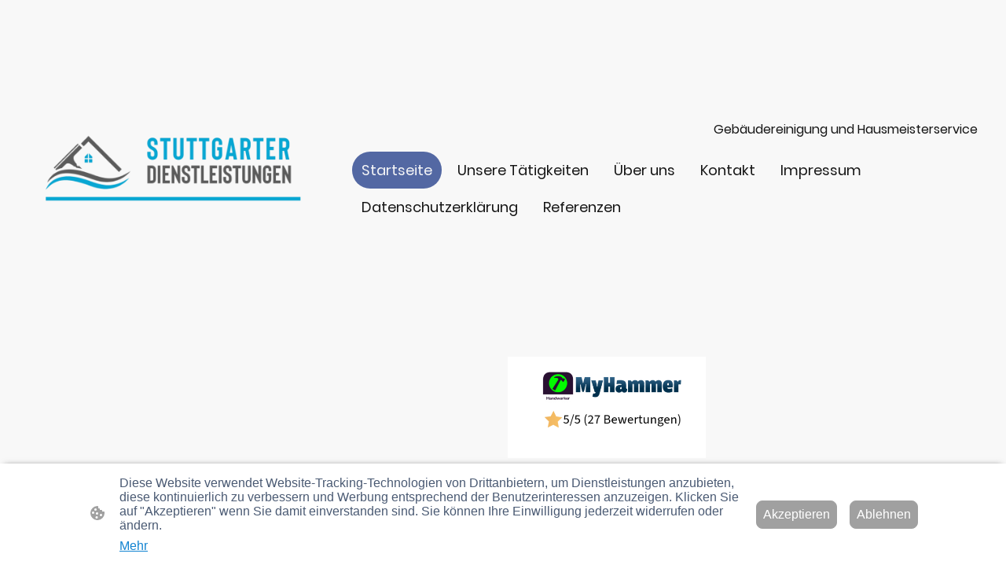

--- FILE ---
content_type: text/html; charset=UTF-8
request_url: https://www.stuttgarter-dienstleistungen.com/
body_size: 40414
content:
<!DOCTYPE html PUBLIC "-//W3C//DTD XHTML 1.1//EN"
   "http://www.w3.org/TR/xhtml11/DTD/xhtml11.dtd">
<html lang="de">
<head>
	<meta charset="UTF-8" />
	<meta name="viewport" content="width=device-width, initial-scale=1" />
	<link rel="profile" href="https://gmpg.org/xfn/11" />
	<title>Haumeisterservice Stuttgart - Stuttgarter Dienstleistungen</title>
<meta name='robots' content='max-image-preview:large' />
	<style>img:is([sizes="auto" i], [sizes^="auto," i]) { contain-intrinsic-size: 3000px 1500px }</style>
	<link rel="alternate" type="application/rss+xml" title=" &raquo; Feed" href="https://www.stuttgarter-dienstleistungen.com/feed/" />
<link rel="alternate" type="application/rss+xml" title=" &raquo; Kommentar-Feed" href="https://www.stuttgarter-dienstleistungen.com/comments/feed/" />
<script type="text/javascript">
/* <![CDATA[ */
window._wpemojiSettings = {"baseUrl":"https:\/\/s.w.org\/images\/core\/emoji\/15.0.3\/72x72\/","ext":".png","svgUrl":"https:\/\/s.w.org\/images\/core\/emoji\/15.0.3\/svg\/","svgExt":".svg","source":{"concatemoji":"https:\/\/www.stuttgarter-dienstleistungen.com\/wp-includes\/js\/wp-emoji-release.min.js?ver=6.7.2"}};
/*! This file is auto-generated */
!function(i,n){var o,s,e;function c(e){try{var t={supportTests:e,timestamp:(new Date).valueOf()};sessionStorage.setItem(o,JSON.stringify(t))}catch(e){}}function p(e,t,n){e.clearRect(0,0,e.canvas.width,e.canvas.height),e.fillText(t,0,0);var t=new Uint32Array(e.getImageData(0,0,e.canvas.width,e.canvas.height).data),r=(e.clearRect(0,0,e.canvas.width,e.canvas.height),e.fillText(n,0,0),new Uint32Array(e.getImageData(0,0,e.canvas.width,e.canvas.height).data));return t.every(function(e,t){return e===r[t]})}function u(e,t,n){switch(t){case"flag":return n(e,"\ud83c\udff3\ufe0f\u200d\u26a7\ufe0f","\ud83c\udff3\ufe0f\u200b\u26a7\ufe0f")?!1:!n(e,"\ud83c\uddfa\ud83c\uddf3","\ud83c\uddfa\u200b\ud83c\uddf3")&&!n(e,"\ud83c\udff4\udb40\udc67\udb40\udc62\udb40\udc65\udb40\udc6e\udb40\udc67\udb40\udc7f","\ud83c\udff4\u200b\udb40\udc67\u200b\udb40\udc62\u200b\udb40\udc65\u200b\udb40\udc6e\u200b\udb40\udc67\u200b\udb40\udc7f");case"emoji":return!n(e,"\ud83d\udc26\u200d\u2b1b","\ud83d\udc26\u200b\u2b1b")}return!1}function f(e,t,n){var r="undefined"!=typeof WorkerGlobalScope&&self instanceof WorkerGlobalScope?new OffscreenCanvas(300,150):i.createElement("canvas"),a=r.getContext("2d",{willReadFrequently:!0}),o=(a.textBaseline="top",a.font="600 32px Arial",{});return e.forEach(function(e){o[e]=t(a,e,n)}),o}function t(e){var t=i.createElement("script");t.src=e,t.defer=!0,i.head.appendChild(t)}"undefined"!=typeof Promise&&(o="wpEmojiSettingsSupports",s=["flag","emoji"],n.supports={everything:!0,everythingExceptFlag:!0},e=new Promise(function(e){i.addEventListener("DOMContentLoaded",e,{once:!0})}),new Promise(function(t){var n=function(){try{var e=JSON.parse(sessionStorage.getItem(o));if("object"==typeof e&&"number"==typeof e.timestamp&&(new Date).valueOf()<e.timestamp+604800&&"object"==typeof e.supportTests)return e.supportTests}catch(e){}return null}();if(!n){if("undefined"!=typeof Worker&&"undefined"!=typeof OffscreenCanvas&&"undefined"!=typeof URL&&URL.createObjectURL&&"undefined"!=typeof Blob)try{var e="postMessage("+f.toString()+"("+[JSON.stringify(s),u.toString(),p.toString()].join(",")+"));",r=new Blob([e],{type:"text/javascript"}),a=new Worker(URL.createObjectURL(r),{name:"wpTestEmojiSupports"});return void(a.onmessage=function(e){c(n=e.data),a.terminate(),t(n)})}catch(e){}c(n=f(s,u,p))}t(n)}).then(function(e){for(var t in e)n.supports[t]=e[t],n.supports.everything=n.supports.everything&&n.supports[t],"flag"!==t&&(n.supports.everythingExceptFlag=n.supports.everythingExceptFlag&&n.supports[t]);n.supports.everythingExceptFlag=n.supports.everythingExceptFlag&&!n.supports.flag,n.DOMReady=!1,n.readyCallback=function(){n.DOMReady=!0}}).then(function(){return e}).then(function(){var e;n.supports.everything||(n.readyCallback(),(e=n.source||{}).concatemoji?t(e.concatemoji):e.wpemoji&&e.twemoji&&(t(e.twemoji),t(e.wpemoji)))}))}((window,document),window._wpemojiSettings);
/* ]]> */
</script>
<style id='wp-emoji-styles-inline-css' type='text/css'>

	img.wp-smiley, img.emoji {
		display: inline !important;
		border: none !important;
		box-shadow: none !important;
		height: 1em !important;
		width: 1em !important;
		margin: 0 0.07em !important;
		vertical-align: -0.1em !important;
		background: none !important;
		padding: 0 !important;
	}
</style>
<link rel='stylesheet' id='wp-block-library-css' href='https://www.stuttgarter-dienstleistungen.com/wp-content/plugins/gutenberg/build/block-library/style.css?ver=20.7.0' type='text/css' media='all' />
<style id='classic-theme-styles-inline-css' type='text/css'>
/*! This file is auto-generated */
.wp-block-button__link{color:#fff;background-color:#32373c;border-radius:9999px;box-shadow:none;text-decoration:none;padding:calc(.667em + 2px) calc(1.333em + 2px);font-size:1.125em}.wp-block-file__button{background:#32373c;color:#fff;text-decoration:none}
</style>
<link rel='stylesheet' id='go-x-post-editor-css' href='https://www.stuttgarter-dienstleistungen.com/wp-content/plugins/go-x-post-editor/src/index-fe.css?ver=1768304481' type='text/css' media='all' />
<link rel='stylesheet' id='gox-style-0-css' href='https://www.stuttgarter-dienstleistungen.com/wp-content/uploads/go-x/style.css?ver=1.0.6+c9a0f22629' type='text/css' media='all' />
<style id='global-styles-inline-css' type='text/css'>
:root{--wp--preset--aspect-ratio--square: 1;--wp--preset--aspect-ratio--4-3: 4/3;--wp--preset--aspect-ratio--3-4: 3/4;--wp--preset--aspect-ratio--3-2: 3/2;--wp--preset--aspect-ratio--2-3: 2/3;--wp--preset--aspect-ratio--16-9: 16/9;--wp--preset--aspect-ratio--9-16: 9/16;--wp--preset--color--black: #000000;--wp--preset--color--cyan-bluish-gray: #abb8c3;--wp--preset--color--white: #ffffff;--wp--preset--color--pale-pink: #f78da7;--wp--preset--color--vivid-red: #cf2e2e;--wp--preset--color--luminous-vivid-orange: #ff6900;--wp--preset--color--luminous-vivid-amber: #fcb900;--wp--preset--color--light-green-cyan: #7bdcb5;--wp--preset--color--vivid-green-cyan: #00d084;--wp--preset--color--pale-cyan-blue: #8ed1fc;--wp--preset--color--vivid-cyan-blue: #0693e3;--wp--preset--color--vivid-purple: #9b51e0;--wp--preset--gradient--vivid-cyan-blue-to-vivid-purple: linear-gradient(135deg,rgba(6,147,227,1) 0%,rgb(155,81,224) 100%);--wp--preset--gradient--light-green-cyan-to-vivid-green-cyan: linear-gradient(135deg,rgb(122,220,180) 0%,rgb(0,208,130) 100%);--wp--preset--gradient--luminous-vivid-amber-to-luminous-vivid-orange: linear-gradient(135deg,rgba(252,185,0,1) 0%,rgba(255,105,0,1) 100%);--wp--preset--gradient--luminous-vivid-orange-to-vivid-red: linear-gradient(135deg,rgba(255,105,0,1) 0%,rgb(207,46,46) 100%);--wp--preset--gradient--very-light-gray-to-cyan-bluish-gray: linear-gradient(135deg,rgb(238,238,238) 0%,rgb(169,184,195) 100%);--wp--preset--gradient--cool-to-warm-spectrum: linear-gradient(135deg,rgb(74,234,220) 0%,rgb(151,120,209) 20%,rgb(207,42,186) 40%,rgb(238,44,130) 60%,rgb(251,105,98) 80%,rgb(254,248,76) 100%);--wp--preset--gradient--blush-light-purple: linear-gradient(135deg,rgb(255,206,236) 0%,rgb(152,150,240) 100%);--wp--preset--gradient--blush-bordeaux: linear-gradient(135deg,rgb(254,205,165) 0%,rgb(254,45,45) 50%,rgb(107,0,62) 100%);--wp--preset--gradient--luminous-dusk: linear-gradient(135deg,rgb(255,203,112) 0%,rgb(199,81,192) 50%,rgb(65,88,208) 100%);--wp--preset--gradient--pale-ocean: linear-gradient(135deg,rgb(255,245,203) 0%,rgb(182,227,212) 50%,rgb(51,167,181) 100%);--wp--preset--gradient--electric-grass: linear-gradient(135deg,rgb(202,248,128) 0%,rgb(113,206,126) 100%);--wp--preset--gradient--midnight: linear-gradient(135deg,rgb(2,3,129) 0%,rgb(40,116,252) 100%);--wp--preset--font-size--small: 13px;--wp--preset--font-size--medium: 20px;--wp--preset--font-size--large: 36px;--wp--preset--font-size--x-large: 42px;--wp--preset--spacing--20: 0.44rem;--wp--preset--spacing--30: 0.67rem;--wp--preset--spacing--40: 1rem;--wp--preset--spacing--50: 1.5rem;--wp--preset--spacing--60: 2.25rem;--wp--preset--spacing--70: 3.38rem;--wp--preset--spacing--80: 5.06rem;--wp--preset--shadow--natural: 6px 6px 9px rgba(0, 0, 0, 0.2);--wp--preset--shadow--deep: 12px 12px 50px rgba(0, 0, 0, 0.4);--wp--preset--shadow--sharp: 6px 6px 0px rgba(0, 0, 0, 0.2);--wp--preset--shadow--outlined: 6px 6px 0px -3px rgba(255, 255, 255, 1), 6px 6px rgba(0, 0, 0, 1);--wp--preset--shadow--crisp: 6px 6px 0px rgba(0, 0, 0, 1);}:where(.is-layout-flex){gap: 0.5em;}:where(.is-layout-grid){gap: 0.5em;}body .is-layout-flex{display: flex;}.is-layout-flex{flex-wrap: wrap;align-items: center;}.is-layout-flex > :is(*, div){margin: 0;}body .is-layout-grid{display: grid;}.is-layout-grid > :is(*, div){margin: 0;}:where(.wp-block-columns.is-layout-flex){gap: 2em;}:where(.wp-block-columns.is-layout-grid){gap: 2em;}:where(.wp-block-post-template.is-layout-flex){gap: 1.25em;}:where(.wp-block-post-template.is-layout-grid){gap: 1.25em;}.has-black-color{color: var(--wp--preset--color--black) !important;}.has-cyan-bluish-gray-color{color: var(--wp--preset--color--cyan-bluish-gray) !important;}.has-white-color{color: var(--wp--preset--color--white) !important;}.has-pale-pink-color{color: var(--wp--preset--color--pale-pink) !important;}.has-vivid-red-color{color: var(--wp--preset--color--vivid-red) !important;}.has-luminous-vivid-orange-color{color: var(--wp--preset--color--luminous-vivid-orange) !important;}.has-luminous-vivid-amber-color{color: var(--wp--preset--color--luminous-vivid-amber) !important;}.has-light-green-cyan-color{color: var(--wp--preset--color--light-green-cyan) !important;}.has-vivid-green-cyan-color{color: var(--wp--preset--color--vivid-green-cyan) !important;}.has-pale-cyan-blue-color{color: var(--wp--preset--color--pale-cyan-blue) !important;}.has-vivid-cyan-blue-color{color: var(--wp--preset--color--vivid-cyan-blue) !important;}.has-vivid-purple-color{color: var(--wp--preset--color--vivid-purple) !important;}.has-black-background-color{background-color: var(--wp--preset--color--black) !important;}.has-cyan-bluish-gray-background-color{background-color: var(--wp--preset--color--cyan-bluish-gray) !important;}.has-white-background-color{background-color: var(--wp--preset--color--white) !important;}.has-pale-pink-background-color{background-color: var(--wp--preset--color--pale-pink) !important;}.has-vivid-red-background-color{background-color: var(--wp--preset--color--vivid-red) !important;}.has-luminous-vivid-orange-background-color{background-color: var(--wp--preset--color--luminous-vivid-orange) !important;}.has-luminous-vivid-amber-background-color{background-color: var(--wp--preset--color--luminous-vivid-amber) !important;}.has-light-green-cyan-background-color{background-color: var(--wp--preset--color--light-green-cyan) !important;}.has-vivid-green-cyan-background-color{background-color: var(--wp--preset--color--vivid-green-cyan) !important;}.has-pale-cyan-blue-background-color{background-color: var(--wp--preset--color--pale-cyan-blue) !important;}.has-vivid-cyan-blue-background-color{background-color: var(--wp--preset--color--vivid-cyan-blue) !important;}.has-vivid-purple-background-color{background-color: var(--wp--preset--color--vivid-purple) !important;}.has-black-border-color{border-color: var(--wp--preset--color--black) !important;}.has-cyan-bluish-gray-border-color{border-color: var(--wp--preset--color--cyan-bluish-gray) !important;}.has-white-border-color{border-color: var(--wp--preset--color--white) !important;}.has-pale-pink-border-color{border-color: var(--wp--preset--color--pale-pink) !important;}.has-vivid-red-border-color{border-color: var(--wp--preset--color--vivid-red) !important;}.has-luminous-vivid-orange-border-color{border-color: var(--wp--preset--color--luminous-vivid-orange) !important;}.has-luminous-vivid-amber-border-color{border-color: var(--wp--preset--color--luminous-vivid-amber) !important;}.has-light-green-cyan-border-color{border-color: var(--wp--preset--color--light-green-cyan) !important;}.has-vivid-green-cyan-border-color{border-color: var(--wp--preset--color--vivid-green-cyan) !important;}.has-pale-cyan-blue-border-color{border-color: var(--wp--preset--color--pale-cyan-blue) !important;}.has-vivid-cyan-blue-border-color{border-color: var(--wp--preset--color--vivid-cyan-blue) !important;}.has-vivid-purple-border-color{border-color: var(--wp--preset--color--vivid-purple) !important;}.has-vivid-cyan-blue-to-vivid-purple-gradient-background{background: var(--wp--preset--gradient--vivid-cyan-blue-to-vivid-purple) !important;}.has-light-green-cyan-to-vivid-green-cyan-gradient-background{background: var(--wp--preset--gradient--light-green-cyan-to-vivid-green-cyan) !important;}.has-luminous-vivid-amber-to-luminous-vivid-orange-gradient-background{background: var(--wp--preset--gradient--luminous-vivid-amber-to-luminous-vivid-orange) !important;}.has-luminous-vivid-orange-to-vivid-red-gradient-background{background: var(--wp--preset--gradient--luminous-vivid-orange-to-vivid-red) !important;}.has-very-light-gray-to-cyan-bluish-gray-gradient-background{background: var(--wp--preset--gradient--very-light-gray-to-cyan-bluish-gray) !important;}.has-cool-to-warm-spectrum-gradient-background{background: var(--wp--preset--gradient--cool-to-warm-spectrum) !important;}.has-blush-light-purple-gradient-background{background: var(--wp--preset--gradient--blush-light-purple) !important;}.has-blush-bordeaux-gradient-background{background: var(--wp--preset--gradient--blush-bordeaux) !important;}.has-luminous-dusk-gradient-background{background: var(--wp--preset--gradient--luminous-dusk) !important;}.has-pale-ocean-gradient-background{background: var(--wp--preset--gradient--pale-ocean) !important;}.has-electric-grass-gradient-background{background: var(--wp--preset--gradient--electric-grass) !important;}.has-midnight-gradient-background{background: var(--wp--preset--gradient--midnight) !important;}.has-small-font-size{font-size: var(--wp--preset--font-size--small) !important;}.has-medium-font-size{font-size: var(--wp--preset--font-size--medium) !important;}.has-large-font-size{font-size: var(--wp--preset--font-size--large) !important;}.has-x-large-font-size{font-size: var(--wp--preset--font-size--x-large) !important;}
:where(.wp-block-columns.is-layout-flex){gap: 2em;}:where(.wp-block-columns.is-layout-grid){gap: 2em;}
:root :where(.wp-block-pullquote){font-size: 1.5em;line-height: 1.6;}
:where(.wp-block-post-template.is-layout-flex){gap: 1.25em;}:where(.wp-block-post-template.is-layout-grid){gap: 1.25em;}
</style>
<script type="text/javascript" src="https://www.stuttgarter-dienstleistungen.com/wp-content/plugins/gutenberg/build/hooks/index.min.js?ver=84e753e2b66eb7028d38" id="wp-hooks-js"></script>
<script type="text/javascript" src="https://www.stuttgarter-dienstleistungen.com/wp-content/plugins/gutenberg/build/i18n/index.min.js?ver=bd5a2533e717a1043151" id="wp-i18n-js"></script>
<script type="text/javascript" id="wp-i18n-js-after">
/* <![CDATA[ */
wp.i18n.setLocaleData( { 'text direction\u0004ltr': [ 'ltr' ] } );
/* ]]> */
</script>
<link rel="https://api.w.org/" href="https://www.stuttgarter-dienstleistungen.com/wp-json/" /><link rel="alternate" title="JSON" type="application/json" href="https://www.stuttgarter-dienstleistungen.com/wp-json/wp/v2/pages/261" /><link rel="EditURI" type="application/rsd+xml" title="RSD" href="https://www.stuttgarter-dienstleistungen.com/xmlrpc.php?rsd" />
<meta name="generator" content="MyWebsite NOW" />
<link rel="canonical" href="https://www.stuttgarter-dienstleistungen.com/" />
<link rel='shortlink' href='https://www.stuttgarter-dienstleistungen.com/' />
<link rel="alternate" title="oEmbed (JSON)" type="application/json+oembed" href="https://www.stuttgarter-dienstleistungen.com/wp-json/oembed/1.0/embed?url=https%3A%2F%2Fwww.stuttgarter-dienstleistungen.com%2F" />
<link rel="alternate" title="oEmbed (XML)" type="text/xml+oembed" href="https://www.stuttgarter-dienstleistungen.com/wp-json/oembed/1.0/embed?url=https%3A%2F%2Fwww.stuttgarter-dienstleistungen.com%2F&#038;format=xml" />
				<script>
					window.goxwpDeployment=true;
				</script>
	<script type="application/ld+json">
                    {"@context":"https://schema.org","@type":"LocalBusiness","address":{"@type":"PostalAddress","addressLocality":"Stuttgart - Plieningen","streetAddress":"Erisdorfer Str. 2","addressRegion":"Baden-Württemberg"},"telephone":"071147988771","url":"https://stuttgarter-dienstleistungen.com","name":"Stuttgarter Dienstleistungen","sameAs":[],"email":"info@stuttgarter-dienstleistungen.com"}
                </script><meta  name="description" content="Startseite - Stuttgarter Dienstleistungen: Gebäudereinigung &amp; mehr | Familiengeführtes Unternehmen mit langjähriger Erfahrung."/><meta  property="og:image" content="https://stuttgarter-dienstleistungen.com/wp-content/uploads/go-x/u/e4877f61-1e97-415d-9541-4215c34e9f53/image-1200x1200.png"/><link rel="shortcut icon" href="/wp-content/uploads/go-x/favicon.ico?v=1756053806115" type="image/x-icon" /><link rel="icon" href="/wp-content/uploads/go-x/favicon.ico?v=1756053806115" type="image/x-icon" /><link rel="apple-touch-icon" sizes="180x180" href="/wp-content/uploads/go-x/apple-touch-icon.png?v=1756053806115" type="image/png" /><link rel="icon" type="image/png" sizes="32x32" href="/wp-content/uploads/go-x/favicon-32x32.png?v=1756053806115" type="image/png" /><link rel="icon" type="image/png" sizes="192x192" href="/wp-content/uploads/go-x/android-chrome-192x192.png?v=1756053806115" type="image/png" /><link rel="icon" type="image/png" sizes="16x16" href="/wp-content/uploads/go-x/favicon-16x16.png?v=1756053806115" type="image/png" />		<style type="text/css" id="wp-custom-css">
			:root{--font-family:Poppins;--font-size:16px;--font-weight:normal;--word-wrap:break-word;--overflow-wrap:break-word;--font-style:normal;--text-decoration:none;--letter-spacing:normal;--line-height:normal;--text-transform:none;--font-family-button:Poppins;--font-size-button:16px;--font-weight-button:normal;--word-wrap-button:break-word;--overflow-wrap-button:break-word;--font-style-button:normal;--text-decoration-button:none;--letter-spacing-button:normal;--line-height-button:normal;--text-transform-button:none;--button-background-color:#017d86;--button-color-primary:#f8f8f8;--button-color-link:#017d86;--button-color-ghost:#017d86;--form-button-palette-color:#01a9b4;--form-body-text-color:#151515;--form-button-contrast-color:#017d86;--form-captcha-bg-color:#fff;--form-captcha-text-color:#000000;--form-contrast-error-color:rgb(255, 176, 176);--form-error-color:rgb(206, 9, 9);--form-error-color-important:rgb(206, 9, 9)!important;--form-higher-button-contrast-color:#151515;--form-module-active-color-body-text:#151515;--form-module-active-color-button:#017d86;--form-padding:12px 16px;--form-success-color:rgb(0, 124, 0);--form-module-active-color-body-text-fade-02:rgba(21, 21, 21, 0.2);--form-module-active-color-body-text-fade-01:rgba(21, 21, 21, 0.1);--form-button-contrast-color-fade-01:rgba(1, 125, 134, 0.1);--form-button-contrast-color-fade-09:rgba(1, 125, 134, 0.9);--form-button-palette-color-fade-09:rgba(1, 169, 180, 0.9);--form-checkbox-svg:url('[data-uri]');--form-checkbox-size:16px;--form-checkbox-icon-size:20px}.formCapOverlay{position:fixed;z-index:1000;left:0;top:0;width:100%;height:100%;background-color:rgba(0,0,0,.65);display:none}.showElement{display:block}.hideElement{display:none}.refreshBtn{cursor:pointer;opacity:.5}.capSendBtn{align-self:center;margin:24px 0}.capImgContainer{width:133px;height:50px;overflow:hidden;margin-right:8px}.capContainer+input{min-width:310px}.formCapModal{background-color:#fff;position:fixed;left:50%;top:50%;transform:translate(-50%,-50%);padding:0 32px;pointer-events:none;opacity:0;transition:all .3s ease-in-out;z-index:1001}.showModal{opacity:1;pointer-events:auto}.formCapContainer{display:flex;flex-direction:column;text-align:center}.comboContainer{display:flex;align-items:center;justify-content:space-around;flex-wrap:wrap}.capContainer{display:flex;align-items:center}.error{color:#ce0909;border-color:#ce0909}.loader{display:inline-block;width:80px;height:80px;position:absolute;top:50%;left:50%;transform:translate(-50%,-50%)}.loader:after{content:" ";display:block;width:64px;height:64px;margin:8px;border-radius:50%;border:6px solid #000;border-color:#000 transparent #000 transparent;animation:loader 1.2s linear infinite}@keyframes loader{0%{transform:rotate(0)}100%{transform:rotate(360deg)}}@font-face{src:url(/wp-content/themes/gox/public/fonts/Poppins-latin_latin-ext-100.eot);src:local("Poppins Thin"),local("Poppins-Thin");src:url(/wp-content/themes/gox/public/fonts/Poppins-latin_latin-ext-100.eot?#iefix) format("embedded-opentype");src:url(/wp-content/themes/gox/public/fonts/Poppins-latin_latin-ext-100.woff2) format("woff2");src:url(/wp-content/themes/gox/public/fonts/Poppins-latin_latin-ext-100.woff) format("woff");src:url(/wp-content/themes/gox/public/fonts/Poppins-latin_latin-ext-100.ttf) format("truetype");src:url(/wp-content/themes/gox/public/fonts/Poppins-latin_latin-ext-100.svg#Poppins) format("svg");font-family:Poppins;font-style:normal;font-weight:100;src:url(/wp-content/themes/gox/public/fonts/Poppins-latin_latin-ext-100.woff) format("woff")}@font-face{src:url(/wp-content/themes/gox/public/fonts/Poppins-latin_latin-ext-100italic.eot);src:local("Poppins ThinItalic"),local("Poppins-ThinItalic");src:url(/wp-content/themes/gox/public/fonts/Poppins-latin_latin-ext-100italic.eot?#iefix) format("embedded-opentype");src:url(/wp-content/themes/gox/public/fonts/Poppins-latin_latin-ext-100italic.woff2) format("woff2");src:url(/wp-content/themes/gox/public/fonts/Poppins-latin_latin-ext-100italic.woff) format("woff");src:url(/wp-content/themes/gox/public/fonts/Poppins-latin_latin-ext-100italic.ttf) format("truetype");src:url(/wp-content/themes/gox/public/fonts/Poppins-latin_latin-ext-100italic.svg#Poppins) format("svg");font-family:Poppins;font-style:italic;font-weight:100;src:url(/wp-content/themes/gox/public/fonts/Poppins-latin_latin-ext-100italic.woff) format("woff")}@font-face{src:url(/wp-content/themes/gox/public/fonts/Poppins-latin_latin-ext-200.eot);src:local("Poppins ExtraLight"),local("Poppins-ExtraLight");src:url(/wp-content/themes/gox/public/fonts/Poppins-latin_latin-ext-200.eot?#iefix) format("embedded-opentype");src:url(/wp-content/themes/gox/public/fonts/Poppins-latin_latin-ext-200.woff2) format("woff2");src:url(/wp-content/themes/gox/public/fonts/Poppins-latin_latin-ext-200.woff) format("woff");src:url(/wp-content/themes/gox/public/fonts/Poppins-latin_latin-ext-200.ttf) format("truetype");src:url(/wp-content/themes/gox/public/fonts/Poppins-latin_latin-ext-200.svg#Poppins) format("svg");font-family:Poppins;font-style:normal;font-weight:200;src:url(/wp-content/themes/gox/public/fonts/Poppins-latin_latin-ext-200.woff) format("woff")}@font-face{src:url(/wp-content/themes/gox/public/fonts/Poppins-latin_latin-ext-200italic.eot);src:local("Poppins ExtraLightItalic"),local("Poppins-ExtraLightItalic");src:url(/wp-content/themes/gox/public/fonts/Poppins-latin_latin-ext-200italic.eot?#iefix) format("embedded-opentype");src:url(/wp-content/themes/gox/public/fonts/Poppins-latin_latin-ext-200italic.woff2) format("woff2");src:url(/wp-content/themes/gox/public/fonts/Poppins-latin_latin-ext-200italic.woff) format("woff");src:url(/wp-content/themes/gox/public/fonts/Poppins-latin_latin-ext-200italic.ttf) format("truetype");src:url(/wp-content/themes/gox/public/fonts/Poppins-latin_latin-ext-200italic.svg#Poppins) format("svg");font-family:Poppins;font-style:italic;font-weight:200;src:url(/wp-content/themes/gox/public/fonts/Poppins-latin_latin-ext-200italic.woff) format("woff")}@font-face{src:url(/wp-content/themes/gox/public/fonts/Poppins-latin_latin-ext-300.eot);src:local("Poppins Light"),local("Poppins-Light");src:url(/wp-content/themes/gox/public/fonts/Poppins-latin_latin-ext-300.eot?#iefix) format("embedded-opentype");src:url(/wp-content/themes/gox/public/fonts/Poppins-latin_latin-ext-300.woff2) format("woff2");src:url(/wp-content/themes/gox/public/fonts/Poppins-latin_latin-ext-300.woff) format("woff");src:url(/wp-content/themes/gox/public/fonts/Poppins-latin_latin-ext-300.ttf) format("truetype");src:url(/wp-content/themes/gox/public/fonts/Poppins-latin_latin-ext-300.svg#Poppins) format("svg");font-family:Poppins;font-style:normal;font-weight:300;src:url(/wp-content/themes/gox/public/fonts/Poppins-latin_latin-ext-300.woff) format("woff")}@font-face{src:url(/wp-content/themes/gox/public/fonts/Poppins-latin_latin-ext-300italic.eot);src:local("Poppins LightItalic"),local("Poppins-LightItalic");src:url(/wp-content/themes/gox/public/fonts/Poppins-latin_latin-ext-300italic.eot?#iefix) format("embedded-opentype");src:url(/wp-content/themes/gox/public/fonts/Poppins-latin_latin-ext-300italic.woff2) format("woff2");src:url(/wp-content/themes/gox/public/fonts/Poppins-latin_latin-ext-300italic.woff) format("woff");src:url(/wp-content/themes/gox/public/fonts/Poppins-latin_latin-ext-300italic.ttf) format("truetype");src:url(/wp-content/themes/gox/public/fonts/Poppins-latin_latin-ext-300italic.svg#Poppins) format("svg");font-family:Poppins;font-style:italic;font-weight:300;src:url(/wp-content/themes/gox/public/fonts/Poppins-latin_latin-ext-300italic.woff) format("woff")}@font-face{src:url(/wp-content/themes/gox/public/fonts/Poppins-latin_latin-ext-regular.eot);src:local("Poppins Regular"),local("Poppins-Regular");src:url(/wp-content/themes/gox/public/fonts/Poppins-latin_latin-ext-regular.eot?#iefix) format("embedded-opentype");src:url(/wp-content/themes/gox/public/fonts/Poppins-latin_latin-ext-regular.woff2) format("woff2");src:url(/wp-content/themes/gox/public/fonts/Poppins-latin_latin-ext-regular.woff) format("woff");src:url(/wp-content/themes/gox/public/fonts/Poppins-latin_latin-ext-regular.ttf) format("truetype");src:url(/wp-content/themes/gox/public/fonts/Poppins-latin_latin-ext-regular.svg#Poppins) format("svg");font-family:Poppins;font-style:normal;font-weight:400;src:url(/wp-content/themes/gox/public/fonts/Poppins-latin_latin-ext-regular.woff) format("woff")}@font-face{src:url(/wp-content/themes/gox/public/fonts/Poppins-latin_latin-ext-italic.eot);src:local("Poppins Italic"),local("Poppins-Italic");src:url(/wp-content/themes/gox/public/fonts/Poppins-latin_latin-ext-italic.eot?#iefix) format("embedded-opentype");src:url(/wp-content/themes/gox/public/fonts/Poppins-latin_latin-ext-italic.woff2) format("woff2");src:url(/wp-content/themes/gox/public/fonts/Poppins-latin_latin-ext-italic.woff) format("woff");src:url(/wp-content/themes/gox/public/fonts/Poppins-latin_latin-ext-italic.ttf) format("truetype");src:url(/wp-content/themes/gox/public/fonts/Poppins-latin_latin-ext-italic.svg#Poppins) format("svg");font-family:Poppins;font-style:italic;font-weight:400;src:url(/wp-content/themes/gox/public/fonts/Poppins-latin_latin-ext-italic.woff) format("woff")}@font-face{src:url(/wp-content/themes/gox/public/fonts/Poppins-latin_latin-ext-500.eot);src:local("Poppins Medium"),local("Poppins-Medium");src:url(/wp-content/themes/gox/public/fonts/Poppins-latin_latin-ext-500.eot?#iefix) format("embedded-opentype");src:url(/wp-content/themes/gox/public/fonts/Poppins-latin_latin-ext-500.woff2) format("woff2");src:url(/wp-content/themes/gox/public/fonts/Poppins-latin_latin-ext-500.woff) format("woff");src:url(/wp-content/themes/gox/public/fonts/Poppins-latin_latin-ext-500.ttf) format("truetype");src:url(/wp-content/themes/gox/public/fonts/Poppins-latin_latin-ext-500.svg#Poppins) format("svg");font-family:Poppins;font-style:normal;font-weight:500;src:url(/wp-content/themes/gox/public/fonts/Poppins-latin_latin-ext-500.woff) format("woff")}@font-face{src:url(/wp-content/themes/gox/public/fonts/Poppins-latin_latin-ext-500italic.eot);src:local("Poppins MediumItalic"),local("Poppins-MediumItalic");src:url(/wp-content/themes/gox/public/fonts/Poppins-latin_latin-ext-500italic.eot?#iefix) format("embedded-opentype");src:url(/wp-content/themes/gox/public/fonts/Poppins-latin_latin-ext-500italic.woff2) format("woff2");src:url(/wp-content/themes/gox/public/fonts/Poppins-latin_latin-ext-500italic.woff) format("woff");src:url(/wp-content/themes/gox/public/fonts/Poppins-latin_latin-ext-500italic.ttf) format("truetype");src:url(/wp-content/themes/gox/public/fonts/Poppins-latin_latin-ext-500italic.svg#Poppins) format("svg");font-family:Poppins;font-style:italic;font-weight:500;src:url(/wp-content/themes/gox/public/fonts/Poppins-latin_latin-ext-500italic.woff) format("woff")}@font-face{src:url(/wp-content/themes/gox/public/fonts/Poppins-latin_latin-ext-600.eot);src:local("Poppins SemiBold"),local("Poppins-SemiBold");src:url(/wp-content/themes/gox/public/fonts/Poppins-latin_latin-ext-600.eot?#iefix) format("embedded-opentype");src:url(/wp-content/themes/gox/public/fonts/Poppins-latin_latin-ext-600.woff2) format("woff2");src:url(/wp-content/themes/gox/public/fonts/Poppins-latin_latin-ext-600.woff) format("woff");src:url(/wp-content/themes/gox/public/fonts/Poppins-latin_latin-ext-600.ttf) format("truetype");src:url(/wp-content/themes/gox/public/fonts/Poppins-latin_latin-ext-600.svg#Poppins) format("svg");font-family:Poppins;font-style:normal;font-weight:600;src:url(/wp-content/themes/gox/public/fonts/Poppins-latin_latin-ext-600.woff) format("woff")}@font-face{src:url(/wp-content/themes/gox/public/fonts/Poppins-latin_latin-ext-600italic.eot);src:local("Poppins SemiBoldItalic"),local("Poppins-SemiBoldItalic");src:url(/wp-content/themes/gox/public/fonts/Poppins-latin_latin-ext-600italic.eot?#iefix) format("embedded-opentype");src:url(/wp-content/themes/gox/public/fonts/Poppins-latin_latin-ext-600italic.woff2) format("woff2");src:url(/wp-content/themes/gox/public/fonts/Poppins-latin_latin-ext-600italic.woff) format("woff");src:url(/wp-content/themes/gox/public/fonts/Poppins-latin_latin-ext-600italic.ttf) format("truetype");src:url(/wp-content/themes/gox/public/fonts/Poppins-latin_latin-ext-600italic.svg#Poppins) format("svg");font-family:Poppins;font-style:italic;font-weight:600;src:url(/wp-content/themes/gox/public/fonts/Poppins-latin_latin-ext-600italic.woff) format("woff")}@font-face{src:url(/wp-content/themes/gox/public/fonts/Poppins-latin_latin-ext-700.eot);src:local("Poppins Bold"),local("Poppins-Bold");src:url(/wp-content/themes/gox/public/fonts/Poppins-latin_latin-ext-700.eot?#iefix) format("embedded-opentype");src:url(/wp-content/themes/gox/public/fonts/Poppins-latin_latin-ext-700.woff2) format("woff2");src:url(/wp-content/themes/gox/public/fonts/Poppins-latin_latin-ext-700.woff) format("woff");src:url(/wp-content/themes/gox/public/fonts/Poppins-latin_latin-ext-700.ttf) format("truetype");src:url(/wp-content/themes/gox/public/fonts/Poppins-latin_latin-ext-700.svg#Poppins) format("svg");font-family:Poppins;font-style:normal;font-weight:700;src:url(/wp-content/themes/gox/public/fonts/Poppins-latin_latin-ext-700.woff) format("woff")}@font-face{src:url(/wp-content/themes/gox/public/fonts/Poppins-latin_latin-ext-700italic.eot);src:local("Poppins BoldItalic"),local("Poppins-BoldItalic");src:url(/wp-content/themes/gox/public/fonts/Poppins-latin_latin-ext-700italic.eot?#iefix) format("embedded-opentype");src:url(/wp-content/themes/gox/public/fonts/Poppins-latin_latin-ext-700italic.woff2) format("woff2");src:url(/wp-content/themes/gox/public/fonts/Poppins-latin_latin-ext-700italic.woff) format("woff");src:url(/wp-content/themes/gox/public/fonts/Poppins-latin_latin-ext-700italic.ttf) format("truetype");src:url(/wp-content/themes/gox/public/fonts/Poppins-latin_latin-ext-700italic.svg#Poppins) format("svg");font-family:Poppins;font-style:italic;font-weight:700;src:url(/wp-content/themes/gox/public/fonts/Poppins-latin_latin-ext-700italic.woff) format("woff")}@font-face{src:url(/wp-content/themes/gox/public/fonts/Poppins-latin_latin-ext-800.eot);src:local("Poppins ExtraBold"),local("Poppins-ExtraBold");src:url(/wp-content/themes/gox/public/fonts/Poppins-latin_latin-ext-800.eot?#iefix) format("embedded-opentype");src:url(/wp-content/themes/gox/public/fonts/Poppins-latin_latin-ext-800.woff2) format("woff2");src:url(/wp-content/themes/gox/public/fonts/Poppins-latin_latin-ext-800.woff) format("woff");src:url(/wp-content/themes/gox/public/fonts/Poppins-latin_latin-ext-800.ttf) format("truetype");src:url(/wp-content/themes/gox/public/fonts/Poppins-latin_latin-ext-800.svg#Poppins) format("svg");font-family:Poppins;font-style:normal;font-weight:800;src:url(/wp-content/themes/gox/public/fonts/Poppins-latin_latin-ext-800.woff) format("woff")}@font-face{src:url(/wp-content/themes/gox/public/fonts/Poppins-latin_latin-ext-800italic.eot);src:local("Poppins ExtraBoldItalic"),local("Poppins-ExtraBoldItalic");src:url(/wp-content/themes/gox/public/fonts/Poppins-latin_latin-ext-800italic.eot?#iefix) format("embedded-opentype");src:url(/wp-content/themes/gox/public/fonts/Poppins-latin_latin-ext-800italic.woff2) format("woff2");src:url(/wp-content/themes/gox/public/fonts/Poppins-latin_latin-ext-800italic.woff) format("woff");src:url(/wp-content/themes/gox/public/fonts/Poppins-latin_latin-ext-800italic.ttf) format("truetype");src:url(/wp-content/themes/gox/public/fonts/Poppins-latin_latin-ext-800italic.svg#Poppins) format("svg");font-family:Poppins;font-style:italic;font-weight:800;src:url(/wp-content/themes/gox/public/fonts/Poppins-latin_latin-ext-800italic.woff) format("woff")}@font-face{src:url(/wp-content/themes/gox/public/fonts/Poppins-latin_latin-ext-900.eot);src:local("Poppins Black"),local("Poppins-Black");src:url(/wp-content/themes/gox/public/fonts/Poppins-latin_latin-ext-900.eot?#iefix) format("embedded-opentype");src:url(/wp-content/themes/gox/public/fonts/Poppins-latin_latin-ext-900.woff2) format("woff2");src:url(/wp-content/themes/gox/public/fonts/Poppins-latin_latin-ext-900.woff) format("woff");src:url(/wp-content/themes/gox/public/fonts/Poppins-latin_latin-ext-900.ttf) format("truetype");src:url(/wp-content/themes/gox/public/fonts/Poppins-latin_latin-ext-900.svg#Poppins) format("svg");font-family:Poppins;font-style:normal;font-weight:900;src:url(/wp-content/themes/gox/public/fonts/Poppins-latin_latin-ext-900.woff) format("woff")}@font-face{src:url(/wp-content/themes/gox/public/fonts/Poppins-latin_latin-ext-900italic.eot);src:local("Poppins BlackItalic"),local("Poppins-BlackItalic");src:url(/wp-content/themes/gox/public/fonts/Poppins-latin_latin-ext-900italic.eot?#iefix) format("embedded-opentype");src:url(/wp-content/themes/gox/public/fonts/Poppins-latin_latin-ext-900italic.woff2) format("woff2");src:url(/wp-content/themes/gox/public/fonts/Poppins-latin_latin-ext-900italic.woff) format("woff");src:url(/wp-content/themes/gox/public/fonts/Poppins-latin_latin-ext-900italic.ttf) format("truetype");src:url(/wp-content/themes/gox/public/fonts/Poppins-latin_latin-ext-900italic.svg#Poppins) format("svg");font-family:Poppins;font-style:italic;font-weight:900;src:url(/wp-content/themes/gox/public/fonts/Poppins-latin_latin-ext-900italic.woff) format("woff")}@font-face{src:url(/wp-content/themes/gox/public/fonts/Poppins-latin_latin-ext-100.eot);src:local("Poppins Thin"),local("Poppins-Thin");src:url(/wp-content/themes/gox/public/fonts/Poppins-latin_latin-ext-100.eot?#iefix) format("embedded-opentype");src:url(/wp-content/themes/gox/public/fonts/Poppins-latin_latin-ext-100.woff2) format("woff2");src:url(/wp-content/themes/gox/public/fonts/Poppins-latin_latin-ext-100.woff) format("woff");src:url(/wp-content/themes/gox/public/fonts/Poppins-latin_latin-ext-100.ttf) format("truetype");src:url(/wp-content/themes/gox/public/fonts/Poppins-latin_latin-ext-100.svg#Poppins) format("svg");font-family:Poppins;font-style:normal;font-weight:100;src:url(/wp-content/themes/gox/public/fonts/Poppins-latin_latin-ext-100.woff) format("woff")}@font-face{src:url(/wp-content/themes/gox/public/fonts/Poppins-latin_latin-ext-100italic.eot);src:local("Poppins ThinItalic"),local("Poppins-ThinItalic");src:url(/wp-content/themes/gox/public/fonts/Poppins-latin_latin-ext-100italic.eot?#iefix) format("embedded-opentype");src:url(/wp-content/themes/gox/public/fonts/Poppins-latin_latin-ext-100italic.woff2) format("woff2");src:url(/wp-content/themes/gox/public/fonts/Poppins-latin_latin-ext-100italic.woff) format("woff");src:url(/wp-content/themes/gox/public/fonts/Poppins-latin_latin-ext-100italic.ttf) format("truetype");src:url(/wp-content/themes/gox/public/fonts/Poppins-latin_latin-ext-100italic.svg#Poppins) format("svg");font-family:Poppins;font-style:italic;font-weight:100;src:url(/wp-content/themes/gox/public/fonts/Poppins-latin_latin-ext-100italic.woff) format("woff")}@font-face{src:url(/wp-content/themes/gox/public/fonts/Poppins-latin_latin-ext-200.eot);src:local("Poppins ExtraLight"),local("Poppins-ExtraLight");src:url(/wp-content/themes/gox/public/fonts/Poppins-latin_latin-ext-200.eot?#iefix) format("embedded-opentype");src:url(/wp-content/themes/gox/public/fonts/Poppins-latin_latin-ext-200.woff2) format("woff2");src:url(/wp-content/themes/gox/public/fonts/Poppins-latin_latin-ext-200.woff) format("woff");src:url(/wp-content/themes/gox/public/fonts/Poppins-latin_latin-ext-200.ttf) format("truetype");src:url(/wp-content/themes/gox/public/fonts/Poppins-latin_latin-ext-200.svg#Poppins) format("svg");font-family:Poppins;font-style:normal;font-weight:200;src:url(/wp-content/themes/gox/public/fonts/Poppins-latin_latin-ext-200.woff) format("woff")}@font-face{src:url(/wp-content/themes/gox/public/fonts/Poppins-latin_latin-ext-200italic.eot);src:local("Poppins ExtraLightItalic"),local("Poppins-ExtraLightItalic");src:url(/wp-content/themes/gox/public/fonts/Poppins-latin_latin-ext-200italic.eot?#iefix) format("embedded-opentype");src:url(/wp-content/themes/gox/public/fonts/Poppins-latin_latin-ext-200italic.woff2) format("woff2");src:url(/wp-content/themes/gox/public/fonts/Poppins-latin_latin-ext-200italic.woff) format("woff");src:url(/wp-content/themes/gox/public/fonts/Poppins-latin_latin-ext-200italic.ttf) format("truetype");src:url(/wp-content/themes/gox/public/fonts/Poppins-latin_latin-ext-200italic.svg#Poppins) format("svg");font-family:Poppins;font-style:italic;font-weight:200;src:url(/wp-content/themes/gox/public/fonts/Poppins-latin_latin-ext-200italic.woff) format("woff")}@font-face{src:url(/wp-content/themes/gox/public/fonts/Poppins-latin_latin-ext-300.eot);src:local("Poppins Light"),local("Poppins-Light");src:url(/wp-content/themes/gox/public/fonts/Poppins-latin_latin-ext-300.eot?#iefix) format("embedded-opentype");src:url(/wp-content/themes/gox/public/fonts/Poppins-latin_latin-ext-300.woff2) format("woff2");src:url(/wp-content/themes/gox/public/fonts/Poppins-latin_latin-ext-300.woff) format("woff");src:url(/wp-content/themes/gox/public/fonts/Poppins-latin_latin-ext-300.ttf) format("truetype");src:url(/wp-content/themes/gox/public/fonts/Poppins-latin_latin-ext-300.svg#Poppins) format("svg");font-family:Poppins;font-style:normal;font-weight:300;src:url(/wp-content/themes/gox/public/fonts/Poppins-latin_latin-ext-300.woff) format("woff")}@font-face{src:url(/wp-content/themes/gox/public/fonts/Poppins-latin_latin-ext-300italic.eot);src:local("Poppins LightItalic"),local("Poppins-LightItalic");src:url(/wp-content/themes/gox/public/fonts/Poppins-latin_latin-ext-300italic.eot?#iefix) format("embedded-opentype");src:url(/wp-content/themes/gox/public/fonts/Poppins-latin_latin-ext-300italic.woff2) format("woff2");src:url(/wp-content/themes/gox/public/fonts/Poppins-latin_latin-ext-300italic.woff) format("woff");src:url(/wp-content/themes/gox/public/fonts/Poppins-latin_latin-ext-300italic.ttf) format("truetype");src:url(/wp-content/themes/gox/public/fonts/Poppins-latin_latin-ext-300italic.svg#Poppins) format("svg");font-family:Poppins;font-style:italic;font-weight:300;src:url(/wp-content/themes/gox/public/fonts/Poppins-latin_latin-ext-300italic.woff) format("woff")}@font-face{src:url(/wp-content/themes/gox/public/fonts/Poppins-latin_latin-ext-regular.eot);src:local("Poppins Regular"),local("Poppins-Regular");src:url(/wp-content/themes/gox/public/fonts/Poppins-latin_latin-ext-regular.eot?#iefix) format("embedded-opentype");src:url(/wp-content/themes/gox/public/fonts/Poppins-latin_latin-ext-regular.woff2) format("woff2");src:url(/wp-content/themes/gox/public/fonts/Poppins-latin_latin-ext-regular.woff) format("woff");src:url(/wp-content/themes/gox/public/fonts/Poppins-latin_latin-ext-regular.ttf) format("truetype");src:url(/wp-content/themes/gox/public/fonts/Poppins-latin_latin-ext-regular.svg#Poppins) format("svg");font-family:Poppins;font-style:normal;font-weight:400;src:url(/wp-content/themes/gox/public/fonts/Poppins-latin_latin-ext-regular.woff) format("woff")}@font-face{src:url(/wp-content/themes/gox/public/fonts/Poppins-latin_latin-ext-italic.eot);src:local("Poppins Italic"),local("Poppins-Italic");src:url(/wp-content/themes/gox/public/fonts/Poppins-latin_latin-ext-italic.eot?#iefix) format("embedded-opentype");src:url(/wp-content/themes/gox/public/fonts/Poppins-latin_latin-ext-italic.woff2) format("woff2");src:url(/wp-content/themes/gox/public/fonts/Poppins-latin_latin-ext-italic.woff) format("woff");src:url(/wp-content/themes/gox/public/fonts/Poppins-latin_latin-ext-italic.ttf) format("truetype");src:url(/wp-content/themes/gox/public/fonts/Poppins-latin_latin-ext-italic.svg#Poppins) format("svg");font-family:Poppins;font-style:italic;font-weight:400;src:url(/wp-content/themes/gox/public/fonts/Poppins-latin_latin-ext-italic.woff) format("woff")}@font-face{src:url(/wp-content/themes/gox/public/fonts/Poppins-latin_latin-ext-500.eot);src:local("Poppins Medium"),local("Poppins-Medium");src:url(/wp-content/themes/gox/public/fonts/Poppins-latin_latin-ext-500.eot?#iefix) format("embedded-opentype");src:url(/wp-content/themes/gox/public/fonts/Poppins-latin_latin-ext-500.woff2) format("woff2");src:url(/wp-content/themes/gox/public/fonts/Poppins-latin_latin-ext-500.woff) format("woff");src:url(/wp-content/themes/gox/public/fonts/Poppins-latin_latin-ext-500.ttf) format("truetype");src:url(/wp-content/themes/gox/public/fonts/Poppins-latin_latin-ext-500.svg#Poppins) format("svg");font-family:Poppins;font-style:normal;font-weight:500;src:url(/wp-content/themes/gox/public/fonts/Poppins-latin_latin-ext-500.woff) format("woff")}@font-face{src:url(/wp-content/themes/gox/public/fonts/Poppins-latin_latin-ext-500italic.eot);src:local("Poppins MediumItalic"),local("Poppins-MediumItalic");src:url(/wp-content/themes/gox/public/fonts/Poppins-latin_latin-ext-500italic.eot?#iefix) format("embedded-opentype");src:url(/wp-content/themes/gox/public/fonts/Poppins-latin_latin-ext-500italic.woff2) format("woff2");src:url(/wp-content/themes/gox/public/fonts/Poppins-latin_latin-ext-500italic.woff) format("woff");src:url(/wp-content/themes/gox/public/fonts/Poppins-latin_latin-ext-500italic.ttf) format("truetype");src:url(/wp-content/themes/gox/public/fonts/Poppins-latin_latin-ext-500italic.svg#Poppins) format("svg");font-family:Poppins;font-style:italic;font-weight:500;src:url(/wp-content/themes/gox/public/fonts/Poppins-latin_latin-ext-500italic.woff) format("woff")}@font-face{src:url(/wp-content/themes/gox/public/fonts/Poppins-latin_latin-ext-600.eot);src:local("Poppins SemiBold"),local("Poppins-SemiBold");src:url(/wp-content/themes/gox/public/fonts/Poppins-latin_latin-ext-600.eot?#iefix) format("embedded-opentype");src:url(/wp-content/themes/gox/public/fonts/Poppins-latin_latin-ext-600.woff2) format("woff2");src:url(/wp-content/themes/gox/public/fonts/Poppins-latin_latin-ext-600.woff) format("woff");src:url(/wp-content/themes/gox/public/fonts/Poppins-latin_latin-ext-600.ttf) format("truetype");src:url(/wp-content/themes/gox/public/fonts/Poppins-latin_latin-ext-600.svg#Poppins) format("svg");font-family:Poppins;font-style:normal;font-weight:600;src:url(/wp-content/themes/gox/public/fonts/Poppins-latin_latin-ext-600.woff) format("woff")}@font-face{src:url(/wp-content/themes/gox/public/fonts/Poppins-latin_latin-ext-600italic.eot);src:local("Poppins SemiBoldItalic"),local("Poppins-SemiBoldItalic");src:url(/wp-content/themes/gox/public/fonts/Poppins-latin_latin-ext-600italic.eot?#iefix) format("embedded-opentype");src:url(/wp-content/themes/gox/public/fonts/Poppins-latin_latin-ext-600italic.woff2) format("woff2");src:url(/wp-content/themes/gox/public/fonts/Poppins-latin_latin-ext-600italic.woff) format("woff");src:url(/wp-content/themes/gox/public/fonts/Poppins-latin_latin-ext-600italic.ttf) format("truetype");src:url(/wp-content/themes/gox/public/fonts/Poppins-latin_latin-ext-600italic.svg#Poppins) format("svg");font-family:Poppins;font-style:italic;font-weight:600;src:url(/wp-content/themes/gox/public/fonts/Poppins-latin_latin-ext-600italic.woff) format("woff")}@font-face{src:url(/wp-content/themes/gox/public/fonts/Poppins-latin_latin-ext-700.eot);src:local("Poppins Bold"),local("Poppins-Bold");src:url(/wp-content/themes/gox/public/fonts/Poppins-latin_latin-ext-700.eot?#iefix) format("embedded-opentype");src:url(/wp-content/themes/gox/public/fonts/Poppins-latin_latin-ext-700.woff2) format("woff2");src:url(/wp-content/themes/gox/public/fonts/Poppins-latin_latin-ext-700.woff) format("woff");src:url(/wp-content/themes/gox/public/fonts/Poppins-latin_latin-ext-700.ttf) format("truetype");src:url(/wp-content/themes/gox/public/fonts/Poppins-latin_latin-ext-700.svg#Poppins) format("svg");font-family:Poppins;font-style:normal;font-weight:700;src:url(/wp-content/themes/gox/public/fonts/Poppins-latin_latin-ext-700.woff) format("woff")}@font-face{src:url(/wp-content/themes/gox/public/fonts/Poppins-latin_latin-ext-700italic.eot);src:local("Poppins BoldItalic"),local("Poppins-BoldItalic");src:url(/wp-content/themes/gox/public/fonts/Poppins-latin_latin-ext-700italic.eot?#iefix) format("embedded-opentype");src:url(/wp-content/themes/gox/public/fonts/Poppins-latin_latin-ext-700italic.woff2) format("woff2");src:url(/wp-content/themes/gox/public/fonts/Poppins-latin_latin-ext-700italic.woff) format("woff");src:url(/wp-content/themes/gox/public/fonts/Poppins-latin_latin-ext-700italic.ttf) format("truetype");src:url(/wp-content/themes/gox/public/fonts/Poppins-latin_latin-ext-700italic.svg#Poppins) format("svg");font-family:Poppins;font-style:italic;font-weight:700;src:url(/wp-content/themes/gox/public/fonts/Poppins-latin_latin-ext-700italic.woff) format("woff")}@font-face{src:url(/wp-content/themes/gox/public/fonts/Poppins-latin_latin-ext-800.eot);src:local("Poppins ExtraBold"),local("Poppins-ExtraBold");src:url(/wp-content/themes/gox/public/fonts/Poppins-latin_latin-ext-800.eot?#iefix) format("embedded-opentype");src:url(/wp-content/themes/gox/public/fonts/Poppins-latin_latin-ext-800.woff2) format("woff2");src:url(/wp-content/themes/gox/public/fonts/Poppins-latin_latin-ext-800.woff) format("woff");src:url(/wp-content/themes/gox/public/fonts/Poppins-latin_latin-ext-800.ttf) format("truetype");src:url(/wp-content/themes/gox/public/fonts/Poppins-latin_latin-ext-800.svg#Poppins) format("svg");font-family:Poppins;font-style:normal;font-weight:800;src:url(/wp-content/themes/gox/public/fonts/Poppins-latin_latin-ext-800.woff) format("woff")}@font-face{src:url(/wp-content/themes/gox/public/fonts/Poppins-latin_latin-ext-800italic.eot);src:local("Poppins ExtraBoldItalic"),local("Poppins-ExtraBoldItalic");src:url(/wp-content/themes/gox/public/fonts/Poppins-latin_latin-ext-800italic.eot?#iefix) format("embedded-opentype");src:url(/wp-content/themes/gox/public/fonts/Poppins-latin_latin-ext-800italic.woff2) format("woff2");src:url(/wp-content/themes/gox/public/fonts/Poppins-latin_latin-ext-800italic.woff) format("woff");src:url(/wp-content/themes/gox/public/fonts/Poppins-latin_latin-ext-800italic.ttf) format("truetype");src:url(/wp-content/themes/gox/public/fonts/Poppins-latin_latin-ext-800italic.svg#Poppins) format("svg");font-family:Poppins;font-style:italic;font-weight:800;src:url(/wp-content/themes/gox/public/fonts/Poppins-latin_latin-ext-800italic.woff) format("woff")}@font-face{src:url(/wp-content/themes/gox/public/fonts/Poppins-latin_latin-ext-900.eot);src:local("Poppins Black"),local("Poppins-Black");src:url(/wp-content/themes/gox/public/fonts/Poppins-latin_latin-ext-900.eot?#iefix) format("embedded-opentype");src:url(/wp-content/themes/gox/public/fonts/Poppins-latin_latin-ext-900.woff2) format("woff2");src:url(/wp-content/themes/gox/public/fonts/Poppins-latin_latin-ext-900.woff) format("woff");src:url(/wp-content/themes/gox/public/fonts/Poppins-latin_latin-ext-900.ttf) format("truetype");src:url(/wp-content/themes/gox/public/fonts/Poppins-latin_latin-ext-900.svg#Poppins) format("svg");font-family:Poppins;font-style:normal;font-weight:900;src:url(/wp-content/themes/gox/public/fonts/Poppins-latin_latin-ext-900.woff) format("woff")}@font-face{src:url(/wp-content/themes/gox/public/fonts/Poppins-latin_latin-ext-900italic.eot);src:local("Poppins BlackItalic"),local("Poppins-BlackItalic");src:url(/wp-content/themes/gox/public/fonts/Poppins-latin_latin-ext-900italic.eot?#iefix) format("embedded-opentype");src:url(/wp-content/themes/gox/public/fonts/Poppins-latin_latin-ext-900italic.woff2) format("woff2");src:url(/wp-content/themes/gox/public/fonts/Poppins-latin_latin-ext-900italic.woff) format("woff");src:url(/wp-content/themes/gox/public/fonts/Poppins-latin_latin-ext-900italic.ttf) format("truetype");src:url(/wp-content/themes/gox/public/fonts/Poppins-latin_latin-ext-900italic.svg#Poppins) format("svg");font-family:Poppins;font-style:italic;font-weight:900;src:url(/wp-content/themes/gox/public/fonts/Poppins-latin_latin-ext-900italic.woff) format("woff")}.accessNavigationLink{font-family:'Open Sans',sans-serif;border-radius:8px;text-align:center;padding:13px 0;color:#00f;font-size:16px;font-weight:700;width:100%;top:-50px;position:absolute;text-decoration:none}.accessNavigationLink:focus-visible{top:5px;outline:2px solid #00f;outline-offset:2px;box-shadow:0 0 0 2px #fff;left:6px;width:calc(100% - 6px);position:static;display:block;margin-top:5px;margin-left:6px;background-color:#fff}.accessNavigationList{margin:0;list-style:none;padding:0;z-index:1;position:relative}.theming-theme-accent1-sticky{color:#017d86!important}.theming-theme-accent2-sticky{color:#5368a3!important}.theming-theme-accent3-sticky{color:#627385!important}.theming-theme-light-sticky{color:#717171!important}.theming-theme-dark-sticky{color:#151515!important}.theming-basic-Grey-sticky{color:#717171!important}.theming-basic-Red-sticky{color:#e0110c!important}.theming-basic-Orange-sticky{color:#b65503!important}.theming-basic-Yellow-sticky{color:#8a6e00!important}.theming-basic-Green-sticky{color:#228212!important}.theming-basic-Cyan-sticky{color:#007c94!important}.theming-basic-Blue-sticky{color:#1414c9!important}.theming-basic-Purple-sticky{color:#941196!important}@media (min-width:768px) and (max-width:1023.95px){.grid-row-7a2766ef-56e9-4db0-8b79-e55d0acbd7b9{padding:32px!important;flex-direction:column!important}}@media (min-width:0px) and (max-width:767.95px){.grid-row-eb87fb35-7f4d-44aa-bfa2-584792756652{align-items:flex-start!important}}@media (min-width:768px) and (max-width:1023.95px){.grid-row-eb87fb35-7f4d-44aa-bfa2-584792756652{align-items:flex-start!important}}@font-face{src:url(/wp-content/themes/gox/public/fonts/Oswald-latin_latin-ext-200.eot);src:local("Oswald ExtraLight"),local("Oswald-ExtraLight");src:url(/wp-content/themes/gox/public/fonts/Oswald-latin_latin-ext-200.eot?#iefix) format("embedded-opentype");src:url(/wp-content/themes/gox/public/fonts/Oswald-latin_latin-ext-200.woff2) format("woff2");src:url(/wp-content/themes/gox/public/fonts/Oswald-latin_latin-ext-200.woff) format("woff");src:url(/wp-content/themes/gox/public/fonts/Oswald-latin_latin-ext-200.ttf) format("truetype");src:url(/wp-content/themes/gox/public/fonts/Oswald-latin_latin-ext-200.svg#Oswald) format("svg");font-family:Oswald;font-style:normal;font-weight:200;src:url(/wp-content/themes/gox/public/fonts/Oswald-latin_latin-ext-200.woff) format("woff")}@font-face{src:url(/wp-content/themes/gox/public/fonts/Oswald-latin_latin-ext-300.eot);src:local("Oswald Light"),local("Oswald-Light");src:url(/wp-content/themes/gox/public/fonts/Oswald-latin_latin-ext-300.eot?#iefix) format("embedded-opentype");src:url(/wp-content/themes/gox/public/fonts/Oswald-latin_latin-ext-300.woff2) format("woff2");src:url(/wp-content/themes/gox/public/fonts/Oswald-latin_latin-ext-300.woff) format("woff");src:url(/wp-content/themes/gox/public/fonts/Oswald-latin_latin-ext-300.ttf) format("truetype");src:url(/wp-content/themes/gox/public/fonts/Oswald-latin_latin-ext-300.svg#Oswald) format("svg");font-family:Oswald;font-style:normal;font-weight:300;src:url(/wp-content/themes/gox/public/fonts/Oswald-latin_latin-ext-300.woff) format("woff")}@font-face{src:url(/wp-content/themes/gox/public/fonts/Oswald-latin_latin-ext-regular.eot);src:local("Oswald Regular"),local("Oswald-Regular");src:url(/wp-content/themes/gox/public/fonts/Oswald-latin_latin-ext-regular.eot?#iefix) format("embedded-opentype");src:url(/wp-content/themes/gox/public/fonts/Oswald-latin_latin-ext-regular.woff2) format("woff2");src:url(/wp-content/themes/gox/public/fonts/Oswald-latin_latin-ext-regular.woff) format("woff");src:url(/wp-content/themes/gox/public/fonts/Oswald-latin_latin-ext-regular.ttf) format("truetype");src:url(/wp-content/themes/gox/public/fonts/Oswald-latin_latin-ext-regular.svg#Oswald) format("svg");font-family:Oswald;font-style:normal;font-weight:400;src:url(/wp-content/themes/gox/public/fonts/Oswald-latin_latin-ext-regular.woff) format("woff")}@font-face{src:url(/wp-content/themes/gox/public/fonts/Oswald-latin_latin-ext-500.eot);src:local("Oswald Medium"),local("Oswald-Medium");src:url(/wp-content/themes/gox/public/fonts/Oswald-latin_latin-ext-500.eot?#iefix) format("embedded-opentype");src:url(/wp-content/themes/gox/public/fonts/Oswald-latin_latin-ext-500.woff2) format("woff2");src:url(/wp-content/themes/gox/public/fonts/Oswald-latin_latin-ext-500.woff) format("woff");src:url(/wp-content/themes/gox/public/fonts/Oswald-latin_latin-ext-500.ttf) format("truetype");src:url(/wp-content/themes/gox/public/fonts/Oswald-latin_latin-ext-500.svg#Oswald) format("svg");font-family:Oswald;font-style:normal;font-weight:500;src:url(/wp-content/themes/gox/public/fonts/Oswald-latin_latin-ext-500.woff) format("woff")}@font-face{src:url(/wp-content/themes/gox/public/fonts/Oswald-latin_latin-ext-600.eot);src:local("Oswald SemiBold"),local("Oswald-SemiBold");src:url(/wp-content/themes/gox/public/fonts/Oswald-latin_latin-ext-600.eot?#iefix) format("embedded-opentype");src:url(/wp-content/themes/gox/public/fonts/Oswald-latin_latin-ext-600.woff2) format("woff2");src:url(/wp-content/themes/gox/public/fonts/Oswald-latin_latin-ext-600.woff) format("woff");src:url(/wp-content/themes/gox/public/fonts/Oswald-latin_latin-ext-600.ttf) format("truetype");src:url(/wp-content/themes/gox/public/fonts/Oswald-latin_latin-ext-600.svg#Oswald) format("svg");font-family:Oswald;font-style:normal;font-weight:600;src:url(/wp-content/themes/gox/public/fonts/Oswald-latin_latin-ext-600.woff) format("woff")}@font-face{src:url(/wp-content/themes/gox/public/fonts/Oswald-latin_latin-ext-700.eot);src:local("Oswald Bold"),local("Oswald-Bold");src:url(/wp-content/themes/gox/public/fonts/Oswald-latin_latin-ext-700.eot?#iefix) format("embedded-opentype");src:url(/wp-content/themes/gox/public/fonts/Oswald-latin_latin-ext-700.woff2) format("woff2");src:url(/wp-content/themes/gox/public/fonts/Oswald-latin_latin-ext-700.woff) format("woff");src:url(/wp-content/themes/gox/public/fonts/Oswald-latin_latin-ext-700.ttf) format("truetype");src:url(/wp-content/themes/gox/public/fonts/Oswald-latin_latin-ext-700.svg#Oswald) format("svg");font-family:Oswald;font-style:normal;font-weight:700;src:url(/wp-content/themes/gox/public/fonts/Oswald-latin_latin-ext-700.woff) format("woff")}.logo-aecb5614-5623-4903-a093-a759d0d4c64c .theming-theme-accent1{color:#017d86!important}.logo-aecb5614-5623-4903-a093-a759d0d4c64c .theming-theme-accent2{color:#5368a3!important}.logo-aecb5614-5623-4903-a093-a759d0d4c64c .theming-theme-accent3{color:#627385!important}.logo-aecb5614-5623-4903-a093-a759d0d4c64c .theming-theme-light{color:#717171!important}.logo-aecb5614-5623-4903-a093-a759d0d4c64c .theming-theme-dark{color:#151515!important}.logo-aecb5614-5623-4903-a093-a759d0d4c64c .theming-basic-Grey{color:#717171!important}.logo-aecb5614-5623-4903-a093-a759d0d4c64c .theming-basic-Red{color:#e0110c!important}.logo-aecb5614-5623-4903-a093-a759d0d4c64c .theming-basic-Orange{color:#b65503!important}.logo-aecb5614-5623-4903-a093-a759d0d4c64c .theming-basic-Yellow{color:#8a6e00!important}.logo-aecb5614-5623-4903-a093-a759d0d4c64c .theming-basic-Green{color:#228212!important}.logo-aecb5614-5623-4903-a093-a759d0d4c64c .theming-basic-Cyan{color:#007c94!important}.logo-aecb5614-5623-4903-a093-a759d0d4c64c .theming-basic-Blue{color:#1414c9!important}.logo-aecb5614-5623-4903-a093-a759d0d4c64c .theming-basic-Purple{color:#941196!important}@media (min-width:0px) and (max-width:767.95px){.module-container-f4f13c4f-a71e-49ef-b298-3b9be5b9680b{display:none!important}}@media (min-width:768px) and (max-width:1023.95px){.module-container-f4f13c4f-a71e-49ef-b298-3b9be5b9680b{display:none!important}}.text-f4f13c4f-a71e-49ef-b298-3b9be5b9680b .theming-theme-accent1{color:#017d86!important}.text-f4f13c4f-a71e-49ef-b298-3b9be5b9680b .theming-theme-accent2{color:#5368a3!important}.text-f4f13c4f-a71e-49ef-b298-3b9be5b9680b .theming-theme-accent3{color:#627385!important}.text-f4f13c4f-a71e-49ef-b298-3b9be5b9680b .theming-theme-light{color:#717171!important}.text-f4f13c4f-a71e-49ef-b298-3b9be5b9680b .theming-theme-dark{color:#151515!important}.text-f4f13c4f-a71e-49ef-b298-3b9be5b9680b .theming-basic-Grey{color:#717171!important}.text-f4f13c4f-a71e-49ef-b298-3b9be5b9680b .theming-basic-Red{color:#e0110c!important}.text-f4f13c4f-a71e-49ef-b298-3b9be5b9680b .theming-basic-Orange{color:#b65503!important}.text-f4f13c4f-a71e-49ef-b298-3b9be5b9680b .theming-basic-Yellow{color:#8a6e00!important}.text-f4f13c4f-a71e-49ef-b298-3b9be5b9680b .theming-basic-Green{color:#228212!important}.text-f4f13c4f-a71e-49ef-b298-3b9be5b9680b .theming-basic-Cyan{color:#007c94!important}.text-f4f13c4f-a71e-49ef-b298-3b9be5b9680b .theming-basic-Blue{color:#1414c9!important}.text-f4f13c4f-a71e-49ef-b298-3b9be5b9680b .theming-basic-Purple{color:#941196!important}@media (min-width:0px) and (max-width:767.95px){.module-container-a15ca30f-1934-420b-9c36-5c6c51575965{min-height:64px!important}}@media (min-width:768px) and (max-width:1023.95px){.module-container-a15ca30f-1934-420b-9c36-5c6c51575965{min-height:64px!important}}@media (min-width:768px) and (max-width:1023.95px){.grid-row-57d8cba3-2ed6-4ac4-91e4-98679a02b3e4{order:-1!important}}@media (min-width:1024px){.grid-row-57d8cba3-2ed6-4ac4-91e4-98679a02b3e4{order:-1!important}}#section-content-with-grid-988e45a9-957b-41c7-ba30-cac498a5febe{--section-content-with-grid-grid-template-columns:repeat(12, 69px [col-start]);--section-content-with-grid-grid-template-rows:repeat(3, minmax(40px, auto) [col-start]);--section-content-with-grid-mobile-min-height:auto}.heading-module-15f7bcb5-06c5-4923-820e-9b49ff997206 .theming-theme-accent1{color:#01a9b4!important}.heading-module-15f7bcb5-06c5-4923-820e-9b49ff997206 .theming-theme-accent2{color:#7186c6!important}.heading-module-15f7bcb5-06c5-4923-820e-9b49ff997206 .theming-theme-accent3{color:#96adc6!important}.heading-module-15f7bcb5-06c5-4923-820e-9b49ff997206 .theming-theme-light{color:#f8f8f8!important}.heading-module-15f7bcb5-06c5-4923-820e-9b49ff997206 .theming-theme-dark{color:#888!important}.heading-module-15f7bcb5-06c5-4923-820e-9b49ff997206 .theming-basic-Grey{color:#888!important}.heading-module-15f7bcb5-06c5-4923-820e-9b49ff997206 .theming-basic-Red{color:#fd3e3d!important}.heading-module-15f7bcb5-06c5-4923-820e-9b49ff997206 .theming-basic-Orange{color:#e96f05!important}.heading-module-15f7bcb5-06c5-4923-820e-9b49ff997206 .theming-basic-Yellow{color:#f2c200!important}.heading-module-15f7bcb5-06c5-4923-820e-9b49ff997206 .theming-basic-Green{color:#2a9d18!important}.heading-module-15f7bcb5-06c5-4923-820e-9b49ff997206 .theming-basic-Cyan{color:#00bbde!important}.heading-module-15f7bcb5-06c5-4923-820e-9b49ff997206 .theming-basic-Blue{color:#7979f8!important}.heading-module-15f7bcb5-06c5-4923-820e-9b49ff997206 .theming-basic-Purple{color:#ea21ed!important}.heading-module-9e188999-adc2-409b-80a7-660b23f43c44 .theming-theme-accent1{color:#01a9b4!important}.heading-module-9e188999-adc2-409b-80a7-660b23f43c44 .theming-theme-accent2{color:#7186c6!important}.heading-module-9e188999-adc2-409b-80a7-660b23f43c44 .theming-theme-accent3{color:#96adc6!important}.heading-module-9e188999-adc2-409b-80a7-660b23f43c44 .theming-theme-light{color:#f8f8f8!important}.heading-module-9e188999-adc2-409b-80a7-660b23f43c44 .theming-theme-dark{color:#888!important}.heading-module-9e188999-adc2-409b-80a7-660b23f43c44 .theming-basic-Grey{color:#888!important}.heading-module-9e188999-adc2-409b-80a7-660b23f43c44 .theming-basic-Red{color:#fd3e3d!important}.heading-module-9e188999-adc2-409b-80a7-660b23f43c44 .theming-basic-Orange{color:#e96f05!important}.heading-module-9e188999-adc2-409b-80a7-660b23f43c44 .theming-basic-Yellow{color:#f2c200!important}.heading-module-9e188999-adc2-409b-80a7-660b23f43c44 .theming-basic-Green{color:#2a9d18!important}.heading-module-9e188999-adc2-409b-80a7-660b23f43c44 .theming-basic-Cyan{color:#00bbde!important}.heading-module-9e188999-adc2-409b-80a7-660b23f43c44 .theming-basic-Blue{color:#7979f8!important}.heading-module-9e188999-adc2-409b-80a7-660b23f43c44 .theming-basic-Purple{color:#ea21ed!important}.heading-module-3548c648-9710-48af-a33a-7c7db992e9a4 .theming-theme-accent1{color:#017d86!important}.heading-module-3548c648-9710-48af-a33a-7c7db992e9a4 .theming-theme-accent2{color:#5368a3!important}.heading-module-3548c648-9710-48af-a33a-7c7db992e9a4 .theming-theme-accent3{color:#627385!important}.heading-module-3548c648-9710-48af-a33a-7c7db992e9a4 .theming-theme-light{color:#717171!important}.heading-module-3548c648-9710-48af-a33a-7c7db992e9a4 .theming-theme-dark{color:#151515!important}.heading-module-3548c648-9710-48af-a33a-7c7db992e9a4 .theming-basic-Grey{color:#717171!important}.heading-module-3548c648-9710-48af-a33a-7c7db992e9a4 .theming-basic-Red{color:#e0110c!important}.heading-module-3548c648-9710-48af-a33a-7c7db992e9a4 .theming-basic-Orange{color:#b65503!important}.heading-module-3548c648-9710-48af-a33a-7c7db992e9a4 .theming-basic-Yellow{color:#8a6e00!important}.heading-module-3548c648-9710-48af-a33a-7c7db992e9a4 .theming-basic-Green{color:#228212!important}.heading-module-3548c648-9710-48af-a33a-7c7db992e9a4 .theming-basic-Cyan{color:#007c94!important}.heading-module-3548c648-9710-48af-a33a-7c7db992e9a4 .theming-basic-Blue{color:#1414c9!important}.heading-module-3548c648-9710-48af-a33a-7c7db992e9a4 .theming-basic-Purple{color:#941196!important}.text-6aa5ed6b-c53e-4552-ba60-82d1adc93247 .theming-theme-accent1{color:#017d86!important}.text-6aa5ed6b-c53e-4552-ba60-82d1adc93247 .theming-theme-accent2{color:#5368a3!important}.text-6aa5ed6b-c53e-4552-ba60-82d1adc93247 .theming-theme-accent3{color:#627385!important}.text-6aa5ed6b-c53e-4552-ba60-82d1adc93247 .theming-theme-light{color:#717171!important}.text-6aa5ed6b-c53e-4552-ba60-82d1adc93247 .theming-theme-dark{color:#151515!important}.text-6aa5ed6b-c53e-4552-ba60-82d1adc93247 .theming-basic-Grey{color:#717171!important}.text-6aa5ed6b-c53e-4552-ba60-82d1adc93247 .theming-basic-Red{color:#e0110c!important}.text-6aa5ed6b-c53e-4552-ba60-82d1adc93247 .theming-basic-Orange{color:#b65503!important}.text-6aa5ed6b-c53e-4552-ba60-82d1adc93247 .theming-basic-Yellow{color:#8a6e00!important}.text-6aa5ed6b-c53e-4552-ba60-82d1adc93247 .theming-basic-Green{color:#228212!important}.text-6aa5ed6b-c53e-4552-ba60-82d1adc93247 .theming-basic-Cyan{color:#007c94!important}.text-6aa5ed6b-c53e-4552-ba60-82d1adc93247 .theming-basic-Blue{color:#1414c9!important}.text-6aa5ed6b-c53e-4552-ba60-82d1adc93247 .theming-basic-Purple{color:#941196!important}#section-content-with-grid-28415c05-dd1f-486c-bcc3-fcf6bb7c34f0{--section-content-with-grid-grid-template-columns:repeat(12, 69px [col-start]);--section-content-with-grid-grid-template-rows:repeat(34, minmax(40px, auto) [col-start]);--section-content-with-grid-mobile-min-height:auto}.heading-module-6d9a6d5c-3e37-49dc-a555-65b064467768 .theming-theme-accent1{color:#01848d!important}.heading-module-6d9a6d5c-3e37-49dc-a555-65b064467768 .theming-theme-accent2{color:#5368a3!important}.heading-module-6d9a6d5c-3e37-49dc-a555-65b064467768 .theming-theme-accent3{color:#67798c!important}.heading-module-6d9a6d5c-3e37-49dc-a555-65b064467768 .theming-theme-light{color:#777!important}.heading-module-6d9a6d5c-3e37-49dc-a555-65b064467768 .theming-theme-dark{color:#151515!important}.heading-module-6d9a6d5c-3e37-49dc-a555-65b064467768 .theming-basic-Grey{color:#777!important}.heading-module-6d9a6d5c-3e37-49dc-a555-65b064467768 .theming-basic-Red{color:#e0110c!important}.heading-module-6d9a6d5c-3e37-49dc-a555-65b064467768 .theming-basic-Orange{color:#bf5a03!important}.heading-module-6d9a6d5c-3e37-49dc-a555-65b064467768 .theming-basic-Yellow{color:#917300!important}.heading-module-6d9a6d5c-3e37-49dc-a555-65b064467768 .theming-basic-Green{color:#248913!important}.heading-module-6d9a6d5c-3e37-49dc-a555-65b064467768 .theming-basic-Cyan{color:#00829b!important}.heading-module-6d9a6d5c-3e37-49dc-a555-65b064467768 .theming-basic-Blue{color:#1414c9!important}.heading-module-6d9a6d5c-3e37-49dc-a555-65b064467768 .theming-basic-Purple{color:#941196!important}@font-face{src:url(/wp-content/themes/gox/public/fonts/Merriweather-latin_latin-ext-300.eot);src:local("Merriweather Light"),local("Merriweather-Light");src:url(/wp-content/themes/gox/public/fonts/Merriweather-latin_latin-ext-300.eot?#iefix) format("embedded-opentype");src:url(/wp-content/themes/gox/public/fonts/Merriweather-latin_latin-ext-300.woff2) format("woff2");src:url(/wp-content/themes/gox/public/fonts/Merriweather-latin_latin-ext-300.woff) format("woff");src:url(/wp-content/themes/gox/public/fonts/Merriweather-latin_latin-ext-300.ttf) format("truetype");src:url(/wp-content/themes/gox/public/fonts/Merriweather-latin_latin-ext-300.svg#Merriweather) format("svg");font-family:Merriweather;font-style:normal;font-weight:300;src:url(/wp-content/themes/gox/public/fonts/Merriweather-latin_latin-ext-300.woff) format("woff")}@font-face{src:url(/wp-content/themes/gox/public/fonts/Merriweather-latin_latin-ext-300italic.eot);src:local("Merriweather LightItalic"),local("Merriweather-LightItalic");src:url(/wp-content/themes/gox/public/fonts/Merriweather-latin_latin-ext-300italic.eot?#iefix) format("embedded-opentype");src:url(/wp-content/themes/gox/public/fonts/Merriweather-latin_latin-ext-300italic.woff2) format("woff2");src:url(/wp-content/themes/gox/public/fonts/Merriweather-latin_latin-ext-300italic.woff) format("woff");src:url(/wp-content/themes/gox/public/fonts/Merriweather-latin_latin-ext-300italic.ttf) format("truetype");src:url(/wp-content/themes/gox/public/fonts/Merriweather-latin_latin-ext-300italic.svg#Merriweather) format("svg");font-family:Merriweather;font-style:italic;font-weight:300;src:url(/wp-content/themes/gox/public/fonts/Merriweather-latin_latin-ext-300italic.woff) format("woff")}@font-face{src:url(/wp-content/themes/gox/public/fonts/Merriweather-latin_latin-ext-regular.eot);src:local("Merriweather Regular"),local("Merriweather-Regular");src:url(/wp-content/themes/gox/public/fonts/Merriweather-latin_latin-ext-regular.eot?#iefix) format("embedded-opentype");src:url(/wp-content/themes/gox/public/fonts/Merriweather-latin_latin-ext-regular.woff2) format("woff2");src:url(/wp-content/themes/gox/public/fonts/Merriweather-latin_latin-ext-regular.woff) format("woff");src:url(/wp-content/themes/gox/public/fonts/Merriweather-latin_latin-ext-regular.ttf) format("truetype");src:url(/wp-content/themes/gox/public/fonts/Merriweather-latin_latin-ext-regular.svg#Merriweather) format("svg");font-family:Merriweather;font-style:normal;font-weight:400;src:url(/wp-content/themes/gox/public/fonts/Merriweather-latin_latin-ext-regular.woff) format("woff")}@font-face{src:url(/wp-content/themes/gox/public/fonts/Merriweather-latin_latin-ext-italic.eot);src:local("Merriweather Italic"),local("Merriweather-Italic");src:url(/wp-content/themes/gox/public/fonts/Merriweather-latin_latin-ext-italic.eot?#iefix) format("embedded-opentype");src:url(/wp-content/themes/gox/public/fonts/Merriweather-latin_latin-ext-italic.woff2) format("woff2");src:url(/wp-content/themes/gox/public/fonts/Merriweather-latin_latin-ext-italic.woff) format("woff");src:url(/wp-content/themes/gox/public/fonts/Merriweather-latin_latin-ext-italic.ttf) format("truetype");src:url(/wp-content/themes/gox/public/fonts/Merriweather-latin_latin-ext-italic.svg#Merriweather) format("svg");font-family:Merriweather;font-style:italic;font-weight:400;src:url(/wp-content/themes/gox/public/fonts/Merriweather-latin_latin-ext-italic.woff) format("woff")}@font-face{src:url(/wp-content/themes/gox/public/fonts/Merriweather-latin_latin-ext-500.eot);src:local("Merriweather Medium"),local("Merriweather-Medium");src:url(/wp-content/themes/gox/public/fonts/Merriweather-latin_latin-ext-500.eot?#iefix) format("embedded-opentype");src:url(/wp-content/themes/gox/public/fonts/Merriweather-latin_latin-ext-500.woff2) format("woff2");src:url(/wp-content/themes/gox/public/fonts/Merriweather-latin_latin-ext-500.woff) format("woff");src:url(/wp-content/themes/gox/public/fonts/Merriweather-latin_latin-ext-500.ttf) format("truetype");src:url(/wp-content/themes/gox/public/fonts/Merriweather-latin_latin-ext-500.svg#Merriweather) format("svg");font-family:Merriweather;font-style:normal;font-weight:500;src:url(/wp-content/themes/gox/public/fonts/Merriweather-latin_latin-ext-500.woff) format("woff")}@font-face{src:url(/wp-content/themes/gox/public/fonts/Merriweather-latin_latin-ext-500italic.eot);src:local("Merriweather MediumItalic"),local("Merriweather-MediumItalic");src:url(/wp-content/themes/gox/public/fonts/Merriweather-latin_latin-ext-500italic.eot?#iefix) format("embedded-opentype");src:url(/wp-content/themes/gox/public/fonts/Merriweather-latin_latin-ext-500italic.woff2) format("woff2");src:url(/wp-content/themes/gox/public/fonts/Merriweather-latin_latin-ext-500italic.woff) format("woff");src:url(/wp-content/themes/gox/public/fonts/Merriweather-latin_latin-ext-500italic.ttf) format("truetype");src:url(/wp-content/themes/gox/public/fonts/Merriweather-latin_latin-ext-500italic.svg#Merriweather) format("svg");font-family:Merriweather;font-style:italic;font-weight:500;src:url(/wp-content/themes/gox/public/fonts/Merriweather-latin_latin-ext-500italic.woff) format("woff")}@font-face{src:url(/wp-content/themes/gox/public/fonts/Merriweather-latin_latin-ext-600.eot);src:local("Merriweather SemiBold"),local("Merriweather-SemiBold");src:url(/wp-content/themes/gox/public/fonts/Merriweather-latin_latin-ext-600.eot?#iefix) format("embedded-opentype");src:url(/wp-content/themes/gox/public/fonts/Merriweather-latin_latin-ext-600.woff2) format("woff2");src:url(/wp-content/themes/gox/public/fonts/Merriweather-latin_latin-ext-600.woff) format("woff");src:url(/wp-content/themes/gox/public/fonts/Merriweather-latin_latin-ext-600.ttf) format("truetype");src:url(/wp-content/themes/gox/public/fonts/Merriweather-latin_latin-ext-600.svg#Merriweather) format("svg");font-family:Merriweather;font-style:normal;font-weight:600;src:url(/wp-content/themes/gox/public/fonts/Merriweather-latin_latin-ext-600.woff) format("woff")}@font-face{src:url(/wp-content/themes/gox/public/fonts/Merriweather-latin_latin-ext-600italic.eot);src:local("Merriweather SemiBoldItalic"),local("Merriweather-SemiBoldItalic");src:url(/wp-content/themes/gox/public/fonts/Merriweather-latin_latin-ext-600italic.eot?#iefix) format("embedded-opentype");src:url(/wp-content/themes/gox/public/fonts/Merriweather-latin_latin-ext-600italic.woff2) format("woff2");src:url(/wp-content/themes/gox/public/fonts/Merriweather-latin_latin-ext-600italic.woff) format("woff");src:url(/wp-content/themes/gox/public/fonts/Merriweather-latin_latin-ext-600italic.ttf) format("truetype");src:url(/wp-content/themes/gox/public/fonts/Merriweather-latin_latin-ext-600italic.svg#Merriweather) format("svg");font-family:Merriweather;font-style:italic;font-weight:600;src:url(/wp-content/themes/gox/public/fonts/Merriweather-latin_latin-ext-600italic.woff) format("woff")}@font-face{src:url(/wp-content/themes/gox/public/fonts/Merriweather-latin_latin-ext-700.eot);src:local("Merriweather Bold"),local("Merriweather-Bold");src:url(/wp-content/themes/gox/public/fonts/Merriweather-latin_latin-ext-700.eot?#iefix) format("embedded-opentype");src:url(/wp-content/themes/gox/public/fonts/Merriweather-latin_latin-ext-700.woff2) format("woff2");src:url(/wp-content/themes/gox/public/fonts/Merriweather-latin_latin-ext-700.woff) format("woff");src:url(/wp-content/themes/gox/public/fonts/Merriweather-latin_latin-ext-700.ttf) format("truetype");src:url(/wp-content/themes/gox/public/fonts/Merriweather-latin_latin-ext-700.svg#Merriweather) format("svg");font-family:Merriweather;font-style:normal;font-weight:700;src:url(/wp-content/themes/gox/public/fonts/Merriweather-latin_latin-ext-700.woff) format("woff")}@font-face{src:url(/wp-content/themes/gox/public/fonts/Merriweather-latin_latin-ext-700italic.eot);src:local("Merriweather BoldItalic"),local("Merriweather-BoldItalic");src:url(/wp-content/themes/gox/public/fonts/Merriweather-latin_latin-ext-700italic.eot?#iefix) format("embedded-opentype");src:url(/wp-content/themes/gox/public/fonts/Merriweather-latin_latin-ext-700italic.woff2) format("woff2");src:url(/wp-content/themes/gox/public/fonts/Merriweather-latin_latin-ext-700italic.woff) format("woff");src:url(/wp-content/themes/gox/public/fonts/Merriweather-latin_latin-ext-700italic.ttf) format("truetype");src:url(/wp-content/themes/gox/public/fonts/Merriweather-latin_latin-ext-700italic.svg#Merriweather) format("svg");font-family:Merriweather;font-style:italic;font-weight:700;src:url(/wp-content/themes/gox/public/fonts/Merriweather-latin_latin-ext-700italic.woff) format("woff")}@font-face{src:url(/wp-content/themes/gox/public/fonts/Merriweather-latin_latin-ext-800.eot);src:local("Merriweather ExtraBold"),local("Merriweather-ExtraBold");src:url(/wp-content/themes/gox/public/fonts/Merriweather-latin_latin-ext-800.eot?#iefix) format("embedded-opentype");src:url(/wp-content/themes/gox/public/fonts/Merriweather-latin_latin-ext-800.woff2) format("woff2");src:url(/wp-content/themes/gox/public/fonts/Merriweather-latin_latin-ext-800.woff) format("woff");src:url(/wp-content/themes/gox/public/fonts/Merriweather-latin_latin-ext-800.ttf) format("truetype");src:url(/wp-content/themes/gox/public/fonts/Merriweather-latin_latin-ext-800.svg#Merriweather) format("svg");font-family:Merriweather;font-style:normal;font-weight:800;src:url(/wp-content/themes/gox/public/fonts/Merriweather-latin_latin-ext-800.woff) format("woff")}@font-face{src:url(/wp-content/themes/gox/public/fonts/Merriweather-latin_latin-ext-800italic.eot);src:local("Merriweather ExtraBoldItalic"),local("Merriweather-ExtraBoldItalic");src:url(/wp-content/themes/gox/public/fonts/Merriweather-latin_latin-ext-800italic.eot?#iefix) format("embedded-opentype");src:url(/wp-content/themes/gox/public/fonts/Merriweather-latin_latin-ext-800italic.woff2) format("woff2");src:url(/wp-content/themes/gox/public/fonts/Merriweather-latin_latin-ext-800italic.woff) format("woff");src:url(/wp-content/themes/gox/public/fonts/Merriweather-latin_latin-ext-800italic.ttf) format("truetype");src:url(/wp-content/themes/gox/public/fonts/Merriweather-latin_latin-ext-800italic.svg#Merriweather) format("svg");font-family:Merriweather;font-style:italic;font-weight:800;src:url(/wp-content/themes/gox/public/fonts/Merriweather-latin_latin-ext-800italic.woff) format("woff")}@font-face{src:url(/wp-content/themes/gox/public/fonts/Merriweather-latin_latin-ext-900.eot);src:local("Merriweather Black"),local("Merriweather-Black");src:url(/wp-content/themes/gox/public/fonts/Merriweather-latin_latin-ext-900.eot?#iefix) format("embedded-opentype");src:url(/wp-content/themes/gox/public/fonts/Merriweather-latin_latin-ext-900.woff2) format("woff2");src:url(/wp-content/themes/gox/public/fonts/Merriweather-latin_latin-ext-900.woff) format("woff");src:url(/wp-content/themes/gox/public/fonts/Merriweather-latin_latin-ext-900.ttf) format("truetype");src:url(/wp-content/themes/gox/public/fonts/Merriweather-latin_latin-ext-900.svg#Merriweather) format("svg");font-family:Merriweather;font-style:normal;font-weight:900;src:url(/wp-content/themes/gox/public/fonts/Merriweather-latin_latin-ext-900.woff) format("woff")}@font-face{src:url(/wp-content/themes/gox/public/fonts/Merriweather-latin_latin-ext-900italic.eot);src:local("Merriweather BlackItalic"),local("Merriweather-BlackItalic");src:url(/wp-content/themes/gox/public/fonts/Merriweather-latin_latin-ext-900italic.eot?#iefix) format("embedded-opentype");src:url(/wp-content/themes/gox/public/fonts/Merriweather-latin_latin-ext-900italic.woff2) format("woff2");src:url(/wp-content/themes/gox/public/fonts/Merriweather-latin_latin-ext-900italic.woff) format("woff");src:url(/wp-content/themes/gox/public/fonts/Merriweather-latin_latin-ext-900italic.ttf) format("truetype");src:url(/wp-content/themes/gox/public/fonts/Merriweather-latin_latin-ext-900italic.svg#Merriweather) format("svg");font-family:Merriweather;font-style:italic;font-weight:900;src:url(/wp-content/themes/gox/public/fonts/Merriweather-latin_latin-ext-900italic.woff) format("woff")}.text-578ad2a6-83ef-4b51-88d5-51f548887755 .theming-theme-accent1{color:#01848d!important}.text-578ad2a6-83ef-4b51-88d5-51f548887755 .theming-theme-accent2{color:#5368a3!important}.text-578ad2a6-83ef-4b51-88d5-51f548887755 .theming-theme-accent3{color:#67798c!important}.text-578ad2a6-83ef-4b51-88d5-51f548887755 .theming-theme-light{color:#777!important}.text-578ad2a6-83ef-4b51-88d5-51f548887755 .theming-theme-dark{color:#151515!important}.text-578ad2a6-83ef-4b51-88d5-51f548887755 .theming-basic-Grey{color:#777!important}.text-578ad2a6-83ef-4b51-88d5-51f548887755 .theming-basic-Red{color:#e0110c!important}.text-578ad2a6-83ef-4b51-88d5-51f548887755 .theming-basic-Orange{color:#bf5a03!important}.text-578ad2a6-83ef-4b51-88d5-51f548887755 .theming-basic-Yellow{color:#917300!important}.text-578ad2a6-83ef-4b51-88d5-51f548887755 .theming-basic-Green{color:#248913!important}.text-578ad2a6-83ef-4b51-88d5-51f548887755 .theming-basic-Cyan{color:#00829b!important}.text-578ad2a6-83ef-4b51-88d5-51f548887755 .theming-basic-Blue{color:#1414c9!important}.text-578ad2a6-83ef-4b51-88d5-51f548887755 .theming-basic-Purple{color:#941196!important}.heading-module-c19f186a-225d-402e-91d3-4cd4cb3e5b22 .theming-theme-accent1{color:#01848d!important}.heading-module-c19f186a-225d-402e-91d3-4cd4cb3e5b22 .theming-theme-accent2{color:#5368a3!important}.heading-module-c19f186a-225d-402e-91d3-4cd4cb3e5b22 .theming-theme-accent3{color:#67798c!important}.heading-module-c19f186a-225d-402e-91d3-4cd4cb3e5b22 .theming-theme-light{color:#777!important}.heading-module-c19f186a-225d-402e-91d3-4cd4cb3e5b22 .theming-theme-dark{color:#151515!important}.heading-module-c19f186a-225d-402e-91d3-4cd4cb3e5b22 .theming-basic-Grey{color:#777!important}.heading-module-c19f186a-225d-402e-91d3-4cd4cb3e5b22 .theming-basic-Red{color:#e0110c!important}.heading-module-c19f186a-225d-402e-91d3-4cd4cb3e5b22 .theming-basic-Orange{color:#bf5a03!important}.heading-module-c19f186a-225d-402e-91d3-4cd4cb3e5b22 .theming-basic-Yellow{color:#917300!important}.heading-module-c19f186a-225d-402e-91d3-4cd4cb3e5b22 .theming-basic-Green{color:#248913!important}.heading-module-c19f186a-225d-402e-91d3-4cd4cb3e5b22 .theming-basic-Cyan{color:#00829b!important}.heading-module-c19f186a-225d-402e-91d3-4cd4cb3e5b22 .theming-basic-Blue{color:#1414c9!important}.heading-module-c19f186a-225d-402e-91d3-4cd4cb3e5b22 .theming-basic-Purple{color:#941196!important}.heading-module-e5f0cef5-5afe-49eb-8a76-b3de338e870e .theming-theme-accent1{color:#01848d!important}.heading-module-e5f0cef5-5afe-49eb-8a76-b3de338e870e .theming-theme-accent2{color:#5368a3!important}.heading-module-e5f0cef5-5afe-49eb-8a76-b3de338e870e .theming-theme-accent3{color:#67798c!important}.heading-module-e5f0cef5-5afe-49eb-8a76-b3de338e870e .theming-theme-light{color:#777!important}.heading-module-e5f0cef5-5afe-49eb-8a76-b3de338e870e .theming-theme-dark{color:#151515!important}.heading-module-e5f0cef5-5afe-49eb-8a76-b3de338e870e .theming-basic-Grey{color:#777!important}.heading-module-e5f0cef5-5afe-49eb-8a76-b3de338e870e .theming-basic-Red{color:#e0110c!important}.heading-module-e5f0cef5-5afe-49eb-8a76-b3de338e870e .theming-basic-Orange{color:#bf5a03!important}.heading-module-e5f0cef5-5afe-49eb-8a76-b3de338e870e .theming-basic-Yellow{color:#917300!important}.heading-module-e5f0cef5-5afe-49eb-8a76-b3de338e870e .theming-basic-Green{color:#248913!important}.heading-module-e5f0cef5-5afe-49eb-8a76-b3de338e870e .theming-basic-Cyan{color:#00829b!important}.heading-module-e5f0cef5-5afe-49eb-8a76-b3de338e870e .theming-basic-Blue{color:#1414c9!important}.heading-module-e5f0cef5-5afe-49eb-8a76-b3de338e870e .theming-basic-Purple{color:#941196!important}.heading-module-1007fa8f-704b-4fde-a38f-4c9fe6ce8d2a .theming-theme-accent1{color:#01848d!important}.heading-module-1007fa8f-704b-4fde-a38f-4c9fe6ce8d2a .theming-theme-accent2{color:#5368a3!important}.heading-module-1007fa8f-704b-4fde-a38f-4c9fe6ce8d2a .theming-theme-accent3{color:#67798c!important}.heading-module-1007fa8f-704b-4fde-a38f-4c9fe6ce8d2a .theming-theme-light{color:#777!important}.heading-module-1007fa8f-704b-4fde-a38f-4c9fe6ce8d2a .theming-theme-dark{color:#151515!important}.heading-module-1007fa8f-704b-4fde-a38f-4c9fe6ce8d2a .theming-basic-Grey{color:#777!important}.heading-module-1007fa8f-704b-4fde-a38f-4c9fe6ce8d2a .theming-basic-Red{color:#e0110c!important}.heading-module-1007fa8f-704b-4fde-a38f-4c9fe6ce8d2a .theming-basic-Orange{color:#bf5a03!important}.heading-module-1007fa8f-704b-4fde-a38f-4c9fe6ce8d2a .theming-basic-Yellow{color:#917300!important}.heading-module-1007fa8f-704b-4fde-a38f-4c9fe6ce8d2a .theming-basic-Green{color:#248913!important}.heading-module-1007fa8f-704b-4fde-a38f-4c9fe6ce8d2a .theming-basic-Cyan{color:#00829b!important}.heading-module-1007fa8f-704b-4fde-a38f-4c9fe6ce8d2a .theming-basic-Blue{color:#1414c9!important}.heading-module-1007fa8f-704b-4fde-a38f-4c9fe6ce8d2a .theming-basic-Purple{color:#941196!important}.heading-module-811b6f95-cf87-4a29-9a03-898c94fe269e .theming-theme-accent1{color:#01848d!important}.heading-module-811b6f95-cf87-4a29-9a03-898c94fe269e .theming-theme-accent2{color:#5368a3!important}.heading-module-811b6f95-cf87-4a29-9a03-898c94fe269e .theming-theme-accent3{color:#67798c!important}.heading-module-811b6f95-cf87-4a29-9a03-898c94fe269e .theming-theme-light{color:#777!important}.heading-module-811b6f95-cf87-4a29-9a03-898c94fe269e .theming-theme-dark{color:#151515!important}.heading-module-811b6f95-cf87-4a29-9a03-898c94fe269e .theming-basic-Grey{color:#777!important}.heading-module-811b6f95-cf87-4a29-9a03-898c94fe269e .theming-basic-Red{color:#e0110c!important}.heading-module-811b6f95-cf87-4a29-9a03-898c94fe269e .theming-basic-Orange{color:#bf5a03!important}.heading-module-811b6f95-cf87-4a29-9a03-898c94fe269e .theming-basic-Yellow{color:#917300!important}.heading-module-811b6f95-cf87-4a29-9a03-898c94fe269e .theming-basic-Green{color:#248913!important}.heading-module-811b6f95-cf87-4a29-9a03-898c94fe269e .theming-basic-Cyan{color:#00829b!important}.heading-module-811b6f95-cf87-4a29-9a03-898c94fe269e .theming-basic-Blue{color:#1414c9!important}.heading-module-811b6f95-cf87-4a29-9a03-898c94fe269e .theming-basic-Purple{color:#941196!important}.heading-module-0eeba197-0ba9-44c8-a734-fa5837ebf1be .theming-theme-accent1{color:#01848d!important}.heading-module-0eeba197-0ba9-44c8-a734-fa5837ebf1be .theming-theme-accent2{color:#5368a3!important}.heading-module-0eeba197-0ba9-44c8-a734-fa5837ebf1be .theming-theme-accent3{color:#67798c!important}.heading-module-0eeba197-0ba9-44c8-a734-fa5837ebf1be .theming-theme-light{color:#777!important}.heading-module-0eeba197-0ba9-44c8-a734-fa5837ebf1be .theming-theme-dark{color:#151515!important}.heading-module-0eeba197-0ba9-44c8-a734-fa5837ebf1be .theming-basic-Grey{color:#777!important}.heading-module-0eeba197-0ba9-44c8-a734-fa5837ebf1be .theming-basic-Red{color:#e0110c!important}.heading-module-0eeba197-0ba9-44c8-a734-fa5837ebf1be .theming-basic-Orange{color:#bf5a03!important}.heading-module-0eeba197-0ba9-44c8-a734-fa5837ebf1be .theming-basic-Yellow{color:#917300!important}.heading-module-0eeba197-0ba9-44c8-a734-fa5837ebf1be .theming-basic-Green{color:#248913!important}.heading-module-0eeba197-0ba9-44c8-a734-fa5837ebf1be .theming-basic-Cyan{color:#00829b!important}.heading-module-0eeba197-0ba9-44c8-a734-fa5837ebf1be .theming-basic-Blue{color:#1414c9!important}.heading-module-0eeba197-0ba9-44c8-a734-fa5837ebf1be .theming-basic-Purple{color:#941196!important}.heading-module-8f0a6e62-dc6d-42f3-8fc1-76d86503c68a .theming-theme-accent1{color:#01848d!important}.heading-module-8f0a6e62-dc6d-42f3-8fc1-76d86503c68a .theming-theme-accent2{color:#5368a3!important}.heading-module-8f0a6e62-dc6d-42f3-8fc1-76d86503c68a .theming-theme-accent3{color:#67798c!important}.heading-module-8f0a6e62-dc6d-42f3-8fc1-76d86503c68a .theming-theme-light{color:#777!important}.heading-module-8f0a6e62-dc6d-42f3-8fc1-76d86503c68a .theming-theme-dark{color:#151515!important}.heading-module-8f0a6e62-dc6d-42f3-8fc1-76d86503c68a .theming-basic-Grey{color:#777!important}.heading-module-8f0a6e62-dc6d-42f3-8fc1-76d86503c68a .theming-basic-Red{color:#e0110c!important}.heading-module-8f0a6e62-dc6d-42f3-8fc1-76d86503c68a .theming-basic-Orange{color:#bf5a03!important}.heading-module-8f0a6e62-dc6d-42f3-8fc1-76d86503c68a .theming-basic-Yellow{color:#917300!important}.heading-module-8f0a6e62-dc6d-42f3-8fc1-76d86503c68a .theming-basic-Green{color:#248913!important}.heading-module-8f0a6e62-dc6d-42f3-8fc1-76d86503c68a .theming-basic-Cyan{color:#00829b!important}.heading-module-8f0a6e62-dc6d-42f3-8fc1-76d86503c68a .theming-basic-Blue{color:#1414c9!important}.heading-module-8f0a6e62-dc6d-42f3-8fc1-76d86503c68a .theming-basic-Purple{color:#941196!important}.heading-module-7cb31829-6fb5-49a9-b503-18d58f09b5c1 .theming-theme-accent1{color:#01848d!important}.heading-module-7cb31829-6fb5-49a9-b503-18d58f09b5c1 .theming-theme-accent2{color:#5368a3!important}.heading-module-7cb31829-6fb5-49a9-b503-18d58f09b5c1 .theming-theme-accent3{color:#67798c!important}.heading-module-7cb31829-6fb5-49a9-b503-18d58f09b5c1 .theming-theme-light{color:#777!important}.heading-module-7cb31829-6fb5-49a9-b503-18d58f09b5c1 .theming-theme-dark{color:#151515!important}.heading-module-7cb31829-6fb5-49a9-b503-18d58f09b5c1 .theming-basic-Grey{color:#777!important}.heading-module-7cb31829-6fb5-49a9-b503-18d58f09b5c1 .theming-basic-Red{color:#e0110c!important}.heading-module-7cb31829-6fb5-49a9-b503-18d58f09b5c1 .theming-basic-Orange{color:#bf5a03!important}.heading-module-7cb31829-6fb5-49a9-b503-18d58f09b5c1 .theming-basic-Yellow{color:#917300!important}.heading-module-7cb31829-6fb5-49a9-b503-18d58f09b5c1 .theming-basic-Green{color:#248913!important}.heading-module-7cb31829-6fb5-49a9-b503-18d58f09b5c1 .theming-basic-Cyan{color:#00829b!important}.heading-module-7cb31829-6fb5-49a9-b503-18d58f09b5c1 .theming-basic-Blue{color:#1414c9!important}.heading-module-7cb31829-6fb5-49a9-b503-18d58f09b5c1 .theming-basic-Purple{color:#941196!important}.heading-module-06243fa5-7ee2-4520-8c10-60262c3681ba .theming-theme-accent1{color:#01848d!important}.heading-module-06243fa5-7ee2-4520-8c10-60262c3681ba .theming-theme-accent2{color:#5368a3!important}.heading-module-06243fa5-7ee2-4520-8c10-60262c3681ba .theming-theme-accent3{color:#67798c!important}.heading-module-06243fa5-7ee2-4520-8c10-60262c3681ba .theming-theme-light{color:#777!important}.heading-module-06243fa5-7ee2-4520-8c10-60262c3681ba .theming-theme-dark{color:#151515!important}.heading-module-06243fa5-7ee2-4520-8c10-60262c3681ba .theming-basic-Grey{color:#777!important}.heading-module-06243fa5-7ee2-4520-8c10-60262c3681ba .theming-basic-Red{color:#e0110c!important}.heading-module-06243fa5-7ee2-4520-8c10-60262c3681ba .theming-basic-Orange{color:#bf5a03!important}.heading-module-06243fa5-7ee2-4520-8c10-60262c3681ba .theming-basic-Yellow{color:#917300!important}.heading-module-06243fa5-7ee2-4520-8c10-60262c3681ba .theming-basic-Green{color:#248913!important}.heading-module-06243fa5-7ee2-4520-8c10-60262c3681ba .theming-basic-Cyan{color:#00829b!important}.heading-module-06243fa5-7ee2-4520-8c10-60262c3681ba .theming-basic-Blue{color:#1414c9!important}.heading-module-06243fa5-7ee2-4520-8c10-60262c3681ba .theming-basic-Purple{color:#941196!important}.formCapOverlay{position:fixed;z-index:1000;left:0;top:0;width:100%;height:100%;background-color:rgba(0,0,0,.65);display:none}.showElement{display:block}.hideElement{display:none}.refreshBtn{cursor:pointer;opacity:.5}.capSendBtn{align-self:center;margin:24px 0}.capImgContainer{width:133px;height:50px;overflow:hidden;margin-right:8px}.capContainer+input{min-width:310px}.formCapModal{background-color:#fff;position:fixed;left:50%;top:50%;transform:translate(-50%,-50%);padding:0 32px;pointer-events:none;opacity:0;transition:all .3s ease-in-out;z-index:1001}.showModal{opacity:1;pointer-events:auto}.formCapContainer{display:flex;flex-direction:column;text-align:center}.comboContainer{display:flex;align-items:center;justify-content:space-around;flex-wrap:wrap}.capContainer{display:flex;align-items:center}.error{color:#ce0909;border-color:#ce0909}.loader{display:inline-block;width:80px;height:80px;position:absolute;top:50%;left:50%;transform:translate(-50%,-50%)}.loader:after{content:" ";display:block;width:64px;height:64px;margin:8px;border-radius:50%;border:6px solid #000;border-color:#000 transparent #000 transparent;animation:loader 1.2s linear infinite}@keyframes loader{0%{transform:rotate(0)}100%{transform:rotate(360deg)}}#form-module-9b0c8e45-d3b0-41e4-9ab7-301889caa903{--form-checkbox-svg:url('[data-uri]')}.heading-module-6a4aeeda-e510-4c7a-8890-c7ffb4e06343 .theming-theme-accent1{color:#01848d!important}.heading-module-6a4aeeda-e510-4c7a-8890-c7ffb4e06343 .theming-theme-accent2{color:#5368a3!important}.heading-module-6a4aeeda-e510-4c7a-8890-c7ffb4e06343 .theming-theme-accent3{color:#67798c!important}.heading-module-6a4aeeda-e510-4c7a-8890-c7ffb4e06343 .theming-theme-light{color:#777!important}.heading-module-6a4aeeda-e510-4c7a-8890-c7ffb4e06343 .theming-theme-dark{color:#151515!important}.heading-module-6a4aeeda-e510-4c7a-8890-c7ffb4e06343 .theming-basic-Grey{color:#777!important}.heading-module-6a4aeeda-e510-4c7a-8890-c7ffb4e06343 .theming-basic-Red{color:#e0110c!important}.heading-module-6a4aeeda-e510-4c7a-8890-c7ffb4e06343 .theming-basic-Orange{color:#bf5a03!important}.heading-module-6a4aeeda-e510-4c7a-8890-c7ffb4e06343 .theming-basic-Yellow{color:#917300!important}.heading-module-6a4aeeda-e510-4c7a-8890-c7ffb4e06343 .theming-basic-Green{color:#248913!important}.heading-module-6a4aeeda-e510-4c7a-8890-c7ffb4e06343 .theming-basic-Cyan{color:#00829b!important}.heading-module-6a4aeeda-e510-4c7a-8890-c7ffb4e06343 .theming-basic-Blue{color:#1414c9!important}.heading-module-6a4aeeda-e510-4c7a-8890-c7ffb4e06343 .theming-basic-Purple{color:#941196!important}@media (min-width:0px) and (max-width:767.95px){.grid-row-d4a97105-88d5-47cd-a816-004f208dfb40{display:grid!important;grid-row-gap:32px!important;grid-column-gap:0!important;grid-template-columns:100%!important}}.heading-module-ef458f05-50ae-4bca-8748-67cbc1cbdce7 .theming-theme-accent1{color:#017d86!important}.heading-module-ef458f05-50ae-4bca-8748-67cbc1cbdce7 .theming-theme-accent2{color:#5368a3!important}.heading-module-ef458f05-50ae-4bca-8748-67cbc1cbdce7 .theming-theme-accent3{color:#627385!important}.heading-module-ef458f05-50ae-4bca-8748-67cbc1cbdce7 .theming-theme-light{color:#717171!important}.heading-module-ef458f05-50ae-4bca-8748-67cbc1cbdce7 .theming-theme-dark{color:#151515!important}.heading-module-ef458f05-50ae-4bca-8748-67cbc1cbdce7 .theming-basic-Grey{color:#717171!important}.heading-module-ef458f05-50ae-4bca-8748-67cbc1cbdce7 .theming-basic-Red{color:#e0110c!important}.heading-module-ef458f05-50ae-4bca-8748-67cbc1cbdce7 .theming-basic-Orange{color:#b65503!important}.heading-module-ef458f05-50ae-4bca-8748-67cbc1cbdce7 .theming-basic-Yellow{color:#8a6e00!important}.heading-module-ef458f05-50ae-4bca-8748-67cbc1cbdce7 .theming-basic-Green{color:#228212!important}.heading-module-ef458f05-50ae-4bca-8748-67cbc1cbdce7 .theming-basic-Cyan{color:#007c94!important}.heading-module-ef458f05-50ae-4bca-8748-67cbc1cbdce7 .theming-basic-Blue{color:#1414c9!important}.heading-module-ef458f05-50ae-4bca-8748-67cbc1cbdce7 .theming-basic-Purple{color:#941196!important}.text-01fb53bc-b7e4-46e2-b103-5426a5a98691 .theming-theme-accent1{color:#017d86!important}.text-01fb53bc-b7e4-46e2-b103-5426a5a98691 .theming-theme-accent2{color:#5368a3!important}.text-01fb53bc-b7e4-46e2-b103-5426a5a98691 .theming-theme-accent3{color:#627385!important}.text-01fb53bc-b7e4-46e2-b103-5426a5a98691 .theming-theme-light{color:#717171!important}.text-01fb53bc-b7e4-46e2-b103-5426a5a98691 .theming-theme-dark{color:#151515!important}.text-01fb53bc-b7e4-46e2-b103-5426a5a98691 .theming-basic-Grey{color:#717171!important}.text-01fb53bc-b7e4-46e2-b103-5426a5a98691 .theming-basic-Red{color:#e0110c!important}.text-01fb53bc-b7e4-46e2-b103-5426a5a98691 .theming-basic-Orange{color:#b65503!important}.text-01fb53bc-b7e4-46e2-b103-5426a5a98691 .theming-basic-Yellow{color:#8a6e00!important}.text-01fb53bc-b7e4-46e2-b103-5426a5a98691 .theming-basic-Green{color:#228212!important}.text-01fb53bc-b7e4-46e2-b103-5426a5a98691 .theming-basic-Cyan{color:#007c94!important}.text-01fb53bc-b7e4-46e2-b103-5426a5a98691 .theming-basic-Blue{color:#1414c9!important}.text-01fb53bc-b7e4-46e2-b103-5426a5a98691 .theming-basic-Purple{color:#941196!important}.heading-module-101b1726-faa9-4757-bbf7-ef86fab99b15 .theming-theme-accent1{color:#017d86!important}.heading-module-101b1726-faa9-4757-bbf7-ef86fab99b15 .theming-theme-accent2{color:#5368a3!important}.heading-module-101b1726-faa9-4757-bbf7-ef86fab99b15 .theming-theme-accent3{color:#627385!important}.heading-module-101b1726-faa9-4757-bbf7-ef86fab99b15 .theming-theme-light{color:#717171!important}.heading-module-101b1726-faa9-4757-bbf7-ef86fab99b15 .theming-theme-dark{color:#151515!important}.heading-module-101b1726-faa9-4757-bbf7-ef86fab99b15 .theming-basic-Grey{color:#717171!important}.heading-module-101b1726-faa9-4757-bbf7-ef86fab99b15 .theming-basic-Red{color:#e0110c!important}.heading-module-101b1726-faa9-4757-bbf7-ef86fab99b15 .theming-basic-Orange{color:#b65503!important}.heading-module-101b1726-faa9-4757-bbf7-ef86fab99b15 .theming-basic-Yellow{color:#8a6e00!important}.heading-module-101b1726-faa9-4757-bbf7-ef86fab99b15 .theming-basic-Green{color:#228212!important}.heading-module-101b1726-faa9-4757-bbf7-ef86fab99b15 .theming-basic-Cyan{color:#007c94!important}.heading-module-101b1726-faa9-4757-bbf7-ef86fab99b15 .theming-basic-Blue{color:#1414c9!important}.heading-module-101b1726-faa9-4757-bbf7-ef86fab99b15 .theming-basic-Purple{color:#941196!important}.text-954ac75e-e134-4fa1-b329-a1389402041d .theming-theme-accent1{color:#017d86!important}.text-954ac75e-e134-4fa1-b329-a1389402041d .theming-theme-accent2{color:#5368a3!important}.text-954ac75e-e134-4fa1-b329-a1389402041d .theming-theme-accent3{color:#627385!important}.text-954ac75e-e134-4fa1-b329-a1389402041d .theming-theme-light{color:#717171!important}.text-954ac75e-e134-4fa1-b329-a1389402041d .theming-theme-dark{color:#151515!important}.text-954ac75e-e134-4fa1-b329-a1389402041d .theming-basic-Grey{color:#717171!important}.text-954ac75e-e134-4fa1-b329-a1389402041d .theming-basic-Red{color:#e0110c!important}.text-954ac75e-e134-4fa1-b329-a1389402041d .theming-basic-Orange{color:#b65503!important}.text-954ac75e-e134-4fa1-b329-a1389402041d .theming-basic-Yellow{color:#8a6e00!important}.text-954ac75e-e134-4fa1-b329-a1389402041d .theming-basic-Green{color:#228212!important}.text-954ac75e-e134-4fa1-b329-a1389402041d .theming-basic-Cyan{color:#007c94!important}.text-954ac75e-e134-4fa1-b329-a1389402041d .theming-basic-Blue{color:#1414c9!important}.text-954ac75e-e134-4fa1-b329-a1389402041d .theming-basic-Purple{color:#941196!important}.heading-module-d17d66aa-262b-4416-94bd-432378c4eb80 .theming-theme-accent1{color:#017d86!important}.heading-module-d17d66aa-262b-4416-94bd-432378c4eb80 .theming-theme-accent2{color:#5368a3!important}.heading-module-d17d66aa-262b-4416-94bd-432378c4eb80 .theming-theme-accent3{color:#627385!important}.heading-module-d17d66aa-262b-4416-94bd-432378c4eb80 .theming-theme-light{color:#717171!important}.heading-module-d17d66aa-262b-4416-94bd-432378c4eb80 .theming-theme-dark{color:#151515!important}.heading-module-d17d66aa-262b-4416-94bd-432378c4eb80 .theming-basic-Grey{color:#717171!important}.heading-module-d17d66aa-262b-4416-94bd-432378c4eb80 .theming-basic-Red{color:#e0110c!important}.heading-module-d17d66aa-262b-4416-94bd-432378c4eb80 .theming-basic-Orange{color:#b65503!important}.heading-module-d17d66aa-262b-4416-94bd-432378c4eb80 .theming-basic-Yellow{color:#8a6e00!important}.heading-module-d17d66aa-262b-4416-94bd-432378c4eb80 .theming-basic-Green{color:#228212!important}.heading-module-d17d66aa-262b-4416-94bd-432378c4eb80 .theming-basic-Cyan{color:#007c94!important}.heading-module-d17d66aa-262b-4416-94bd-432378c4eb80 .theming-basic-Blue{color:#1414c9!important}.heading-module-d17d66aa-262b-4416-94bd-432378c4eb80 .theming-basic-Purple{color:#941196!important}.text-7d7377ce-77eb-4ee3-85b5-f4350c6d2d8c .theming-theme-accent1{color:#017d86!important}.text-7d7377ce-77eb-4ee3-85b5-f4350c6d2d8c .theming-theme-accent2{color:#5368a3!important}.text-7d7377ce-77eb-4ee3-85b5-f4350c6d2d8c .theming-theme-accent3{color:#627385!important}.text-7d7377ce-77eb-4ee3-85b5-f4350c6d2d8c .theming-theme-light{color:#717171!important}.text-7d7377ce-77eb-4ee3-85b5-f4350c6d2d8c .theming-theme-dark{color:#151515!important}.text-7d7377ce-77eb-4ee3-85b5-f4350c6d2d8c .theming-basic-Grey{color:#717171!important}.text-7d7377ce-77eb-4ee3-85b5-f4350c6d2d8c .theming-basic-Red{color:#e0110c!important}.text-7d7377ce-77eb-4ee3-85b5-f4350c6d2d8c .theming-basic-Orange{color:#b65503!important}.text-7d7377ce-77eb-4ee3-85b5-f4350c6d2d8c .theming-basic-Yellow{color:#8a6e00!important}.text-7d7377ce-77eb-4ee3-85b5-f4350c6d2d8c .theming-basic-Green{color:#228212!important}.text-7d7377ce-77eb-4ee3-85b5-f4350c6d2d8c .theming-basic-Cyan{color:#007c94!important}.text-7d7377ce-77eb-4ee3-85b5-f4350c6d2d8c .theming-basic-Blue{color:#1414c9!important}.text-7d7377ce-77eb-4ee3-85b5-f4350c6d2d8c .theming-basic-Purple{color:#941196!important}.heading-module-9d36c9aa-38ea-422a-9511-44a501f8d555 .theming-theme-accent1{color:#01a9b4!important}.heading-module-9d36c9aa-38ea-422a-9511-44a501f8d555 .theming-theme-accent2{color:#7186c6!important}.heading-module-9d36c9aa-38ea-422a-9511-44a501f8d555 .theming-theme-accent3{color:#96adc6!important}.heading-module-9d36c9aa-38ea-422a-9511-44a501f8d555 .theming-theme-light{color:#f8f8f8!important}.heading-module-9d36c9aa-38ea-422a-9511-44a501f8d555 .theming-theme-dark{color:#888!important}.heading-module-9d36c9aa-38ea-422a-9511-44a501f8d555 .theming-basic-Grey{color:#888!important}.heading-module-9d36c9aa-38ea-422a-9511-44a501f8d555 .theming-basic-Red{color:#fd3e3d!important}.heading-module-9d36c9aa-38ea-422a-9511-44a501f8d555 .theming-basic-Orange{color:#e96f05!important}.heading-module-9d36c9aa-38ea-422a-9511-44a501f8d555 .theming-basic-Yellow{color:#f2c200!important}.heading-module-9d36c9aa-38ea-422a-9511-44a501f8d555 .theming-basic-Green{color:#2a9d18!important}.heading-module-9d36c9aa-38ea-422a-9511-44a501f8d555 .theming-basic-Cyan{color:#00bbde!important}.heading-module-9d36c9aa-38ea-422a-9511-44a501f8d555 .theming-basic-Blue{color:#7979f8!important}.heading-module-9d36c9aa-38ea-422a-9511-44a501f8d555 .theming-basic-Purple{color:#ea21ed!important}#form-module-d1c43119-af16-4802-b542-44a1e001b2bb{--form-checkbox-svg:url('[data-uri]')}@media (min-width:0px) and (max-width:767.95px){.grid-row-76dbcc92-4808-4959-a305-3c7caa3ee70f{display:grid!important;grid-row-gap:32px!important;grid-column-gap:0!important;grid-template-columns:100%!important}}.heading-module-3a102ec7-c9d8-4859-98cc-1c10af28d083 .theming-theme-accent1{color:#01a9b4!important}.heading-module-3a102ec7-c9d8-4859-98cc-1c10af28d083 .theming-theme-accent2{color:#7186c6!important}.heading-module-3a102ec7-c9d8-4859-98cc-1c10af28d083 .theming-theme-accent3{color:#96adc6!important}.heading-module-3a102ec7-c9d8-4859-98cc-1c10af28d083 .theming-theme-light{color:#f8f8f8!important}.heading-module-3a102ec7-c9d8-4859-98cc-1c10af28d083 .theming-theme-dark{color:#888!important}.heading-module-3a102ec7-c9d8-4859-98cc-1c10af28d083 .theming-basic-Grey{color:#888!important}.heading-module-3a102ec7-c9d8-4859-98cc-1c10af28d083 .theming-basic-Red{color:#fd3e3d!important}.heading-module-3a102ec7-c9d8-4859-98cc-1c10af28d083 .theming-basic-Orange{color:#e96f05!important}.heading-module-3a102ec7-c9d8-4859-98cc-1c10af28d083 .theming-basic-Yellow{color:#f2c200!important}.heading-module-3a102ec7-c9d8-4859-98cc-1c10af28d083 .theming-basic-Green{color:#2a9d18!important}.heading-module-3a102ec7-c9d8-4859-98cc-1c10af28d083 .theming-basic-Cyan{color:#00bbde!important}.heading-module-3a102ec7-c9d8-4859-98cc-1c10af28d083 .theming-basic-Blue{color:#7979f8!important}.heading-module-3a102ec7-c9d8-4859-98cc-1c10af28d083 .theming-basic-Purple{color:#ea21ed!important}.heading-module-a5abec26-a768-441f-8a3b-1317c2733745 .theming-theme-accent1{color:#01a9b4!important}.heading-module-a5abec26-a768-441f-8a3b-1317c2733745 .theming-theme-accent2{color:#7186c6!important}.heading-module-a5abec26-a768-441f-8a3b-1317c2733745 .theming-theme-accent3{color:#96adc6!important}.heading-module-a5abec26-a768-441f-8a3b-1317c2733745 .theming-theme-light{color:#f8f8f8!important}.heading-module-a5abec26-a768-441f-8a3b-1317c2733745 .theming-theme-dark{color:#888!important}.heading-module-a5abec26-a768-441f-8a3b-1317c2733745 .theming-basic-Grey{color:#888!important}.heading-module-a5abec26-a768-441f-8a3b-1317c2733745 .theming-basic-Red{color:#fd3e3d!important}.heading-module-a5abec26-a768-441f-8a3b-1317c2733745 .theming-basic-Orange{color:#e96f05!important}.heading-module-a5abec26-a768-441f-8a3b-1317c2733745 .theming-basic-Yellow{color:#f2c200!important}.heading-module-a5abec26-a768-441f-8a3b-1317c2733745 .theming-basic-Green{color:#2a9d18!important}.heading-module-a5abec26-a768-441f-8a3b-1317c2733745 .theming-basic-Cyan{color:#00bbde!important}.heading-module-a5abec26-a768-441f-8a3b-1317c2733745 .theming-basic-Blue{color:#7979f8!important}.heading-module-a5abec26-a768-441f-8a3b-1317c2733745 .theming-basic-Purple{color:#ea21ed!important}.heading-module-f64230be-23af-4cc7-8648-30bb8a3365b4 .theming-theme-accent1{color:#01a9b4!important}.heading-module-f64230be-23af-4cc7-8648-30bb8a3365b4 .theming-theme-accent2{color:#7186c6!important}.heading-module-f64230be-23af-4cc7-8648-30bb8a3365b4 .theming-theme-accent3{color:#96adc6!important}.heading-module-f64230be-23af-4cc7-8648-30bb8a3365b4 .theming-theme-light{color:#f8f8f8!important}.heading-module-f64230be-23af-4cc7-8648-30bb8a3365b4 .theming-theme-dark{color:#888!important}.heading-module-f64230be-23af-4cc7-8648-30bb8a3365b4 .theming-basic-Grey{color:#888!important}.heading-module-f64230be-23af-4cc7-8648-30bb8a3365b4 .theming-basic-Red{color:#fd3e3d!important}.heading-module-f64230be-23af-4cc7-8648-30bb8a3365b4 .theming-basic-Orange{color:#e96f05!important}.heading-module-f64230be-23af-4cc7-8648-30bb8a3365b4 .theming-basic-Yellow{color:#f2c200!important}.heading-module-f64230be-23af-4cc7-8648-30bb8a3365b4 .theming-basic-Green{color:#2a9d18!important}.heading-module-f64230be-23af-4cc7-8648-30bb8a3365b4 .theming-basic-Cyan{color:#00bbde!important}.heading-module-f64230be-23af-4cc7-8648-30bb8a3365b4 .theming-basic-Blue{color:#7979f8!important}.heading-module-f64230be-23af-4cc7-8648-30bb8a3365b4 .theming-basic-Purple{color:#ea21ed!important}.heading-module-7c643837-0fe8-4c93-86b8-266a2fde9821 .theming-theme-accent1{color:#01a9b4!important}.heading-module-7c643837-0fe8-4c93-86b8-266a2fde9821 .theming-theme-accent2{color:#7186c6!important}.heading-module-7c643837-0fe8-4c93-86b8-266a2fde9821 .theming-theme-accent3{color:#96adc6!important}.heading-module-7c643837-0fe8-4c93-86b8-266a2fde9821 .theming-theme-light{color:#f8f8f8!important}.heading-module-7c643837-0fe8-4c93-86b8-266a2fde9821 .theming-theme-dark{color:#888!important}.heading-module-7c643837-0fe8-4c93-86b8-266a2fde9821 .theming-basic-Grey{color:#888!important}.heading-module-7c643837-0fe8-4c93-86b8-266a2fde9821 .theming-basic-Red{color:#fd3e3d!important}.heading-module-7c643837-0fe8-4c93-86b8-266a2fde9821 .theming-basic-Orange{color:#e96f05!important}.heading-module-7c643837-0fe8-4c93-86b8-266a2fde9821 .theming-basic-Yellow{color:#f2c200!important}.heading-module-7c643837-0fe8-4c93-86b8-266a2fde9821 .theming-basic-Green{color:#2a9d18!important}.heading-module-7c643837-0fe8-4c93-86b8-266a2fde9821 .theming-basic-Cyan{color:#00bbde!important}.heading-module-7c643837-0fe8-4c93-86b8-266a2fde9821 .theming-basic-Blue{color:#7979f8!important}.heading-module-7c643837-0fe8-4c93-86b8-266a2fde9821 .theming-basic-Purple{color:#ea21ed!important}.logo-1cbe078b-a0cc-4ec9-a9fe-a9fb65ed98c5 .theming-theme-accent1{color:#01a9b4!important}.logo-1cbe078b-a0cc-4ec9-a9fe-a9fb65ed98c5 .theming-theme-accent2{color:#7186c6!important}.logo-1cbe078b-a0cc-4ec9-a9fe-a9fb65ed98c5 .theming-theme-accent3{color:#96adc6!important}.logo-1cbe078b-a0cc-4ec9-a9fe-a9fb65ed98c5 .theming-theme-light{color:#f8f8f8!important}.logo-1cbe078b-a0cc-4ec9-a9fe-a9fb65ed98c5 .theming-theme-dark{color:#888!important}.logo-1cbe078b-a0cc-4ec9-a9fe-a9fb65ed98c5 .theming-basic-Grey{color:#888!important}.logo-1cbe078b-a0cc-4ec9-a9fe-a9fb65ed98c5 .theming-basic-Red{color:#fd3e3d!important}.logo-1cbe078b-a0cc-4ec9-a9fe-a9fb65ed98c5 .theming-basic-Orange{color:#e96f05!important}.logo-1cbe078b-a0cc-4ec9-a9fe-a9fb65ed98c5 .theming-basic-Yellow{color:#f2c200!important}.logo-1cbe078b-a0cc-4ec9-a9fe-a9fb65ed98c5 .theming-basic-Green{color:#2a9d18!important}.logo-1cbe078b-a0cc-4ec9-a9fe-a9fb65ed98c5 .theming-basic-Cyan{color:#00bbde!important}.logo-1cbe078b-a0cc-4ec9-a9fe-a9fb65ed98c5 .theming-basic-Blue{color:#7979f8!important}.logo-1cbe078b-a0cc-4ec9-a9fe-a9fb65ed98c5 .theming-basic-Purple{color:#ea21ed!important}@media (min-width:0px) and (max-width:767.95px){.grid-column-227baebe-35bf-4933-a3ca-d62d63ba61c9{padding-bottom:96px!important}}@media (min-width:768px) and (max-width:1023.95px){.grid-column-227baebe-35bf-4933-a3ca-d62d63ba61c9{padding-bottom:96px!important}}@media (min-width:0px) and (max-width:767.95px){.module-container-5106bc8d-135e-41a6-8ada-c480fd84d4cd{padding-left:32px!important;padding-right:32px!important}}@media (min-width:768px) and (max-width:1023.95px){.module-container-5106bc8d-135e-41a6-8ada-c480fd84d4cd{padding-left:32px!important;padding-right:32px!important}}.text-5106bc8d-135e-41a6-8ada-c480fd84d4cd .theming-theme-accent1{color:#01a9b4!important}.text-5106bc8d-135e-41a6-8ada-c480fd84d4cd .theming-theme-accent2{color:#7186c6!important}.text-5106bc8d-135e-41a6-8ada-c480fd84d4cd .theming-theme-accent3{color:#96adc6!important}.text-5106bc8d-135e-41a6-8ada-c480fd84d4cd .theming-theme-light{color:#f8f8f8!important}.text-5106bc8d-135e-41a6-8ada-c480fd84d4cd .theming-theme-dark{color:#888!important}.text-5106bc8d-135e-41a6-8ada-c480fd84d4cd .theming-basic-Grey{color:#888!important}.text-5106bc8d-135e-41a6-8ada-c480fd84d4cd .theming-basic-Red{color:#fd3e3d!important}.text-5106bc8d-135e-41a6-8ada-c480fd84d4cd .theming-basic-Orange{color:#e96f05!important}.text-5106bc8d-135e-41a6-8ada-c480fd84d4cd .theming-basic-Yellow{color:#f2c200!important}.text-5106bc8d-135e-41a6-8ada-c480fd84d4cd .theming-basic-Green{color:#2a9d18!important}.text-5106bc8d-135e-41a6-8ada-c480fd84d4cd .theming-basic-Cyan{color:#00bbde!important}.text-5106bc8d-135e-41a6-8ada-c480fd84d4cd .theming-basic-Blue{color:#7979f8!important}.text-5106bc8d-135e-41a6-8ada-c480fd84d4cd .theming-basic-Purple{color:#ea21ed!important}@media (min-width:0px) and (max-width:767.95px){.module-container-8d92f7b3-d7c3-49a0-8985-ae2c69b67cba{padding-left:32px!important;padding-right:32px!important}}@media (min-width:768px) and (max-width:1023.95px){.module-container-8d92f7b3-d7c3-49a0-8985-ae2c69b67cba{padding-left:32px!important;padding-right:32px!important}}.text-8d92f7b3-d7c3-49a0-8985-ae2c69b67cba .theming-theme-accent1{color:#01a9b4!important}.text-8d92f7b3-d7c3-49a0-8985-ae2c69b67cba .theming-theme-accent2{color:#7186c6!important}.text-8d92f7b3-d7c3-49a0-8985-ae2c69b67cba .theming-theme-accent3{color:#96adc6!important}.text-8d92f7b3-d7c3-49a0-8985-ae2c69b67cba .theming-theme-light{color:#f8f8f8!important}.text-8d92f7b3-d7c3-49a0-8985-ae2c69b67cba .theming-theme-dark{color:#888!important}.text-8d92f7b3-d7c3-49a0-8985-ae2c69b67cba .theming-basic-Grey{color:#888!important}.text-8d92f7b3-d7c3-49a0-8985-ae2c69b67cba .theming-basic-Red{color:#fd3e3d!important}.text-8d92f7b3-d7c3-49a0-8985-ae2c69b67cba .theming-basic-Orange{color:#e96f05!important}.text-8d92f7b3-d7c3-49a0-8985-ae2c69b67cba .theming-basic-Yellow{color:#f2c200!important}.text-8d92f7b3-d7c3-49a0-8985-ae2c69b67cba .theming-basic-Green{color:#2a9d18!important}.text-8d92f7b3-d7c3-49a0-8985-ae2c69b67cba .theming-basic-Cyan{color:#00bbde!important}.text-8d92f7b3-d7c3-49a0-8985-ae2c69b67cba .theming-basic-Blue{color:#7979f8!important}.text-8d92f7b3-d7c3-49a0-8985-ae2c69b67cba .theming-basic-Purple{color:#ea21ed!important}:root{--theme-bodyBackground-color:#f8f8f8;--theme-bodyText-color:#151515;--theme-h1-color:#96adc6;--theme-h2-color:#96adc6;--theme-h3-color:#96adc6;--theme-h4-color:#96adc6;--theme-h5-color:#151515;--theme-h6-color:#151515;--theme-link-color:#96adc6;--theme-button-color:#01a9b4;--theme-navigationActive-color:#5368a3;--theme-heading-font-sizes-large-h1-size:45px;--theme-heading-font-sizes-large-h2-size:37px;--theme-heading-font-sizes-large-h3-size:31px;--theme-heading-font-sizes-large-h4-size:26px;--theme-heading-font-sizes-large-h5-size:22px;--theme-heading-font-sizes-large-h6-size:18px;--theme-heading-font-sizes-small-h1-size:35px;--theme-heading-font-sizes-small-h2-size:29px;--theme-heading-font-sizes-small-h3-size:24px;--theme-heading-font-sizes-small-h4-size:20px;--theme-heading-font-sizes-small-h5-size:16px;--theme-heading-font-sizes-small-h6-size:14px;--theme-heading-font-sizes-medium-h1-size:40px;--theme-heading-font-sizes-medium-h2-size:33px;--theme-heading-font-sizes-medium-h3-size:28px;--theme-heading-font-sizes-medium-h4-size:23px;--theme-heading-font-sizes-medium-h5-size:19px;--theme-heading-font-sizes-medium-h6-size:16px;--theme-heading-font-family:Poppins;--theme-body-font-sizes-large-body-size:18px;--theme-body-font-sizes-large-button-size:18px;--theme-body-font-sizes-small-body-size:14px;--theme-body-font-sizes-small-button-size:14px;--theme-body-font-sizes-medium-body-size:16px;--theme-body-font-sizes-medium-button-size:16px;--theme-body-font-family:Poppins}		</style>
		</head>
<body class="home page-template-default page page-id-261 no-sidebar">
	<!-- #root -->
<div id="root">
<!-- wp:go-x/page {"classes":"page-root","styles":{"u002du002dpage-background-color":"#f8f8f8","u002du002dpage-color":"#151515","u002du002dtheme-fonts-pair-body-sizes-large-body-size":"18px","u002du002dtheme-fonts-pair-body-sizes-large-button-size":"18px","u002du002dtheme-fonts-pair-body-sizes-small-body-size":"14px","u002du002dtheme-fonts-pair-body-sizes-small-button-size":"14px","u002du002dtheme-fonts-pair-body-sizes-medium-body-size":"16px","u002du002dtheme-fonts-pair-body-sizes-medium-button-size":"16px","u002du002dtheme-fonts-pair-body-family":"Poppins","u002du002dtheme-fonts-pair-heading-sizes-large-h1-size":"45px","u002du002dtheme-fonts-pair-heading-sizes-large-h2-size":"37px","u002du002dtheme-fonts-pair-heading-sizes-large-h3-size":"31px","u002du002dtheme-fonts-pair-heading-sizes-large-h4-size":"26px","u002du002dtheme-fonts-pair-heading-sizes-large-h5-size":"22px","u002du002dtheme-fonts-pair-heading-sizes-large-h6-size":"18px","u002du002dtheme-fonts-pair-heading-sizes-small-h1-size":"35px","u002du002dtheme-fonts-pair-heading-sizes-small-h2-size":"29px","u002du002dtheme-fonts-pair-heading-sizes-small-h3-size":"24px","u002du002dtheme-fonts-pair-heading-sizes-small-h4-size":"20px","u002du002dtheme-fonts-pair-heading-sizes-small-h5-size":"16px","u002du002dtheme-fonts-pair-heading-sizes-small-h6-size":"14px","u002du002dtheme-fonts-pair-heading-sizes-medium-h1-size":"40px","u002du002dtheme-fonts-pair-heading-sizes-medium-h2-size":"33px","u002du002dtheme-fonts-pair-heading-sizes-medium-h3-size":"28px","u002du002dtheme-fonts-pair-heading-sizes-medium-h4-size":"23px","u002du002dtheme-fonts-pair-heading-sizes-medium-h5-size":"19px","u002du002dtheme-fonts-pair-heading-sizes-medium-h6-size":"16px","u002du002dtheme-fonts-pair-heading-family":"Poppins","u002du002dtheme-fonts-sizeType":"medium","u002du002dtheme-fonts-availablePairs-0-body-sizes-large-body-size":"18px","u002du002dtheme-fonts-availablePairs-0-body-sizes-large-button-size":"18px","u002du002dtheme-fonts-availablePairs-0-body-sizes-small-body-size":"14px","u002du002dtheme-fonts-availablePairs-0-body-sizes-small-button-size":"14px","u002du002dtheme-fonts-availablePairs-0-body-sizes-medium-body-size":"16px","u002du002dtheme-fonts-availablePairs-0-body-sizes-medium-button-size":"16px","u002du002dtheme-fonts-availablePairs-0-body-family":"Roboto","u002du002dtheme-fonts-availablePairs-0-heading-sizes-large-h1-size":"45px","u002du002dtheme-fonts-availablePairs-0-heading-sizes-large-h2-size":"37px","u002du002dtheme-fonts-availablePairs-0-heading-sizes-large-h3-size":"31px","u002du002dtheme-fonts-availablePairs-0-heading-sizes-large-h4-size":"26px","u002du002dtheme-fonts-availablePairs-0-heading-sizes-large-h5-size":"22px","u002du002dtheme-fonts-availablePairs-0-heading-sizes-large-h6-size":"18px","u002du002dtheme-fonts-availablePairs-0-heading-sizes-small-h1-size":"35px","u002du002dtheme-fonts-availablePairs-0-heading-sizes-small-h2-size":"29px","u002du002dtheme-fonts-availablePairs-0-heading-sizes-small-h3-size":"24px","u002du002dtheme-fonts-availablePairs-0-heading-sizes-small-h4-size":"20px","u002du002dtheme-fonts-availablePairs-0-heading-sizes-small-h5-size":"16px","u002du002dtheme-fonts-availablePairs-0-heading-sizes-small-h6-size":"14px","u002du002dtheme-fonts-availablePairs-0-heading-sizes-medium-h1-size":"40px","u002du002dtheme-fonts-availablePairs-0-heading-sizes-medium-h2-size":"33px","u002du002dtheme-fonts-availablePairs-0-heading-sizes-medium-h3-size":"28px","u002du002dtheme-fonts-availablePairs-0-heading-sizes-medium-h4-size":"23px","u002du002dtheme-fonts-availablePairs-0-heading-sizes-medium-h5-size":"19px","u002du002dtheme-fonts-availablePairs-0-heading-sizes-medium-h6-size":"16px","u002du002dtheme-fonts-availablePairs-0-heading-family":"Arial","u002du002dtheme-fonts-availablePairs-1-body-sizes-large-body-size":"18px","u002du002dtheme-fonts-availablePairs-1-body-sizes-large-button-size":"18px","u002du002dtheme-fonts-availablePairs-1-body-sizes-small-body-size":"14px","u002du002dtheme-fonts-availablePairs-1-body-sizes-small-button-size":"14px","u002du002dtheme-fonts-availablePairs-1-body-sizes-medium-body-size":"16px","u002du002dtheme-fonts-availablePairs-1-body-sizes-medium-button-size":"16px","u002du002dtheme-fonts-availablePairs-1-body-family":"SourceSerifPro","u002du002dtheme-fonts-availablePairs-1-heading-sizes-large-h1-size":"45px","u002du002dtheme-fonts-availablePairs-1-heading-sizes-large-h2-size":"37px","u002du002dtheme-fonts-availablePairs-1-heading-sizes-large-h3-size":"31px","u002du002dtheme-fonts-availablePairs-1-heading-sizes-large-h4-size":"26px","u002du002dtheme-fonts-availablePairs-1-heading-sizes-large-h5-size":"22px","u002du002dtheme-fonts-availablePairs-1-heading-sizes-large-h6-size":"18px","u002du002dtheme-fonts-availablePairs-1-heading-sizes-small-h1-size":"35px","u002du002dtheme-fonts-availablePairs-1-heading-sizes-small-h2-size":"29px","u002du002dtheme-fonts-availablePairs-1-heading-sizes-small-h3-size":"24px","u002du002dtheme-fonts-availablePairs-1-heading-sizes-small-h4-size":"20px","u002du002dtheme-fonts-availablePairs-1-heading-sizes-small-h5-size":"16px","u002du002dtheme-fonts-availablePairs-1-heading-sizes-small-h6-size":"14px","u002du002dtheme-fonts-availablePairs-1-heading-sizes-medium-h1-size":"40px","u002du002dtheme-fonts-availablePairs-1-heading-sizes-medium-h2-size":"33px","u002du002dtheme-fonts-availablePairs-1-heading-sizes-medium-h3-size":"28px","u002du002dtheme-fonts-availablePairs-1-heading-sizes-medium-h4-size":"23px","u002du002dtheme-fonts-availablePairs-1-heading-sizes-medium-h5-size":"19px","u002du002dtheme-fonts-availablePairs-1-heading-sizes-medium-h6-size":"16px","u002du002dtheme-fonts-availablePairs-1-heading-family":"BalooChettan","u002du002dtheme-fonts-availablePairs-2-body-sizes-large-body-size":"18px","u002du002dtheme-fonts-availablePairs-2-body-sizes-large-button-size":"18px","u002du002dtheme-fonts-availablePairs-2-body-sizes-small-body-size":"14px","u002du002dtheme-fonts-availablePairs-2-body-sizes-small-button-size":"14px","u002du002dtheme-fonts-availablePairs-2-body-sizes-medium-body-size":"16px","u002du002dtheme-fonts-availablePairs-2-body-sizes-medium-button-size":"16px","u002du002dtheme-fonts-availablePairs-2-body-family":"Arial","u002du002dtheme-fonts-availablePairs-2-heading-sizes-large-h1-size":"45px","u002du002dtheme-fonts-availablePairs-2-heading-sizes-large-h2-size":"37px","u002du002dtheme-fonts-availablePairs-2-heading-sizes-large-h3-size":"31px","u002du002dtheme-fonts-availablePairs-2-heading-sizes-large-h4-size":"26px","u002du002dtheme-fonts-availablePairs-2-heading-sizes-large-h5-size":"22px","u002du002dtheme-fonts-availablePairs-2-heading-sizes-large-h6-size":"18px","u002du002dtheme-fonts-availablePairs-2-heading-sizes-small-h1-size":"35px","u002du002dtheme-fonts-availablePairs-2-heading-sizes-small-h2-size":"29px","u002du002dtheme-fonts-availablePairs-2-heading-sizes-small-h3-size":"24px","u002du002dtheme-fonts-availablePairs-2-heading-sizes-small-h4-size":"20px","u002du002dtheme-fonts-availablePairs-2-heading-sizes-small-h5-size":"16px","u002du002dtheme-fonts-availablePairs-2-heading-sizes-small-h6-size":"14px","u002du002dtheme-fonts-availablePairs-2-heading-sizes-medium-h1-size":"40px","u002du002dtheme-fonts-availablePairs-2-heading-sizes-medium-h2-size":"33px","u002du002dtheme-fonts-availablePairs-2-heading-sizes-medium-h3-size":"28px","u002du002dtheme-fonts-availablePairs-2-heading-sizes-medium-h4-size":"23px","u002du002dtheme-fonts-availablePairs-2-heading-sizes-medium-h5-size":"19px","u002du002dtheme-fonts-availablePairs-2-heading-sizes-medium-h6-size":"16px","u002du002dtheme-fonts-availablePairs-2-heading-family":"Merriweather","u002du002dtheme-fonts-availablePairs-3-body-sizes-large-body-size":"18px","u002du002dtheme-fonts-availablePairs-3-body-sizes-large-button-size":"18px","u002du002dtheme-fonts-availablePairs-3-body-sizes-small-body-size":"14px","u002du002dtheme-fonts-availablePairs-3-body-sizes-small-button-size":"14px","u002du002dtheme-fonts-availablePairs-3-body-sizes-medium-body-size":"16px","u002du002dtheme-fonts-availablePairs-3-body-sizes-medium-button-size":"16px","u002du002dtheme-fonts-availablePairs-3-body-family":"SourceSansPro","u002du002dtheme-fonts-availablePairs-3-heading-sizes-large-h1-size":"45px","u002du002dtheme-fonts-availablePairs-3-heading-sizes-large-h2-size":"37px","u002du002dtheme-fonts-availablePairs-3-heading-sizes-large-h3-size":"31px","u002du002dtheme-fonts-availablePairs-3-heading-sizes-large-h4-size":"26px","u002du002dtheme-fonts-availablePairs-3-heading-sizes-large-h5-size":"22px","u002du002dtheme-fonts-availablePairs-3-heading-sizes-large-h6-size":"18px","u002du002dtheme-fonts-availablePairs-3-heading-sizes-small-h1-size":"35px","u002du002dtheme-fonts-availablePairs-3-heading-sizes-small-h2-size":"29px","u002du002dtheme-fonts-availablePairs-3-heading-sizes-small-h3-size":"24px","u002du002dtheme-fonts-availablePairs-3-heading-sizes-small-h4-size":"20px","u002du002dtheme-fonts-availablePairs-3-heading-sizes-small-h5-size":"16px","u002du002dtheme-fonts-availablePairs-3-heading-sizes-small-h6-size":"14px","u002du002dtheme-fonts-availablePairs-3-heading-sizes-medium-h1-size":"40px","u002du002dtheme-fonts-availablePairs-3-heading-sizes-medium-h2-size":"33px","u002du002dtheme-fonts-availablePairs-3-heading-sizes-medium-h3-size":"28px","u002du002dtheme-fonts-availablePairs-3-heading-sizes-medium-h4-size":"23px","u002du002dtheme-fonts-availablePairs-3-heading-sizes-medium-h5-size":"19px","u002du002dtheme-fonts-availablePairs-3-heading-sizes-medium-h6-size":"16px","u002du002dtheme-fonts-availablePairs-3-heading-family":"PlayfairDisplay","u002du002dtheme-fonts-availablePairs-4-body-sizes-large-body-size":"18px","u002du002dtheme-fonts-availablePairs-4-body-sizes-large-button-size":"18px","u002du002dtheme-fonts-availablePairs-4-body-sizes-small-body-size":"14px","u002du002dtheme-fonts-availablePairs-4-body-sizes-small-button-size":"14px","u002du002dtheme-fonts-availablePairs-4-body-sizes-medium-body-size":"16px","u002du002dtheme-fonts-availablePairs-4-body-sizes-medium-button-size":"16px","u002du002dtheme-fonts-availablePairs-4-body-family":"Poppins","u002du002dtheme-fonts-availablePairs-4-heading-sizes-large-h1-size":"45px","u002du002dtheme-fonts-availablePairs-4-heading-sizes-large-h2-size":"37px","u002du002dtheme-fonts-availablePairs-4-heading-sizes-large-h3-size":"31px","u002du002dtheme-fonts-availablePairs-4-heading-sizes-large-h4-size":"26px","u002du002dtheme-fonts-availablePairs-4-heading-sizes-large-h5-size":"22px","u002du002dtheme-fonts-availablePairs-4-heading-sizes-large-h6-size":"18px","u002du002dtheme-fonts-availablePairs-4-heading-sizes-small-h1-size":"35px","u002du002dtheme-fonts-availablePairs-4-heading-sizes-small-h2-size":"29px","u002du002dtheme-fonts-availablePairs-4-heading-sizes-small-h3-size":"24px","u002du002dtheme-fonts-availablePairs-4-heading-sizes-small-h4-size":"20px","u002du002dtheme-fonts-availablePairs-4-heading-sizes-small-h5-size":"16px","u002du002dtheme-fonts-availablePairs-4-heading-sizes-small-h6-size":"14px","u002du002dtheme-fonts-availablePairs-4-heading-sizes-medium-h1-size":"40px","u002du002dtheme-fonts-availablePairs-4-heading-sizes-medium-h2-size":"33px","u002du002dtheme-fonts-availablePairs-4-heading-sizes-medium-h3-size":"28px","u002du002dtheme-fonts-availablePairs-4-heading-sizes-medium-h4-size":"23px","u002du002dtheme-fonts-availablePairs-4-heading-sizes-medium-h5-size":"19px","u002du002dtheme-fonts-availablePairs-4-heading-sizes-medium-h6-size":"16px","u002du002dtheme-fonts-availablePairs-4-heading-family":"Poppins","u002du002dtheme-fonts-availablePairs-5-body-sizes-large-body-size":"18px","u002du002dtheme-fonts-availablePairs-5-body-sizes-large-button-size":"18px","u002du002dtheme-fonts-availablePairs-5-body-sizes-small-body-size":"14px","u002du002dtheme-fonts-availablePairs-5-body-sizes-small-button-size":"14px","u002du002dtheme-fonts-availablePairs-5-body-sizes-medium-body-size":"16px","u002du002dtheme-fonts-availablePairs-5-body-sizes-medium-button-size":"16px","u002du002dtheme-fonts-availablePairs-5-body-family":"SourceSansPro","u002du002dtheme-fonts-availablePairs-5-heading-sizes-large-h1-size":"45px","u002du002dtheme-fonts-availablePairs-5-heading-sizes-large-h2-size":"37px","u002du002dtheme-fonts-availablePairs-5-heading-sizes-large-h3-size":"31px","u002du002dtheme-fonts-availablePairs-5-heading-sizes-large-h4-size":"26px","u002du002dtheme-fonts-availablePairs-5-heading-sizes-large-h5-size":"22px","u002du002dtheme-fonts-availablePairs-5-heading-sizes-large-h6-size":"18px","u002du002dtheme-fonts-availablePairs-5-heading-sizes-small-h1-size":"35px","u002du002dtheme-fonts-availablePairs-5-heading-sizes-small-h2-size":"29px","u002du002dtheme-fonts-availablePairs-5-heading-sizes-small-h3-size":"24px","u002du002dtheme-fonts-availablePairs-5-heading-sizes-small-h4-size":"20px","u002du002dtheme-fonts-availablePairs-5-heading-sizes-small-h5-size":"16px","u002du002dtheme-fonts-availablePairs-5-heading-sizes-small-h6-size":"14px","u002du002dtheme-fonts-availablePairs-5-heading-sizes-medium-h1-size":"40px","u002du002dtheme-fonts-availablePairs-5-heading-sizes-medium-h2-size":"33px","u002du002dtheme-fonts-availablePairs-5-heading-sizes-medium-h3-size":"28px","u002du002dtheme-fonts-availablePairs-5-heading-sizes-medium-h4-size":"23px","u002du002dtheme-fonts-availablePairs-5-heading-sizes-medium-h5-size":"19px","u002du002dtheme-fonts-availablePairs-5-heading-sizes-medium-h6-size":"16px","u002du002dtheme-fonts-availablePairs-5-heading-family":"Alegreya","u002du002dtheme-fonts-availablePairs-6-body-sizes-large-body-size":"18px","u002du002dtheme-fonts-availablePairs-6-body-sizes-large-button-size":"18px","u002du002dtheme-fonts-availablePairs-6-body-sizes-small-body-size":"14px","u002du002dtheme-fonts-availablePairs-6-body-sizes-small-button-size":"14px","u002du002dtheme-fonts-availablePairs-6-body-sizes-medium-body-size":"16px","u002du002dtheme-fonts-availablePairs-6-body-sizes-medium-button-size":"16px","u002du002dtheme-fonts-availablePairs-6-body-family":"Cabin","u002du002dtheme-fonts-availablePairs-6-heading-sizes-large-h1-size":"45px","u002du002dtheme-fonts-availablePairs-6-heading-sizes-large-h2-size":"37px","u002du002dtheme-fonts-availablePairs-6-heading-sizes-large-h3-size":"31px","u002du002dtheme-fonts-availablePairs-6-heading-sizes-large-h4-size":"26px","u002du002dtheme-fonts-availablePairs-6-heading-sizes-large-h5-size":"22px","u002du002dtheme-fonts-availablePairs-6-heading-sizes-large-h6-size":"18px","u002du002dtheme-fonts-availablePairs-6-heading-sizes-small-h1-size":"35px","u002du002dtheme-fonts-availablePairs-6-heading-sizes-small-h2-size":"29px","u002du002dtheme-fonts-availablePairs-6-heading-sizes-small-h3-size":"24px","u002du002dtheme-fonts-availablePairs-6-heading-sizes-small-h4-size":"20px","u002du002dtheme-fonts-availablePairs-6-heading-sizes-small-h5-size":"16px","u002du002dtheme-fonts-availablePairs-6-heading-sizes-small-h6-size":"14px","u002du002dtheme-fonts-availablePairs-6-heading-sizes-medium-h1-size":"40px","u002du002dtheme-fonts-availablePairs-6-heading-sizes-medium-h2-size":"33px","u002du002dtheme-fonts-availablePairs-6-heading-sizes-medium-h3-size":"28px","u002du002dtheme-fonts-availablePairs-6-heading-sizes-medium-h4-size":"23px","u002du002dtheme-fonts-availablePairs-6-heading-sizes-medium-h5-size":"19px","u002du002dtheme-fonts-availablePairs-6-heading-sizes-medium-h6-size":"16px","u002du002dtheme-fonts-availablePairs-6-heading-family":"BioRhyme","u002du002dtheme-fonts-availablePairs-7-body-sizes-large-body-size":"18px","u002du002dtheme-fonts-availablePairs-7-body-sizes-large-button-size":"18px","u002du002dtheme-fonts-availablePairs-7-body-sizes-small-body-size":"14px","u002du002dtheme-fonts-availablePairs-7-body-sizes-small-button-size":"14px","u002du002dtheme-fonts-availablePairs-7-body-sizes-medium-body-size":"16px","u002du002dtheme-fonts-availablePairs-7-body-sizes-medium-button-size":"16px","u002du002dtheme-fonts-availablePairs-7-body-family":"ProzaLibre","u002du002dtheme-fonts-availablePairs-7-heading-sizes-large-h1-size":"45px","u002du002dtheme-fonts-availablePairs-7-heading-sizes-large-h2-size":"37px","u002du002dtheme-fonts-availablePairs-7-heading-sizes-large-h3-size":"31px","u002du002dtheme-fonts-availablePairs-7-heading-sizes-large-h4-size":"26px","u002du002dtheme-fonts-availablePairs-7-heading-sizes-large-h5-size":"22px","u002du002dtheme-fonts-availablePairs-7-heading-sizes-large-h6-size":"18px","u002du002dtheme-fonts-availablePairs-7-heading-sizes-small-h1-size":"35px","u002du002dtheme-fonts-availablePairs-7-heading-sizes-small-h2-size":"29px","u002du002dtheme-fonts-availablePairs-7-heading-sizes-small-h3-size":"24px","u002du002dtheme-fonts-availablePairs-7-heading-sizes-small-h4-size":"20px","u002du002dtheme-fonts-availablePairs-7-heading-sizes-small-h5-size":"16px","u002du002dtheme-fonts-availablePairs-7-heading-sizes-small-h6-size":"14px","u002du002dtheme-fonts-availablePairs-7-heading-sizes-medium-h1-size":"40px","u002du002dtheme-fonts-availablePairs-7-heading-sizes-medium-h2-size":"33px","u002du002dtheme-fonts-availablePairs-7-heading-sizes-medium-h3-size":"28px","u002du002dtheme-fonts-availablePairs-7-heading-sizes-medium-h4-size":"23px","u002du002dtheme-fonts-availablePairs-7-heading-sizes-medium-h5-size":"19px","u002du002dtheme-fonts-availablePairs-7-heading-sizes-medium-h6-size":"16px","u002du002dtheme-fonts-availablePairs-7-heading-family":"Garamond","u002du002dtheme-fonts-availablePairs-8-body-sizes-large-body-size":"18px","u002du002dtheme-fonts-availablePairs-8-body-sizes-large-button-size":"18px","u002du002dtheme-fonts-availablePairs-8-body-sizes-small-body-size":"14px","u002du002dtheme-fonts-availablePairs-8-body-sizes-small-button-size":"14px","u002du002dtheme-fonts-availablePairs-8-body-sizes-medium-body-size":"16px","u002du002dtheme-fonts-availablePairs-8-body-sizes-medium-button-size":"16px","u002du002dtheme-fonts-availablePairs-8-body-family":"Lora","u002du002dtheme-fonts-availablePairs-8-heading-sizes-large-h1-size":"45px","u002du002dtheme-fonts-availablePairs-8-heading-sizes-large-h2-size":"37px","u002du002dtheme-fonts-availablePairs-8-heading-sizes-large-h3-size":"31px","u002du002dtheme-fonts-availablePairs-8-heading-sizes-large-h4-size":"26px","u002du002dtheme-fonts-availablePairs-8-heading-sizes-large-h5-size":"22px","u002du002dtheme-fonts-availablePairs-8-heading-sizes-large-h6-size":"18px","u002du002dtheme-fonts-availablePairs-8-heading-sizes-small-h1-size":"35px","u002du002dtheme-fonts-availablePairs-8-heading-sizes-small-h2-size":"29px","u002du002dtheme-fonts-availablePairs-8-heading-sizes-small-h3-size":"24px","u002du002dtheme-fonts-availablePairs-8-heading-sizes-small-h4-size":"20px","u002du002dtheme-fonts-availablePairs-8-heading-sizes-small-h5-size":"16px","u002du002dtheme-fonts-availablePairs-8-heading-sizes-small-h6-size":"14px","u002du002dtheme-fonts-availablePairs-8-heading-sizes-medium-h1-size":"40px","u002du002dtheme-fonts-availablePairs-8-heading-sizes-medium-h2-size":"33px","u002du002dtheme-fonts-availablePairs-8-heading-sizes-medium-h3-size":"28px","u002du002dtheme-fonts-availablePairs-8-heading-sizes-medium-h4-size":"23px","u002du002dtheme-fonts-availablePairs-8-heading-sizes-medium-h5-size":"19px","u002du002dtheme-fonts-availablePairs-8-heading-sizes-medium-h6-size":"16px","u002du002dtheme-fonts-availablePairs-8-heading-family":"IstokWeb","u002du002dtheme-fonts-availablePairs-9-body-sizes-large-body-size":"18px","u002du002dtheme-fonts-availablePairs-9-body-sizes-large-button-size":"18px","u002du002dtheme-fonts-availablePairs-9-body-sizes-small-body-size":"14px","u002du002dtheme-fonts-availablePairs-9-body-sizes-small-button-size":"14px","u002du002dtheme-fonts-availablePairs-9-body-sizes-medium-body-size":"16px","u002du002dtheme-fonts-availablePairs-9-body-sizes-medium-button-size":"16px","u002du002dtheme-fonts-availablePairs-9-body-family":"Merriweather","u002du002dtheme-fonts-availablePairs-9-heading-sizes-large-h1-size":"45px","u002du002dtheme-fonts-availablePairs-9-heading-sizes-large-h2-size":"37px","u002du002dtheme-fonts-availablePairs-9-heading-sizes-large-h3-size":"31px","u002du002dtheme-fonts-availablePairs-9-heading-sizes-large-h4-size":"26px","u002du002dtheme-fonts-availablePairs-9-heading-sizes-large-h5-size":"22px","u002du002dtheme-fonts-availablePairs-9-heading-sizes-large-h6-size":"18px","u002du002dtheme-fonts-availablePairs-9-heading-sizes-small-h1-size":"35px","u002du002dtheme-fonts-availablePairs-9-heading-sizes-small-h2-size":"29px","u002du002dtheme-fonts-availablePairs-9-heading-sizes-small-h3-size":"24px","u002du002dtheme-fonts-availablePairs-9-heading-sizes-small-h4-size":"20px","u002du002dtheme-fonts-availablePairs-9-heading-sizes-small-h5-size":"16px","u002du002dtheme-fonts-availablePairs-9-heading-sizes-small-h6-size":"14px","u002du002dtheme-fonts-availablePairs-9-heading-sizes-medium-h1-size":"40px","u002du002dtheme-fonts-availablePairs-9-heading-sizes-medium-h2-size":"33px","u002du002dtheme-fonts-availablePairs-9-heading-sizes-medium-h3-size":"28px","u002du002dtheme-fonts-availablePairs-9-heading-sizes-medium-h4-size":"23px","u002du002dtheme-fonts-availablePairs-9-heading-sizes-medium-h5-size":"19px","u002du002dtheme-fonts-availablePairs-9-heading-sizes-medium-h6-size":"16px","u002du002dtheme-fonts-availablePairs-9-heading-family":"Lato","u002du002dtheme-fonts-availablePairs-10-body-sizes-large-body-size":"18px","u002du002dtheme-fonts-availablePairs-10-body-sizes-large-button-size":"18px","u002du002dtheme-fonts-availablePairs-10-body-sizes-small-body-size":"14px","u002du002dtheme-fonts-availablePairs-10-body-sizes-small-button-size":"14px","u002du002dtheme-fonts-availablePairs-10-body-sizes-medium-body-size":"16px","u002du002dtheme-fonts-availablePairs-10-body-sizes-medium-button-size":"16px","u002du002dtheme-fonts-availablePairs-10-body-family":"Nunito","u002du002dtheme-fonts-availablePairs-10-heading-sizes-large-h1-size":"45px","u002du002dtheme-fonts-availablePairs-10-heading-sizes-large-h2-size":"37px","u002du002dtheme-fonts-availablePairs-10-heading-sizes-large-h3-size":"31px","u002du002dtheme-fonts-availablePairs-10-heading-sizes-large-h4-size":"26px","u002du002dtheme-fonts-availablePairs-10-heading-sizes-large-h5-size":"22px","u002du002dtheme-fonts-availablePairs-10-heading-sizes-large-h6-size":"18px","u002du002dtheme-fonts-availablePairs-10-heading-sizes-small-h1-size":"35px","u002du002dtheme-fonts-availablePairs-10-heading-sizes-small-h2-size":"29px","u002du002dtheme-fonts-availablePairs-10-heading-sizes-small-h3-size":"24px","u002du002dtheme-fonts-availablePairs-10-heading-sizes-small-h4-size":"20px","u002du002dtheme-fonts-availablePairs-10-heading-sizes-small-h5-size":"16px","u002du002dtheme-fonts-availablePairs-10-heading-sizes-small-h6-size":"14px","u002du002dtheme-fonts-availablePairs-10-heading-sizes-medium-h1-size":"40px","u002du002dtheme-fonts-availablePairs-10-heading-sizes-medium-h2-size":"33px","u002du002dtheme-fonts-availablePairs-10-heading-sizes-medium-h3-size":"28px","u002du002dtheme-fonts-availablePairs-10-heading-sizes-medium-h4-size":"23px","u002du002dtheme-fonts-availablePairs-10-heading-sizes-medium-h5-size":"19px","u002du002dtheme-fonts-availablePairs-10-heading-sizes-medium-h6-size":"16px","u002du002dtheme-fonts-availablePairs-10-heading-family":"NunitoSans","u002du002dtheme-fonts-availablePairs-11-body-sizes-large-body-size":"18px","u002du002dtheme-fonts-availablePairs-11-body-sizes-large-button-size":"18px","u002du002dtheme-fonts-availablePairs-11-body-sizes-small-body-size":"14px","u002du002dtheme-fonts-availablePairs-11-body-sizes-small-button-size":"14px","u002du002dtheme-fonts-availablePairs-11-body-sizes-medium-body-size":"16px","u002du002dtheme-fonts-availablePairs-11-body-sizes-medium-button-size":"16px","u002du002dtheme-fonts-availablePairs-11-body-family":"OpenSans","u002du002dtheme-fonts-availablePairs-11-heading-sizes-large-h1-size":"45px","u002du002dtheme-fonts-availablePairs-11-heading-sizes-large-h2-size":"37px","u002du002dtheme-fonts-availablePairs-11-heading-sizes-large-h3-size":"31px","u002du002dtheme-fonts-availablePairs-11-heading-sizes-large-h4-size":"26px","u002du002dtheme-fonts-availablePairs-11-heading-sizes-large-h5-size":"22px","u002du002dtheme-fonts-availablePairs-11-heading-sizes-large-h6-size":"18px","u002du002dtheme-fonts-availablePairs-11-heading-sizes-small-h1-size":"35px","u002du002dtheme-fonts-availablePairs-11-heading-sizes-small-h2-size":"29px","u002du002dtheme-fonts-availablePairs-11-heading-sizes-small-h3-size":"24px","u002du002dtheme-fonts-availablePairs-11-heading-sizes-small-h4-size":"20px","u002du002dtheme-fonts-availablePairs-11-heading-sizes-small-h5-size":"16px","u002du002dtheme-fonts-availablePairs-11-heading-sizes-small-h6-size":"14px","u002du002dtheme-fonts-availablePairs-11-heading-sizes-medium-h1-size":"40px","u002du002dtheme-fonts-availablePairs-11-heading-sizes-medium-h2-size":"33px","u002du002dtheme-fonts-availablePairs-11-heading-sizes-medium-h3-size":"28px","u002du002dtheme-fonts-availablePairs-11-heading-sizes-medium-h4-size":"23px","u002du002dtheme-fonts-availablePairs-11-heading-sizes-medium-h5-size":"19px","u002du002dtheme-fonts-availablePairs-11-heading-sizes-medium-h6-size":"16px","u002du002dtheme-fonts-availablePairs-11-heading-family":"Poppins","u002du002dtheme-fonts-availablePairs-12-body-sizes-large-body-size":"18px","u002du002dtheme-fonts-availablePairs-12-body-sizes-large-button-size":"18px","u002du002dtheme-fonts-availablePairs-12-body-sizes-small-body-size":"14px","u002du002dtheme-fonts-availablePairs-12-body-sizes-small-button-size":"14px","u002du002dtheme-fonts-availablePairs-12-body-sizes-medium-body-size":"16px","u002du002dtheme-fonts-availablePairs-12-body-sizes-medium-button-size":"16px","u002du002dtheme-fonts-availablePairs-12-body-family":"Roboto","u002du002dtheme-fonts-availablePairs-12-heading-sizes-large-h1-size":"45px","u002du002dtheme-fonts-availablePairs-12-heading-sizes-large-h2-size":"37px","u002du002dtheme-fonts-availablePairs-12-heading-sizes-large-h3-size":"31px","u002du002dtheme-fonts-availablePairs-12-heading-sizes-large-h4-size":"26px","u002du002dtheme-fonts-availablePairs-12-heading-sizes-large-h5-size":"22px","u002du002dtheme-fonts-availablePairs-12-heading-sizes-large-h6-size":"18px","u002du002dtheme-fonts-availablePairs-12-heading-sizes-small-h1-size":"35px","u002du002dtheme-fonts-availablePairs-12-heading-sizes-small-h2-size":"29px","u002du002dtheme-fonts-availablePairs-12-heading-sizes-small-h3-size":"24px","u002du002dtheme-fonts-availablePairs-12-heading-sizes-small-h4-size":"20px","u002du002dtheme-fonts-availablePairs-12-heading-sizes-small-h5-size":"16px","u002du002dtheme-fonts-availablePairs-12-heading-sizes-small-h6-size":"14px","u002du002dtheme-fonts-availablePairs-12-heading-sizes-medium-h1-size":"40px","u002du002dtheme-fonts-availablePairs-12-heading-sizes-medium-h2-size":"33px","u002du002dtheme-fonts-availablePairs-12-heading-sizes-medium-h3-size":"28px","u002du002dtheme-fonts-availablePairs-12-heading-sizes-medium-h4-size":"23px","u002du002dtheme-fonts-availablePairs-12-heading-sizes-medium-h5-size":"19px","u002du002dtheme-fonts-availablePairs-12-heading-sizes-medium-h6-size":"16px","u002du002dtheme-fonts-availablePairs-12-heading-family":"Raleway","u002du002dtheme-colors-palette-dark":"#151515","u002du002dtheme-colors-palette-type":"custom","u002du002dtheme-colors-palette-light":"#f8f8f8","u002du002dtheme-colors-palette-accent1":"#01a9b4","u002du002dtheme-colors-palette-accent2":"#5368a3","u002du002dtheme-colors-palette-accent3":"#96adc6","u002du002dtheme-colors-contrast":"high","u002du002dtheme-colors-variation":"1px","u002du002dtheme-colors-luminosity":"light","u002du002dtheme-spacing-type":"large","u002du002dtheme-spacing-unit":"16px","u002du002dtheme-spacing-units-large":"16px","u002du002dtheme-spacing-units-small":"4px","u002du002dtheme-spacing-units-medium":"8px","u002du002dtheme-geometry-set-name":"rectangle","u002du002dtheme-geometry-set-homepagePattern-footer-0-image-name":"rectangle","u002du002dtheme-geometry-set-homepagePattern-footer-0-section-name":"rectangle","u002du002dtheme-geometry-set-homepagePattern-header-0-image-name":"rectangle","u002du002dtheme-geometry-set-homepagePattern-header-0-section-name":"rectangle","u002du002dtheme-geometry-set-homepagePattern-content-0-image-name":"rectangle","u002du002dtheme-geometry-set-homepagePattern-content-0-section-name":"rectangle","u002du002dtheme-geometry-set-contentpagePattern-footer-0-image-name":"rectangle","u002du002dtheme-geometry-set-contentpagePattern-footer-0-section-name":"rectangle","u002du002dtheme-geometry-set-contentpagePattern-header-0-image-name":"rectangle","u002du002dtheme-geometry-set-contentpagePattern-header-0-section-name":"rectangle","u002du002dtheme-geometry-set-contentpagePattern-content-0-image-name":"rectangle","u002du002dtheme-geometry-set-contentpagePattern-content-0-section-name":"rectangle","u002du002dtheme-geometry-lastUpdated":"1755891684491px","u002du002dtheme-customColors-0":"#9dfd9d","u002du002dtheme-customColors-1":"#ffffff","u002du002dheading-color-h1":"#627385","u002du002dfont-family-h1":"Poppins","u002du002dfont-size-h1":"40px","u002du002dfont-weight-h1":"normal","u002du002dword-wrap-h1":"break-word","u002du002doverflow-wrap-h1":"break-word","u002du002dfont-style-h1":"normal","u002du002dtext-decoration-h1":"none","u002du002dletter-spacing-h1":"normal","u002du002dline-height-h1":"normal","u002du002dtext-transform-h1":"none","u002du002dheading-color-h2":"#627385","u002du002dfont-family-h2":"Poppins","u002du002dfont-size-h2":"33px","u002du002dfont-weight-h2":"normal","u002du002dword-wrap-h2":"break-word","u002du002doverflow-wrap-h2":"break-word","u002du002dfont-style-h2":"normal","u002du002dtext-decoration-h2":"none","u002du002dletter-spacing-h2":"normal","u002du002dline-height-h2":"normal","u002du002dtext-transform-h2":"none","u002du002dheading-color-h3":"#627385","u002du002dfont-family-h3":"Poppins","u002du002dfont-size-h3":"28px","u002du002dfont-weight-h3":"normal","u002du002dword-wrap-h3":"break-word","u002du002doverflow-wrap-h3":"break-word","u002du002dfont-style-h3":"normal","u002du002dtext-decoration-h3":"none","u002du002dletter-spacing-h3":"normal","u002du002dline-height-h3":"normal","u002du002dtext-transform-h3":"none","u002du002dheading-color-h4":"#627385","u002du002dfont-family-h4":"Poppins","u002du002dfont-size-h4":"23px","u002du002dfont-weight-h4":"normal","u002du002dword-wrap-h4":"break-word","u002du002doverflow-wrap-h4":"break-word","u002du002dfont-style-h4":"normal","u002du002dtext-decoration-h4":"none","u002du002dletter-spacing-h4":"normal","u002du002dline-height-h4":"normal","u002du002dtext-transform-h4":"none","u002du002dheading-color-h5":"#151515","u002du002dfont-family-h5":"Poppins","u002du002dfont-size-h5":"19px","u002du002dfont-weight-h5":"normal","u002du002dword-wrap-h5":"break-word","u002du002doverflow-wrap-h5":"break-word","u002du002dfont-style-h5":"normal","u002du002dtext-decoration-h5":"none","u002du002dletter-spacing-h5":"normal","u002du002dline-height-h5":"normal","u002du002dtext-transform-h5":"none","u002du002dheading-color-h6":"#151515","u002du002dfont-family-h6":"Poppins","u002du002dfont-size-h6":"16px","u002du002dfont-weight-h6":"normal","u002du002dword-wrap-h6":"break-word","u002du002doverflow-wrap-h6":"break-word","u002du002dfont-style-h6":"normal","u002du002dtext-decoration-h6":"none","u002du002dletter-spacing-h6":"normal","u002du002dline-height-h6":"normal","u002du002dtext-transform-h6":"none","u002du002dtext-container-color":"#151515","u002du002dtext-container-anchor-color":"#627385","u002du002dfont-family":"Poppins","u002du002dfont-size":"16px","u002du002dfont-weight":"normal","u002du002dword-wrap":"break-word","u002du002doverflow-wrap":"break-word","u002du002dfont-style":"normal","u002du002dtext-decoration":"none","u002du002dletter-spacing":"normal","u002du002dline-height":"normal","u002du002dtext-transform":"none"}} --><div id="page-root" style="--page-background-color:#f8f8f8;--page-color:#151515;--theme-fonts-pair-body-sizes-large-body-size:18px;--theme-fonts-pair-body-sizes-large-button-size:18px;--theme-fonts-pair-body-sizes-small-body-size:14px;--theme-fonts-pair-body-sizes-small-button-size:14px;--theme-fonts-pair-body-sizes-medium-body-size:16px;--theme-fonts-pair-body-sizes-medium-button-size:16px;--theme-fonts-pair-body-family:Poppins;--theme-fonts-pair-heading-sizes-large-h1-size:45px;--theme-fonts-pair-heading-sizes-large-h2-size:37px;--theme-fonts-pair-heading-sizes-large-h3-size:31px;--theme-fonts-pair-heading-sizes-large-h4-size:26px;--theme-fonts-pair-heading-sizes-large-h5-size:22px;--theme-fonts-pair-heading-sizes-large-h6-size:18px;--theme-fonts-pair-heading-sizes-small-h1-size:35px;--theme-fonts-pair-heading-sizes-small-h2-size:29px;--theme-fonts-pair-heading-sizes-small-h3-size:24px;--theme-fonts-pair-heading-sizes-small-h4-size:20px;--theme-fonts-pair-heading-sizes-small-h5-size:16px;--theme-fonts-pair-heading-sizes-small-h6-size:14px;--theme-fonts-pair-heading-sizes-medium-h1-size:40px;--theme-fonts-pair-heading-sizes-medium-h2-size:33px;--theme-fonts-pair-heading-sizes-medium-h3-size:28px;--theme-fonts-pair-heading-sizes-medium-h4-size:23px;--theme-fonts-pair-heading-sizes-medium-h5-size:19px;--theme-fonts-pair-heading-sizes-medium-h6-size:16px;--theme-fonts-pair-heading-family:Poppins;--theme-fonts-sizeType:medium;--theme-fonts-availablePairs-0-body-sizes-large-body-size:18px;--theme-fonts-availablePairs-0-body-sizes-large-button-size:18px;--theme-fonts-availablePairs-0-body-sizes-small-body-size:14px;--theme-fonts-availablePairs-0-body-sizes-small-button-size:14px;--theme-fonts-availablePairs-0-body-sizes-medium-body-size:16px;--theme-fonts-availablePairs-0-body-sizes-medium-button-size:16px;--theme-fonts-availablePairs-0-body-family:Roboto;--theme-fonts-availablePairs-0-heading-sizes-large-h1-size:45px;--theme-fonts-availablePairs-0-heading-sizes-large-h2-size:37px;--theme-fonts-availablePairs-0-heading-sizes-large-h3-size:31px;--theme-fonts-availablePairs-0-heading-sizes-large-h4-size:26px;--theme-fonts-availablePairs-0-heading-sizes-large-h5-size:22px;--theme-fonts-availablePairs-0-heading-sizes-large-h6-size:18px;--theme-fonts-availablePairs-0-heading-sizes-small-h1-size:35px;--theme-fonts-availablePairs-0-heading-sizes-small-h2-size:29px;--theme-fonts-availablePairs-0-heading-sizes-small-h3-size:24px;--theme-fonts-availablePairs-0-heading-sizes-small-h4-size:20px;--theme-fonts-availablePairs-0-heading-sizes-small-h5-size:16px;--theme-fonts-availablePairs-0-heading-sizes-small-h6-size:14px;--theme-fonts-availablePairs-0-heading-sizes-medium-h1-size:40px;--theme-fonts-availablePairs-0-heading-sizes-medium-h2-size:33px;--theme-fonts-availablePairs-0-heading-sizes-medium-h3-size:28px;--theme-fonts-availablePairs-0-heading-sizes-medium-h4-size:23px;--theme-fonts-availablePairs-0-heading-sizes-medium-h5-size:19px;--theme-fonts-availablePairs-0-heading-sizes-medium-h6-size:16px;--theme-fonts-availablePairs-0-heading-family:Arial;--theme-fonts-availablePairs-1-body-sizes-large-body-size:18px;--theme-fonts-availablePairs-1-body-sizes-large-button-size:18px;--theme-fonts-availablePairs-1-body-sizes-small-body-size:14px;--theme-fonts-availablePairs-1-body-sizes-small-button-size:14px;--theme-fonts-availablePairs-1-body-sizes-medium-body-size:16px;--theme-fonts-availablePairs-1-body-sizes-medium-button-size:16px;--theme-fonts-availablePairs-1-body-family:SourceSerifPro;--theme-fonts-availablePairs-1-heading-sizes-large-h1-size:45px;--theme-fonts-availablePairs-1-heading-sizes-large-h2-size:37px;--theme-fonts-availablePairs-1-heading-sizes-large-h3-size:31px;--theme-fonts-availablePairs-1-heading-sizes-large-h4-size:26px;--theme-fonts-availablePairs-1-heading-sizes-large-h5-size:22px;--theme-fonts-availablePairs-1-heading-sizes-large-h6-size:18px;--theme-fonts-availablePairs-1-heading-sizes-small-h1-size:35px;--theme-fonts-availablePairs-1-heading-sizes-small-h2-size:29px;--theme-fonts-availablePairs-1-heading-sizes-small-h3-size:24px;--theme-fonts-availablePairs-1-heading-sizes-small-h4-size:20px;--theme-fonts-availablePairs-1-heading-sizes-small-h5-size:16px;--theme-fonts-availablePairs-1-heading-sizes-small-h6-size:14px;--theme-fonts-availablePairs-1-heading-sizes-medium-h1-size:40px;--theme-fonts-availablePairs-1-heading-sizes-medium-h2-size:33px;--theme-fonts-availablePairs-1-heading-sizes-medium-h3-size:28px;--theme-fonts-availablePairs-1-heading-sizes-medium-h4-size:23px;--theme-fonts-availablePairs-1-heading-sizes-medium-h5-size:19px;--theme-fonts-availablePairs-1-heading-sizes-medium-h6-size:16px;--theme-fonts-availablePairs-1-heading-family:BalooChettan;--theme-fonts-availablePairs-2-body-sizes-large-body-size:18px;--theme-fonts-availablePairs-2-body-sizes-large-button-size:18px;--theme-fonts-availablePairs-2-body-sizes-small-body-size:14px;--theme-fonts-availablePairs-2-body-sizes-small-button-size:14px;--theme-fonts-availablePairs-2-body-sizes-medium-body-size:16px;--theme-fonts-availablePairs-2-body-sizes-medium-button-size:16px;--theme-fonts-availablePairs-2-body-family:Arial;--theme-fonts-availablePairs-2-heading-sizes-large-h1-size:45px;--theme-fonts-availablePairs-2-heading-sizes-large-h2-size:37px;--theme-fonts-availablePairs-2-heading-sizes-large-h3-size:31px;--theme-fonts-availablePairs-2-heading-sizes-large-h4-size:26px;--theme-fonts-availablePairs-2-heading-sizes-large-h5-size:22px;--theme-fonts-availablePairs-2-heading-sizes-large-h6-size:18px;--theme-fonts-availablePairs-2-heading-sizes-small-h1-size:35px;--theme-fonts-availablePairs-2-heading-sizes-small-h2-size:29px;--theme-fonts-availablePairs-2-heading-sizes-small-h3-size:24px;--theme-fonts-availablePairs-2-heading-sizes-small-h4-size:20px;--theme-fonts-availablePairs-2-heading-sizes-small-h5-size:16px;--theme-fonts-availablePairs-2-heading-sizes-small-h6-size:14px;--theme-fonts-availablePairs-2-heading-sizes-medium-h1-size:40px;--theme-fonts-availablePairs-2-heading-sizes-medium-h2-size:33px;--theme-fonts-availablePairs-2-heading-sizes-medium-h3-size:28px;--theme-fonts-availablePairs-2-heading-sizes-medium-h4-size:23px;--theme-fonts-availablePairs-2-heading-sizes-medium-h5-size:19px;--theme-fonts-availablePairs-2-heading-sizes-medium-h6-size:16px;--theme-fonts-availablePairs-2-heading-family:Merriweather;--theme-fonts-availablePairs-3-body-sizes-large-body-size:18px;--theme-fonts-availablePairs-3-body-sizes-large-button-size:18px;--theme-fonts-availablePairs-3-body-sizes-small-body-size:14px;--theme-fonts-availablePairs-3-body-sizes-small-button-size:14px;--theme-fonts-availablePairs-3-body-sizes-medium-body-size:16px;--theme-fonts-availablePairs-3-body-sizes-medium-button-size:16px;--theme-fonts-availablePairs-3-body-family:SourceSansPro;--theme-fonts-availablePairs-3-heading-sizes-large-h1-size:45px;--theme-fonts-availablePairs-3-heading-sizes-large-h2-size:37px;--theme-fonts-availablePairs-3-heading-sizes-large-h3-size:31px;--theme-fonts-availablePairs-3-heading-sizes-large-h4-size:26px;--theme-fonts-availablePairs-3-heading-sizes-large-h5-size:22px;--theme-fonts-availablePairs-3-heading-sizes-large-h6-size:18px;--theme-fonts-availablePairs-3-heading-sizes-small-h1-size:35px;--theme-fonts-availablePairs-3-heading-sizes-small-h2-size:29px;--theme-fonts-availablePairs-3-heading-sizes-small-h3-size:24px;--theme-fonts-availablePairs-3-heading-sizes-small-h4-size:20px;--theme-fonts-availablePairs-3-heading-sizes-small-h5-size:16px;--theme-fonts-availablePairs-3-heading-sizes-small-h6-size:14px;--theme-fonts-availablePairs-3-heading-sizes-medium-h1-size:40px;--theme-fonts-availablePairs-3-heading-sizes-medium-h2-size:33px;--theme-fonts-availablePairs-3-heading-sizes-medium-h3-size:28px;--theme-fonts-availablePairs-3-heading-sizes-medium-h4-size:23px;--theme-fonts-availablePairs-3-heading-sizes-medium-h5-size:19px;--theme-fonts-availablePairs-3-heading-sizes-medium-h6-size:16px;--theme-fonts-availablePairs-3-heading-family:PlayfairDisplay;--theme-fonts-availablePairs-4-body-sizes-large-body-size:18px;--theme-fonts-availablePairs-4-body-sizes-large-button-size:18px;--theme-fonts-availablePairs-4-body-sizes-small-body-size:14px;--theme-fonts-availablePairs-4-body-sizes-small-button-size:14px;--theme-fonts-availablePairs-4-body-sizes-medium-body-size:16px;--theme-fonts-availablePairs-4-body-sizes-medium-button-size:16px;--theme-fonts-availablePairs-4-body-family:Poppins;--theme-fonts-availablePairs-4-heading-sizes-large-h1-size:45px;--theme-fonts-availablePairs-4-heading-sizes-large-h2-size:37px;--theme-fonts-availablePairs-4-heading-sizes-large-h3-size:31px;--theme-fonts-availablePairs-4-heading-sizes-large-h4-size:26px;--theme-fonts-availablePairs-4-heading-sizes-large-h5-size:22px;--theme-fonts-availablePairs-4-heading-sizes-large-h6-size:18px;--theme-fonts-availablePairs-4-heading-sizes-small-h1-size:35px;--theme-fonts-availablePairs-4-heading-sizes-small-h2-size:29px;--theme-fonts-availablePairs-4-heading-sizes-small-h3-size:24px;--theme-fonts-availablePairs-4-heading-sizes-small-h4-size:20px;--theme-fonts-availablePairs-4-heading-sizes-small-h5-size:16px;--theme-fonts-availablePairs-4-heading-sizes-small-h6-size:14px;--theme-fonts-availablePairs-4-heading-sizes-medium-h1-size:40px;--theme-fonts-availablePairs-4-heading-sizes-medium-h2-size:33px;--theme-fonts-availablePairs-4-heading-sizes-medium-h3-size:28px;--theme-fonts-availablePairs-4-heading-sizes-medium-h4-size:23px;--theme-fonts-availablePairs-4-heading-sizes-medium-h5-size:19px;--theme-fonts-availablePairs-4-heading-sizes-medium-h6-size:16px;--theme-fonts-availablePairs-4-heading-family:Poppins;--theme-fonts-availablePairs-5-body-sizes-large-body-size:18px;--theme-fonts-availablePairs-5-body-sizes-large-button-size:18px;--theme-fonts-availablePairs-5-body-sizes-small-body-size:14px;--theme-fonts-availablePairs-5-body-sizes-small-button-size:14px;--theme-fonts-availablePairs-5-body-sizes-medium-body-size:16px;--theme-fonts-availablePairs-5-body-sizes-medium-button-size:16px;--theme-fonts-availablePairs-5-body-family:SourceSansPro;--theme-fonts-availablePairs-5-heading-sizes-large-h1-size:45px;--theme-fonts-availablePairs-5-heading-sizes-large-h2-size:37px;--theme-fonts-availablePairs-5-heading-sizes-large-h3-size:31px;--theme-fonts-availablePairs-5-heading-sizes-large-h4-size:26px;--theme-fonts-availablePairs-5-heading-sizes-large-h5-size:22px;--theme-fonts-availablePairs-5-heading-sizes-large-h6-size:18px;--theme-fonts-availablePairs-5-heading-sizes-small-h1-size:35px;--theme-fonts-availablePairs-5-heading-sizes-small-h2-size:29px;--theme-fonts-availablePairs-5-heading-sizes-small-h3-size:24px;--theme-fonts-availablePairs-5-heading-sizes-small-h4-size:20px;--theme-fonts-availablePairs-5-heading-sizes-small-h5-size:16px;--theme-fonts-availablePairs-5-heading-sizes-small-h6-size:14px;--theme-fonts-availablePairs-5-heading-sizes-medium-h1-size:40px;--theme-fonts-availablePairs-5-heading-sizes-medium-h2-size:33px;--theme-fonts-availablePairs-5-heading-sizes-medium-h3-size:28px;--theme-fonts-availablePairs-5-heading-sizes-medium-h4-size:23px;--theme-fonts-availablePairs-5-heading-sizes-medium-h5-size:19px;--theme-fonts-availablePairs-5-heading-sizes-medium-h6-size:16px;--theme-fonts-availablePairs-5-heading-family:Alegreya;--theme-fonts-availablePairs-6-body-sizes-large-body-size:18px;--theme-fonts-availablePairs-6-body-sizes-large-button-size:18px;--theme-fonts-availablePairs-6-body-sizes-small-body-size:14px;--theme-fonts-availablePairs-6-body-sizes-small-button-size:14px;--theme-fonts-availablePairs-6-body-sizes-medium-body-size:16px;--theme-fonts-availablePairs-6-body-sizes-medium-button-size:16px;--theme-fonts-availablePairs-6-body-family:Cabin;--theme-fonts-availablePairs-6-heading-sizes-large-h1-size:45px;--theme-fonts-availablePairs-6-heading-sizes-large-h2-size:37px;--theme-fonts-availablePairs-6-heading-sizes-large-h3-size:31px;--theme-fonts-availablePairs-6-heading-sizes-large-h4-size:26px;--theme-fonts-availablePairs-6-heading-sizes-large-h5-size:22px;--theme-fonts-availablePairs-6-heading-sizes-large-h6-size:18px;--theme-fonts-availablePairs-6-heading-sizes-small-h1-size:35px;--theme-fonts-availablePairs-6-heading-sizes-small-h2-size:29px;--theme-fonts-availablePairs-6-heading-sizes-small-h3-size:24px;--theme-fonts-availablePairs-6-heading-sizes-small-h4-size:20px;--theme-fonts-availablePairs-6-heading-sizes-small-h5-size:16px;--theme-fonts-availablePairs-6-heading-sizes-small-h6-size:14px;--theme-fonts-availablePairs-6-heading-sizes-medium-h1-size:40px;--theme-fonts-availablePairs-6-heading-sizes-medium-h2-size:33px;--theme-fonts-availablePairs-6-heading-sizes-medium-h3-size:28px;--theme-fonts-availablePairs-6-heading-sizes-medium-h4-size:23px;--theme-fonts-availablePairs-6-heading-sizes-medium-h5-size:19px;--theme-fonts-availablePairs-6-heading-sizes-medium-h6-size:16px;--theme-fonts-availablePairs-6-heading-family:BioRhyme;--theme-fonts-availablePairs-7-body-sizes-large-body-size:18px;--theme-fonts-availablePairs-7-body-sizes-large-button-size:18px;--theme-fonts-availablePairs-7-body-sizes-small-body-size:14px;--theme-fonts-availablePairs-7-body-sizes-small-button-size:14px;--theme-fonts-availablePairs-7-body-sizes-medium-body-size:16px;--theme-fonts-availablePairs-7-body-sizes-medium-button-size:16px;--theme-fonts-availablePairs-7-body-family:ProzaLibre;--theme-fonts-availablePairs-7-heading-sizes-large-h1-size:45px;--theme-fonts-availablePairs-7-heading-sizes-large-h2-size:37px;--theme-fonts-availablePairs-7-heading-sizes-large-h3-size:31px;--theme-fonts-availablePairs-7-heading-sizes-large-h4-size:26px;--theme-fonts-availablePairs-7-heading-sizes-large-h5-size:22px;--theme-fonts-availablePairs-7-heading-sizes-large-h6-size:18px;--theme-fonts-availablePairs-7-heading-sizes-small-h1-size:35px;--theme-fonts-availablePairs-7-heading-sizes-small-h2-size:29px;--theme-fonts-availablePairs-7-heading-sizes-small-h3-size:24px;--theme-fonts-availablePairs-7-heading-sizes-small-h4-size:20px;--theme-fonts-availablePairs-7-heading-sizes-small-h5-size:16px;--theme-fonts-availablePairs-7-heading-sizes-small-h6-size:14px;--theme-fonts-availablePairs-7-heading-sizes-medium-h1-size:40px;--theme-fonts-availablePairs-7-heading-sizes-medium-h2-size:33px;--theme-fonts-availablePairs-7-heading-sizes-medium-h3-size:28px;--theme-fonts-availablePairs-7-heading-sizes-medium-h4-size:23px;--theme-fonts-availablePairs-7-heading-sizes-medium-h5-size:19px;--theme-fonts-availablePairs-7-heading-sizes-medium-h6-size:16px;--theme-fonts-availablePairs-7-heading-family:Garamond;--theme-fonts-availablePairs-8-body-sizes-large-body-size:18px;--theme-fonts-availablePairs-8-body-sizes-large-button-size:18px;--theme-fonts-availablePairs-8-body-sizes-small-body-size:14px;--theme-fonts-availablePairs-8-body-sizes-small-button-size:14px;--theme-fonts-availablePairs-8-body-sizes-medium-body-size:16px;--theme-fonts-availablePairs-8-body-sizes-medium-button-size:16px;--theme-fonts-availablePairs-8-body-family:Lora;--theme-fonts-availablePairs-8-heading-sizes-large-h1-size:45px;--theme-fonts-availablePairs-8-heading-sizes-large-h2-size:37px;--theme-fonts-availablePairs-8-heading-sizes-large-h3-size:31px;--theme-fonts-availablePairs-8-heading-sizes-large-h4-size:26px;--theme-fonts-availablePairs-8-heading-sizes-large-h5-size:22px;--theme-fonts-availablePairs-8-heading-sizes-large-h6-size:18px;--theme-fonts-availablePairs-8-heading-sizes-small-h1-size:35px;--theme-fonts-availablePairs-8-heading-sizes-small-h2-size:29px;--theme-fonts-availablePairs-8-heading-sizes-small-h3-size:24px;--theme-fonts-availablePairs-8-heading-sizes-small-h4-size:20px;--theme-fonts-availablePairs-8-heading-sizes-small-h5-size:16px;--theme-fonts-availablePairs-8-heading-sizes-small-h6-size:14px;--theme-fonts-availablePairs-8-heading-sizes-medium-h1-size:40px;--theme-fonts-availablePairs-8-heading-sizes-medium-h2-size:33px;--theme-fonts-availablePairs-8-heading-sizes-medium-h3-size:28px;--theme-fonts-availablePairs-8-heading-sizes-medium-h4-size:23px;--theme-fonts-availablePairs-8-heading-sizes-medium-h5-size:19px;--theme-fonts-availablePairs-8-heading-sizes-medium-h6-size:16px;--theme-fonts-availablePairs-8-heading-family:IstokWeb;--theme-fonts-availablePairs-9-body-sizes-large-body-size:18px;--theme-fonts-availablePairs-9-body-sizes-large-button-size:18px;--theme-fonts-availablePairs-9-body-sizes-small-body-size:14px;--theme-fonts-availablePairs-9-body-sizes-small-button-size:14px;--theme-fonts-availablePairs-9-body-sizes-medium-body-size:16px;--theme-fonts-availablePairs-9-body-sizes-medium-button-size:16px;--theme-fonts-availablePairs-9-body-family:Merriweather;--theme-fonts-availablePairs-9-heading-sizes-large-h1-size:45px;--theme-fonts-availablePairs-9-heading-sizes-large-h2-size:37px;--theme-fonts-availablePairs-9-heading-sizes-large-h3-size:31px;--theme-fonts-availablePairs-9-heading-sizes-large-h4-size:26px;--theme-fonts-availablePairs-9-heading-sizes-large-h5-size:22px;--theme-fonts-availablePairs-9-heading-sizes-large-h6-size:18px;--theme-fonts-availablePairs-9-heading-sizes-small-h1-size:35px;--theme-fonts-availablePairs-9-heading-sizes-small-h2-size:29px;--theme-fonts-availablePairs-9-heading-sizes-small-h3-size:24px;--theme-fonts-availablePairs-9-heading-sizes-small-h4-size:20px;--theme-fonts-availablePairs-9-heading-sizes-small-h5-size:16px;--theme-fonts-availablePairs-9-heading-sizes-small-h6-size:14px;--theme-fonts-availablePairs-9-heading-sizes-medium-h1-size:40px;--theme-fonts-availablePairs-9-heading-sizes-medium-h2-size:33px;--theme-fonts-availablePairs-9-heading-sizes-medium-h3-size:28px;--theme-fonts-availablePairs-9-heading-sizes-medium-h4-size:23px;--theme-fonts-availablePairs-9-heading-sizes-medium-h5-size:19px;--theme-fonts-availablePairs-9-heading-sizes-medium-h6-size:16px;--theme-fonts-availablePairs-9-heading-family:Lato;--theme-fonts-availablePairs-10-body-sizes-large-body-size:18px;--theme-fonts-availablePairs-10-body-sizes-large-button-size:18px;--theme-fonts-availablePairs-10-body-sizes-small-body-size:14px;--theme-fonts-availablePairs-10-body-sizes-small-button-size:14px;--theme-fonts-availablePairs-10-body-sizes-medium-body-size:16px;--theme-fonts-availablePairs-10-body-sizes-medium-button-size:16px;--theme-fonts-availablePairs-10-body-family:Nunito;--theme-fonts-availablePairs-10-heading-sizes-large-h1-size:45px;--theme-fonts-availablePairs-10-heading-sizes-large-h2-size:37px;--theme-fonts-availablePairs-10-heading-sizes-large-h3-size:31px;--theme-fonts-availablePairs-10-heading-sizes-large-h4-size:26px;--theme-fonts-availablePairs-10-heading-sizes-large-h5-size:22px;--theme-fonts-availablePairs-10-heading-sizes-large-h6-size:18px;--theme-fonts-availablePairs-10-heading-sizes-small-h1-size:35px;--theme-fonts-availablePairs-10-heading-sizes-small-h2-size:29px;--theme-fonts-availablePairs-10-heading-sizes-small-h3-size:24px;--theme-fonts-availablePairs-10-heading-sizes-small-h4-size:20px;--theme-fonts-availablePairs-10-heading-sizes-small-h5-size:16px;--theme-fonts-availablePairs-10-heading-sizes-small-h6-size:14px;--theme-fonts-availablePairs-10-heading-sizes-medium-h1-size:40px;--theme-fonts-availablePairs-10-heading-sizes-medium-h2-size:33px;--theme-fonts-availablePairs-10-heading-sizes-medium-h3-size:28px;--theme-fonts-availablePairs-10-heading-sizes-medium-h4-size:23px;--theme-fonts-availablePairs-10-heading-sizes-medium-h5-size:19px;--theme-fonts-availablePairs-10-heading-sizes-medium-h6-size:16px;--theme-fonts-availablePairs-10-heading-family:NunitoSans;--theme-fonts-availablePairs-11-body-sizes-large-body-size:18px;--theme-fonts-availablePairs-11-body-sizes-large-button-size:18px;--theme-fonts-availablePairs-11-body-sizes-small-body-size:14px;--theme-fonts-availablePairs-11-body-sizes-small-button-size:14px;--theme-fonts-availablePairs-11-body-sizes-medium-body-size:16px;--theme-fonts-availablePairs-11-body-sizes-medium-button-size:16px;--theme-fonts-availablePairs-11-body-family:OpenSans;--theme-fonts-availablePairs-11-heading-sizes-large-h1-size:45px;--theme-fonts-availablePairs-11-heading-sizes-large-h2-size:37px;--theme-fonts-availablePairs-11-heading-sizes-large-h3-size:31px;--theme-fonts-availablePairs-11-heading-sizes-large-h4-size:26px;--theme-fonts-availablePairs-11-heading-sizes-large-h5-size:22px;--theme-fonts-availablePairs-11-heading-sizes-large-h6-size:18px;--theme-fonts-availablePairs-11-heading-sizes-small-h1-size:35px;--theme-fonts-availablePairs-11-heading-sizes-small-h2-size:29px;--theme-fonts-availablePairs-11-heading-sizes-small-h3-size:24px;--theme-fonts-availablePairs-11-heading-sizes-small-h4-size:20px;--theme-fonts-availablePairs-11-heading-sizes-small-h5-size:16px;--theme-fonts-availablePairs-11-heading-sizes-small-h6-size:14px;--theme-fonts-availablePairs-11-heading-sizes-medium-h1-size:40px;--theme-fonts-availablePairs-11-heading-sizes-medium-h2-size:33px;--theme-fonts-availablePairs-11-heading-sizes-medium-h3-size:28px;--theme-fonts-availablePairs-11-heading-sizes-medium-h4-size:23px;--theme-fonts-availablePairs-11-heading-sizes-medium-h5-size:19px;--theme-fonts-availablePairs-11-heading-sizes-medium-h6-size:16px;--theme-fonts-availablePairs-11-heading-family:Poppins;--theme-fonts-availablePairs-12-body-sizes-large-body-size:18px;--theme-fonts-availablePairs-12-body-sizes-large-button-size:18px;--theme-fonts-availablePairs-12-body-sizes-small-body-size:14px;--theme-fonts-availablePairs-12-body-sizes-small-button-size:14px;--theme-fonts-availablePairs-12-body-sizes-medium-body-size:16px;--theme-fonts-availablePairs-12-body-sizes-medium-button-size:16px;--theme-fonts-availablePairs-12-body-family:Roboto;--theme-fonts-availablePairs-12-heading-sizes-large-h1-size:45px;--theme-fonts-availablePairs-12-heading-sizes-large-h2-size:37px;--theme-fonts-availablePairs-12-heading-sizes-large-h3-size:31px;--theme-fonts-availablePairs-12-heading-sizes-large-h4-size:26px;--theme-fonts-availablePairs-12-heading-sizes-large-h5-size:22px;--theme-fonts-availablePairs-12-heading-sizes-large-h6-size:18px;--theme-fonts-availablePairs-12-heading-sizes-small-h1-size:35px;--theme-fonts-availablePairs-12-heading-sizes-small-h2-size:29px;--theme-fonts-availablePairs-12-heading-sizes-small-h3-size:24px;--theme-fonts-availablePairs-12-heading-sizes-small-h4-size:20px;--theme-fonts-availablePairs-12-heading-sizes-small-h5-size:16px;--theme-fonts-availablePairs-12-heading-sizes-small-h6-size:14px;--theme-fonts-availablePairs-12-heading-sizes-medium-h1-size:40px;--theme-fonts-availablePairs-12-heading-sizes-medium-h2-size:33px;--theme-fonts-availablePairs-12-heading-sizes-medium-h3-size:28px;--theme-fonts-availablePairs-12-heading-sizes-medium-h4-size:23px;--theme-fonts-availablePairs-12-heading-sizes-medium-h5-size:19px;--theme-fonts-availablePairs-12-heading-sizes-medium-h6-size:16px;--theme-fonts-availablePairs-12-heading-family:Raleway;--theme-colors-palette-dark:#151515;--theme-colors-palette-type:custom;--theme-colors-palette-light:#f8f8f8;--theme-colors-palette-accent1:#01a9b4;--theme-colors-palette-accent2:#5368a3;--theme-colors-palette-accent3:#96adc6;--theme-colors-contrast:high;--theme-colors-variation:1px;--theme-colors-luminosity:light;--theme-spacing-type:large;--theme-spacing-unit:16px;--theme-spacing-units-large:16px;--theme-spacing-units-small:4px;--theme-spacing-units-medium:8px;--theme-geometry-set-name:rectangle;--theme-geometry-set-homepagePattern-footer-0-image-name:rectangle;--theme-geometry-set-homepagePattern-footer-0-section-name:rectangle;--theme-geometry-set-homepagePattern-header-0-image-name:rectangle;--theme-geometry-set-homepagePattern-header-0-section-name:rectangle;--theme-geometry-set-homepagePattern-content-0-image-name:rectangle;--theme-geometry-set-homepagePattern-content-0-section-name:rectangle;--theme-geometry-set-contentpagePattern-footer-0-image-name:rectangle;--theme-geometry-set-contentpagePattern-footer-0-section-name:rectangle;--theme-geometry-set-contentpagePattern-header-0-image-name:rectangle;--theme-geometry-set-contentpagePattern-header-0-section-name:rectangle;--theme-geometry-set-contentpagePattern-content-0-image-name:rectangle;--theme-geometry-set-contentpagePattern-content-0-section-name:rectangle;--theme-geometry-lastUpdated:1755891684491px;--theme-customColors-0:#9dfd9d;--theme-customColors-1:#ffffff;--heading-color-h1:#627385;--font-family-h1:Poppins;--font-size-h1:40px;--font-weight-h1:normal;--word-wrap-h1:break-word;--overflow-wrap-h1:break-word;--font-style-h1:normal;--text-decoration-h1:none;--letter-spacing-h1:normal;--line-height-h1:normal;--text-transform-h1:none;--heading-color-h2:#627385;--font-family-h2:Poppins;--font-size-h2:33px;--font-weight-h2:normal;--word-wrap-h2:break-word;--overflow-wrap-h2:break-word;--font-style-h2:normal;--text-decoration-h2:none;--letter-spacing-h2:normal;--line-height-h2:normal;--text-transform-h2:none;--heading-color-h3:#627385;--font-family-h3:Poppins;--font-size-h3:28px;--font-weight-h3:normal;--word-wrap-h3:break-word;--overflow-wrap-h3:break-word;--font-style-h3:normal;--text-decoration-h3:none;--letter-spacing-h3:normal;--line-height-h3:normal;--text-transform-h3:none;--heading-color-h4:#627385;--font-family-h4:Poppins;--font-size-h4:23px;--font-weight-h4:normal;--word-wrap-h4:break-word;--overflow-wrap-h4:break-word;--font-style-h4:normal;--text-decoration-h4:none;--letter-spacing-h4:normal;--line-height-h4:normal;--text-transform-h4:none;--heading-color-h5:#151515;--font-family-h5:Poppins;--font-size-h5:19px;--font-weight-h5:normal;--word-wrap-h5:break-word;--overflow-wrap-h5:break-word;--font-style-h5:normal;--text-decoration-h5:none;--letter-spacing-h5:normal;--line-height-h5:normal;--text-transform-h5:none;--heading-color-h6:#151515;--font-family-h6:Poppins;--font-size-h6:16px;--font-weight-h6:normal;--word-wrap-h6:break-word;--overflow-wrap-h6:break-word;--font-style-h6:normal;--text-decoration-h6:none;--letter-spacing-h6:normal;--line-height-h6:normal;--text-transform-h6:none;--text-container-color:#151515;--text-container-anchor-color:#627385;--font-family:Poppins;--font-size:16px;--font-weight:normal;--word-wrap:break-word;--overflow-wrap:break-word;--font-style:normal;--text-decoration:none;--letter-spacing:normal;--line-height:normal;--text-transform:none" class="page-root"><!-- wp:go-x/section {"section":{"id":"51e32eac-3378-4263-980c-c4bcafef4d03"},"rootClasses":"section section-root section-geometry section-geometry-rectangle","rootProps":{"data-zone-type":"header"},"bgClasses":"section-inner section-edge18Inner","contentClasses":"section-content","usedGeometryAttr":"rectangle","sectionSettingsStyles":{},"styles":{"u002du002dheading-color-h1":"#627385","u002du002dfont-family-h1":"Poppins","u002du002dfont-size-h1":"40px","u002du002dfont-weight-h1":"normal","u002du002dword-wrap-h1":"break-word","u002du002doverflow-wrap-h1":"break-word","u002du002dfont-style-h1":"normal","u002du002dtext-decoration-h1":"none","u002du002dletter-spacing-h1":"normal","u002du002dline-height-h1":"normal","u002du002dtext-transform-h1":"none","u002du002dheading-color-h2":"#627385","u002du002dfont-family-h2":"Poppins","u002du002dfont-size-h2":"33px","u002du002dfont-weight-h2":"normal","u002du002dword-wrap-h2":"break-word","u002du002doverflow-wrap-h2":"break-word","u002du002dfont-style-h2":"normal","u002du002dtext-decoration-h2":"none","u002du002dletter-spacing-h2":"normal","u002du002dline-height-h2":"normal","u002du002dtext-transform-h2":"none","u002du002dheading-color-h3":"#627385","u002du002dfont-family-h3":"Poppins","u002du002dfont-size-h3":"28px","u002du002dfont-weight-h3":"normal","u002du002dword-wrap-h3":"break-word","u002du002doverflow-wrap-h3":"break-word","u002du002dfont-style-h3":"normal","u002du002dtext-decoration-h3":"none","u002du002dletter-spacing-h3":"normal","u002du002dline-height-h3":"normal","u002du002dtext-transform-h3":"none","u002du002dheading-color-h4":"#627385","u002du002dfont-family-h4":"Poppins","u002du002dfont-size-h4":"23px","u002du002dfont-weight-h4":"normal","u002du002dword-wrap-h4":"break-word","u002du002doverflow-wrap-h4":"break-word","u002du002dfont-style-h4":"normal","u002du002dtext-decoration-h4":"none","u002du002dletter-spacing-h4":"normal","u002du002dline-height-h4":"normal","u002du002dtext-transform-h4":"none","u002du002dheading-color-h5":"#151515","u002du002dfont-family-h5":"Poppins","u002du002dfont-size-h5":"19px","u002du002dfont-weight-h5":"normal","u002du002dword-wrap-h5":"break-word","u002du002doverflow-wrap-h5":"break-word","u002du002dfont-style-h5":"normal","u002du002dtext-decoration-h5":"none","u002du002dletter-spacing-h5":"normal","u002du002dline-height-h5":"normal","u002du002dtext-transform-h5":"none","u002du002dheading-color-h6":"#151515","u002du002dfont-family-h6":"Poppins","u002du002dfont-size-h6":"16px","u002du002dfont-weight-h6":"normal","u002du002dword-wrap-h6":"break-word","u002du002doverflow-wrap-h6":"break-word","u002du002dfont-style-h6":"normal","u002du002dtext-decoration-h6":"none","u002du002dletter-spacing-h6":"normal","u002du002dline-height-h6":"normal","u002du002dtext-transform-h6":"none","u002du002dtext-container-color":"#151515","u002du002dtext-container-anchor-color":"#627385","u002du002dfont-family":"Poppins","u002du002dfont-size":"16px","u002du002dfont-weight":"normal","u002du002dword-wrap":"break-word","u002du002doverflow-wrap":"break-word","u002du002dfont-style":"normal","u002du002dtext-decoration":"none","u002du002dletter-spacing":"normal","u002du002dline-height":"normal","u002du002dtext-transform":"none","u002du002dsection-geometry":"section-geometry-rectangle","u002du002dheader-height":"100%"}} --><header data-zone-type="header" class="section section-root section-geometry section-geometry-rectangle" data-shape="rectangle" style="--heading-color-h1:#627385;--font-family-h1:Poppins;--font-size-h1:40px;--font-weight-h1:normal;--word-wrap-h1:break-word;--overflow-wrap-h1:break-word;--font-style-h1:normal;--text-decoration-h1:none;--letter-spacing-h1:normal;--line-height-h1:normal;--text-transform-h1:none;--heading-color-h2:#627385;--font-family-h2:Poppins;--font-size-h2:33px;--font-weight-h2:normal;--word-wrap-h2:break-word;--overflow-wrap-h2:break-word;--font-style-h2:normal;--text-decoration-h2:none;--letter-spacing-h2:normal;--line-height-h2:normal;--text-transform-h2:none;--heading-color-h3:#627385;--font-family-h3:Poppins;--font-size-h3:28px;--font-weight-h3:normal;--word-wrap-h3:break-word;--overflow-wrap-h3:break-word;--font-style-h3:normal;--text-decoration-h3:none;--letter-spacing-h3:normal;--line-height-h3:normal;--text-transform-h3:none;--heading-color-h4:#627385;--font-family-h4:Poppins;--font-size-h4:23px;--font-weight-h4:normal;--word-wrap-h4:break-word;--overflow-wrap-h4:break-word;--font-style-h4:normal;--text-decoration-h4:none;--letter-spacing-h4:normal;--line-height-h4:normal;--text-transform-h4:none;--heading-color-h5:#151515;--font-family-h5:Poppins;--font-size-h5:19px;--font-weight-h5:normal;--word-wrap-h5:break-word;--overflow-wrap-h5:break-word;--font-style-h5:normal;--text-decoration-h5:none;--letter-spacing-h5:normal;--line-height-h5:normal;--text-transform-h5:none;--heading-color-h6:#151515;--font-family-h6:Poppins;--font-size-h6:16px;--font-weight-h6:normal;--word-wrap-h6:break-word;--overflow-wrap-h6:break-word;--font-style-h6:normal;--text-decoration-h6:none;--letter-spacing-h6:normal;--line-height-h6:normal;--text-transform-h6:none;--text-container-color:#151515;--text-container-anchor-color:#627385;--font-family:Poppins;--font-size:16px;--font-weight:normal;--word-wrap:break-word;--overflow-wrap:break-word;--font-style:normal;--text-decoration:none;--letter-spacing:normal;--line-height:normal;--text-transform:none;--section-geometry:section-geometry-rectangle;--header-height:100%"><div class="section-inner section-edge18Inner" data-styled-section-id="51e32eac-3378-4263-980c-c4bcafef4d03"></div><div class="section-inner-width section-inner-width-large" style="--section-small-width:960px;--section-medium-width:1280px;--section-large-width:1920px"><div class="section-content"><!-- wp:go-x/row {"topLevel":true,"classes":{"root":"grid-row-root","hasRows":"grid-row-has-rows","hasColumns":"grid-row-has-columns","nonFullWidth":"grid-row-non-full-width","topLevel":"grid-row-top-level","fullWidth":"grid-row-full-width","custom":"grid-row-custom","customClassName":"grid-row-7a2766ef-56e9-4db0-8b79-e55d0acbd7b9"},"rootProps":{},"hasRows":true,"styles":{"u002du002dgrid-row-no-full-width":"960px","u002du002dgrid-row-full-width":"1920px","u002du002dgrid-row-spacing-unit":"16px","u002du002dgrid-row-top-level-padding":"16px","u002du002dgrid-row-top-level-padding-lg":"0px"}} --><div class="grid-row-root grid-row-has-rows grid-row-top-level grid-row-7a2766ef-56e9-4db0-8b79-e55d0acbd7b9" data-top-level="true" style="--grid-row-no-full-width:960px;--grid-row-full-width:1920px;--grid-row-spacing-unit:16px;--grid-row-top-level-padding:16px;--grid-row-top-level-padding-lg:0px"><!-- wp:go-x/row {"classes":{"root":"grid-row-root","hasRows":"grid-row-has-rows","hasColumns":"grid-row-has-columns","nonFullWidth":"grid-row-non-full-width","topLevel":"grid-row-top-level","fullWidth":"grid-row-full-width","custom":"grid-row-custom","customClassName":"grid-row-eb87fb35-7f4d-44aa-bfa2-584792756652"},"rootProps":{},"hasRows":false,"styles":{"display":"flex","flexFlow":"row","alignItems":"center","u002du002dgrid-row-no-full-width":"960px","u002du002dgrid-row-full-width":"1920px","u002du002dgrid-row-spacing-unit":"16px","u002du002dgrid-row-top-level-padding":"16px","u002du002dgrid-row-top-level-padding-lg":"0px"}} --><div class="grid-row-root grid-row-has-columns grid-row-eb87fb35-7f4d-44aa-bfa2-584792756652" style="display:flex;flex-flow:row;align-items:center;--grid-row-no-full-width:960px;--grid-row-full-width:1920px;--grid-row-spacing-unit:16px;--grid-row-top-level-padding:16px;--grid-row-top-level-padding-lg:0px"><!-- wp:go-x/column {"classes":{"root":"grid-column-root","custom":"grid-column-custom","spacing":"grid-column-spacing","customClassName":"grid-column-de1b55f8-fd9a-4675-aeee-d78254519e24"},"size":{"small":6,"medium":3,"large":4},"rootProps":{},"styles":{"flexFlow":"row","alignItems":"center","u002du002dgrid-column-spacing-unit":"16px","u002du002dgrid-column-vertical-spacing":"20px"}} --><div class="grid-column-root grid-column-small-6 grid-column-medium-3 grid-column-large-4 grid-column-de1b55f8-fd9a-4675-aeee-d78254519e24" style="flex-flow:row;align-items:center;--grid-column-spacing-unit:16px;--grid-column-vertical-spacing:20px"><!-- wp:go-x/module-container {"classnames":"module-container-custom module-container-root","styles":{}} --><div class="module-container-custom module-container-root"><!-- wp:go-x/logo {"classes":{"imageContainer":"logo-image-container","image":"logo-image","text":"logo-text","link":"logo-link"},"payload":{"alt":"","type":"image","origin":{"id":"10bde51b-dcab-4267-9513-89adfccee4bf","type":"files","width":2000,"height":2000,"fileName":"Logo_Stuttgarter_Dienstleitungen-removebg.png","location":"ab8951aa-1a61-4d03-9855-7daaee1b6694","contentType":"image/png"},"textTag":"h1","customFonts":["Oswald"],"textTagStyle":{},"textInnerHTML":"u003cspan style=u0022font-family:Oswald;font-size:20px;u0022u003eu003cstrongu003eStuttgarter Dienstleistungenu003c/strongu003eu003c/spanu003e","textCurrentTag":"h1","textLogoDimension":{"width":297.328125,"height":50.5}},"rootHeadingClass":"heading-root","themingContainerClass":"logo-aecb5614-5623-4903-a093-a759d0d4c64c","responsiveImageAttributes":{"src":"/wp-content/uploads/go-x/u/10bde51b-dcab-4267-9513-89adfccee4bf/image-911x911.png","srcSet":"/wp-content/uploads/go-x/u/10bde51b-dcab-4267-9513-89adfccee4bf/image-911x911.png 911w,/wp-content/uploads/go-x/u/10bde51b-dcab-4267-9513-89adfccee4bf/image-640x640.png 640w,/wp-content/uploads/go-x/u/10bde51b-dcab-4267-9513-89adfccee4bf/image-455x455.png 455w,/wp-content/uploads/go-x/u/10bde51b-dcab-4267-9513-89adfccee4bf/image-342x342.png 342w,/wp-content/uploads/go-x/u/10bde51b-dcab-4267-9513-89adfccee4bf/image-192x192.png 192w,/wp-content/uploads/go-x/u/10bde51b-dcab-4267-9513-89adfccee4bf/image-384x384.png 384w,/wp-content/uploads/go-x/u/10bde51b-dcab-4267-9513-89adfccee4bf/image-188x188.png 188w","sizes":"(min-width: 1024px) 33vw,(min-width: 768px) 25vw,(min-width: 0px) 50vw"},"customStyles":{"justifyContent":"flex-start"},"Img":"img","locale":"de-DE"} --><div style="display:flex;justify-content:flex-start"><div style="padding-bottom:100%;width:100%" class="logo-image-container"><a href="/" class="logo-link" aria-label="Seitenlogo"><img src="/wp-content/uploads/go-x/u/10bde51b-dcab-4267-9513-89adfccee4bf/image-911x911.png" srcset="/wp-content/uploads/go-x/u/10bde51b-dcab-4267-9513-89adfccee4bf/image-911x911.png 911w,/wp-content/uploads/go-x/u/10bde51b-dcab-4267-9513-89adfccee4bf/image-640x640.png 640w,/wp-content/uploads/go-x/u/10bde51b-dcab-4267-9513-89adfccee4bf/image-455x455.png 455w,/wp-content/uploads/go-x/u/10bde51b-dcab-4267-9513-89adfccee4bf/image-342x342.png 342w,/wp-content/uploads/go-x/u/10bde51b-dcab-4267-9513-89adfccee4bf/image-192x192.png 192w,/wp-content/uploads/go-x/u/10bde51b-dcab-4267-9513-89adfccee4bf/image-384x384.png 384w,/wp-content/uploads/go-x/u/10bde51b-dcab-4267-9513-89adfccee4bf/image-188x188.png 188w" sizes="(min-width: 1024px) 33vw,(min-width: 768px) 25vw,(min-width: 0px) 50vw" alt="" class="logo-image"/></a></div></div><!-- /wp:go-x/logo --></div><!-- /wp:go-x/module-container --></div><!-- /wp:go-x/column --><!-- wp:go-x/column {"classes":{"root":"grid-column-root","custom":"grid-column-custom","spacing":"grid-column-spacing"},"size":{"small":6,"medium":9,"large":8},"rootProps":{},"styles":{"u002du002dgrid-column-spacing-unit":"16px","u002du002dgrid-column-vertical-spacing":"20px"}} --><div class="grid-column-root grid-column-small-6 grid-column-medium-9 grid-column-large-8" style="--grid-column-spacing-unit:16px;--grid-column-vertical-spacing:20px"><!-- wp:go-x/module-container {"classnames":"module-container-custom module-container-root module-container-f4f13c4f-a71e-49ef-b298-3b9be5b9680b","styles":{}} --><div class="module-container-custom module-container-root module-container-f4f13c4f-a71e-49ef-b298-3b9be5b9680b"><!-- wp:go-x/text {"payload":{"customFonts":[],"storedObjects":[]},"styles":{"u002du002dtext-container-color":"#151515","u002du002dtext-container-anchor-color":"#627385","u002du002dfont-family":"Poppins","u002du002dfont-size":"16px","u002du002dfont-weight":"normal","u002du002dword-wrap":"break-word","u002du002doverflow-wrap":"break-word","u002du002dfont-style":"normal","u002du002dtext-decoration":"none","u002du002dletter-spacing":"normal","u002du002dline-height":"normal","u002du002dtext-transform":"none","hyphens":"none"},"textContainerClass":"text-root","themingContainerClass":"text-f4f13c4f-a71e-49ef-b298-3b9be5b9680b","onGrid":false} --><div class="text-root text-f4f13c4f-a71e-49ef-b298-3b9be5b9680b" style="--text-container-color:#151515;--text-container-anchor-color:#627385;--font-family:Poppins;--font-size:16px;--font-weight:normal;--word-wrap:break-word;--overflow-wrap:break-word;--font-style:normal;--text-decoration:none;--letter-spacing:normal;--line-height:normal;--text-transform:none;hyphens:none"><div><p style="text-align:right;">Gebäudereinigung und Hausmeisterservice&nbsp;</p></div></div><!-- /wp:go-x/text --></div><!-- /wp:go-x/module-container --><!-- wp:go-x/module-container {"classnames":"module-container-custom module-container-root module-container-a15ca30f-1934-420b-9c36-5c6c51575965","styles":{"display":"flex","justifyContent":"flex-end"}} --><div style="display:flex;justify-content:flex-end" class="module-container-custom module-container-root module-container-a15ca30f-1934-420b-9c36-5c6c51575965"><!-- wp:go-x/navigation {"classes":{"root":"navigation-root","item":"navigation-item","menuToggleTrigger":"navigation-menu-toggle-trigger","mobileIcons":"navigation-mobile-icons","mobileIcon":"navigation-mobile-icon","menuIcon":"navigation-menu-icon","menuIconWrapper":"navigation-menu-icon-wrapper","closeIcon":"navigation-close-icon","list":"navigation-list","menuItemWrapper":"navigation-menu-item-wrapper","itemSubpagesWrapper":"navigation-item-subpages-wrapper","moreItemWrapper":"navigation-more-item-wrapper","collapsibleSubpages":"navigation-collapsible-subpages","collapsibleSubpagesWrapper":"navigation-collapsible-subpages-wrapper","moreItem":"navigation-more-item","moreIcon":"navigation-more-icon","moreButton":"navigation-more-button","collapsibleSubpagesButton":"navigation-collapsible-subpages-button","listMore":"navigation-list-more","bgReplacer":"navigation-bg-replacer","selected":"navigation-selected","fillFilled":"navigation-fill-filled","fillOutline":"navigation-fill-outline","fillNone":"navigation-fill-none","shapeRound":"navigation-shape-round","shapeSquare":"navigation-shape-square","shapeSmooth":"navigation-shape-smooth","labelLarge":"navigation-label-large","labelMedium":"navigation-label-medium","labelSmall":"navigation-label-small","rootFooter":"navigation-root-footer","wrapper":"navigation-wrapper","vertical":"navigation-vertical","alignLeft":"navigation-align-left","alignRight":"navigation-align-right","itemVertical":"navigation-item-vertical","rootAlignLeft":"navigation-root-align-left","rootAlignRight":"navigation-root-align-right","rootAlignCenter":"navigation-root-align-center","listMoreCenter":"navigation-list-more-center","listMoreLeft":"navigation-list-more-left"},"inFooter":false,"inSection":false,"styles":{"u002du002dfont-family":"Poppins","u002du002dfont-size":"16px","u002du002dfont-weight":"normal","u002du002dword-wrap":"break-word","u002du002doverflow-wrap":"break-word","u002du002dfont-style":"normal","u002du002dtext-decoration":"none","u002du002dletter-spacing":"normal","u002du002dline-height":"normal","u002du002dtext-transform":"none","u002du002dnavigation-background-color":"#f8f8f8","u002du002dnavigation-background-color-active":"rgba(83, 104, 163, 0.1)","u002du002dnavigation-background-color-active-second":"rgba(83, 104, 163, 0.05)","u002du002dnavigation-color":"#151515","u002du002dnavigation-spacing":"32px","u002du002dnavigation-active-color":"#5368a3","u002du002dnavigation-contrast-color":"#f8f8f8","u002du002dnavigation-label-size":"16px","u002du002dnavigation-mobile-anchor-spacing":"24px"},"payload":{"style":{"fill":"filled","shape":"round"},"labelSize":"large","navigationType":"Default","maxDisplayedItems":-1},"pages":[{"id":"d440733c-3417-499d-bdfc-70399df516a5","slug":"","type":"page","label":"Startseite","locale":"de-DE","children":[{"id":"e63729e3-c8d3-455d-a6e4-e6cd7e5a324a","slug":"unsere-tatigkeiten","type":"page","label":"Unsere Tätigkeiten","locale":"de-DE","children":null,"properties":{"type":null,"hidden":null,"slugGenerated":true}},{"id":"8fa32a3c-2e0d-4461-a352-6524fef607c1","slug":"uber-uns","type":"page","label":"Über uns","locale":"de-DE","children":[],"properties":{"type":null,"hidden":null,"slugGenerated":true}},{"id":"6dd1a00a-aae9-4683-9323-c34f3916ab7d","slug":"kontakt","type":"page","label":"Kontakt","locale":"de-DE","children":[],"properties":{"type":null,"hidden":null,"slugGenerated":true}},{"id":"79b4385f-9ddf-4f50-82aa-aee33ed485d7","slug":"impressum","type":"page","label":"Impressum","locale":"de-DE","children":[],"properties":{"type":null,"hidden":null,"slugGenerated":true}},{"id":"551f814f-2b73-4abd-afe6-b05b47b67de6","slug":"datenschutzerklarung","type":"page","label":"Datenschutzerklärung","locale":"de-DE","children":[],"properties":{"type":null,"hidden":null,"slugGenerated":true}},{"id":"d47bd408-2e73-4c6e-b8e3-84d28dd1debe","slug":"referenzen","type":"page","label":"Referenzen","locale":"de-DE","properties":{"slugGenerated":true}}],"properties":null},{"id":"e63729e3-c8d3-455d-a6e4-e6cd7e5a324a","slug":"unsere-tatigkeiten","type":"page","label":"Unsere Tätigkeiten","locale":"de-DE","children":null,"properties":{"type":null,"hidden":null,"slugGenerated":true}},{"id":"8fa32a3c-2e0d-4461-a352-6524fef607c1","slug":"uber-uns","type":"page","label":"Über uns","locale":"de-DE","children":[],"properties":{"type":null,"hidden":null,"slugGenerated":true}},{"id":"6dd1a00a-aae9-4683-9323-c34f3916ab7d","slug":"kontakt","type":"page","label":"Kontakt","locale":"de-DE","children":[],"properties":{"type":null,"hidden":null,"slugGenerated":true}},{"id":"79b4385f-9ddf-4f50-82aa-aee33ed485d7","slug":"impressum","type":"page","label":"Impressum","locale":"de-DE","children":[],"properties":{"type":null,"hidden":null,"slugGenerated":true}},{"id":"551f814f-2b73-4abd-afe6-b05b47b67de6","slug":"datenschutzerklarung","type":"page","label":"Datenschutzerklärung","locale":"de-DE","children":[],"properties":{"type":null,"hidden":null,"slugGenerated":true}},{"id":"d47bd408-2e73-4c6e-b8e3-84d28dd1debe","slug":"referenzen","type":"page","label":"Referenzen","locale":"de-DE","properties":{"slugGenerated":true}}],"selectedPageId":"d440733c-3417-499d-bdfc-70399df516a5","locale":"de-DE"} --><nav class="navigation-root navigation" style="--font-family:Poppins;--font-size:16px;--font-weight:normal;--word-wrap:break-word;--overflow-wrap:break-word;--font-style:normal;--text-decoration:none;--letter-spacing:normal;--line-height:normal;--text-transform:none;--navigation-background-color:#f8f8f8;--navigation-background-color-active:rgba(83, 104, 163, 0.1);--navigation-background-color-active-second:rgba(83, 104, 163, 0.05);--navigation-color:#151515;--navigation-spacing:32px;--navigation-active-color:#5368a3;--navigation-contrast-color:#f8f8f8;--navigation-label-size:16px;--navigation-mobile-anchor-spacing:24px" aria-label="Kopfzeilen-Navigation"><label for="menuToggleTrigger" aria-label="menuToggleTrigger"></label><input type="checkbox" id="menuToggleTrigger" class="navigation-menu-toggle-trigger"/><div class="navigation-mobile-icons"><svg class="navigation-mobile-icon navigation-menu-icon" xmlns="http://www.w3.org/2000/svg" viewBox="0 0 48 48"><g transform="translate(-32 -27)"><rect width="48" height="6" transform="translate(32 34)"></rect><rect width="48" height="6" transform="translate(32 48)"></rect><rect width="48" height="6" transform="translate(32 62)"></rect></g></svg><svg class="navigation-mobile-icon navigation-close-icon" xmlns="http://www.w3.org/2000/svg" viewBox="0 0 48 48"><g transform="translate(20.464 -51.66) rotate(45)"><rect width="48" height="6" transform="translate(32 48)"></rect><rect width="48" height="6" transform="translate(53 75) rotate(-90)"></rect></g></svg></div><div class="navigation-list"><div class="navigation-menu-item-wrapper"><a data-page-id="d440733c-3417-499d-bdfc-70399df516a5" data-shop-page="false" data-shop-subpage-id="false" data-testid="NavigationModule/Page-" href="/" data-navigation-anchor="true" target="_self" rel="noreferrer" class="navigation-item navigation-selected navigation-fill-filled navigation-shape-round navigation-label-large"><span>Startseite </span></a><div class="navigation-collapsible-subpages-wrapper"><div class="navigation-collapsible-subpages"><a data-page-id="e63729e3-c8d3-455d-a6e4-e6cd7e5a324a" data-shop-page="false" data-shop-subpage-id="false" data-testid="NavigationModule/Subpage-unsere-tatigkeiten" href="/unsere-tatigkeiten" data-navigation-anchor="true" target="_self" rel="noreferrer" class="navigation-item navigation-fill-filled navigation-shape-round navigation-label-large"><span>Unsere Tätigkeiten </span></a><a data-page-id="8fa32a3c-2e0d-4461-a352-6524fef607c1" data-shop-page="false" data-shop-subpage-id="false" data-testid="NavigationModule/Subpage-uber-uns" href="/uber-uns" data-navigation-anchor="true" target="_self" rel="noreferrer" class="navigation-item navigation-fill-filled navigation-shape-round navigation-label-large"><span>Über uns </span></a><a data-page-id="6dd1a00a-aae9-4683-9323-c34f3916ab7d" data-shop-page="false" data-shop-subpage-id="false" data-testid="NavigationModule/Subpage-kontakt" href="/kontakt" data-navigation-anchor="true" target="_self" rel="noreferrer" class="navigation-item navigation-fill-filled navigation-shape-round navigation-label-large"><span>Kontakt </span></a><a data-page-id="79b4385f-9ddf-4f50-82aa-aee33ed485d7" data-shop-page="false" data-shop-subpage-id="false" data-testid="NavigationModule/Subpage-impressum" href="/impressum" data-navigation-anchor="true" target="_self" rel="noreferrer" class="navigation-item navigation-fill-filled navigation-shape-round navigation-label-large"><span>Impressum </span></a><a data-page-id="551f814f-2b73-4abd-afe6-b05b47b67de6" data-shop-page="false" data-shop-subpage-id="false" data-testid="NavigationModule/Subpage-datenschutzerklarung" href="/datenschutzerklarung" data-navigation-anchor="true" target="_self" rel="noreferrer" class="navigation-item navigation-fill-filled navigation-shape-round navigation-label-large"><span>Datenschutzerklärung </span></a><a data-page-id="d47bd408-2e73-4c6e-b8e3-84d28dd1debe" data-shop-page="false" data-shop-subpage-id="false" data-testid="NavigationModule/Subpage-referenzen" href="/referenzen" data-navigation-anchor="true" target="_self" rel="noreferrer" class="navigation-item navigation-fill-filled navigation-shape-round navigation-label-large"><span>Referenzen </span></a></div></div></div><div class="navigation-menu-item-wrapper"><a data-page-id="e63729e3-c8d3-455d-a6e4-e6cd7e5a324a" data-shop-page="false" data-shop-subpage-id="false" data-testid="NavigationModule/Page-unsere-tatigkeiten" href="/unsere-tatigkeiten" data-navigation-anchor="true" target="_self" rel="noreferrer" class="navigation-item navigation-fill-filled navigation-shape-round navigation-label-large"><span>Unsere Tätigkeiten </span></a></div><div class="navigation-menu-item-wrapper"><a data-page-id="8fa32a3c-2e0d-4461-a352-6524fef607c1" data-shop-page="false" data-shop-subpage-id="false" data-testid="NavigationModule/Page-uber-uns" href="/uber-uns" data-navigation-anchor="true" target="_self" rel="noreferrer" class="navigation-item navigation-fill-filled navigation-shape-round navigation-label-large"><span>Über uns </span></a></div><div class="navigation-menu-item-wrapper"><a data-page-id="6dd1a00a-aae9-4683-9323-c34f3916ab7d" data-shop-page="false" data-shop-subpage-id="false" data-testid="NavigationModule/Page-kontakt" href="/kontakt" data-navigation-anchor="true" target="_self" rel="noreferrer" class="navigation-item navigation-fill-filled navigation-shape-round navigation-label-large"><span>Kontakt </span></a></div><div class="navigation-menu-item-wrapper"><a data-page-id="79b4385f-9ddf-4f50-82aa-aee33ed485d7" data-shop-page="false" data-shop-subpage-id="false" data-testid="NavigationModule/Page-impressum" href="/impressum" data-navigation-anchor="true" target="_self" rel="noreferrer" class="navigation-item navigation-fill-filled navigation-shape-round navigation-label-large"><span>Impressum </span></a></div><div class="navigation-menu-item-wrapper"><a data-page-id="551f814f-2b73-4abd-afe6-b05b47b67de6" data-shop-page="false" data-shop-subpage-id="false" data-testid="NavigationModule/Page-datenschutzerklarung" href="/datenschutzerklarung" data-navigation-anchor="true" target="_self" rel="noreferrer" class="navigation-item navigation-fill-filled navigation-shape-round navigation-label-large"><span>Datenschutzerklärung </span></a></div><div class="navigation-menu-item-wrapper"><a data-page-id="d47bd408-2e73-4c6e-b8e3-84d28dd1debe" data-shop-page="false" data-shop-subpage-id="false" data-testid="NavigationModule/Page-referenzen" href="/referenzen" data-navigation-anchor="true" target="_self" rel="noreferrer" class="navigation-item navigation-fill-filled navigation-shape-round navigation-label-large"><span>Referenzen </span></a></div></div><div class="navigation-bg-replacer"></div><div class="navigation-wrapper"></div></nav><!-- /wp:go-x/navigation --></div><!-- /wp:go-x/module-container --></div><!-- /wp:go-x/column --></div><!-- /wp:go-x/row --><!-- wp:go-x/row {"classes":{"root":"grid-row-root","hasRows":"grid-row-has-rows","hasColumns":"grid-row-has-columns","nonFullWidth":"grid-row-non-full-width","topLevel":"grid-row-top-level","fullWidth":"grid-row-full-width","custom":"grid-row-custom","customClassName":"grid-row-57d8cba3-2ed6-4ac4-91e4-98679a02b3e4"},"rootProps":{},"hasRows":false,"styles":{"u002du002dgrid-row-no-full-width":"960px","u002du002dgrid-row-full-width":"1920px","u002du002dgrid-row-spacing-unit":"16px","u002du002dgrid-row-top-level-padding":"16px","u002du002dgrid-row-top-level-padding-lg":"0px"}} --><div class="grid-row-root grid-row-has-columns grid-row-57d8cba3-2ed6-4ac4-91e4-98679a02b3e4" style="--grid-row-no-full-width:960px;--grid-row-full-width:1920px;--grid-row-spacing-unit:16px;--grid-row-top-level-padding:16px;--grid-row-top-level-padding-lg:0px"><!-- wp:go-x/column {"classes":{"root":"grid-column-root","custom":"grid-column-custom","spacing":"grid-column-spacing","customClassName":"grid-column-d70bc25f-9fb6-4afe-8de9-22e8121ec1c1"},"size":{"small":12,"medium":12,"large":12},"rootProps":{},"styles":{"display":"flex","justifyContent":"flex-end","u002du002dgrid-column-spacing-unit":"16px","u002du002dgrid-column-vertical-spacing":"20px"}} --><div class="grid-column-root grid-column-small-12 grid-column-medium-12 grid-column-large-12 grid-column-d70bc25f-9fb6-4afe-8de9-22e8121ec1c1" style="display:flex;justify-content:flex-end;--grid-column-spacing-unit:16px;--grid-column-vertical-spacing:20px"></div><!-- /wp:go-x/column --></div><!-- /wp:go-x/row --><!-- wp:go-x/row {"fullWidth":false,"classes":{"root":"grid-row-root","hasRows":"grid-row-has-rows","hasColumns":"grid-row-has-columns","nonFullWidth":"grid-row-non-full-width","topLevel":"grid-row-top-level","fullWidth":"grid-row-full-width","custom":"grid-row-custom"},"rootProps":{},"hasRows":false,"styles":{"u002du002dgrid-row-no-full-width":"960px","u002du002dgrid-row-full-width":"1920px","u002du002dgrid-row-spacing-unit":"16px","u002du002dgrid-row-top-level-padding":"16px","u002du002dgrid-row-top-level-padding-lg":"0px"}} --><div class="grid-row-root grid-row-has-columns" style="--grid-row-no-full-width:960px;--grid-row-full-width:1920px;--grid-row-spacing-unit:16px;--grid-row-top-level-padding:16px;--grid-row-top-level-padding-lg:0px"><!-- wp:go-x/column {"classes":{"root":"grid-column-root","custom":"grid-column-custom","spacing":"grid-column-spacing"},"size":{"small":12,"medium":12,"large":12},"rootProps":{},"styles":{"u002du002dgrid-column-spacing-unit":"16px","u002du002dgrid-column-vertical-spacing":"20px"}} --><div class="grid-column-root grid-column-small-12 grid-column-medium-12 grid-column-large-12" style="--grid-column-spacing-unit:16px;--grid-column-vertical-spacing:20px"></div><!-- /wp:go-x/column --></div><!-- /wp:go-x/row --></div><!-- /wp:go-x/row --></div></div></header><!-- /wp:go-x/section --><main id="main">
<div data-zone-type="content" class="section section-root section-geometry section-geometry-rectangle" data-shape="rectangle" style="--heading-color-h1:#627385;--font-family-h1:Poppins;--font-size-h1:40px;--font-weight-h1:normal;--word-wrap-h1:break-word;--overflow-wrap-h1:break-word;--font-style-h1:normal;--text-decoration-h1:none;--letter-spacing-h1:normal;--line-height-h1:normal;--text-transform-h1:none;--heading-color-h2:#627385;--font-family-h2:Poppins;--font-size-h2:33px;--font-weight-h2:normal;--word-wrap-h2:break-word;--overflow-wrap-h2:break-word;--font-style-h2:normal;--text-decoration-h2:none;--letter-spacing-h2:normal;--line-height-h2:normal;--text-transform-h2:none;--heading-color-h3:#627385;--font-family-h3:Poppins;--font-size-h3:28px;--font-weight-h3:normal;--word-wrap-h3:break-word;--overflow-wrap-h3:break-word;--font-style-h3:normal;--text-decoration-h3:none;--letter-spacing-h3:normal;--line-height-h3:normal;--text-transform-h3:none;--heading-color-h4:#627385;--font-family-h4:Poppins;--font-size-h4:23px;--font-weight-h4:normal;--word-wrap-h4:break-word;--overflow-wrap-h4:break-word;--font-style-h4:normal;--text-decoration-h4:none;--letter-spacing-h4:normal;--line-height-h4:normal;--text-transform-h4:none;--heading-color-h5:#151515;--font-family-h5:Poppins;--font-size-h5:19px;--font-weight-h5:normal;--word-wrap-h5:break-word;--overflow-wrap-h5:break-word;--font-style-h5:normal;--text-decoration-h5:none;--letter-spacing-h5:normal;--line-height-h5:normal;--text-transform-h5:none;--heading-color-h6:#151515;--font-family-h6:Poppins;--font-size-h6:16px;--font-weight-h6:normal;--word-wrap-h6:break-word;--overflow-wrap-h6:break-word;--font-style-h6:normal;--text-decoration-h6:none;--letter-spacing-h6:normal;--line-height-h6:normal;--text-transform-h6:none;--text-container-color:#151515;--text-container-anchor-color:#627385;--font-family:Poppins;--font-size:16px;--font-weight:normal;--word-wrap:break-word;--overflow-wrap:break-word;--font-style:normal;--text-decoration:none;--letter-spacing:normal;--line-height:normal;--text-transform:none;--section-geometry:section-geometry-rectangle;--header-height:100%"><div class="section-inner section-edge18Inner" data-styled-section-id="988e45a9-957b-41c7-ba30-cac498a5febe"></div><div class="section-inner-width section-inner-width-small" style="--section-small-width:960px;--section-medium-width:1280px;--section-large-width:1920px"><div class="section-content"><div class="section-content-with-grid-custom" style="padding-top:32px;padding-bottom:32px" data-top-level="true"><div id="section-content-with-grid-988e45a9-957b-41c7-ba30-cac498a5febe" class="section-content-with-grid-grid-wrapper" style="--section-content-with-grid-content-width:960px;--section-content-with-grid-gap:12px"><div class="grid-module-container-root" style="--grid-module-container-v-alignment:flex-start;--grid-module-container-h-alignment:flex-start;--grid-module-container-text-alignment:left;--grid-module-grid-area-large:1 / 4 / 4 / 7;--grid-module-grid-area-small:1 / 1 / 2 / 2;--grid-module-z-index-large:0;--grid-module-max-height:144px"><div class="html-code-module-root text-root heading-root"><div data-encoded-html="[base64]" data-html-module="no-consent"></div></div></div><div class="grid-module-container-root-image-with-link" style="--grid-module-container-v-alignment:flex-start;--grid-module-container-h-alignment:flex-start;--grid-module-container-text-alignment:left;--grid-module-grid-area-large:1 / 7 / 4 / 13;--grid-module-grid-area-small:2 / 1 / 3 / 2;--grid-module-z-index-large:1;--grid-module-max-height:144px"><a href="https://www.my-hammer.de/auftragnehmer/stuttgarter-dienstleistungen" target="_blank" class="image-link-grid-after"><img decoding="async" src="/wp-content/uploads/go-x/u/fbb7f2fe-229c-43e1-a8ec-9c8c6f6e6019/l142,t336,w796,h408/image-768x394.png" srcset="/wp-content/uploads/go-x/u/fbb7f2fe-229c-43e1-a8ec-9c8c6f6e6019/l142,t336,w796,h408/image-480x246.png 480w,/wp-content/uploads/go-x/u/fbb7f2fe-229c-43e1-a8ec-9c8c6f6e6019/l142,t336,w796,h408/image-683x350.png 683w,/wp-content/uploads/go-x/u/fbb7f2fe-229c-43e1-a8ec-9c8c6f6e6019/l142,t336,w796,h408/image-384x197.png 384w,/wp-content/uploads/go-x/u/fbb7f2fe-229c-43e1-a8ec-9c8c6f6e6019/l142,t336,w796,h408/image-768x394.png 768w,/wp-content/uploads/go-x/u/fbb7f2fe-229c-43e1-a8ec-9c8c6f6e6019/l142,t336,w796,h408/image-375x192.png 375w" sizes="(min-width: 1024px) 480px,(min-width: 960px) 480px,(min-width: 768px) 50vw,(min-width: 0px) 100vw" style="max-width:53.108299030030324%;--image-img-grid-v-align:top" class="image-img-grid image-img-grid-with-link image-geometry-rectangle-1 no-aspect-ratio" data-shape="rectangle" /></a></div></div></div></div></div></div><div id="Willkommen-bei-Stuttgarter-Dienstleistungen" data-zone-type="content" class="section section-root section-geometry section-geometry-rectangle" data-shape="rectangle" style="--heading-color-h1:#96adc6;--font-family-h1:Poppins;--font-size-h1:40px;--font-weight-h1:normal;--word-wrap-h1:break-word;--overflow-wrap-h1:break-word;--font-style-h1:normal;--text-decoration-h1:none;--letter-spacing-h1:normal;--line-height-h1:normal;--text-transform-h1:none;--heading-color-h2:#96adc6;--font-family-h2:Poppins;--font-size-h2:33px;--font-weight-h2:normal;--word-wrap-h2:break-word;--overflow-wrap-h2:break-word;--font-style-h2:normal;--text-decoration-h2:none;--letter-spacing-h2:normal;--line-height-h2:normal;--text-transform-h2:none;--heading-color-h3:#96adc6;--font-family-h3:Poppins;--font-size-h3:28px;--font-weight-h3:normal;--word-wrap-h3:break-word;--overflow-wrap-h3:break-word;--font-style-h3:normal;--text-decoration-h3:none;--letter-spacing-h3:normal;--line-height-h3:normal;--text-transform-h3:none;--heading-color-h4:#96adc6;--font-family-h4:Poppins;--font-size-h4:23px;--font-weight-h4:normal;--word-wrap-h4:break-word;--overflow-wrap-h4:break-word;--font-style-h4:normal;--text-decoration-h4:none;--letter-spacing-h4:normal;--line-height-h4:normal;--text-transform-h4:none;--heading-color-h5:#f8f8f8;--font-family-h5:Poppins;--font-size-h5:19px;--font-weight-h5:normal;--word-wrap-h5:break-word;--overflow-wrap-h5:break-word;--font-style-h5:normal;--text-decoration-h5:none;--letter-spacing-h5:normal;--line-height-h5:normal;--text-transform-h5:none;--heading-color-h6:#f8f8f8;--font-family-h6:Poppins;--font-size-h6:16px;--font-weight-h6:normal;--word-wrap-h6:break-word;--overflow-wrap-h6:break-word;--font-style-h6:normal;--text-decoration-h6:none;--letter-spacing-h6:normal;--line-height-h6:normal;--text-transform-h6:none;--text-container-color:#f8f8f8;--text-container-anchor-color:#96adc6;--font-family:Poppins;--font-size:16px;--font-weight:normal;--word-wrap:break-word;--overflow-wrap:break-word;--font-style:normal;--text-decoration:none;--letter-spacing:normal;--line-height:normal;--text-transform:none;--section-geometry:section-geometry-rectangle;--header-height:100%"><div style="background-color:#151515;color:#f8f8f8;background-image:linear-gradient(rgba(21, 21, 21, 0.8), rgba(21, 21, 21, 0.8)), url('/wp-content/uploads/go-x/u/91159bcf-9b93-42ff-b255-8bb308053ac0/image.webp');background-size:cover;background-repeat:no-repeat;background-position:50% 50%;background-attachment:fixed" class="section-inner section-edge18Inner" data-styled-section-id="bb07de9c-707b-47f1-9f98-309df1b90565"></div><div class="section-inner-width section-inner-width-small" style="--section-small-width:960px;--section-medium-width:1280px;--section-large-width:1920px"><div class="section-content"><div class="grid-row-root grid-row-has-rows grid-row-top-level grid-row-b4cea010-7e7a-4ee7-a2be-930a61cb4142" data-top-level="true" style="display:flex;min-height:calc(100vh - 100px);padding-top:32px;flex-direction:column;padding-bottom:32px;justify-content:center;--grid-row-no-full-width:960px;--grid-row-full-width:1920px;--grid-row-spacing-unit:16px;--grid-row-top-level-padding:16px;--grid-row-top-level-padding-lg:0px"><div class="grid-row-root grid-row-has-rows" style="--grid-row-no-full-width:960px;--grid-row-full-width:1920px;--grid-row-spacing-unit:16px;--grid-row-top-level-padding:16px;--grid-row-top-level-padding-lg:0px"><div class="grid-row-root grid-row-has-columns" style="--grid-row-no-full-width:960px;--grid-row-full-width:1920px;--grid-row-spacing-unit:16px;--grid-row-top-level-padding:16px;--grid-row-top-level-padding-lg:0px"><div class="grid-column-root grid-column-small-2 grid-column-medium-3 grid-column-large-4" style="--grid-column-spacing-unit:16px;--grid-column-vertical-spacing:20px"></div><div class="grid-column-root grid-column-small-8 grid-column-medium-6 grid-column-large-4" style="--grid-column-spacing-unit:16px;--grid-column-vertical-spacing:20px"></div><div class="grid-column-root grid-column-small-2 grid-column-medium-3 grid-column-large-4" style="--grid-column-spacing-unit:16px;--grid-column-vertical-spacing:20px"></div></div><div class="grid-row-root grid-row-has-columns" style="--grid-row-no-full-width:960px;--grid-row-full-width:1920px;--grid-row-spacing-unit:16px;--grid-row-top-level-padding:16px;--grid-row-top-level-padding-lg:0px"><div class="grid-column-root grid-column-small-12 grid-column-medium-12 grid-column-large-12" style="--grid-column-spacing-unit:16px;--grid-column-vertical-spacing:20px"><div style="--margin-top:0px;--margin-bottom:16px;--margin-left:0px;--margin-right:0px" class="module-container-custom module-container-root"><div style="hyphens:none" class="heading-module-15f7bcb5-06c5-4923-820e-9b49ff997206 heading-root"><div><h4><span class="theming-custom" style="color:#ffffff;font-size:33px;"><strong>Suchen Sie einen Dienstleister? für Gebäudereinigung oder Hausmeisterservice?</strong></span></h4></div></div></div><div style="--margin-top:0px;--margin-bottom:16px;--margin-left:0px;--margin-right:0px" class="module-container-custom module-container-root"><div style="hyphens:none" class="heading-module-9e188999-adc2-409b-80a7-660b23f43c44 heading-root"><div><h3><span style="font-size:20px;">Dann sind Sie bei uns genau richtig! Wir bieten maßgeschneiderte Lösungen für Ihre Bedürfnisse. Kontaktieren Sie uns und lassen Sie uns gemeinsam Ihre Herausforderungen meistern!</span></h3></div></div></div><div style="--margin-top:0px;--margin-bottom:16px;--margin-left:0px;--margin-right:0px" class="module-container-custom module-container-root"><div style="--font-family-button:Poppins;--font-size-button:16px;--font-weight-button:normal;--word-wrap-button:break-word;--overflow-wrap-button:break-word;--font-style-button:normal;--text-decoration-button:none;--letter-spacing-button:normal;--line-height-button:normal;--text-transform-button:none;--button-background-color:#01a9b4;--button-color-primary:#151515;--button-color-link:#01a9b4;--button-color-ghost:#01a9b4;text-align:center"><a href="https://wa.me/message/MBDB4YEDDVSYB1" class="button-primary-button button-button" target="_blank">Jetzt eine WhatsApp schreiben</a></div></div><div style="--margin-top:0px;--margin-bottom:16px;--margin-left:0px;--margin-right:0px" class="module-container-custom module-container-root"><div style="--font-family-button:Poppins;--font-size-button:16px;--font-weight-button:normal;--word-wrap-button:break-word;--overflow-wrap-button:break-word;--font-style-button:normal;--text-decoration-button:none;--letter-spacing-button:normal;--line-height-button:normal;--text-transform-button:none;--button-background-color:#01a9b4;--button-color-primary:#151515;--button-color-link:#01a9b4;--button-color-ghost:#01a9b4;text-align:center"><a href="tel:071147980686" class="button-primary-button button-button" target="_self">Jetzt Hier Anrufen&nbsp;</a></div></div></div></div><div class="grid-row-root grid-row-has-columns" style="--grid-row-no-full-width:960px;--grid-row-full-width:1920px;--grid-row-spacing-unit:16px;--grid-row-top-level-padding:16px;--grid-row-top-level-padding-lg:0px"></div></div></div></div></div></div><div id="Ber-uns" data-zone-type="content" class="section section-root section-geometry section-geometry-rectangle" data-shape="rectangle" style="--heading-color-h1:#627385;--font-family-h1:Poppins;--font-size-h1:40px;--font-weight-h1:normal;--word-wrap-h1:break-word;--overflow-wrap-h1:break-word;--font-style-h1:normal;--text-decoration-h1:none;--letter-spacing-h1:normal;--line-height-h1:normal;--text-transform-h1:none;--heading-color-h2:#627385;--font-family-h2:Poppins;--font-size-h2:33px;--font-weight-h2:normal;--word-wrap-h2:break-word;--overflow-wrap-h2:break-word;--font-style-h2:normal;--text-decoration-h2:none;--letter-spacing-h2:normal;--line-height-h2:normal;--text-transform-h2:none;--heading-color-h3:#627385;--font-family-h3:Poppins;--font-size-h3:28px;--font-weight-h3:normal;--word-wrap-h3:break-word;--overflow-wrap-h3:break-word;--font-style-h3:normal;--text-decoration-h3:none;--letter-spacing-h3:normal;--line-height-h3:normal;--text-transform-h3:none;--heading-color-h4:#627385;--font-family-h4:Poppins;--font-size-h4:23px;--font-weight-h4:normal;--word-wrap-h4:break-word;--overflow-wrap-h4:break-word;--font-style-h4:normal;--text-decoration-h4:none;--letter-spacing-h4:normal;--line-height-h4:normal;--text-transform-h4:none;--heading-color-h5:#151515;--font-family-h5:Poppins;--font-size-h5:19px;--font-weight-h5:normal;--word-wrap-h5:break-word;--overflow-wrap-h5:break-word;--font-style-h5:normal;--text-decoration-h5:none;--letter-spacing-h5:normal;--line-height-h5:normal;--text-transform-h5:none;--heading-color-h6:#151515;--font-family-h6:Poppins;--font-size-h6:16px;--font-weight-h6:normal;--word-wrap-h6:break-word;--overflow-wrap-h6:break-word;--font-style-h6:normal;--text-decoration-h6:none;--letter-spacing-h6:normal;--line-height-h6:normal;--text-transform-h6:none;--text-container-color:#151515;--text-container-anchor-color:#627385;--font-family:Poppins;--font-size:16px;--font-weight:normal;--word-wrap:break-word;--overflow-wrap:break-word;--font-style:normal;--text-decoration:none;--letter-spacing:normal;--line-height:normal;--text-transform:none;--section-geometry:section-geometry-rectangle;--header-height:100%"><div class="section-inner section-edge18Inner" data-styled-section-id="9b1a66c1-e245-4bc9-aa63-f866957ab387"></div><div class="section-inner-width section-inner-width-small" style="--section-small-width:960px;--section-medium-width:1280px;--section-large-width:1920px"><div class="section-content"><div class="grid-row-root grid-row-has-rows grid-row-top-level grid-row-5e0be09f-c98c-4e3a-8d0f-688d4b991486" data-top-level="true" style="padding-top:64px;padding-bottom:64px;--grid-row-no-full-width:960px;--grid-row-full-width:1920px;--grid-row-spacing-unit:16px;--grid-row-top-level-padding:16px;--grid-row-top-level-padding-lg:0px"><div class="grid-row-root grid-row-has-columns" style="--grid-row-no-full-width:960px;--grid-row-full-width:1920px;--grid-row-spacing-unit:16px;--grid-row-top-level-padding:16px;--grid-row-top-level-padding-lg:0px"><div class="grid-column-root grid-column-small-12 grid-column-medium-12 grid-column-large-12" style="--grid-column-spacing-unit:16px;--grid-column-vertical-spacing:20px"><div style="--margin-top:0px;--margin-bottom:16px;--margin-left:0px;--margin-right:0px" class="module-container-custom module-container-root"><div class="video-module-root module-blocker-consent-video-hidden" style="display:none;height:899.5px;width:100%" data-src="https://www.youtube.com/embed/AH3jlMuMoXM"></div><div class="module-blocker-root module-blocker-consent-video" style="--font-family-button:OpenSans, Arial, Helvetica, sans-serif;--font-size-button:16px;--font-weight-button:normal;--word-wrap-button:break-word;--overflow-wrap-button:break-word;--font-style-button:normal;--text-decoration-button:none;--letter-spacing-button:normal;--line-height-button:normal;--text-transform-button:none;--button-background-color:#017d86;--button-color-primary:#f8f8f8;--button-color-link:#017d86;--button-color-ghost:#017d86;--text-container-color:#151515;--text-container-anchor-color:#627385;--font-family:OpenSans, Arial, Helvetica, sans-serif;--font-size:16px;--font-weight:normal;--word-wrap:break-word;--overflow-wrap:break-word;--font-style:normal;--text-decoration:none;--letter-spacing:normal;--line-height:normal;--text-transform:none;--module-blocker-palette-dark:#151515;--module-blocker-consent-color-background:#ffffff;--module-blocker-su:16;--consent-text-color:#4A5A73;--consent-link-color:#1183D1;--consent-button-color:#A0A0A0;--consent-icon-color:#A0A0A0;--module-blocker-consent-color-title:#4A5A73;--module-blocker-consent-color-text:#4A5A73;--module-blocker-consent-color-link:#1183D1;--module-blocker-consent-color-button:#A0A0A0;visibility:hidden"><div class="module-blocker-backdrop"></div><div class="module-blocker-message"><div><span class="module-blocker-info-icon">i</span></div><div class="heading-root"><p class="module-blocker-title">Wir benötigen Ihre Zustimmung, um dieses Video zu laden</p></div><div class="text-root module-blocker-text"><p>Wir verwenden einen Drittanbieterdienst, um Videoinhalte einzubetten, die möglicherweise Daten über Ihre Aktivitäten sammeln. Bitte überprüfen Sie die Details in der Datenschutzerklärung und akzeptieren Sie den Dienst, um das Video anzusehen.</p></div><a href="#" class="button-ghost-button button-button accept-consent-video module-blocker-button">Akzeptieren</a></div></div></div></div></div><div class="grid-row-root grid-row-has-columns" style="--grid-row-no-full-width:960px;--grid-row-full-width:1920px;--grid-row-spacing-unit:16px;--grid-row-top-level-padding:16px;--grid-row-top-level-padding-lg:0px"><div class="grid-column-root grid-column-small-12 grid-column-medium-12 grid-column-large-12" style="--grid-column-spacing-unit:16px;--grid-column-vertical-spacing:20px"><div class="module-container-custom module-container-root"><div style="hyphens:none" class="heading-module-3548c648-9710-48af-a33a-7c7db992e9a4 heading-root"><div><h3 style="text-align:center">Leidenschaft zur Arbeit entfacht!</h3></div></div></div><div class="module-container-custom module-container-root"><div class="text-root text-6aa5ed6b-c53e-4552-ba60-82d1adc93247" style="--text-container-color:#151515;--text-container-anchor-color:#627385;--font-family:Poppins;--font-size:16px;--font-weight:normal;--word-wrap:break-word;--overflow-wrap:break-word;--font-style:normal;--text-decoration:none;--letter-spacing:normal;--line-height:normal;--text-transform:none;hyphens:none"><div><p style="text-align:center;">Wir sind ein kleines Unternehmen, das sich auf Gebäudereinigung, Hausmeisterservice und Gartenpflege spezialisiert hat. Trotz unserer Größe sind wir voller Ehrgeiz und streben danach, unseren Kunden den bestmöglichen Service zu bieten.</p><p style="text-align:center;">Unser Team besteht aus engagierten Fachleuten, die ihr Handwerk verstehen und mit Leidenschaft bei der Arbeit sind. Wir legen großen Wert auf Zuverlässigkeit, Pünktlichkeit und gründliche Arbeit.</p><p style="text-align:center;">Ob es um die Reinigung von Bürogebäuden, die Betreuung von Wohnanlagen oder die Pflege von Gärten geht, wir sind stets bemüht, die individuellen Bedürfnisse unserer Kunden zu erfüllen. Kundenzufriedenheit steht bei uns an erster Stelle.</p></div></div></div></div></div></div></div></div></div><div data-zone-type="content" class="section section-root section-geometry section-geometry-rectangle" data-shape="rectangle" style="--heading-color-h1:#67798c;--font-family-h1:Poppins;--font-size-h1:40px;--font-weight-h1:normal;--word-wrap-h1:break-word;--overflow-wrap-h1:break-word;--font-style-h1:normal;--text-decoration-h1:none;--letter-spacing-h1:normal;--line-height-h1:normal;--text-transform-h1:none;--heading-color-h2:#67798c;--font-family-h2:Poppins;--font-size-h2:33px;--font-weight-h2:normal;--word-wrap-h2:break-word;--overflow-wrap-h2:break-word;--font-style-h2:normal;--text-decoration-h2:none;--letter-spacing-h2:normal;--line-height-h2:normal;--text-transform-h2:none;--heading-color-h3:#67798c;--font-family-h3:Poppins;--font-size-h3:28px;--font-weight-h3:normal;--word-wrap-h3:break-word;--overflow-wrap-h3:break-word;--font-style-h3:normal;--text-decoration-h3:none;--letter-spacing-h3:normal;--line-height-h3:normal;--text-transform-h3:none;--heading-color-h4:#67798c;--font-family-h4:Poppins;--font-size-h4:23px;--font-weight-h4:normal;--word-wrap-h4:break-word;--overflow-wrap-h4:break-word;--font-style-h4:normal;--text-decoration-h4:none;--letter-spacing-h4:normal;--line-height-h4:normal;--text-transform-h4:none;--heading-color-h5:#151515;--font-family-h5:Poppins;--font-size-h5:19px;--font-weight-h5:normal;--word-wrap-h5:break-word;--overflow-wrap-h5:break-word;--font-style-h5:normal;--text-decoration-h5:none;--letter-spacing-h5:normal;--line-height-h5:normal;--text-transform-h5:none;--heading-color-h6:#151515;--font-family-h6:Poppins;--font-size-h6:16px;--font-weight-h6:normal;--word-wrap-h6:break-word;--overflow-wrap-h6:break-word;--font-style-h6:normal;--text-decoration-h6:none;--letter-spacing-h6:normal;--line-height-h6:normal;--text-transform-h6:none;--text-container-color:#151515;--text-container-anchor-color:#67798c;--font-family:Poppins;--font-size:16px;--font-weight:normal;--word-wrap:break-word;--overflow-wrap:break-word;--font-style:normal;--text-decoration:none;--letter-spacing:normal;--line-height:normal;--text-transform:none;--section-geometry:section-geometry-rectangle;--header-height:100%"><div style="background-color:#ffffff" class="section-inner section-edge18Inner" data-styled-section-id="28415c05-dd1f-486c-bcc3-fcf6bb7c34f0"></div><div class="section-inner-width section-inner-width-small" style="--section-small-width:960px;--section-medium-width:1280px;--section-large-width:1920px"><div class="section-content"><div class="section-content-with-grid-custom" data-top-level="true"><div id="section-content-with-grid-28415c05-dd1f-486c-bcc3-fcf6bb7c34f0" class="section-content-with-grid-grid-wrapper" style="--section-content-with-grid-content-width:960px;--section-content-with-grid-gap:12px"><div class="grid-module-container-root" style="--grid-module-container-v-alignment:flex-start;--grid-module-container-h-alignment:flex-start;--grid-module-container-text-alignment:left;--grid-module-grid-area-large:3 / 1 / 4 / 13;--grid-module-grid-area-small:1 / 1 / 2 / 2;--grid-module-z-index-large:0;--grid-module-max-height:initial;--heading-color-h1:#67798c;--font-family-h1:Poppins;--font-size-h1:40px;--font-weight-h1:normal;--word-wrap-h1:break-word;--overflow-wrap-h1:break-word;--font-style-h1:normal;--text-decoration-h1:none;--letter-spacing-h1:normal;--line-height-h1:normal;--text-transform-h1:none;--heading-color-h2:#67798c;--font-family-h2:Poppins;--font-size-h2:33px;--font-weight-h2:normal;--word-wrap-h2:break-word;--overflow-wrap-h2:break-word;--font-style-h2:normal;--text-decoration-h2:none;--letter-spacing-h2:normal;--line-height-h2:normal;--text-transform-h2:none;--heading-color-h3:#67798c;--font-family-h3:Poppins;--font-size-h3:28px;--font-weight-h3:normal;--word-wrap-h3:break-word;--overflow-wrap-h3:break-word;--font-style-h3:normal;--text-decoration-h3:none;--letter-spacing-h3:normal;--line-height-h3:normal;--text-transform-h3:none;--heading-color-h4:#67798c;--font-family-h4:Poppins;--font-size-h4:23px;--font-weight-h4:normal;--word-wrap-h4:break-word;--overflow-wrap-h4:break-word;--font-style-h4:normal;--text-decoration-h4:none;--letter-spacing-h4:normal;--line-height-h4:normal;--text-transform-h4:none;--heading-color-h5:#151515;--font-family-h5:Poppins;--font-size-h5:19px;--font-weight-h5:normal;--word-wrap-h5:break-word;--overflow-wrap-h5:break-word;--font-style-h5:normal;--text-decoration-h5:none;--letter-spacing-h5:normal;--line-height-h5:normal;--text-transform-h5:none;--heading-color-h6:#151515;--font-family-h6:Poppins;--font-size-h6:16px;--font-weight-h6:normal;--word-wrap-h6:break-word;--overflow-wrap-h6:break-word;--font-style-h6:normal;--text-decoration-h6:none;--letter-spacing-h6:normal;--line-height-h6:normal;--text-transform-h6:none"><div style="hyphens:none;width:100%" class="heading-module-6d9a6d5c-3e37-49dc-a555-65b064467768 heading-root"><div><h2>Unsere Tätigkeiten</h2></div></div></div><div class="grid-module-container-root" style="--grid-module-container-v-alignment:flex-start;--grid-module-container-h-alignment:flex-start;--grid-module-container-text-alignment:left;--grid-module-grid-area-large:4 / 1 / 6 / 13;--grid-module-grid-area-small:2 / 1 / 3 / 2;--grid-module-z-index-large:2;--grid-module-max-height:initial"><div class="text-root text-578ad2a6-83ef-4b51-88d5-51f548887755" style="--text-container-color:#151515;--text-container-anchor-color:#67798c;--font-family:Poppins;--font-size:16px;--font-weight:normal;--word-wrap:break-word;--overflow-wrap:break-word;--font-style:normal;--text-decoration:none;--letter-spacing:normal;--line-height:normal;--text-transform:none;hyphens:none;width:100%"><div><p><span class="theming-basic-Grey" style="font-family:Merriweather;font-size:20px;">Willkommen bei Stuttgarter Dienstleistungen ! Wir sind Ihr zuverlässiger Partner für professionelle Reinigungsdienstleistungen. Unser Leistungsspektrum umfasst:</span></p></div></div></div><div class="grid-module-container-root" style="--grid-module-container-v-alignment:center;--grid-module-container-h-alignment:flex-start;--grid-module-container-text-alignment:left;--grid-module-grid-area-large:6 / 1 / 9 / 4;--grid-module-grid-area-small:3 / 1 / 4 / 2;--grid-module-z-index-large:10;--grid-module-max-height:144px"><img decoding="async" src="/wp-content/uploads/go-x/u/46a35c05-9530-4379-96fa-e420ba60aa8e/l0,t15,w660,h411/image.jpg" srcset="/wp-content/uploads/go-x/u/46a35c05-9530-4379-96fa-e420ba60aa8e/l0,t15,w660,h411/image-240x149.jpg 240w,/wp-content/uploads/go-x/u/46a35c05-9530-4379-96fa-e420ba60aa8e/l0,t15,w660,h411/image-342x213.jpg 342w,/wp-content/uploads/go-x/u/46a35c05-9530-4379-96fa-e420ba60aa8e/l0,t15,w660,h411/image-192x120.jpg 192w,/wp-content/uploads/go-x/u/46a35c05-9530-4379-96fa-e420ba60aa8e/l0,t15,w660,h411/image.jpg 660w,/wp-content/uploads/go-x/u/46a35c05-9530-4379-96fa-e420ba60aa8e/l0,t15,w660,h411/image-375x234.jpg 375w" sizes="(min-width: 1024px) 240px,(min-width: 960px) 240px,(min-width: 768px) 25vw,(min-width: 0px) 100vw" style="max-width:100%;--image-img-grid-v-align:middle" class="image-img-grid image-geometry-rectangle-1 no-aspect-ratio" alt="Eine Person reinigt einen Tisch mit einem Tuch und Spray im Büro." title="Unterhaltsreinigung" data-shape="rectangle" /></div><div class="grid-module-container-root" style="--grid-module-container-v-alignment:flex-start;--grid-module-container-h-alignment:flex-start;--grid-module-container-text-alignment:left;--grid-module-grid-area-large:9 / 10 / 10 / 13;--grid-module-grid-area-small:4 / 1 / 5 / 2;--grid-module-z-index-large:5;--grid-module-max-height:initial;--heading-color-h1:#67798c;--font-family-h1:Poppins;--font-size-h1:40px;--font-weight-h1:normal;--word-wrap-h1:break-word;--overflow-wrap-h1:break-word;--font-style-h1:normal;--text-decoration-h1:none;--letter-spacing-h1:normal;--line-height-h1:normal;--text-transform-h1:none;--heading-color-h2:#67798c;--font-family-h2:Poppins;--font-size-h2:33px;--font-weight-h2:normal;--word-wrap-h2:break-word;--overflow-wrap-h2:break-word;--font-style-h2:normal;--text-decoration-h2:none;--letter-spacing-h2:normal;--line-height-h2:normal;--text-transform-h2:none;--heading-color-h3:#67798c;--font-family-h3:Poppins;--font-size-h3:28px;--font-weight-h3:normal;--word-wrap-h3:break-word;--overflow-wrap-h3:break-word;--font-style-h3:normal;--text-decoration-h3:none;--letter-spacing-h3:normal;--line-height-h3:normal;--text-transform-h3:none;--heading-color-h4:#67798c;--font-family-h4:Poppins;--font-size-h4:23px;--font-weight-h4:normal;--word-wrap-h4:break-word;--overflow-wrap-h4:break-word;--font-style-h4:normal;--text-decoration-h4:none;--letter-spacing-h4:normal;--line-height-h4:normal;--text-transform-h4:none;--heading-color-h5:#151515;--font-family-h5:Poppins;--font-size-h5:19px;--font-weight-h5:normal;--word-wrap-h5:break-word;--overflow-wrap-h5:break-word;--font-style-h5:normal;--text-decoration-h5:none;--letter-spacing-h5:normal;--line-height-h5:normal;--text-transform-h5:none;--heading-color-h6:#151515;--font-family-h6:Poppins;--font-size-h6:16px;--font-weight-h6:normal;--word-wrap-h6:break-word;--overflow-wrap-h6:break-word;--font-style-h6:normal;--text-decoration-h6:none;--letter-spacing-h6:normal;--line-height-h6:normal;--text-transform-h6:none"><div style="hyphens:none;width:100%" class="heading-module-c19f186a-225d-402e-91d3-4cd4cb3e5b22 heading-root"><div><h3 style="text-align:center"><span class="theming-basic-Cyan" style="font-size:20px;">Glasreinigung&nbsp;</span></h3></div></div></div><div class="grid-module-container-root" style="--grid-module-container-v-alignment:center;--grid-module-container-h-alignment:center;--grid-module-container-text-alignment:center;--grid-module-grid-area-large:6 / 4 / 9 / 7;--grid-module-grid-area-small:5 / 1 / 6 / 2;--grid-module-z-index-large:12;--grid-module-max-height:144px"><img decoding="async" src="/wp-content/uploads/go-x/u/c24faace-2bbb-4de1-9c39-8a4845091cc8/l0,t22,w1000,h623/image-768x478.jpg" srcset="/wp-content/uploads/go-x/u/c24faace-2bbb-4de1-9c39-8a4845091cc8/l0,t22,w1000,h623/image-240x150.jpg 240w,/wp-content/uploads/go-x/u/c24faace-2bbb-4de1-9c39-8a4845091cc8/l0,t22,w1000,h623/image-342x213.jpg 342w,/wp-content/uploads/go-x/u/c24faace-2bbb-4de1-9c39-8a4845091cc8/l0,t22,w1000,h623/image-192x120.jpg 192w,/wp-content/uploads/go-x/u/c24faace-2bbb-4de1-9c39-8a4845091cc8/l0,t22,w1000,h623/image-768x478.jpg 768w,/wp-content/uploads/go-x/u/c24faace-2bbb-4de1-9c39-8a4845091cc8/l0,t22,w1000,h623/image-375x234.jpg 375w" sizes="(min-width: 1024px) 240px,(min-width: 960px) 240px,(min-width: 768px) 25vw,(min-width: 0px) 100vw" style="max-width:100%;--image-img-grid-v-align:middle" class="image-img-grid image-geometry-rectangle-1 no-aspect-ratio" data-shape="rectangle" /></div><div class="grid-module-container-root" style="--grid-module-container-v-alignment:flex-start;--grid-module-container-h-alignment:flex-start;--grid-module-container-text-alignment:left;--grid-module-grid-area-large:9 / 1 / 11 / 4;--grid-module-grid-area-small:6 / 1 / 7 / 2;--grid-module-z-index-large:10;--grid-module-max-height:initial;--heading-color-h1:#67798c;--font-family-h1:Poppins;--font-size-h1:40px;--font-weight-h1:normal;--word-wrap-h1:break-word;--overflow-wrap-h1:break-word;--font-style-h1:normal;--text-decoration-h1:none;--letter-spacing-h1:normal;--line-height-h1:normal;--text-transform-h1:none;--heading-color-h2:#67798c;--font-family-h2:Poppins;--font-size-h2:33px;--font-weight-h2:normal;--word-wrap-h2:break-word;--overflow-wrap-h2:break-word;--font-style-h2:normal;--text-decoration-h2:none;--letter-spacing-h2:normal;--line-height-h2:normal;--text-transform-h2:none;--heading-color-h3:#67798c;--font-family-h3:Poppins;--font-size-h3:28px;--font-weight-h3:normal;--word-wrap-h3:break-word;--overflow-wrap-h3:break-word;--font-style-h3:normal;--text-decoration-h3:none;--letter-spacing-h3:normal;--line-height-h3:normal;--text-transform-h3:none;--heading-color-h4:#67798c;--font-family-h4:Poppins;--font-size-h4:23px;--font-weight-h4:normal;--word-wrap-h4:break-word;--overflow-wrap-h4:break-word;--font-style-h4:normal;--text-decoration-h4:none;--letter-spacing-h4:normal;--line-height-h4:normal;--text-transform-h4:none;--heading-color-h5:#151515;--font-family-h5:Poppins;--font-size-h5:19px;--font-weight-h5:normal;--word-wrap-h5:break-word;--overflow-wrap-h5:break-word;--font-style-h5:normal;--text-decoration-h5:none;--letter-spacing-h5:normal;--line-height-h5:normal;--text-transform-h5:none;--heading-color-h6:#151515;--font-family-h6:Poppins;--font-size-h6:16px;--font-weight-h6:normal;--word-wrap-h6:break-word;--overflow-wrap-h6:break-word;--font-style-h6:normal;--text-decoration-h6:none;--letter-spacing-h6:normal;--line-height-h6:normal;--text-transform-h6:none"><div style="hyphens:none;width:100%" class="heading-module-e5f0cef5-5afe-49eb-8a76-b3de338e870e heading-root"><div><h3 style="text-align:center"><span class="theming-basic-Cyan" style="font-size:20px;">Unterhaltsreinigung</span></h3></div></div></div><div class="grid-module-container-root" style="--grid-module-container-v-alignment:flex-start;--grid-module-container-h-alignment:flex-start;--grid-module-container-text-alignment:left;--grid-module-grid-area-large:6 / 7 / 9 / 10;--grid-module-grid-area-small:7 / 1 / 8 / 2;--grid-module-z-index-large:9;--grid-module-max-height:144px"><img decoding="async" src="/wp-content/uploads/go-x/u/80b28423-141a-41b1-9a4a-df7995cdda98/l0,t53,w1070,h666/image-768x478.jpg" srcset="/wp-content/uploads/go-x/u/80b28423-141a-41b1-9a4a-df7995cdda98/l0,t53,w1070,h666/image-240x149.jpg 240w,/wp-content/uploads/go-x/u/80b28423-141a-41b1-9a4a-df7995cdda98/l0,t53,w1070,h666/image-342x213.jpg 342w,/wp-content/uploads/go-x/u/80b28423-141a-41b1-9a4a-df7995cdda98/l0,t53,w1070,h666/image-192x120.jpg 192w,/wp-content/uploads/go-x/u/80b28423-141a-41b1-9a4a-df7995cdda98/l0,t53,w1070,h666/image-768x478.jpg 768w,/wp-content/uploads/go-x/u/80b28423-141a-41b1-9a4a-df7995cdda98/l0,t53,w1070,h666/image-375x233.jpg 375w" sizes="(min-width: 1024px) 240px,(min-width: 960px) 240px,(min-width: 768px) 25vw,(min-width: 0px) 100vw" style="max-width:100%;--image-img-grid-v-align:top" class="image-img-grid image-geometry-rectangle-1 no-aspect-ratio" data-shape="rectangle" /></div><div class="grid-module-container-root" style="--grid-module-container-v-alignment:flex-start;--grid-module-container-h-alignment:flex-start;--grid-module-container-text-alignment:left;--grid-module-grid-area-large:9 / 7 / 12 / 10;--grid-module-grid-area-small:8 / 1 / 9 / 2;--grid-module-z-index-large:7;--grid-module-max-height:initial;--heading-color-h1:#67798c;--font-family-h1:Poppins;--font-size-h1:40px;--font-weight-h1:normal;--word-wrap-h1:break-word;--overflow-wrap-h1:break-word;--font-style-h1:normal;--text-decoration-h1:none;--letter-spacing-h1:normal;--line-height-h1:normal;--text-transform-h1:none;--heading-color-h2:#67798c;--font-family-h2:Poppins;--font-size-h2:33px;--font-weight-h2:normal;--word-wrap-h2:break-word;--overflow-wrap-h2:break-word;--font-style-h2:normal;--text-decoration-h2:none;--letter-spacing-h2:normal;--line-height-h2:normal;--text-transform-h2:none;--heading-color-h3:#67798c;--font-family-h3:Poppins;--font-size-h3:28px;--font-weight-h3:normal;--word-wrap-h3:break-word;--overflow-wrap-h3:break-word;--font-style-h3:normal;--text-decoration-h3:none;--letter-spacing-h3:normal;--line-height-h3:normal;--text-transform-h3:none;--heading-color-h4:#67798c;--font-family-h4:Poppins;--font-size-h4:23px;--font-weight-h4:normal;--word-wrap-h4:break-word;--overflow-wrap-h4:break-word;--font-style-h4:normal;--text-decoration-h4:none;--letter-spacing-h4:normal;--line-height-h4:normal;--text-transform-h4:none;--heading-color-h5:#151515;--font-family-h5:Poppins;--font-size-h5:19px;--font-weight-h5:normal;--word-wrap-h5:break-word;--overflow-wrap-h5:break-word;--font-style-h5:normal;--text-decoration-h5:none;--letter-spacing-h5:normal;--line-height-h5:normal;--text-transform-h5:none;--heading-color-h6:#151515;--font-family-h6:Poppins;--font-size-h6:16px;--font-weight-h6:normal;--word-wrap-h6:break-word;--overflow-wrap-h6:break-word;--font-style-h6:normal;--text-decoration-h6:none;--letter-spacing-h6:normal;--line-height-h6:normal;--text-transform-h6:none"><div style="hyphens:none;width:100%" class="heading-module-1007fa8f-704b-4fde-a38f-4c9fe6ce8d2a heading-root"><div><h3 style="text-align:center"><span class="theming-basic-Cyan" style="font-size:20px;">Tepppich &amp;</span><br><span class="theming-basic-Cyan" style="font-size:20px;">Bodenreinigung</span></h3></div></div></div><div class="grid-module-container-root" style="--grid-module-container-v-alignment:flex-start;--grid-module-container-h-alignment:flex-start;--grid-module-container-text-alignment:left;--grid-module-grid-area-large:6 / 10 / 9 / 13;--grid-module-grid-area-small:9 / 1 / 10 / 2;--grid-module-z-index-large:14;--grid-module-max-height:144px"><img decoding="async" src="/wp-content/uploads/go-x/u/46424c8d-375e-49dd-84e9-c6cbc5762789/l0,t43,w2000,h1247/image-768x479.jpg" srcset="/wp-content/uploads/go-x/u/46424c8d-375e-49dd-84e9-c6cbc5762789/l0,t43,w2000,h1247/image-240x150.jpg 240w,/wp-content/uploads/go-x/u/46424c8d-375e-49dd-84e9-c6cbc5762789/l0,t43,w2000,h1247/image-342x213.jpg 342w,/wp-content/uploads/go-x/u/46424c8d-375e-49dd-84e9-c6cbc5762789/l0,t43,w2000,h1247/image-192x120.jpg 192w,/wp-content/uploads/go-x/u/46424c8d-375e-49dd-84e9-c6cbc5762789/l0,t43,w2000,h1247/image-768x479.jpg 768w,/wp-content/uploads/go-x/u/46424c8d-375e-49dd-84e9-c6cbc5762789/l0,t43,w2000,h1247/image-375x234.jpg 375w" sizes="(min-width: 1024px) 240px,(min-width: 960px) 240px,(min-width: 768px) 25vw,(min-width: 0px) 100vw" style="max-width:100%;--image-img-grid-v-align:top" class="image-img-grid image-geometry-rectangle-1 no-aspect-ratio" data-shape="rectangle" /></div><div class="grid-module-container-root" style="--grid-module-container-v-alignment:flex-start;--grid-module-container-h-alignment:flex-start;--grid-module-container-text-alignment:left;--grid-module-grid-area-large:9 / 4 / 10 / 7;--grid-module-grid-area-small:10 / 1 / 11 / 2;--grid-module-z-index-large:15;--grid-module-max-height:initial;--heading-color-h1:#67798c;--font-family-h1:Poppins;--font-size-h1:40px;--font-weight-h1:normal;--word-wrap-h1:break-word;--overflow-wrap-h1:break-word;--font-style-h1:normal;--text-decoration-h1:none;--letter-spacing-h1:normal;--line-height-h1:normal;--text-transform-h1:none;--heading-color-h2:#67798c;--font-family-h2:Poppins;--font-size-h2:33px;--font-weight-h2:normal;--word-wrap-h2:break-word;--overflow-wrap-h2:break-word;--font-style-h2:normal;--text-decoration-h2:none;--letter-spacing-h2:normal;--line-height-h2:normal;--text-transform-h2:none;--heading-color-h3:#67798c;--font-family-h3:Poppins;--font-size-h3:28px;--font-weight-h3:normal;--word-wrap-h3:break-word;--overflow-wrap-h3:break-word;--font-style-h3:normal;--text-decoration-h3:none;--letter-spacing-h3:normal;--line-height-h3:normal;--text-transform-h3:none;--heading-color-h4:#67798c;--font-family-h4:Poppins;--font-size-h4:23px;--font-weight-h4:normal;--word-wrap-h4:break-word;--overflow-wrap-h4:break-word;--font-style-h4:normal;--text-decoration-h4:none;--letter-spacing-h4:normal;--line-height-h4:normal;--text-transform-h4:none;--heading-color-h5:#151515;--font-family-h5:Poppins;--font-size-h5:19px;--font-weight-h5:normal;--word-wrap-h5:break-word;--overflow-wrap-h5:break-word;--font-style-h5:normal;--text-decoration-h5:none;--letter-spacing-h5:normal;--line-height-h5:normal;--text-transform-h5:none;--heading-color-h6:#151515;--font-family-h6:Poppins;--font-size-h6:16px;--font-weight-h6:normal;--word-wrap-h6:break-word;--overflow-wrap-h6:break-word;--font-style-h6:normal;--text-decoration-h6:none;--letter-spacing-h6:normal;--line-height-h6:normal;--text-transform-h6:none"><div style="hyphens:none;width:100%" class="heading-module-811b6f95-cf87-4a29-9a03-898c94fe269e heading-root"><div><h3><span class="theming-basic-Cyan" style="font-size:20px;">Treppenhausreinigung</span></h3></div></div></div><div class="grid-module-container-root" style="--grid-module-container-v-alignment:flex-start;--grid-module-container-h-alignment:flex-start;--grid-module-container-text-alignment:left;--grid-module-grid-area-large:11 / 4 / 14 / 7;--grid-module-grid-area-small:11 / 1 / 12 / 2;--grid-module-z-index-large:16;--grid-module-max-height:144px"><img decoding="async" src="/wp-content/uploads/go-x/u/a5f61260-ca1a-4a10-b80a-8b3d7d0ccc2b/l40,t38,w520,h324/image.jpg" srcset="/wp-content/uploads/go-x/u/a5f61260-ca1a-4a10-b80a-8b3d7d0ccc2b/l40,t38,w520,h324/image-240x150.jpg 240w,/wp-content/uploads/go-x/u/a5f61260-ca1a-4a10-b80a-8b3d7d0ccc2b/l40,t38,w520,h324/image-342x213.jpg 342w,/wp-content/uploads/go-x/u/a5f61260-ca1a-4a10-b80a-8b3d7d0ccc2b/l40,t38,w520,h324/image-192x120.jpg 192w,/wp-content/uploads/go-x/u/a5f61260-ca1a-4a10-b80a-8b3d7d0ccc2b/l40,t38,w520,h324/image.jpg 520w,/wp-content/uploads/go-x/u/a5f61260-ca1a-4a10-b80a-8b3d7d0ccc2b/l40,t38,w520,h324/image-375x234.jpg 375w" sizes="(min-width: 1024px) 240px,(min-width: 960px) 240px,(min-width: 768px) 25vw,(min-width: 0px) 100vw" style="max-width:100%;--image-img-grid-v-align:top" class="image-img-grid image-geometry-rectangle-1 no-aspect-ratio" data-shape="rectangle" /></div><div class="grid-module-container-root" style="--grid-module-container-v-alignment:flex-start;--grid-module-container-h-alignment:flex-start;--grid-module-container-text-alignment:left;--grid-module-grid-area-large:11 / 7 / 14 / 10;--grid-module-grid-area-small:12 / 1 / 13 / 2;--grid-module-z-index-large:17;--grid-module-max-height:144px"><img decoding="async" src="/wp-content/uploads/go-x/u/66f77397-c5c5-418f-b69e-a8e2634218e1/l0,t16,w798,h497/image-768x478.jpg" srcset="/wp-content/uploads/go-x/u/66f77397-c5c5-418f-b69e-a8e2634218e1/l0,t16,w798,h497/image-240x149.jpg 240w,/wp-content/uploads/go-x/u/66f77397-c5c5-418f-b69e-a8e2634218e1/l0,t16,w798,h497/image-342x213.jpg 342w,/wp-content/uploads/go-x/u/66f77397-c5c5-418f-b69e-a8e2634218e1/l0,t16,w798,h497/image-192x120.jpg 192w,/wp-content/uploads/go-x/u/66f77397-c5c5-418f-b69e-a8e2634218e1/l0,t16,w798,h497/image-768x478.jpg 768w,/wp-content/uploads/go-x/u/66f77397-c5c5-418f-b69e-a8e2634218e1/l0,t16,w798,h497/image-375x234.jpg 375w" sizes="(min-width: 1024px) 240px,(min-width: 960px) 240px,(min-width: 768px) 25vw,(min-width: 0px) 100vw" style="max-width:100%;--image-img-grid-v-align:top" class="image-img-grid image-geometry-rectangle-1 no-aspect-ratio" data-shape="rectangle" /></div><div class="grid-module-container-root" style="--grid-module-container-v-alignment:flex-start;--grid-module-container-h-alignment:flex-start;--grid-module-container-text-alignment:left;--grid-module-grid-area-large:11 / 1 / 14 / 4;--grid-module-grid-area-small:13 / 1 / 14 / 2;--grid-module-z-index-large:18;--grid-module-max-height:144px"><img decoding="async" src="/wp-content/uploads/go-x/u/79f95cef-9267-4b96-855e-e7e30220081f/l0,t43,w2000,h1247/image-768x479.jpg" srcset="/wp-content/uploads/go-x/u/79f95cef-9267-4b96-855e-e7e30220081f/l0,t43,w2000,h1247/image-240x150.jpg 240w,/wp-content/uploads/go-x/u/79f95cef-9267-4b96-855e-e7e30220081f/l0,t43,w2000,h1247/image-342x213.jpg 342w,/wp-content/uploads/go-x/u/79f95cef-9267-4b96-855e-e7e30220081f/l0,t43,w2000,h1247/image-192x120.jpg 192w,/wp-content/uploads/go-x/u/79f95cef-9267-4b96-855e-e7e30220081f/l0,t43,w2000,h1247/image-768x479.jpg 768w,/wp-content/uploads/go-x/u/79f95cef-9267-4b96-855e-e7e30220081f/l0,t43,w2000,h1247/image-375x234.jpg 375w" sizes="(min-width: 1024px) 240px,(min-width: 960px) 240px,(min-width: 768px) 25vw,(min-width: 0px) 100vw" style="max-width:100%;--image-img-grid-v-align:top" class="image-img-grid image-geometry-rectangle-1 no-aspect-ratio" data-shape="rectangle" /></div><div class="grid-module-container-root" style="--grid-module-container-v-alignment:flex-start;--grid-module-container-h-alignment:flex-start;--grid-module-container-text-alignment:left;--grid-module-grid-area-large:14 / 4 / 15 / 7;--grid-module-grid-area-small:14 / 1 / 15 / 2;--grid-module-z-index-large:19;--grid-module-max-height:initial;--heading-color-h1:#67798c;--font-family-h1:Poppins;--font-size-h1:40px;--font-weight-h1:normal;--word-wrap-h1:break-word;--overflow-wrap-h1:break-word;--font-style-h1:normal;--text-decoration-h1:none;--letter-spacing-h1:normal;--line-height-h1:normal;--text-transform-h1:none;--heading-color-h2:#67798c;--font-family-h2:Poppins;--font-size-h2:33px;--font-weight-h2:normal;--word-wrap-h2:break-word;--overflow-wrap-h2:break-word;--font-style-h2:normal;--text-decoration-h2:none;--letter-spacing-h2:normal;--line-height-h2:normal;--text-transform-h2:none;--heading-color-h3:#67798c;--font-family-h3:Poppins;--font-size-h3:28px;--font-weight-h3:normal;--word-wrap-h3:break-word;--overflow-wrap-h3:break-word;--font-style-h3:normal;--text-decoration-h3:none;--letter-spacing-h3:normal;--line-height-h3:normal;--text-transform-h3:none;--heading-color-h4:#67798c;--font-family-h4:Poppins;--font-size-h4:23px;--font-weight-h4:normal;--word-wrap-h4:break-word;--overflow-wrap-h4:break-word;--font-style-h4:normal;--text-decoration-h4:none;--letter-spacing-h4:normal;--line-height-h4:normal;--text-transform-h4:none;--heading-color-h5:#151515;--font-family-h5:Poppins;--font-size-h5:19px;--font-weight-h5:normal;--word-wrap-h5:break-word;--overflow-wrap-h5:break-word;--font-style-h5:normal;--text-decoration-h5:none;--letter-spacing-h5:normal;--line-height-h5:normal;--text-transform-h5:none;--heading-color-h6:#151515;--font-family-h6:Poppins;--font-size-h6:16px;--font-weight-h6:normal;--word-wrap-h6:break-word;--overflow-wrap-h6:break-word;--font-style-h6:normal;--text-decoration-h6:none;--letter-spacing-h6:normal;--line-height-h6:normal;--text-transform-h6:none"><div style="hyphens:none;width:100%" class="heading-module-0eeba197-0ba9-44c8-a734-fa5837ebf1be heading-root"><div><h3 style="text-align:center"><span class="theming-basic-Cyan" style="font-size:20px;">Entrümpelung</span></h3></div></div></div><div class="grid-module-container-root" style="--grid-module-container-v-alignment:flex-start;--grid-module-container-h-alignment:flex-start;--grid-module-container-text-alignment:left;--grid-module-grid-area-large:14 / 7 / 15 / 10;--grid-module-grid-area-small:15 / 1 / 16 / 2;--grid-module-z-index-large:20;--grid-module-max-height:initial;--heading-color-h1:#67798c;--font-family-h1:Poppins;--font-size-h1:40px;--font-weight-h1:normal;--word-wrap-h1:break-word;--overflow-wrap-h1:break-word;--font-style-h1:normal;--text-decoration-h1:none;--letter-spacing-h1:normal;--line-height-h1:normal;--text-transform-h1:none;--heading-color-h2:#67798c;--font-family-h2:Poppins;--font-size-h2:33px;--font-weight-h2:normal;--word-wrap-h2:break-word;--overflow-wrap-h2:break-word;--font-style-h2:normal;--text-decoration-h2:none;--letter-spacing-h2:normal;--line-height-h2:normal;--text-transform-h2:none;--heading-color-h3:#67798c;--font-family-h3:Poppins;--font-size-h3:28px;--font-weight-h3:normal;--word-wrap-h3:break-word;--overflow-wrap-h3:break-word;--font-style-h3:normal;--text-decoration-h3:none;--letter-spacing-h3:normal;--line-height-h3:normal;--text-transform-h3:none;--heading-color-h4:#67798c;--font-family-h4:Poppins;--font-size-h4:23px;--font-weight-h4:normal;--word-wrap-h4:break-word;--overflow-wrap-h4:break-word;--font-style-h4:normal;--text-decoration-h4:none;--letter-spacing-h4:normal;--line-height-h4:normal;--text-transform-h4:none;--heading-color-h5:#151515;--font-family-h5:Poppins;--font-size-h5:19px;--font-weight-h5:normal;--word-wrap-h5:break-word;--overflow-wrap-h5:break-word;--font-style-h5:normal;--text-decoration-h5:none;--letter-spacing-h5:normal;--line-height-h5:normal;--text-transform-h5:none;--heading-color-h6:#151515;--font-family-h6:Poppins;--font-size-h6:16px;--font-weight-h6:normal;--word-wrap-h6:break-word;--overflow-wrap-h6:break-word;--font-style-h6:normal;--text-decoration-h6:none;--letter-spacing-h6:normal;--line-height-h6:normal;--text-transform-h6:none"><div style="hyphens:none;width:100%" class="heading-module-8f0a6e62-dc6d-42f3-8fc1-76d86503c68a heading-root"><div><h3 style="text-align:center"><span class="theming-basic-Cyan" style="font-size:20px;">Gartenpflege</span></h3></div></div></div><div class="grid-module-container-root" style="--grid-module-container-v-alignment:flex-start;--grid-module-container-h-alignment:flex-start;--grid-module-container-text-alignment:left;--grid-module-grid-area-large:14 / 1 / 15 / 4;--grid-module-grid-area-small:16 / 1 / 17 / 2;--grid-module-z-index-large:21;--grid-module-max-height:initial;--heading-color-h1:#67798c;--font-family-h1:Poppins;--font-size-h1:40px;--font-weight-h1:normal;--word-wrap-h1:break-word;--overflow-wrap-h1:break-word;--font-style-h1:normal;--text-decoration-h1:none;--letter-spacing-h1:normal;--line-height-h1:normal;--text-transform-h1:none;--heading-color-h2:#67798c;--font-family-h2:Poppins;--font-size-h2:33px;--font-weight-h2:normal;--word-wrap-h2:break-word;--overflow-wrap-h2:break-word;--font-style-h2:normal;--text-decoration-h2:none;--letter-spacing-h2:normal;--line-height-h2:normal;--text-transform-h2:none;--heading-color-h3:#67798c;--font-family-h3:Poppins;--font-size-h3:28px;--font-weight-h3:normal;--word-wrap-h3:break-word;--overflow-wrap-h3:break-word;--font-style-h3:normal;--text-decoration-h3:none;--letter-spacing-h3:normal;--line-height-h3:normal;--text-transform-h3:none;--heading-color-h4:#67798c;--font-family-h4:Poppins;--font-size-h4:23px;--font-weight-h4:normal;--word-wrap-h4:break-word;--overflow-wrap-h4:break-word;--font-style-h4:normal;--text-decoration-h4:none;--letter-spacing-h4:normal;--line-height-h4:normal;--text-transform-h4:none;--heading-color-h5:#151515;--font-family-h5:Poppins;--font-size-h5:19px;--font-weight-h5:normal;--word-wrap-h5:break-word;--overflow-wrap-h5:break-word;--font-style-h5:normal;--text-decoration-h5:none;--letter-spacing-h5:normal;--line-height-h5:normal;--text-transform-h5:none;--heading-color-h6:#151515;--font-family-h6:Poppins;--font-size-h6:16px;--font-weight-h6:normal;--word-wrap-h6:break-word;--overflow-wrap-h6:break-word;--font-style-h6:normal;--text-decoration-h6:none;--letter-spacing-h6:normal;--line-height-h6:normal;--text-transform-h6:none"><div style="hyphens:none;width:100%" class="heading-module-7cb31829-6fb5-49a9-b503-18d58f09b5c1 heading-root"><div><h3 style="text-align:center"><span class="theming-basic-Cyan" style="font-size:20px;">Grundreinigung</span></h3></div></div></div><div class="grid-module-container-root" style="--grid-module-container-v-alignment:center;--grid-module-container-h-alignment:center;--grid-module-container-text-alignment:center;--grid-module-grid-area-large:11 / 10 / 14 / 13;--grid-module-grid-area-small:17 / 1 / 18 / 2;--grid-module-z-index-large:22;--grid-module-max-height:144px"><img decoding="async" src="/wp-content/uploads/go-x/u/f0cce95c-a8eb-45f5-a890-4ce9e89ab187/l53,t53,w506,h506/image.png" srcset="/wp-content/uploads/go-x/u/f0cce95c-a8eb-45f5-a890-4ce9e89ab187/l53,t53,w506,h506/image-240x240.png 240w,/wp-content/uploads/go-x/u/f0cce95c-a8eb-45f5-a890-4ce9e89ab187/l53,t53,w506,h506/image-342x342.png 342w,/wp-content/uploads/go-x/u/f0cce95c-a8eb-45f5-a890-4ce9e89ab187/l53,t53,w506,h506/image-192x192.png 192w,/wp-content/uploads/go-x/u/f0cce95c-a8eb-45f5-a890-4ce9e89ab187/l53,t53,w506,h506/image.png 506w,/wp-content/uploads/go-x/u/f0cce95c-a8eb-45f5-a890-4ce9e89ab187/l53,t53,w506,h506/image-375x375.png 375w" sizes="(min-width: 1024px) 240px,(min-width: 960px) 240px,(min-width: 768px) 25vw,(min-width: 0px) 100vw" style="max-width:100%;--image-img-grid-v-align:middle" class="image-img-grid image-geometry-rectangle-1 no-aspect-ratio" data-shape="rectangle" /></div><div class="grid-module-container-root" style="--grid-module-container-v-alignment:flex-start;--grid-module-container-h-alignment:flex-start;--grid-module-container-text-alignment:left;--grid-module-grid-area-large:14 / 10 / 15 / 13;--grid-module-grid-area-small:18 / 1 / 19 / 2;--grid-module-z-index-large:23;--grid-module-max-height:initial;--heading-color-h1:#67798c;--font-family-h1:Poppins;--font-size-h1:40px;--font-weight-h1:normal;--word-wrap-h1:break-word;--overflow-wrap-h1:break-word;--font-style-h1:normal;--text-decoration-h1:none;--letter-spacing-h1:normal;--line-height-h1:normal;--text-transform-h1:none;--heading-color-h2:#67798c;--font-family-h2:Poppins;--font-size-h2:33px;--font-weight-h2:normal;--word-wrap-h2:break-word;--overflow-wrap-h2:break-word;--font-style-h2:normal;--text-decoration-h2:none;--letter-spacing-h2:normal;--line-height-h2:normal;--text-transform-h2:none;--heading-color-h3:#67798c;--font-family-h3:Poppins;--font-size-h3:28px;--font-weight-h3:normal;--word-wrap-h3:break-word;--overflow-wrap-h3:break-word;--font-style-h3:normal;--text-decoration-h3:none;--letter-spacing-h3:normal;--line-height-h3:normal;--text-transform-h3:none;--heading-color-h4:#67798c;--font-family-h4:Poppins;--font-size-h4:23px;--font-weight-h4:normal;--word-wrap-h4:break-word;--overflow-wrap-h4:break-word;--font-style-h4:normal;--text-decoration-h4:none;--letter-spacing-h4:normal;--line-height-h4:normal;--text-transform-h4:none;--heading-color-h5:#151515;--font-family-h5:Poppins;--font-size-h5:19px;--font-weight-h5:normal;--word-wrap-h5:break-word;--overflow-wrap-h5:break-word;--font-style-h5:normal;--text-decoration-h5:none;--letter-spacing-h5:normal;--line-height-h5:normal;--text-transform-h5:none;--heading-color-h6:#151515;--font-family-h6:Poppins;--font-size-h6:16px;--font-weight-h6:normal;--word-wrap-h6:break-word;--overflow-wrap-h6:break-word;--font-style-h6:normal;--text-decoration-h6:none;--letter-spacing-h6:normal;--line-height-h6:normal;--text-transform-h6:none"><div style="hyphens:none;width:100%" class="heading-module-06243fa5-7ee2-4520-8c10-60262c3681ba heading-root"><div><h3 style="text-align:center"><span class="theming-basic-Cyan" style="font-size:20px;">Hausmeister Service</span></h3></div></div></div><div class="grid-module-container-root grid-module-container-overflow-hidden" style="--grid-module-container-v-alignment:center;--grid-module-container-h-alignment:center;--grid-module-container-text-alignment:center;--grid-module-grid-area-large:16 / 7 / 31 / 13;--grid-module-grid-area-small:19 / 1 / 20 / 2;--grid-module-z-index-large:25;--grid-module-max-height:768px"><div id="form-module-9b0c8e45-d3b0-41e4-9ab7-301889caa903" style="--font-family:Poppins;--font-size:16px;--font-weight:normal;--word-wrap:break-word;--overflow-wrap:break-word;--font-style:normal;--text-decoration:none;--letter-spacing:normal;--line-height:normal;--text-transform:none;--font-family-button:Poppins;--font-size-button:16px;--font-weight-button:normal;--word-wrap-button:break-word;--overflow-wrap-button:break-word;--font-style-button:normal;--text-decoration-button:none;--letter-spacing-button:normal;--line-height-button:normal;--text-transform-button:none;--button-background-color:#01848d;--button-color-primary:#ffffff;--button-color-link:#01848d;--button-color-ghost:#01848d;--form-button-palette-color:#01a9b4;--form-body-text-color:#151515;--form-button-contrast-color:#01848d;--form-captcha-bg-color:#fff;--form-captcha-text-color:#000000;--form-contrast-error-color:rgb(255, 176, 176);--form-error-color:rgb(206, 9, 9);--form-error-color-important:rgb(206, 9, 9) !important;--form-higher-button-contrast-color:#151515;--form-module-active-color-body-text:#00829b;--form-module-active-color-button:#00829b;--form-padding:12px 16px;--form-success-color:rgb(0, 124, 0);--form-module-active-color-body-text-fade-02:rgba(0, 130, 155, 0.2);--form-module-active-color-body-text-fade-01:rgba(0, 130, 155, 0.1);--form-button-contrast-color-fade-01:rgba(1, 132, 141, 0.1);--form-button-contrast-color-fade-09:rgba(1, 132, 141, 0.9);--form-button-palette-color-fade-09:rgba(1, 169, 180, 0.9);--form-checkbox-svg:url('[data-uri]');--form-checkbox-size:16px;--form-checkbox-icon-size:20px;width:100%" class="form-container form-9b0c8e45-d3b0-41e4-9ab7-301889caa903"><form class="form-form" data-id="9b0c8e45-d3b0-41e4-9ab7-301889caa903" novalidate><div class="form-input-combo"><label for="c269564a-4057-4717-993a-62ea60cd3b57" class="form-label">Name<span>*</span></label><input type="text" data-required="true" data-id="9b0c8e45-d3b0-41e4-9ab7-301889caa903input0" maxlength="200" class="form-input form-input-round form-input-outline" autocomplete="off" id="c269564a-4057-4717-993a-62ea60cd3b57" /><div class="form-label-error form-display-none" role="alert" aria-live="assertive"><p>Dieses Feld ist obligatorisch</p></div></div><div class="form-input-combo"><label for="4c8b238c-7b63-43a0-b607-8a278b53a02e" class="form-label">Art der Dienstleistung die sie Wünschen</label><input type="text" data-required="false" data-id="9b0c8e45-d3b0-41e4-9ab7-301889caa903input1" maxlength="200" class="form-input form-input-round form-input-outline" autocomplete="off" id="4c8b238c-7b63-43a0-b607-8a278b53a02e" /></div><div class="form-input-combo"><label for="c0a51ae6-83bd-4b8f-b270-ae273810be35" class="form-label">Wo ist die Dienstleistung durchzuführen </label><input type="text" data-required="false" data-id="9b0c8e45-d3b0-41e4-9ab7-301889caa903input2" maxlength="200" class="form-input form-input-round form-input-outline" autocomplete="off" id="c0a51ae6-83bd-4b8f-b270-ae273810be35" /></div><div class="form-input-combo"><label for="d80b96d9-9de6-4fc1-99a3-47a03fd04a4c" class="form-label">Nachricht</label><textarea data-id="9b0c8e45-d3b0-41e4-9ab7-301889caa903input3" rows="10" maxlength="2500" class="form-input form-input-round form-input-outline" autocomplete="off" data-required="false" id="d80b96d9-9de6-4fc1-99a3-47a03fd04a4c"></textarea></div><div class="form-input-combo">* Kennzeichnet erforderliche Felder</div><button type="submit" class="form-button form-button-fill-filled">Send</button></form><div role="alert" aria-live="assertive" class="form-message form-error form-display-none" id="9b0c8e45-d3b0-41e4-9ab7-301889caa903error"><svg version="1.1" id="Layer_1" xmlns="http://www.w3.org/2000/svg" xmlns-xlink="http://www.w3.org/1999/xlink" x="0px" y="0px" viewBox="0 0 24 24" xml:space="preserve" width="24" height="24" class="form-message-icon"><g id="icon_2_" transform="translate(-2062 -1184.8)"><path id="Path_686_2_" style="fill:none" d="M2062,1184.8h24v24h-24V1184.8z"></path><path id="ic_warning_24px" d="M2063,1206.3h22l-11-19L2063,1206.3z M2075,1203.3h-2v-2h2V1203.3z M2075,1199.3h-2v-4h2V1199.3z"></path></g></svg><span>Bei der Übermittlung Ihrer Nachricht ist ein Fehler aufgetreten. Bitte versuchen Sie es erneut.</span></div><div role="success" aria-live="polite" class="form-message form-success form-display-none" id="9b0c8e45-d3b0-41e4-9ab7-301889caa903success"><svg version="1.1" id="Layer_1" xmlns="http://www.w3.org/2000/svg" xmlns-xlink="http://www.w3.org/1999/xlink" width="24" height="24" viewBox="0 0 24 24" xml:space="preserve" class="form-message-icon"><path d="M18.5,6.2l-7.3,12.9c-0.3,0.5-0.9,0.8-1.4,0.7c-0.4,0-0.8-0.3-1.1-0.7l-3.3-5.8c-0.4-0.7-0.2-1.5,0.5-1.9
c0.6-0.4,1.5-0.2,1.8,0.5c0,0,0,0,0,0l2.2,3.8l6.1-10.9c0.4-0.7,1.2-0.9,1.8-0.5c0,0,0,0,0,0C18.7,4.7,18.9,5.6,18.5,6.2z"></path></svg><span>Ich danke Ihnen! Wir werden uns so schnell wie möglich bei Ihnen melden.</span></div><div id="9b0c8e45-d3b0-41e4-9ab7-301889caa903loading" class="form-loading-overlay form-display-none"></div></div></div><div class="grid-module-container-root" style="--grid-module-container-v-alignment:flex-start;--grid-module-container-h-alignment:flex-start;--grid-module-container-text-alignment:left;--grid-module-grid-area-large:16 / 1 / 35 / 7;--grid-module-grid-area-small:20 / 1 / 21 / 2;--grid-module-z-index-large:26;--grid-module-max-height:initial;--heading-color-h1:#67798c;--font-family-h1:Poppins;--font-size-h1:40px;--font-weight-h1:normal;--word-wrap-h1:break-word;--overflow-wrap-h1:break-word;--font-style-h1:normal;--text-decoration-h1:none;--letter-spacing-h1:normal;--line-height-h1:normal;--text-transform-h1:none;--heading-color-h2:#67798c;--font-family-h2:Poppins;--font-size-h2:33px;--font-weight-h2:normal;--word-wrap-h2:break-word;--overflow-wrap-h2:break-word;--font-style-h2:normal;--text-decoration-h2:none;--letter-spacing-h2:normal;--line-height-h2:normal;--text-transform-h2:none;--heading-color-h3:#67798c;--font-family-h3:Poppins;--font-size-h3:28px;--font-weight-h3:normal;--word-wrap-h3:break-word;--overflow-wrap-h3:break-word;--font-style-h3:normal;--text-decoration-h3:none;--letter-spacing-h3:normal;--line-height-h3:normal;--text-transform-h3:none;--heading-color-h4:#67798c;--font-family-h4:Poppins;--font-size-h4:23px;--font-weight-h4:normal;--word-wrap-h4:break-word;--overflow-wrap-h4:break-word;--font-style-h4:normal;--text-decoration-h4:none;--letter-spacing-h4:normal;--line-height-h4:normal;--text-transform-h4:none;--heading-color-h5:#151515;--font-family-h5:Poppins;--font-size-h5:19px;--font-weight-h5:normal;--word-wrap-h5:break-word;--overflow-wrap-h5:break-word;--font-style-h5:normal;--text-decoration-h5:none;--letter-spacing-h5:normal;--line-height-h5:normal;--text-transform-h5:none;--heading-color-h6:#151515;--font-family-h6:Poppins;--font-size-h6:16px;--font-weight-h6:normal;--word-wrap-h6:break-word;--overflow-wrap-h6:break-word;--font-style-h6:normal;--text-decoration-h6:none;--letter-spacing-h6:normal;--line-height-h6:normal;--text-transform-h6:none"><div style="hyphens:none;width:100%" class="heading-module-6a4aeeda-e510-4c7a-8890-c7ffb4e06343 heading-root"><div><h3><span style="font-size:23px;">Wir freuen uns sehr, dass Sie auf uns aufmerksam geworden sind und erwarten gespannt Ihre Nachricht.</span><br>&nbsp;</h3><h3><span style="font-size:23px;">Wie geht es nun weiter? Wir werden uns innerhalb von <strong>24 Stunden</strong> bei Ihnen melden und nach einer Begehung ein unverbindliches Angebot für Sie erstellen.</span><br>&nbsp;</h3><h3><span style="font-size:23px;">Wir freuen uns darauf, Sie bald kennenzulernen und hoffen auf eine langfristige und erfolgreiche Zusammenarbeit.</span><br>&nbsp;</h3><h3><span style="font-size:23px;">Mit freundlichen Grüßen,</span></h3><h3><span style="font-size:23px;">Stuttgarter Dienstleistungen</span></h3></div></div></div></div></div></div></div></div><div data-zone-type="content" class="section section-root section-geometry section-geometry-rectangle" data-shape="rectangle" style="--heading-color-h1:#627385;--font-family-h1:Poppins;--font-size-h1:40px;--font-weight-h1:normal;--word-wrap-h1:break-word;--overflow-wrap-h1:break-word;--font-style-h1:normal;--text-decoration-h1:none;--letter-spacing-h1:normal;--line-height-h1:normal;--text-transform-h1:none;--heading-color-h2:#627385;--font-family-h2:Poppins;--font-size-h2:33px;--font-weight-h2:normal;--word-wrap-h2:break-word;--overflow-wrap-h2:break-word;--font-style-h2:normal;--text-decoration-h2:none;--letter-spacing-h2:normal;--line-height-h2:normal;--text-transform-h2:none;--heading-color-h3:#627385;--font-family-h3:Poppins;--font-size-h3:28px;--font-weight-h3:normal;--word-wrap-h3:break-word;--overflow-wrap-h3:break-word;--font-style-h3:normal;--text-decoration-h3:none;--letter-spacing-h3:normal;--line-height-h3:normal;--text-transform-h3:none;--heading-color-h4:#627385;--font-family-h4:Poppins;--font-size-h4:23px;--font-weight-h4:normal;--word-wrap-h4:break-word;--overflow-wrap-h4:break-word;--font-style-h4:normal;--text-decoration-h4:none;--letter-spacing-h4:normal;--line-height-h4:normal;--text-transform-h4:none;--heading-color-h5:#151515;--font-family-h5:Poppins;--font-size-h5:19px;--font-weight-h5:normal;--word-wrap-h5:break-word;--overflow-wrap-h5:break-word;--font-style-h5:normal;--text-decoration-h5:none;--letter-spacing-h5:normal;--line-height-h5:normal;--text-transform-h5:none;--heading-color-h6:#151515;--font-family-h6:Poppins;--font-size-h6:16px;--font-weight-h6:normal;--word-wrap-h6:break-word;--overflow-wrap-h6:break-word;--font-style-h6:normal;--text-decoration-h6:none;--letter-spacing-h6:normal;--line-height-h6:normal;--text-transform-h6:none;--text-container-color:#151515;--text-container-anchor-color:#627385;--font-family:Poppins;--font-size:16px;--font-weight:normal;--word-wrap:break-word;--overflow-wrap:break-word;--font-style:normal;--text-decoration:none;--letter-spacing:normal;--line-height:normal;--text-transform:none;--section-geometry:section-geometry-rectangle;--header-height:100%"><div class="section-inner section-edge18Inner" data-styled-section-id="b4149c60-ec62-44ef-932f-927206dc8bb4"></div><div class="section-inner-width section-inner-width-small" style="--section-small-width:960px;--section-medium-width:1280px;--section-large-width:1920px"><div class="section-content"><div class="grid-row-root grid-row-has-rows grid-row-top-level grid-row-939d0bf6-f703-46f3-ad98-d2e6196d40ba" data-top-level="true" style="padding-top:40px;padding-left:32px;padding-right:32px;padding-bottom:40px;--grid-row-no-full-width:960px;--grid-row-full-width:1920px;--grid-row-spacing-unit:16px;--grid-row-top-level-padding:16px;--grid-row-top-level-padding-lg:0px"><div class="grid-row-root grid-row-has-columns grid-row-d4a97105-88d5-47cd-a816-004f208dfb40" style="display:grid;grid-gap:32px;margin-top:-200px;grid-auto-flow:dense;grid-template-columns:repeat(3, minmax(calc(33% - 160px), 1fr));--grid-row-no-full-width:960px;--grid-row-full-width:1920px;--grid-row-spacing-unit:16px;--grid-row-top-level-padding:16px;--grid-row-top-level-padding-lg:0px"><div class="grid-column-root grid-column-small-12 grid-column-medium-12 grid-column-large-12 grid-column-e50268a2-5037-4d30-9884-0dafee07088d" style="padding:64px;box-shadow:0 -16px 32px rgba(0,0,0,.1);border-radius:2px;background-color:#f8f8f8;--grid-column-spacing-unit:16px;--grid-column-vertical-spacing:20px"><div class="module-container-custom module-container-root"><div style="justify-content:center" class="image-container"><div style="padding-bottom:66.6442866133366%;width:100%;--image-img-grid-v-align:top" class="image-wrapper"><img decoding="async" src="/wp-content/uploads/go-x/u/79f95cef-9267-4b96-855e-e7e30220081f/l0,t0,w2000,h1333/image-1366x910.jpg" srcset="/wp-content/uploads/go-x/u/79f95cef-9267-4b96-855e-e7e30220081f/l0,t0,w2000,h1333/image-960x640.jpg 960w,/wp-content/uploads/go-x/u/79f95cef-9267-4b96-855e-e7e30220081f/l0,t0,w2000,h1333/image-1366x910.jpg 1366w,/wp-content/uploads/go-x/u/79f95cef-9267-4b96-855e-e7e30220081f/l0,t0,w2000,h1333/image-768x512.jpg 768w,/wp-content/uploads/go-x/u/79f95cef-9267-4b96-855e-e7e30220081f/l0,t0,w2000,h1333/image-375x250.jpg 375w" sizes="(min-width: 1024px) 960px,(min-width: 960px) 960px,(min-width: 768px) 100vw,(min-width: 0px) 100vw" class="image-img image-geometry-rectangle-1 no-aspect-ratio" data-shape="rectangle" /></div></div></div><div class="module-container-custom module-container-root"><div style="hyphens:none" class="heading-module-ef458f05-50ae-4bca-8748-67cbc1cbdce7 heading-root"><div><h4 style="text-align:center"><span style="font-size:21px;">Professionelle Reinigung</span></h4></div></div></div><div style="flex:1 1 auto;color:#f8f8f8" class="module-container-custom module-container-root module-container-01fb53bc-b7e4-46e2-b103-5426a5a98691"><div class="text-root text-01fb53bc-b7e4-46e2-b103-5426a5a98691" style="--text-container-color:#151515;--text-container-anchor-color:#627385;--font-family:Poppins;--font-size:16px;--font-weight:normal;--word-wrap:break-word;--overflow-wrap:break-word;--font-style:normal;--text-decoration:none;--letter-spacing:normal;--line-height:normal;--text-transform:none;hyphens:none"><div><p style="text-align:center;"><span style="font-size:13px;">Unser geschultes Personal verwendet professionelle Reinigungsmethoden und hochwertige Reinigungsmittel, um optimale Ergebnisse zu erzielen.</span></p></div></div></div></div><div class="grid-column-root grid-column-small-12 grid-column-medium-12 grid-column-large-12 grid-column-e1930176-ab1a-4e04-a3cc-09c37f5432f9" style="padding:64px;box-shadow:0 -16px 32px rgba(0,0,0,.1);border-radius:2px;background-color:#f8f8f8;--grid-column-spacing-unit:16px;--grid-column-vertical-spacing:20px"><div class="module-container-custom module-container-root"><div style="justify-content:center" class="image-container"><div style="padding-bottom:66.607665520678%;width:100%;--image-img-grid-v-align:top" class="image-wrapper"><img decoding="async" src="/wp-content/uploads/go-x/u/c24faace-2bbb-4de1-9c39-8a4845091cc8/l0,t0,w1000,h666/image.jpg" srcset="/wp-content/uploads/go-x/u/c24faace-2bbb-4de1-9c39-8a4845091cc8/l0,t0,w1000,h666/image-960x639.jpg 960w,/wp-content/uploads/go-x/u/c24faace-2bbb-4de1-9c39-8a4845091cc8/l0,t0,w1000,h666/image.jpg 1000w,/wp-content/uploads/go-x/u/c24faace-2bbb-4de1-9c39-8a4845091cc8/l0,t0,w1000,h666/image-768x511.jpg 768w,/wp-content/uploads/go-x/u/c24faace-2bbb-4de1-9c39-8a4845091cc8/l0,t0,w1000,h666/image-375x250.jpg 375w" sizes="(min-width: 1024px) 960px,(min-width: 960px) 960px,(min-width: 768px) 100vw,(min-width: 0px) 100vw" class="image-img image-geometry-rectangle-1 no-aspect-ratio" data-shape="rectangle" /></div></div></div><div class="module-container-custom module-container-root"><div style="hyphens:none" class="heading-module-101b1726-faa9-4757-bbf7-ef86fab99b15 heading-root"><div><h4 style="text-align:center"><span style="font-size:15px;">Umweltfreundliche Reinigung</span></h4></div></div></div><div style="flex:1 1 auto;color:#f8f8f8" class="module-container-custom module-container-root module-container-954ac75e-e134-4fa1-b329-a1389402041d"><div class="text-root text-954ac75e-e134-4fa1-b329-a1389402041d" style="--text-container-color:#151515;--text-container-anchor-color:#627385;--font-family:Poppins;--font-size:16px;--font-weight:normal;--word-wrap:break-word;--overflow-wrap:break-word;--font-style:normal;--text-decoration:none;--letter-spacing:normal;--line-height:normal;--text-transform:none;hyphens:none"><div><p style="text-align:center;"><span style="font-size:15px;">Wir legen Wert auf Nachhaltigkeit und verwenden umweltfreundliche Reinigungsmittel, um einen geringen ökologischen Fußabdruck zu hinterlassen.</span></p></div></div></div></div><div class="grid-column-root grid-column-small-12 grid-column-medium-12 grid-column-large-12 grid-column-d9be7dc9-ce77-46b8-875a-027a5bfa9aaa" style="padding:64px;box-shadow:0 -16px 32px rgba(0,0,0,.1);border-radius:2px;background-color:#f8f8f8;--grid-column-spacing-unit:16px;--grid-column-vertical-spacing:20px"><div class="module-container-custom module-container-root"><div style="justify-content:center" class="image-container"><div style="padding-bottom:66.607665520678%;width:100%;--image-img-grid-v-align:top" class="image-wrapper"><img decoding="async" src="/wp-content/uploads/go-x/u/65256408-3c7b-4d37-a729-d80ceb167510/l0,t500,w1500,h999/image-1366x910.jpg" srcset="/wp-content/uploads/go-x/u/65256408-3c7b-4d37-a729-d80ceb167510/l0,t500,w1500,h999/image-960x639.jpg 960w,/wp-content/uploads/go-x/u/65256408-3c7b-4d37-a729-d80ceb167510/l0,t500,w1500,h999/image-1366x910.jpg 1366w,/wp-content/uploads/go-x/u/65256408-3c7b-4d37-a729-d80ceb167510/l0,t500,w1500,h999/image-768x511.jpg 768w,/wp-content/uploads/go-x/u/65256408-3c7b-4d37-a729-d80ceb167510/l0,t500,w1500,h999/image-375x250.jpg 375w" sizes="(min-width: 1024px) 960px,(min-width: 960px) 960px,(min-width: 768px) 100vw,(min-width: 0px) 100vw" class="image-img image-geometry-rectangle-1 no-aspect-ratio" data-shape="rectangle" /></div></div></div><div class="module-container-custom module-container-root"><div style="hyphens:none" class="heading-module-d17d66aa-262b-4416-94bd-432378c4eb80 heading-root"><div><h4 style="text-align:center">Flexibler Service</h4></div></div></div><div style="flex:1 1 auto;color:#f8f8f8" class="module-container-custom module-container-root module-container-7d7377ce-77eb-4ee3-85b5-f4350c6d2d8c"><div class="text-root text-7d7377ce-77eb-4ee3-85b5-f4350c6d2d8c" style="--text-container-color:#151515;--text-container-anchor-color:#627385;--font-family:Poppins;--font-size:16px;--font-weight:normal;--word-wrap:break-word;--overflow-wrap:break-word;--font-style:normal;--text-decoration:none;--letter-spacing:normal;--line-height:normal;--text-transform:none;hyphens:none"><div><p style="text-align:center;"><span style="font-size:15px;">Wir bieten maßgeschneiderte Reinigungslösungen an, die auf Ihre individuellen Bedürfnisse zugeschnitten sind. Ob regelmäßige Reinigung oder einmaliger Auftrag, wir sind für Sie da.</span></p></div></div></div></div></div><div class="grid-row-root grid-row-has-columns" style="--grid-row-no-full-width:960px;--grid-row-full-width:1920px;--grid-row-spacing-unit:16px;--grid-row-top-level-padding:16px;--grid-row-top-level-padding-lg:0px"><div class="grid-column-root grid-column-small-12 grid-column-medium-12 grid-column-large-12" style="--grid-column-spacing-unit:16px;--grid-column-vertical-spacing:20px"></div></div></div></div></div></div><div data-zone-type="content" class="section section-root section-geometry section-geometry-rectangle" data-shape="rectangle" style="--heading-color-h1:#96adc6;--font-family-h1:Poppins;--font-size-h1:40px;--font-weight-h1:normal;--word-wrap-h1:break-word;--overflow-wrap-h1:break-word;--font-style-h1:normal;--text-decoration-h1:none;--letter-spacing-h1:normal;--line-height-h1:normal;--text-transform-h1:none;--heading-color-h2:#96adc6;--font-family-h2:Poppins;--font-size-h2:33px;--font-weight-h2:normal;--word-wrap-h2:break-word;--overflow-wrap-h2:break-word;--font-style-h2:normal;--text-decoration-h2:none;--letter-spacing-h2:normal;--line-height-h2:normal;--text-transform-h2:none;--heading-color-h3:#96adc6;--font-family-h3:Poppins;--font-size-h3:28px;--font-weight-h3:normal;--word-wrap-h3:break-word;--overflow-wrap-h3:break-word;--font-style-h3:normal;--text-decoration-h3:none;--letter-spacing-h3:normal;--line-height-h3:normal;--text-transform-h3:none;--heading-color-h4:#96adc6;--font-family-h4:Poppins;--font-size-h4:23px;--font-weight-h4:normal;--word-wrap-h4:break-word;--overflow-wrap-h4:break-word;--font-style-h4:normal;--text-decoration-h4:none;--letter-spacing-h4:normal;--line-height-h4:normal;--text-transform-h4:none;--heading-color-h5:#f8f8f8;--font-family-h5:Poppins;--font-size-h5:19px;--font-weight-h5:normal;--word-wrap-h5:break-word;--overflow-wrap-h5:break-word;--font-style-h5:normal;--text-decoration-h5:none;--letter-spacing-h5:normal;--line-height-h5:normal;--text-transform-h5:none;--heading-color-h6:#f8f8f8;--font-family-h6:Poppins;--font-size-h6:16px;--font-weight-h6:normal;--word-wrap-h6:break-word;--overflow-wrap-h6:break-word;--font-style-h6:normal;--text-decoration-h6:none;--letter-spacing-h6:normal;--line-height-h6:normal;--text-transform-h6:none;--text-container-color:#f8f8f8;--text-container-anchor-color:#96adc6;--font-family:Poppins;--font-size:16px;--font-weight:normal;--word-wrap:break-word;--overflow-wrap:break-word;--font-style:normal;--text-decoration:none;--letter-spacing:normal;--line-height:normal;--text-transform:none;--section-geometry:section-geometry-rectangle;--header-height:100%"><div style="background-color:#151515;color:#f8f8f8;background-image:linear-gradient(rgba(21, 21, 21, 0), rgba(21, 21, 21, 0)), url('/wp-content/uploads/go-x/u/d9d12393-bc92-429e-8d72-cb3fb23cadc6/image.jpg');background-size:cover;background-repeat:no-repeat;background-position:50% 50%;background-attachment:fixed" class="section-inner section-edge18Inner" data-styled-section-id="e6e62ae1-178b-449d-b19b-9fef4e6b10c1"></div><div class="section-inner-width section-inner-width-small" style="--section-small-width:960px;--section-medium-width:1280px;--section-large-width:1920px"><div class="section-content"><div class="grid-row-root grid-row-has-rows grid-row-top-level grid-row-f8cb09b0-6e00-44b7-8b0d-fdfa692fe1d2" data-top-level="true" style="padding-top:320px;padding-left:32px;padding-right:32px;padding-bottom:0px;--grid-row-no-full-width:960px;--grid-row-full-width:1920px;--grid-row-spacing-unit:16px;--grid-row-top-level-padding:16px;--grid-row-top-level-padding-lg:0px"><div class="grid-row-root grid-row-has-columns" style="--grid-row-no-full-width:960px;--grid-row-full-width:1920px;--grid-row-spacing-unit:16px;--grid-row-top-level-padding:16px;--grid-row-top-level-padding-lg:0px"><div class="grid-column-root grid-column-small-12 grid-column-medium-12 grid-column-large-12 grid-column-52d8a5e4-7f0c-4822-b874-236161596379" style="padding:40px;border-radius:4px 4px 0 0;background-color:#151515;--grid-column-spacing-unit:16px;--grid-column-vertical-spacing:20px"><div class="grid-row-root grid-row-has-columns" style="--grid-row-no-full-width:960px;--grid-row-full-width:1920px;--grid-row-spacing-unit:16px;--grid-row-top-level-padding:16px;--grid-row-top-level-padding-lg:0px"><div class="grid-column-root grid-column-small-4 grid-column-medium-4 grid-column-large-4" style="--grid-column-spacing-unit:16px;--grid-column-vertical-spacing:20px"></div><div class="grid-column-root grid-column-small-4 grid-column-medium-4 grid-column-large-4" style="--grid-column-spacing-unit:16px;--grid-column-vertical-spacing:20px"></div><div class="grid-column-root grid-column-small-4 grid-column-medium-4 grid-column-large-4" style="--grid-column-spacing-unit:16px;--grid-column-vertical-spacing:20px"></div></div><div class="grid-row-root grid-row-has-columns" style="--grid-row-no-full-width:960px;--grid-row-full-width:1920px;--grid-row-spacing-unit:16px;--grid-row-top-level-padding:16px;--grid-row-top-level-padding-lg:0px"><div class="grid-column-root grid-column-small-12 grid-column-medium-12 grid-column-large-12" style="--grid-column-spacing-unit:16px;--grid-column-vertical-spacing:20px"><div style="--margin-top:0px;--margin-bottom:16px;--margin-left:0px;--margin-right:0px" class="module-container-custom module-container-root"><div style="hyphens:none" class="heading-module-9d36c9aa-38ea-422a-9511-44a501f8d555 heading-root"><div><h2 style="text-align:center">Kontakt aufnehmen</h2></div></div></div><div style="--margin-top:0px;--margin-bottom:16px;--margin-left:0px;--margin-right:0px" class="module-container-custom module-container-root"><div class="social-media-container" style="justify-content:center;--font-family:Poppins;--font-size:16px;--font-weight:normal;--word-wrap:break-word;--overflow-wrap:break-word;--font-style:normal;--text-decoration:none;--letter-spacing:normal;--line-height:normal;--text-transform:none;--social-media-spacing:12px"><a href="https://www.instagram.com/stuttgarter.dienstleistungen_/" aria-label="Instagram" target="_blank" rel="noopener noreferrer" class="social-media-link-item-small"><svg xmlns="http://www.w3.org/2000/svg" width="24" height="24" viewBox="0 0 24 24"><g fill="#f8f8f8"><path d="M12,9c-1.7,0-3,1.3-3,3s1.3,3,3,3c1.7,0,3-1.3,3-3C15,10.3,13.6,9,12,9z"></path><path d="M19.3,8.4c0-0.6-0.1-1.1-0.3-1.7c-0.1-0.4-0.4-0.7-0.7-1c-0.3-0.3-0.6-0.5-1-0.7c-0.5-0.2-1.1-0.3-1.7-0.3
		c-0.9,0-1.2-0.1-3.6-0.1c-2.4,0-2.7,0-3.6,0.1C7.8,4.7,7.2,4.8,6.7,5c-0.4,0.1-0.7,0.4-1,0.7C5.4,5.9,5.1,6.3,5,6.7
		C4.8,7.2,4.7,7.8,4.7,8.4c0,0.9-0.1,1.2-0.1,3.6c0,2.4,0,2.7,0.1,3.6c0,0.6,0.1,1.1,0.3,1.7c0.1,0.4,0.4,0.7,0.7,1
		c0.3,0.3,0.6,0.5,1,0.7c0.5,0.2,1.1,0.3,1.7,0.3c0.9,0,1.2,0.1,3.6,0.1c2.4,0,2.7,0,3.6-0.1c0.6,0,1.1-0.1,1.7-0.3
		c0.4-0.1,0.7-0.4,1-0.7c0.3-0.3,0.5-0.6,0.7-1c0.2-0.5,0.3-1.1,0.3-1.7l0,0c0-0.9,0.1-1.2,0.1-3.6C19.4,9.6,19.4,9.3,19.3,8.4z
		 M12,16.6c-2.6,0-4.6-2.1-4.6-4.6S9.4,7.4,12,7.4c2.6,0,4.6,2.1,4.6,4.6C16.6,14.6,14.5,16.6,12,16.6z M16.8,8.3
		c-0.6,0-1.1-0.5-1.1-1.1c0-0.6,0.5-1.1,1.1-1.1c0.6,0,1.1,0.5,1.1,1.1C17.9,7.8,17.4,8.3,16.8,8.3z"></path><path d="M0,0v24h24V0H0z M20.9,15.7c0,0.7-0.2,1.5-0.4,2.2c-0.5,1.2-1.4,2.2-2.6,2.6c-0.7,0.3-1.4,0.4-2.2,0.4
		c-1,0-1.3,0.1-3.7,0.1s-2.8,0-3.7-0.1c-0.7,0-1.5-0.2-2.2-0.4c-1.2-0.5-2.2-1.4-2.6-2.6c-0.3-0.7-0.4-1.4-0.4-2.2
		C3,14.8,3,14.4,3,12s0-2.8,0.1-3.7c0-0.7,0.2-1.5,0.4-2.2c0.5-1.2,1.4-2.2,2.6-2.6c0.7-0.3,1.4-0.4,2.2-0.4C9.2,3,9.6,3,12,3
		s2.8,0,3.7,0.1c0.7,0,1.5,0.2,2.2,0.4c1.2,0.5,2.2,1.4,2.6,2.6c0.3,0.7,0.4,1.4,0.4,2.2c0,1,0.1,1.3,0.1,3.7S21,14.8,20.9,15.7z"></path></g></svg></a><a href="mailto:info@stuttgarter-dienstleistungen.com" aria-label="Email" target="_blank" rel="noopener noreferrer" class="social-media-link-item-small"><svg xmlns="http://www.w3.org/2000/svg" width="24" height="24" viewBox="0 0 24 24"><path fill="#f8f8f8" data-name="email" d="M24,24H0V0h24V24z M4,3C2.8,3.1,1.9,4.1,2,5.3l0,13.5c-0.1,1.2,0.8,2.2,2,2.3h16c1.2-0.1,2.1-1.1,2-2.3V5.3
       c0.1-1.2-0.8-2.2-2-2.3H4z M12,13.1L12,13.1L4,7.5V5.3l8,5.6l8-5.6v2.3L12,13.1L12,13.1z"></path></svg></a><a href="tel:+49 711 47980686" aria-label="Tel" target="_blank" rel="noopener noreferrer" class="social-media-link-item-small"><svg xmlns="http://www.w3.org/2000/svg" width="24" height="24" viewBox="0 0 24 24"><path fill="#f8f8f8" data-name="phone" d="M24,24H0V0h24V24z M3.1,2C2.5,2,2,2.5,2,3.1C2,13.5,10.5,22,20.9,22c0.6,0,1.1-0.5,1.1-1.1V17
       c0-0.6-0.5-1.1-1.1-1.1c-1.3,0-2.7-0.2-4-0.6c-0.1,0-0.2-0.1-0.4-0.1c-0.3,0-0.6,0.1-0.8,0.3L13.3,18c-1.6-0.8-3-1.8-4.2-3.1
       c-1.2-1.2-2.3-2.7-3.1-4.2l2.4-2.4c0.3-0.3,0.4-0.7,0.3-1.1c-0.4-1.3-0.6-2.6-0.6-4C8.1,2.5,7.6,2,7,2H3.1z"></path></svg></a></div></div></div></div></div></div></div></div></div></div><div data-zone-type="content" class="section section-root section-geometry section-geometry-rectangle" data-shape="rectangle" style="--heading-color-h1:#96adc6;--font-family-h1:Poppins;--font-size-h1:40px;--font-weight-h1:normal;--word-wrap-h1:break-word;--overflow-wrap-h1:break-word;--font-style-h1:normal;--text-decoration-h1:none;--letter-spacing-h1:normal;--line-height-h1:normal;--text-transform-h1:none;--heading-color-h2:#96adc6;--font-family-h2:Poppins;--font-size-h2:33px;--font-weight-h2:normal;--word-wrap-h2:break-word;--overflow-wrap-h2:break-word;--font-style-h2:normal;--text-decoration-h2:none;--letter-spacing-h2:normal;--line-height-h2:normal;--text-transform-h2:none;--heading-color-h3:#96adc6;--font-family-h3:Poppins;--font-size-h3:28px;--font-weight-h3:normal;--word-wrap-h3:break-word;--overflow-wrap-h3:break-word;--font-style-h3:normal;--text-decoration-h3:none;--letter-spacing-h3:normal;--line-height-h3:normal;--text-transform-h3:none;--heading-color-h4:#96adc6;--font-family-h4:Poppins;--font-size-h4:23px;--font-weight-h4:normal;--word-wrap-h4:break-word;--overflow-wrap-h4:break-word;--font-style-h4:normal;--text-decoration-h4:none;--letter-spacing-h4:normal;--line-height-h4:normal;--text-transform-h4:none;--heading-color-h5:#f8f8f8;--font-family-h5:Poppins;--font-size-h5:19px;--font-weight-h5:normal;--word-wrap-h5:break-word;--overflow-wrap-h5:break-word;--font-style-h5:normal;--text-decoration-h5:none;--letter-spacing-h5:normal;--line-height-h5:normal;--text-transform-h5:none;--heading-color-h6:#f8f8f8;--font-family-h6:Poppins;--font-size-h6:16px;--font-weight-h6:normal;--word-wrap-h6:break-word;--overflow-wrap-h6:break-word;--font-style-h6:normal;--text-decoration-h6:none;--letter-spacing-h6:normal;--line-height-h6:normal;--text-transform-h6:none;--text-container-color:#f8f8f8;--text-container-anchor-color:#96adc6;--font-family:Poppins;--font-size:16px;--font-weight:normal;--word-wrap:break-word;--overflow-wrap:break-word;--font-style:normal;--text-decoration:none;--letter-spacing:normal;--line-height:normal;--text-transform:none;--section-geometry:section-geometry-rectangle;--header-height:100%"><div style="background-color:#151515;color:#f8f8f8" class="section-inner section-edge18Inner" data-styled-section-id="e94c6cd8-8177-4e3d-b14a-035d2f0ce570"></div><div class="section-inner-width section-inner-width-small" style="--section-small-width:960px;--section-medium-width:1280px;--section-large-width:1920px"><div class="section-content"><div class="grid-row-root grid-row-has-rows grid-row-top-level" data-top-level="true" style="--grid-row-no-full-width:960px;--grid-row-full-width:1920px;--grid-row-spacing-unit:16px;--grid-row-top-level-padding:16px;--grid-row-top-level-padding-lg:0px"><div class="grid-row-root grid-row-has-columns" style="--grid-row-no-full-width:960px;--grid-row-full-width:1920px;--grid-row-spacing-unit:16px;--grid-row-top-level-padding:16px;--grid-row-top-level-padding-lg:0px"><div class="grid-column-root grid-column-small-12 grid-column-medium-12 grid-column-large-12" style="--grid-column-spacing-unit:16px;--grid-column-vertical-spacing:20px"></div><div class="grid-column-root grid-column-small-12 grid-column-medium-12 grid-column-large-12" style="--grid-column-spacing-unit:16px;--grid-column-vertical-spacing:20px"><div class="module-container-custom module-container-root"><div id="form-module-d1c43119-af16-4802-b542-44a1e001b2bb" style="--font-family:Poppins;--font-size:16px;--font-weight:normal;--word-wrap:break-word;--overflow-wrap:break-word;--font-style:normal;--text-decoration:none;--letter-spacing:normal;--line-height:normal;--text-transform:none;--font-family-button:Poppins;--font-size-button:16px;--font-weight-button:normal;--word-wrap-button:break-word;--overflow-wrap-button:break-word;--font-style-button:normal;--text-decoration-button:none;--letter-spacing-button:normal;--line-height-button:normal;--text-transform-button:none;--button-background-color:#01a9b4;--button-color-primary:#151515;--button-color-link:#01a9b4;--button-color-ghost:#01a9b4;--form-button-palette-color:#01a9b4;--form-body-text-color:#f8f8f8;--form-button-contrast-color:#01a9b4;--form-captcha-bg-color:#fff;--form-captcha-text-color:#000000;--form-contrast-error-color:rgb(206, 9, 9);--form-error-color:rgb(255, 176, 176);--form-error-color-important:rgb(255, 176, 176) !important;--form-higher-button-contrast-color:#151515;--form-module-active-color-body-text:#f8f8f8;--form-module-active-color-button:#01a9b4;--form-padding:16px 16px;--form-success-color:rgb(170, 211, 171);--form-module-active-color-body-text-fade-02:rgba(248, 248, 248, 0.2);--form-module-active-color-body-text-fade-01:rgba(248, 248, 248, 0.1);--form-button-contrast-color-fade-01:rgba(1, 169, 180, 0.1);--form-button-contrast-color-fade-09:rgba(1, 169, 180, 0.9);--form-button-palette-color-fade-09:rgba(1, 169, 180, 0.9);--form-checkbox-svg:url('[data-uri]');--form-checkbox-size:20px;--form-checkbox-icon-size:24px" class="form-container form-d1c43119-af16-4802-b542-44a1e001b2bb"><form class="form-form" data-id="d1c43119-af16-4802-b542-44a1e001b2bb" novalidate><div class="form-input-combo"><label for="0a5a6cb9-c7ac-45e3-8ed1-81cebfcafcbc" class="form-label">Name<span>*</span></label><input type="text" data-required="true" data-id="d1c43119-af16-4802-b542-44a1e001b2bbinput0" maxlength="200" class="form-input form-input-filled" autocomplete="off" id="0a5a6cb9-c7ac-45e3-8ed1-81cebfcafcbc" /><div class="form-label-error form-display-none" role="alert" aria-live="assertive"><p>Dieses Feld ist erforderlich.</p></div></div><div class="form-input-combo"><label for="0906d0be-dedc-45d4-9198-0ba88e50bced" class="form-label">Nachricht</label><textarea data-id="d1c43119-af16-4802-b542-44a1e001b2bbinput1" rows="10" maxlength="2500" class="form-input form-input-filled" autocomplete="off" data-required="false" id="0906d0be-dedc-45d4-9198-0ba88e50bced"></textarea></div><div class="form-input-combo"><div class="form-checkboxes"><label class="form-checkbox-icon form-checkbox-icon-filled" for="d1c43119-af16-4802-b542-44a1e001b2bb"><input type="checkbox" data-id="d1c43119-af16-4802-b542-44a1e001b2bbgdpr" data-required="true" class="form-input-checkbox" id="d1c43119-af16-4802-b542-44a1e001b2bb" /><span></span></label><p class="form-checkbox-label form-checkbox-label-large form-label"><span>Ich bin damit einverstanden, dass diese Daten zum Zwecke der Kontaktaufnahme gespeichert und verarbeitet werden. Mir ist bekannt, dass ich meine Einwilligung jederzeit widerrufen kann.*</span></p></div><div class="form-label-error form-display-none" role="dialog" aria-live="assertive"><p>Dieses Feld ist erforderlich.</p></div></div><div class="form-input-combo">Bitte füllen Sie alle erforderlichen Felder aus.</div><button type="submit" class="form-button form-button-fill-filled">Send</button></form><div role="alert" aria-live="assertive" class="form-message form-error form-display-none" id="d1c43119-af16-4802-b542-44a1e001b2bberror"><svg version="1.1" id="Layer_1" xmlns="http://www.w3.org/2000/svg" xmlns-xlink="http://www.w3.org/1999/xlink" x="0px" y="0px" viewBox="0 0 24 24" xml:space="preserve" width="24" height="24" class="form-message-icon"><g id="icon_2_" transform="translate(-2062 -1184.8)"><path id="Path_686_2_" style="fill:none" d="M2062,1184.8h24v24h-24V1184.8z"></path><path id="ic_warning_24px" d="M2063,1206.3h22l-11-19L2063,1206.3z M2075,1203.3h-2v-2h2V1203.3z M2075,1199.3h-2v-4h2V1199.3z"></path></g></svg><span>Die Nachricht konnte nicht gesendet werden. Bitte versuchen Sie es später noch einmal.</span></div><div role="success" aria-live="polite" class="form-message form-success form-display-none" id="d1c43119-af16-4802-b542-44a1e001b2bbsuccess"><svg version="1.1" id="Layer_1" xmlns="http://www.w3.org/2000/svg" xmlns-xlink="http://www.w3.org/1999/xlink" width="24" height="24" viewBox="0 0 24 24" xml:space="preserve" class="form-message-icon"><path d="M18.5,6.2l-7.3,12.9c-0.3,0.5-0.9,0.8-1.4,0.7c-0.4,0-0.8-0.3-1.1-0.7l-3.3-5.8c-0.4-0.7-0.2-1.5,0.5-1.9
c0.6-0.4,1.5-0.2,1.8,0.5c0,0,0,0,0,0l2.2,3.8l6.1-10.9c0.4-0.7,1.2-0.9,1.8-0.5c0,0,0,0,0,0C18.7,4.7,18.9,5.6,18.5,6.2z"></path></svg><span>Nachricht wurde erfolgreich gesendet</span></div><div id="d1c43119-af16-4802-b542-44a1e001b2bbloading" class="form-loading-overlay form-display-none"></div></div></div></div></div></div></div></div></div><div data-zone-type="content" class="section section-root section-geometry section-geometry-rectangle" data-shape="rectangle" style="--heading-color-h1:#627385;--font-family-h1:Poppins;--font-size-h1:40px;--font-weight-h1:normal;--word-wrap-h1:break-word;--overflow-wrap-h1:break-word;--font-style-h1:normal;--text-decoration-h1:none;--letter-spacing-h1:normal;--line-height-h1:normal;--text-transform-h1:none;--heading-color-h2:#627385;--font-family-h2:Poppins;--font-size-h2:33px;--font-weight-h2:normal;--word-wrap-h2:break-word;--overflow-wrap-h2:break-word;--font-style-h2:normal;--text-decoration-h2:none;--letter-spacing-h2:normal;--line-height-h2:normal;--text-transform-h2:none;--heading-color-h3:#627385;--font-family-h3:Poppins;--font-size-h3:28px;--font-weight-h3:normal;--word-wrap-h3:break-word;--overflow-wrap-h3:break-word;--font-style-h3:normal;--text-decoration-h3:none;--letter-spacing-h3:normal;--line-height-h3:normal;--text-transform-h3:none;--heading-color-h4:#627385;--font-family-h4:Poppins;--font-size-h4:23px;--font-weight-h4:normal;--word-wrap-h4:break-word;--overflow-wrap-h4:break-word;--font-style-h4:normal;--text-decoration-h4:none;--letter-spacing-h4:normal;--line-height-h4:normal;--text-transform-h4:none;--heading-color-h5:#151515;--font-family-h5:Poppins;--font-size-h5:19px;--font-weight-h5:normal;--word-wrap-h5:break-word;--overflow-wrap-h5:break-word;--font-style-h5:normal;--text-decoration-h5:none;--letter-spacing-h5:normal;--line-height-h5:normal;--text-transform-h5:none;--heading-color-h6:#151515;--font-family-h6:Poppins;--font-size-h6:16px;--font-weight-h6:normal;--word-wrap-h6:break-word;--overflow-wrap-h6:break-word;--font-style-h6:normal;--text-decoration-h6:none;--letter-spacing-h6:normal;--line-height-h6:normal;--text-transform-h6:none;--text-container-color:#151515;--text-container-anchor-color:#627385;--font-family:Poppins;--font-size:16px;--font-weight:normal;--word-wrap:break-word;--overflow-wrap:break-word;--font-style:normal;--text-decoration:none;--letter-spacing:normal;--line-height:normal;--text-transform:none;--section-geometry:section-geometry-rectangle;--header-height:100%"><div class="section-inner section-edge18Inner" data-styled-section-id="deae029f-a40d-4902-bd1b-d4eedfb1c3e4"></div><div class="section-inner-width section-inner-width-small" style="--section-small-width:960px;--section-medium-width:1280px;--section-large-width:1920px"><div class="section-content"><div class="grid-row-root grid-row-has-rows grid-row-top-level grid-row-f9fc3cd8-8ec0-46a5-b8b8-8d74c03e311e" data-top-level="true" style="padding:0;--grid-row-no-full-width:960px;--grid-row-full-width:1920px;--grid-row-spacing-unit:16px;--grid-row-top-level-padding:16px;--grid-row-top-level-padding-lg:0px"><div class="grid-row-root grid-row-has-columns grid-row-fc36335d-7c2d-40e6-8554-2aa2606a6b46" style="padding:0;--grid-row-no-full-width:960px;--grid-row-full-width:1920px;--grid-row-spacing-unit:16px;--grid-row-top-level-padding:16px;--grid-row-top-level-padding-lg:0px"><div class="grid-column-root grid-column-small-12 grid-column-medium-12 grid-column-large-12 grid-column-f87f1709-12fa-47ea-b13c-316fafd323b0" style="padding:0;--grid-column-spacing-unit:16px;--grid-column-vertical-spacing:20px"><div class="module-container-custom module-container-root"><div class="map-root module-blocker-consent-maps-hidden" style="display:none;width:100%;height:600px" data-src="https://www.google.com/maps/embed/v1/place?key=AIzaSyAO0mVkwXL-qpHD-oI5syKSjgBHkTjl_B4&amp;language=de&amp;q=Erisdorfer%20Str.%202%2C%20Erisdorfer%20Str.%202%2C%20Stuttgart%20-%20Plieningen%2C%2070599%2C%20Baden-W%C3%BCrttemberg%2C%20Deutschland%2C%20Stuttgart%20-%20Plieningen%2C%20Deutschland&amp;center=48.7267703+9.2046499&amp;maptype=roadmap&amp;zoom=15"></div><div class="module-blocker-root module-blocker-consent-maps" style="--font-family-button:OpenSans, Arial, Helvetica, sans-serif;--font-size-button:16px;--font-weight-button:normal;--word-wrap-button:break-word;--overflow-wrap-button:break-word;--font-style-button:normal;--text-decoration-button:none;--letter-spacing-button:normal;--line-height-button:normal;--text-transform-button:none;--button-background-color:#017d86;--button-color-primary:#f8f8f8;--button-color-link:#017d86;--button-color-ghost:#017d86;--text-container-color:#151515;--text-container-anchor-color:#627385;--font-family:OpenSans, Arial, Helvetica, sans-serif;--font-size:16px;--font-weight:normal;--word-wrap:break-word;--overflow-wrap:break-word;--font-style:normal;--text-decoration:none;--letter-spacing:normal;--line-height:normal;--text-transform:none;--module-blocker-palette-dark:#151515;--module-blocker-consent-color-background:#ffffff;--module-blocker-su:16;--consent-text-color:#4A5A73;--consent-link-color:#1183D1;--consent-button-color:#A0A0A0;--consent-icon-color:#A0A0A0;--module-blocker-consent-color-title:#4A5A73;--module-blocker-consent-color-text:#4A5A73;--module-blocker-consent-color-link:#1183D1;--module-blocker-consent-color-button:#A0A0A0;visibility:hidden"><div class="module-blocker-backdrop"></div><div class="module-blocker-message"><div><span class="module-blocker-info-icon">i</span></div><div class="heading-root"><p class="module-blocker-title">Wir benötigen Ihre Zustimmung zum Laden dieser Karte</p></div><div class="text-root module-blocker-text"><p>Für die Einbettung von Karteninhalten verwenden wir einen Drittanbieterdienst der Daten über Ihre Aktivitäten sammelt. Bitte überprüfen Sie die Details in der Datenschutzerklärung und akzeptieren Sie den Dienst, um die Karte anzuzeigen.</p></div><a href="#" class="button-ghost-button button-button accept-consent-maps module-blocker-button">Akzeptieren</a></div></div></div></div></div></div></div></div></div><div data-zone-type="content" class="section section-root section-geometry section-geometry-rectangle" data-shape="rectangle" style="--heading-color-h1:#96adc6;--font-family-h1:Poppins;--font-size-h1:40px;--font-weight-h1:normal;--word-wrap-h1:break-word;--overflow-wrap-h1:break-word;--font-style-h1:normal;--text-decoration-h1:none;--letter-spacing-h1:normal;--line-height-h1:normal;--text-transform-h1:none;--heading-color-h2:#96adc6;--font-family-h2:Poppins;--font-size-h2:33px;--font-weight-h2:normal;--word-wrap-h2:break-word;--overflow-wrap-h2:break-word;--font-style-h2:normal;--text-decoration-h2:none;--letter-spacing-h2:normal;--line-height-h2:normal;--text-transform-h2:none;--heading-color-h3:#96adc6;--font-family-h3:Poppins;--font-size-h3:28px;--font-weight-h3:normal;--word-wrap-h3:break-word;--overflow-wrap-h3:break-word;--font-style-h3:normal;--text-decoration-h3:none;--letter-spacing-h3:normal;--line-height-h3:normal;--text-transform-h3:none;--heading-color-h4:#96adc6;--font-family-h4:Poppins;--font-size-h4:23px;--font-weight-h4:normal;--word-wrap-h4:break-word;--overflow-wrap-h4:break-word;--font-style-h4:normal;--text-decoration-h4:none;--letter-spacing-h4:normal;--line-height-h4:normal;--text-transform-h4:none;--heading-color-h5:#f8f8f8;--font-family-h5:Poppins;--font-size-h5:19px;--font-weight-h5:normal;--word-wrap-h5:break-word;--overflow-wrap-h5:break-word;--font-style-h5:normal;--text-decoration-h5:none;--letter-spacing-h5:normal;--line-height-h5:normal;--text-transform-h5:none;--heading-color-h6:#f8f8f8;--font-family-h6:Poppins;--font-size-h6:16px;--font-weight-h6:normal;--word-wrap-h6:break-word;--overflow-wrap-h6:break-word;--font-style-h6:normal;--text-decoration-h6:none;--letter-spacing-h6:normal;--line-height-h6:normal;--text-transform-h6:none;--text-container-color:#f8f8f8;--text-container-anchor-color:#96adc6;--font-family:Poppins;--font-size:16px;--font-weight:normal;--word-wrap:break-word;--overflow-wrap:break-word;--font-style:normal;--text-decoration:none;--letter-spacing:normal;--line-height:normal;--text-transform:none;--section-geometry:section-geometry-rectangle;--header-height:100%"><div style="background-color:#151515;color:#f8f8f8" class="section-inner section-edge18Inner" data-styled-section-id="afdb61b4-da59-4cef-94b3-222738dc2473"></div><div class="section-inner-width section-inner-width-small" style="--section-small-width:960px;--section-medium-width:1280px;--section-large-width:1920px"><div class="section-content"><div class="grid-row-root grid-row-has-rows grid-row-top-level grid-row-806aa3ff-3099-4615-b56c-8028f4d5c8d8" data-top-level="true" style="padding-top:40px;padding-left:32px;padding-right:32px;padding-bottom:40px;--grid-row-no-full-width:960px;--grid-row-full-width:1920px;--grid-row-spacing-unit:16px;--grid-row-top-level-padding:16px;--grid-row-top-level-padding-lg:0px"><div class="grid-row-root grid-row-has-columns grid-row-76dbcc92-4808-4959-a305-3c7caa3ee70f" style="display:grid;grid-gap:32px;margin-top:-200px;grid-auto-flow:dense;grid-template-columns:repeat(3, minmax(calc(33% - 160px), 1fr));--grid-row-no-full-width:960px;--grid-row-full-width:1920px;--grid-row-spacing-unit:16px;--grid-row-top-level-padding:16px;--grid-row-top-level-padding-lg:0px"><div class="grid-column-root grid-column-small-12 grid-column-medium-12 grid-column-large-12 grid-column-0c034faf-3daf-425e-8cf9-c41e009e62b5" style="padding:64px;box-shadow:0 -16px 32px rgba(0,0,0,.1);border-radius:2px;background-color:#151515;--grid-column-spacing-unit:16px;--grid-column-vertical-spacing:20px"><div class="module-container-custom module-container-root"><div style="hyphens:none" class="heading-module-3a102ec7-c9d8-4859-98cc-1c10af28d083 heading-root"><div><h4>200+</h4></div></div></div><div style="margin-top:-24px" class="module-container-custom module-container-root module-container-a5abec26-a768-441f-8a3b-1317c2733745"><div style="hyphens:none" class="heading-module-a5abec26-a768-441f-8a3b-1317c2733745 heading-root"><div><h5>Erfolgreich abgeschlossene Projekte</h5></div></div></div></div><div class="grid-column-root grid-column-small-12 grid-column-medium-12 grid-column-large-12 grid-column-be34f9e1-75b3-48c3-92cd-aed37e4cafae" style="padding:64px;box-shadow:0 -16px 32px rgba(0,0,0,.1);border-radius:2px;background-color:#151515;--grid-column-spacing-unit:16px;--grid-column-vertical-spacing:20px"><div class="module-container-custom module-container-root"><div style="hyphens:none" class="heading-module-f64230be-23af-4cc7-8648-30bb8a3365b4 heading-root"><div><h4>60+</h4></div></div></div><div style="margin-top:-24px" class="module-container-custom module-container-root module-container-7c643837-0fe8-4c93-86b8-266a2fde9821"><div style="hyphens:none" class="heading-module-7c643837-0fe8-4c93-86b8-266a2fde9821 heading-root"><div><h5>Zufriedene Kunden</h5></div></div></div></div></div><div class="grid-row-root grid-row-has-columns" style="--grid-row-no-full-width:960px;--grid-row-full-width:1920px;--grid-row-spacing-unit:16px;--grid-row-top-level-padding:16px;--grid-row-top-level-padding-lg:0px"><div class="grid-column-root grid-column-small-12 grid-column-medium-12 grid-column-large-12" style="--grid-column-spacing-unit:16px;--grid-column-vertical-spacing:20px"></div></div></div></div></div></div></main><!-- wp:go-x/section {"section":{"id":"22e31074-6ab2-4a5c-8a04-81e2da969d49"},"rootClasses":"section section-root section-geometry section-geometry-rectangle","rootProps":{"data-zone-type":"footer"},"bgClasses":"section-inner section-edge18Inner","contentClasses":"section-content","usedGeometryAttr":"rectangle","sectionSettingsStyles":{"backgroundColor":"#151515","color":"#f8f8f8"},"styles":{"u002du002dheading-color-h1":"#96adc6","u002du002dfont-family-h1":"Poppins","u002du002dfont-size-h1":"40px","u002du002dfont-weight-h1":"normal","u002du002dword-wrap-h1":"break-word","u002du002doverflow-wrap-h1":"break-word","u002du002dfont-style-h1":"normal","u002du002dtext-decoration-h1":"none","u002du002dletter-spacing-h1":"normal","u002du002dline-height-h1":"normal","u002du002dtext-transform-h1":"none","u002du002dheading-color-h2":"#96adc6","u002du002dfont-family-h2":"Poppins","u002du002dfont-size-h2":"33px","u002du002dfont-weight-h2":"normal","u002du002dword-wrap-h2":"break-word","u002du002doverflow-wrap-h2":"break-word","u002du002dfont-style-h2":"normal","u002du002dtext-decoration-h2":"none","u002du002dletter-spacing-h2":"normal","u002du002dline-height-h2":"normal","u002du002dtext-transform-h2":"none","u002du002dheading-color-h3":"#96adc6","u002du002dfont-family-h3":"Poppins","u002du002dfont-size-h3":"28px","u002du002dfont-weight-h3":"normal","u002du002dword-wrap-h3":"break-word","u002du002doverflow-wrap-h3":"break-word","u002du002dfont-style-h3":"normal","u002du002dtext-decoration-h3":"none","u002du002dletter-spacing-h3":"normal","u002du002dline-height-h3":"normal","u002du002dtext-transform-h3":"none","u002du002dheading-color-h4":"#96adc6","u002du002dfont-family-h4":"Poppins","u002du002dfont-size-h4":"23px","u002du002dfont-weight-h4":"normal","u002du002dword-wrap-h4":"break-word","u002du002doverflow-wrap-h4":"break-word","u002du002dfont-style-h4":"normal","u002du002dtext-decoration-h4":"none","u002du002dletter-spacing-h4":"normal","u002du002dline-height-h4":"normal","u002du002dtext-transform-h4":"none","u002du002dheading-color-h5":"#f8f8f8","u002du002dfont-family-h5":"Poppins","u002du002dfont-size-h5":"19px","u002du002dfont-weight-h5":"normal","u002du002dword-wrap-h5":"break-word","u002du002doverflow-wrap-h5":"break-word","u002du002dfont-style-h5":"normal","u002du002dtext-decoration-h5":"none","u002du002dletter-spacing-h5":"normal","u002du002dline-height-h5":"normal","u002du002dtext-transform-h5":"none","u002du002dheading-color-h6":"#f8f8f8","u002du002dfont-family-h6":"Poppins","u002du002dfont-size-h6":"16px","u002du002dfont-weight-h6":"normal","u002du002dword-wrap-h6":"break-word","u002du002doverflow-wrap-h6":"break-word","u002du002dfont-style-h6":"normal","u002du002dtext-decoration-h6":"none","u002du002dletter-spacing-h6":"normal","u002du002dline-height-h6":"normal","u002du002dtext-transform-h6":"none","u002du002dtext-container-color":"#f8f8f8","u002du002dtext-container-anchor-color":"#96adc6","u002du002dfont-family":"Poppins","u002du002dfont-size":"16px","u002du002dfont-weight":"normal","u002du002dword-wrap":"break-word","u002du002doverflow-wrap":"break-word","u002du002dfont-style":"normal","u002du002dtext-decoration":"none","u002du002dletter-spacing":"normal","u002du002dline-height":"normal","u002du002dtext-transform":"none","u002du002dsection-geometry":"section-geometry-rectangle","u002du002dheader-height":"100%"}} --><footer id="footer" data-zone-type="footer" class="section section-root section-geometry section-geometry-rectangle" data-shape="rectangle" style="--heading-color-h1:#96adc6;--font-family-h1:Poppins;--font-size-h1:40px;--font-weight-h1:normal;--word-wrap-h1:break-word;--overflow-wrap-h1:break-word;--font-style-h1:normal;--text-decoration-h1:none;--letter-spacing-h1:normal;--line-height-h1:normal;--text-transform-h1:none;--heading-color-h2:#96adc6;--font-family-h2:Poppins;--font-size-h2:33px;--font-weight-h2:normal;--word-wrap-h2:break-word;--overflow-wrap-h2:break-word;--font-style-h2:normal;--text-decoration-h2:none;--letter-spacing-h2:normal;--line-height-h2:normal;--text-transform-h2:none;--heading-color-h3:#96adc6;--font-family-h3:Poppins;--font-size-h3:28px;--font-weight-h3:normal;--word-wrap-h3:break-word;--overflow-wrap-h3:break-word;--font-style-h3:normal;--text-decoration-h3:none;--letter-spacing-h3:normal;--line-height-h3:normal;--text-transform-h3:none;--heading-color-h4:#96adc6;--font-family-h4:Poppins;--font-size-h4:23px;--font-weight-h4:normal;--word-wrap-h4:break-word;--overflow-wrap-h4:break-word;--font-style-h4:normal;--text-decoration-h4:none;--letter-spacing-h4:normal;--line-height-h4:normal;--text-transform-h4:none;--heading-color-h5:#f8f8f8;--font-family-h5:Poppins;--font-size-h5:19px;--font-weight-h5:normal;--word-wrap-h5:break-word;--overflow-wrap-h5:break-word;--font-style-h5:normal;--text-decoration-h5:none;--letter-spacing-h5:normal;--line-height-h5:normal;--text-transform-h5:none;--heading-color-h6:#f8f8f8;--font-family-h6:Poppins;--font-size-h6:16px;--font-weight-h6:normal;--word-wrap-h6:break-word;--overflow-wrap-h6:break-word;--font-style-h6:normal;--text-decoration-h6:none;--letter-spacing-h6:normal;--line-height-h6:normal;--text-transform-h6:none;--text-container-color:#f8f8f8;--text-container-anchor-color:#96adc6;--font-family:Poppins;--font-size:16px;--font-weight:normal;--word-wrap:break-word;--overflow-wrap:break-word;--font-style:normal;--text-decoration:none;--letter-spacing:normal;--line-height:normal;--text-transform:none;--section-geometry:section-geometry-rectangle;--header-height:100%"><div style="background-color:#151515;color:#f8f8f8" class="section-inner section-edge18Inner" data-styled-section-id="22e31074-6ab2-4a5c-8a04-81e2da969d49"></div><div class="section-inner-width section-inner-width-large" style="--section-small-width:960px;--section-medium-width:1280px;--section-large-width:1920px"><div class="section-content"><!-- wp:go-x/row {"topLevel":true,"classes":{"root":"grid-row-root","hasRows":"grid-row-has-rows","hasColumns":"grid-row-has-columns","nonFullWidth":"grid-row-non-full-width","topLevel":"grid-row-top-level","fullWidth":"grid-row-full-width","custom":"grid-row-custom","customClassName":"grid-row-2c7ba051-6ae9-4250-8e50-30479a219a03"},"rootProps":{},"hasRows":true,"styles":{"padding":"32px","u002du002dgrid-row-no-full-width":"960px","u002du002dgrid-row-full-width":"1920px","u002du002dgrid-row-spacing-unit":"16px","u002du002dgrid-row-top-level-padding":"16px","u002du002dgrid-row-top-level-padding-lg":"0px"}} --><div class="grid-row-root grid-row-has-rows grid-row-top-level grid-row-2c7ba051-6ae9-4250-8e50-30479a219a03" data-top-level="true" style="padding:32px;--grid-row-no-full-width:960px;--grid-row-full-width:1920px;--grid-row-spacing-unit:16px;--grid-row-top-level-padding:16px;--grid-row-top-level-padding-lg:0px"><!-- wp:go-x/row {"fullWidth":false,"classes":{"root":"grid-row-root","hasRows":"grid-row-has-rows","hasColumns":"grid-row-has-columns","nonFullWidth":"grid-row-non-full-width","topLevel":"grid-row-top-level","fullWidth":"grid-row-full-width","custom":"grid-row-custom"},"rootProps":{},"hasRows":false,"styles":{"u002du002dgrid-row-no-full-width":"960px","u002du002dgrid-row-full-width":"1920px","u002du002dgrid-row-spacing-unit":"16px","u002du002dgrid-row-top-level-padding":"16px","u002du002dgrid-row-top-level-padding-lg":"0px"}} --><div class="grid-row-root grid-row-has-columns" style="--grid-row-no-full-width:960px;--grid-row-full-width:1920px;--grid-row-spacing-unit:16px;--grid-row-top-level-padding:16px;--grid-row-top-level-padding-lg:0px"><!-- wp:go-x/column {"classes":{"root":"grid-column-root","custom":"grid-column-custom","spacing":"grid-column-spacing"},"size":{"small":4,"medium":5,"large":5},"rootProps":{},"styles":{"u002du002dgrid-column-spacing-unit":"16px","u002du002dgrid-column-vertical-spacing":"20px"}} --><div class="grid-column-root grid-column-small-4 grid-column-medium-5 grid-column-large-5" style="--grid-column-spacing-unit:16px;--grid-column-vertical-spacing:20px"></div><!-- /wp:go-x/column --><!-- wp:go-x/column {"classes":{"root":"grid-column-root","custom":"grid-column-custom","spacing":"grid-column-spacing"},"size":{"small":4,"medium":2,"large":2},"rootProps":{},"styles":{"u002du002dgrid-column-spacing-unit":"16px","u002du002dgrid-column-vertical-spacing":"20px"}} --><div class="grid-column-root grid-column-small-4 grid-column-medium-2 grid-column-large-2" style="--grid-column-spacing-unit:16px;--grid-column-vertical-spacing:20px"><!-- wp:go-x/module-container {"classnames":"module-container-custom module-container-root","styles":{}} --><div class="module-container-custom module-container-root"><!-- wp:go-x/logo {"classes":{"imageContainer":"logo-image-container","image":"logo-image","text":"logo-text","link":"logo-link"},"payload":{"alt":"Logo","type":"image","origin":{"id":"f0cce95c-a8eb-45f5-a890-4ce9e89ab187","type":"files","width":612,"height":612,"fileName":"Projekt „Hintergrund entfernen“(1).png","location":"ab8951aa-1a61-4d03-9855-7daaee1b6694","contentType":"image/png"},"resizeWidth":100},"rootHeadingClass":"heading-root","themingContainerClass":"logo-1cbe078b-a0cc-4ec9-a9fe-a9fb65ed98c5","responsiveImageAttributes":{"src":"/wp-content/uploads/go-x/u/f0cce95c-a8eb-45f5-a890-4ce9e89ab187/image-455x455.png","srcSet":"/wp-content/uploads/go-x/u/f0cce95c-a8eb-45f5-a890-4ce9e89ab187/image-455x455.png 455w,/wp-content/uploads/go-x/u/f0cce95c-a8eb-45f5-a890-4ce9e89ab187/image-320x320.png 320w,/wp-content/uploads/go-x/u/f0cce95c-a8eb-45f5-a890-4ce9e89ab187/image-228x228.png 228w,/wp-content/uploads/go-x/u/f0cce95c-a8eb-45f5-a890-4ce9e89ab187/image-128x128.png 128w,/wp-content/uploads/go-x/u/f0cce95c-a8eb-45f5-a890-4ce9e89ab187/image-256x256.png 256w,/wp-content/uploads/go-x/u/f0cce95c-a8eb-45f5-a890-4ce9e89ab187/image-125x125.png 125w","sizes":"(min-width: 1024px) 17vw,(min-width: 768px) 17vw,(min-width: 0px) 33vw"},"customStyles":{"justifyContent":"center"},"Img":"img","locale":"de-DE"} --><div style="display:flex;justify-content:center"><div style="padding-bottom:100%;width:100%" class="logo-image-container"><a href="/" class="logo-link" aria-label="Seitenlogo"><img src="/wp-content/uploads/go-x/u/f0cce95c-a8eb-45f5-a890-4ce9e89ab187/image-455x455.png" srcset="/wp-content/uploads/go-x/u/f0cce95c-a8eb-45f5-a890-4ce9e89ab187/image-455x455.png 455w,/wp-content/uploads/go-x/u/f0cce95c-a8eb-45f5-a890-4ce9e89ab187/image-320x320.png 320w,/wp-content/uploads/go-x/u/f0cce95c-a8eb-45f5-a890-4ce9e89ab187/image-228x228.png 228w,/wp-content/uploads/go-x/u/f0cce95c-a8eb-45f5-a890-4ce9e89ab187/image-128x128.png 128w,/wp-content/uploads/go-x/u/f0cce95c-a8eb-45f5-a890-4ce9e89ab187/image-256x256.png 256w,/wp-content/uploads/go-x/u/f0cce95c-a8eb-45f5-a890-4ce9e89ab187/image-125x125.png 125w" sizes="(min-width: 1024px) 17vw,(min-width: 768px) 17vw,(min-width: 0px) 33vw" alt="Logo" class="logo-image"/></a></div></div><!-- /wp:go-x/logo --></div><!-- /wp:go-x/module-container --></div><!-- /wp:go-x/column --><!-- wp:go-x/column {"classes":{"root":"grid-column-root","custom":"grid-column-custom","spacing":"grid-column-spacing"},"size":{"small":4,"medium":5,"large":5},"rootProps":{},"styles":{"u002du002dgrid-column-spacing-unit":"16px","u002du002dgrid-column-vertical-spacing":"20px"}} --><div class="grid-column-root grid-column-small-4 grid-column-medium-5 grid-column-large-5" style="--grid-column-spacing-unit:16px;--grid-column-vertical-spacing:20px"></div><!-- /wp:go-x/column --></div><!-- /wp:go-x/row --><!-- wp:go-x/row {"fullWidth":false,"classes":{"root":"grid-row-root","hasRows":"grid-row-has-rows","hasColumns":"grid-row-has-columns","nonFullWidth":"grid-row-non-full-width","topLevel":"grid-row-top-level","fullWidth":"grid-row-full-width","custom":"grid-row-custom"},"rootProps":{},"hasRows":false,"styles":{"u002du002dgrid-row-no-full-width":"960px","u002du002dgrid-row-full-width":"1920px","u002du002dgrid-row-spacing-unit":"16px","u002du002dgrid-row-top-level-padding":"16px","u002du002dgrid-row-top-level-padding-lg":"0px"}} --><div class="grid-row-root grid-row-has-columns" style="--grid-row-no-full-width:960px;--grid-row-full-width:1920px;--grid-row-spacing-unit:16px;--grid-row-top-level-padding:16px;--grid-row-top-level-padding-lg:0px"><!-- wp:go-x/column {"classes":{"root":"grid-column-root","custom":"grid-column-custom","spacing":"grid-column-spacing","customClassName":"grid-column-227baebe-35bf-4933-a3ca-d62d63ba61c9"},"size":{"small":12,"medium":12,"large":12},"rootProps":{},"styles":{"u002du002dgrid-column-spacing-unit":"16px","u002du002dgrid-column-vertical-spacing":"20px"}} --><div class="grid-column-root grid-column-small-12 grid-column-medium-12 grid-column-large-12 grid-column-227baebe-35bf-4933-a3ca-d62d63ba61c9" style="--grid-column-spacing-unit:16px;--grid-column-vertical-spacing:20px"><!-- wp:go-x/module-container {"classnames":"module-container-custom module-container-root","styles":{}} --><div class="module-container-custom module-container-root"><!-- wp:go-x/navigation {"classes":{"root":"navigation-root","item":"navigation-item","menuToggleTrigger":"navigation-menu-toggle-trigger","mobileIcons":"navigation-mobile-icons","mobileIcon":"navigation-mobile-icon","menuIcon":"navigation-menu-icon","menuIconWrapper":"navigation-menu-icon-wrapper","closeIcon":"navigation-close-icon","list":"navigation-list","menuItemWrapper":"navigation-menu-item-wrapper","itemSubpagesWrapper":"navigation-item-subpages-wrapper","moreItemWrapper":"navigation-more-item-wrapper","collapsibleSubpages":"navigation-collapsible-subpages","collapsibleSubpagesWrapper":"navigation-collapsible-subpages-wrapper","moreItem":"navigation-more-item","moreIcon":"navigation-more-icon","moreButton":"navigation-more-button","collapsibleSubpagesButton":"navigation-collapsible-subpages-button","listMore":"navigation-list-more","bgReplacer":"navigation-bg-replacer","selected":"navigation-selected","fillFilled":"navigation-fill-filled","fillOutline":"navigation-fill-outline","fillNone":"navigation-fill-none","shapeRound":"navigation-shape-round","shapeSquare":"navigation-shape-square","shapeSmooth":"navigation-shape-smooth","labelLarge":"navigation-label-large","labelMedium":"navigation-label-medium","labelSmall":"navigation-label-small","rootFooter":"navigation-root-footer","wrapper":"navigation-wrapper","vertical":"navigation-vertical","alignLeft":"navigation-align-left","alignRight":"navigation-align-right","itemVertical":"navigation-item-vertical","rootAlignLeft":"navigation-root-align-left","rootAlignRight":"navigation-root-align-right","rootAlignCenter":"navigation-root-align-center","listMoreCenter":"navigation-list-more-center","listMoreLeft":"navigation-list-more-left"},"inFooter":true,"inSection":false,"styles":{"u002du002dfont-family":"Poppins","u002du002dfont-size":"16px","u002du002dfont-weight":"normal","u002du002dword-wrap":"break-word","u002du002doverflow-wrap":"break-word","u002du002dfont-style":"normal","u002du002dtext-decoration":"none","u002du002dletter-spacing":"normal","u002du002dline-height":"normal","u002du002dtext-transform":"none","u002du002dnavigation-background-color":"#151515","u002du002dnavigation-background-color-active":"rgba(113, 134, 198, 0.1)","u002du002dnavigation-background-color-active-second":"rgba(113, 134, 198, 0.05)","u002du002dnavigation-color":"#f8f8f8","u002du002dnavigation-spacing":"32px","u002du002dnavigation-active-color":"#7186c6","u002du002dnavigation-contrast-color":"#ffffff","u002du002dnavigation-label-size":"16px","u002du002dnavigation-mobile-anchor-spacing":"24px"},"payload":{"style":{"fill":"none","shape":"round"},"labelSize":"medium","maxDisplayedItems":5},"pages":[{"id":"d440733c-3417-499d-bdfc-70399df516a5","slug":"","type":"page","label":"Startseite","locale":"de-DE","children":[{"id":"e63729e3-c8d3-455d-a6e4-e6cd7e5a324a","slug":"unsere-tatigkeiten","type":"page","label":"Unsere Tätigkeiten","locale":"de-DE","children":null,"properties":{"type":null,"hidden":null,"slugGenerated":true}},{"id":"8fa32a3c-2e0d-4461-a352-6524fef607c1","slug":"uber-uns","type":"page","label":"Über uns","locale":"de-DE","children":[],"properties":{"type":null,"hidden":null,"slugGenerated":true}},{"id":"6dd1a00a-aae9-4683-9323-c34f3916ab7d","slug":"kontakt","type":"page","label":"Kontakt","locale":"de-DE","children":[],"properties":{"type":null,"hidden":null,"slugGenerated":true}},{"id":"79b4385f-9ddf-4f50-82aa-aee33ed485d7","slug":"impressum","type":"page","label":"Impressum","locale":"de-DE","children":[],"properties":{"type":null,"hidden":null,"slugGenerated":true}},{"id":"551f814f-2b73-4abd-afe6-b05b47b67de6","slug":"datenschutzerklarung","type":"page","label":"Datenschutzerklärung","locale":"de-DE","children":[],"properties":{"type":null,"hidden":null,"slugGenerated":true}},{"id":"d47bd408-2e73-4c6e-b8e3-84d28dd1debe","slug":"referenzen","type":"page","label":"Referenzen","locale":"de-DE","properties":{"slugGenerated":true}}],"properties":null},{"id":"e63729e3-c8d3-455d-a6e4-e6cd7e5a324a","slug":"unsere-tatigkeiten","type":"page","label":"Unsere Tätigkeiten","locale":"de-DE","children":null,"properties":{"type":null,"hidden":null,"slugGenerated":true}},{"id":"8fa32a3c-2e0d-4461-a352-6524fef607c1","slug":"uber-uns","type":"page","label":"Über uns","locale":"de-DE","children":[],"properties":{"type":null,"hidden":null,"slugGenerated":true}},{"id":"6dd1a00a-aae9-4683-9323-c34f3916ab7d","slug":"kontakt","type":"page","label":"Kontakt","locale":"de-DE","children":[],"properties":{"type":null,"hidden":null,"slugGenerated":true}},{"id":"79b4385f-9ddf-4f50-82aa-aee33ed485d7","slug":"impressum","type":"page","label":"Impressum","locale":"de-DE","children":[],"properties":{"type":null,"hidden":null,"slugGenerated":true}},{"id":"551f814f-2b73-4abd-afe6-b05b47b67de6","slug":"datenschutzerklarung","type":"page","label":"Datenschutzerklärung","locale":"de-DE","children":[],"properties":{"type":null,"hidden":null,"slugGenerated":true}},{"id":"d47bd408-2e73-4c6e-b8e3-84d28dd1debe","slug":"referenzen","type":"page","label":"Referenzen","locale":"de-DE","properties":{"slugGenerated":true}}],"selectedPageId":"d440733c-3417-499d-bdfc-70399df516a5","locale":"de-DE"} --><nav class="navigation-root navigation navigation-root-footer" style="--font-family:Poppins;--font-size:16px;--font-weight:normal;--word-wrap:break-word;--overflow-wrap:break-word;--font-style:normal;--text-decoration:none;--letter-spacing:normal;--line-height:normal;--text-transform:none;--navigation-background-color:#151515;--navigation-background-color-active:rgba(113, 134, 198, 0.1);--navigation-background-color-active-second:rgba(113, 134, 198, 0.05);--navigation-color:#f8f8f8;--navigation-spacing:32px;--navigation-active-color:#7186c6;--navigation-contrast-color:#ffffff;--navigation-label-size:16px;--navigation-mobile-anchor-spacing:24px" aria-label="Fußzeilen-Navigation"><label for="menuToggleTrigger-footer" aria-label="menuToggleTrigger-footer"></label><input type="checkbox" id="menuToggleTrigger-footer" class="navigation-menu-toggle-trigger"/><div class="navigation-mobile-icons"><svg class="navigation-mobile-icon navigation-menu-icon" xmlns="http://www.w3.org/2000/svg" viewBox="0 0 48 48"><g transform="translate(-32 -27)"><rect width="48" height="6" transform="translate(32 34)"></rect><rect width="48" height="6" transform="translate(32 48)"></rect><rect width="48" height="6" transform="translate(32 62)"></rect></g></svg><svg class="navigation-mobile-icon navigation-close-icon" xmlns="http://www.w3.org/2000/svg" viewBox="0 0 48 48"><g transform="translate(20.464 -51.66) rotate(45)"><rect width="48" height="6" transform="translate(32 48)"></rect><rect width="48" height="6" transform="translate(53 75) rotate(-90)"></rect></g></svg></div><div class="navigation-list"><div class="navigation-menu-item-wrapper"><a data-page-id="d440733c-3417-499d-bdfc-70399df516a5" data-shop-page="false" data-shop-subpage-id="false" data-testid="NavigationModule/Page-" href="/" data-navigation-anchor="true" target="_self" rel="noreferrer" class="navigation-item navigation-selected navigation-fill-none navigation-shape-round navigation-label-medium"><span>Startseite </span></a><div class="navigation-collapsible-subpages-wrapper"><div class="navigation-collapsible-subpages"><a data-page-id="e63729e3-c8d3-455d-a6e4-e6cd7e5a324a" data-shop-page="false" data-shop-subpage-id="false" data-testid="NavigationModule/Subpage-unsere-tatigkeiten" href="/unsere-tatigkeiten" data-navigation-anchor="true" target="_self" rel="noreferrer" class="navigation-item navigation-fill-none navigation-shape-round navigation-label-medium"><span>Unsere Tätigkeiten </span></a><a data-page-id="8fa32a3c-2e0d-4461-a352-6524fef607c1" data-shop-page="false" data-shop-subpage-id="false" data-testid="NavigationModule/Subpage-uber-uns" href="/uber-uns" data-navigation-anchor="true" target="_self" rel="noreferrer" class="navigation-item navigation-fill-none navigation-shape-round navigation-label-medium"><span>Über uns </span></a><a data-page-id="6dd1a00a-aae9-4683-9323-c34f3916ab7d" data-shop-page="false" data-shop-subpage-id="false" data-testid="NavigationModule/Subpage-kontakt" href="/kontakt" data-navigation-anchor="true" target="_self" rel="noreferrer" class="navigation-item navigation-fill-none navigation-shape-round navigation-label-medium"><span>Kontakt </span></a><a data-page-id="79b4385f-9ddf-4f50-82aa-aee33ed485d7" data-shop-page="false" data-shop-subpage-id="false" data-testid="NavigationModule/Subpage-impressum" href="/impressum" data-navigation-anchor="true" target="_self" rel="noreferrer" class="navigation-item navigation-fill-none navigation-shape-round navigation-label-medium"><span>Impressum </span></a><a data-page-id="551f814f-2b73-4abd-afe6-b05b47b67de6" data-shop-page="false" data-shop-subpage-id="false" data-testid="NavigationModule/Subpage-datenschutzerklarung" href="/datenschutzerklarung" data-navigation-anchor="true" target="_self" rel="noreferrer" class="navigation-item navigation-fill-none navigation-shape-round navigation-label-medium"><span>Datenschutzerklärung </span></a><a data-page-id="d47bd408-2e73-4c6e-b8e3-84d28dd1debe" data-shop-page="false" data-shop-subpage-id="false" data-testid="NavigationModule/Subpage-referenzen" href="/referenzen" data-navigation-anchor="true" target="_self" rel="noreferrer" class="navigation-item navigation-fill-none navigation-shape-round navigation-label-medium"><span>Referenzen </span></a></div></div></div><div class="navigation-menu-item-wrapper"><a data-page-id="e63729e3-c8d3-455d-a6e4-e6cd7e5a324a" data-shop-page="false" data-shop-subpage-id="false" data-testid="NavigationModule/Page-unsere-tatigkeiten" href="/unsere-tatigkeiten" data-navigation-anchor="true" target="_self" rel="noreferrer" class="navigation-item navigation-fill-none navigation-shape-round navigation-label-medium"><span>Unsere Tätigkeiten </span></a></div><div class="navigation-menu-item-wrapper"><a data-page-id="8fa32a3c-2e0d-4461-a352-6524fef607c1" data-shop-page="false" data-shop-subpage-id="false" data-testid="NavigationModule/Page-uber-uns" href="/uber-uns" data-navigation-anchor="true" target="_self" rel="noreferrer" class="navigation-item navigation-fill-none navigation-shape-round navigation-label-medium"><span>Über uns </span></a></div><div class="navigation-menu-item-wrapper"><a data-page-id="6dd1a00a-aae9-4683-9323-c34f3916ab7d" data-shop-page="false" data-shop-subpage-id="false" data-testid="NavigationModule/Page-kontakt" href="/kontakt" data-navigation-anchor="true" target="_self" rel="noreferrer" class="navigation-item navigation-fill-none navigation-shape-round navigation-label-medium"><span>Kontakt </span></a></div><div class="navigation-menu-item-wrapper"><a data-page-id="79b4385f-9ddf-4f50-82aa-aee33ed485d7" data-shop-page="false" data-shop-subpage-id="false" data-testid="NavigationModule/Page-impressum" href="/impressum" data-navigation-anchor="true" target="_self" rel="noreferrer" class="navigation-item navigation-fill-none navigation-shape-round navigation-label-medium"><span>Impressum </span></a></div><div class="navigation-more-item-wrapper"><button class="navigation-item navigation-fill-none navigation-shape-round navigation-label-medium navigation-more-button" data-button="more-button" aria-label="Weitere Optionen öffnen"><svg xmlns="http://www.w3.org/2000/svg" class="navigation-more-icon" viewBox="0 0 24 24"><path d="M0 0h24v24H0z" fill="none"></path><path d="M6 10c-1.1 0-2 .9-2 2s.9 2 2 2 2-.9 2-2-.9-2-2-2zm12 0c-1.1 0-2 .9-2 2s.9 2 2 2 2-.9 2-2-.9-2-2-2zm-6 0c-1.1 0-2 .9-2 2s.9 2 2 2 2-.9 2-2-.9-2-2-2z"></path></svg></button><ul class="navigation-list-more" data-list="more-list"><div class="navigation-more-item"><a data-page-id="551f814f-2b73-4abd-afe6-b05b47b67de6" data-shop-page="false" data-shop-subpage-id="false" data-testid="NavigationModule/MorePage-datenschutzerklarung" href="/datenschutzerklarung" data-navigation-anchor="true" target="_self" rel="noreferrer" class="navigation-item navigation-fill-none navigation-shape-round navigation-label-medium"><span>Datenschutzerklärung </span></a></div><div class="navigation-more-item"><a data-page-id="d47bd408-2e73-4c6e-b8e3-84d28dd1debe" data-shop-page="false" data-shop-subpage-id="false" data-testid="NavigationModule/MorePage-referenzen" href="/referenzen" data-navigation-anchor="true" target="_self" rel="noreferrer" class="navigation-item navigation-fill-none navigation-shape-round navigation-label-medium"><span>Referenzen </span></a></div></ul></div></div><div class="navigation-bg-replacer"></div><div class="navigation-wrapper"></div></nav><!-- /wp:go-x/navigation --></div><!-- /wp:go-x/module-container --><!-- wp:go-x/module-container {"classnames":"module-container-custom module-container-root module-container-5106bc8d-135e-41a6-8ada-c480fd84d4cd","styles":{}} --><div class="module-container-custom module-container-root module-container-5106bc8d-135e-41a6-8ada-c480fd84d4cd"><!-- wp:go-x/text {"payload":{"customFonts":[],"storedObjects":[]},"styles":{"u002du002dtext-container-color":"#f8f8f8","u002du002dtext-container-anchor-color":"#96adc6","u002du002dfont-family":"Poppins","u002du002dfont-size":"16px","u002du002dfont-weight":"normal","u002du002dword-wrap":"break-word","u002du002doverflow-wrap":"break-word","u002du002dfont-style":"normal","u002du002dtext-decoration":"none","u002du002dletter-spacing":"normal","u002du002dline-height":"normal","u002du002dtext-transform":"none","hyphens":"none"},"textContainerClass":"text-root","themingContainerClass":"text-5106bc8d-135e-41a6-8ada-c480fd84d4cd","onGrid":false} --><div class="text-root text-5106bc8d-135e-41a6-8ada-c480fd84d4cd" style="--text-container-color:#f8f8f8;--text-container-anchor-color:#96adc6;--font-family:Poppins;--font-size:16px;--font-weight:normal;--word-wrap:break-word;--overflow-wrap:break-word;--font-style:normal;--text-decoration:none;--letter-spacing:normal;--line-height:normal;--text-transform:none;hyphens:none"><div><p><strong>Einsatzgebiete – Hausmeisterservice &amp; Gebäudereinigung Stuttgart</strong></p><p>Die <strong>Stuttgarter Dienstleistungen</strong> sind Ihr zuverlässiger Partner für <strong>Hausmeisterservice, Gebäudereinigung, Gartenpflege und Entrümpelungen</strong> in <strong>Stuttgart</strong> und der gesamten Region.</p><p>Wir sind täglich für unsere Kunden im Einsatz in:</p><p><strong>Hausmeisterservice Stuttgart-Birkach, Plieningen, Sillenbuch, Degerloch, Vaihingen, Möhringen, Fasanenhof, Zuffenhausen, Bad Cannstatt, Feuerbach, Stuttgart-West, -Ost, -Süd und -Nord</strong></p><p><strong>Gebäudereinigung Esslingen am Neckar</strong></p><p><strong>Hausmeisterservice Filderstadt</strong></p><p><strong>Gebäudereinigung Ostfildern</strong></p><p><strong>Hausmeisterservice Leinfelden-Echterdingen</strong></p><p><strong>Gebäudereinigung Fellbach</strong></p><p><strong>Hausmeisterservice Waiblingen</strong></p><p><strong>Gebäudereinigung Kernen im Remstal</strong></p><p><strong>Hausmeisterservice Korntal-Münchingen</strong></p><p><strong>Gebäudereinigung Kornwestheim</strong></p><p><strong>Hausmeisterservice Ditzingen &amp; Gerlingen</strong></p><p><strong>Gebäudereinigung Böblingen &amp; Sindelfingen</strong></p><p><strong>Hausmeisterservice Leonberg &amp; Renningen</strong></p><p><strong>Gebäudereinigung Remseck am Neckar</strong></p><p><strong>Hausmeisterservice Ludwigsburg</strong></p><p>Damit decken wir ein Einzugsgebiet von rund <strong>15 km um Stuttgart</strong> ab. So können wir flexibel, schnell und zuverlässig für Sie da sein.</p><p>&nbsp;</p></div></div><!-- /wp:go-x/text --></div><!-- /wp:go-x/module-container --><!-- wp:go-x/module-container {"classnames":"module-container-custom module-container-root module-container-8d92f7b3-d7c3-49a0-8985-ae2c69b67cba","styles":{}} --><div class="module-container-custom module-container-root module-container-8d92f7b3-d7c3-49a0-8985-ae2c69b67cba"><!-- wp:go-x/text {"payload":{"customFonts":["Merriweather"],"storedObjects":[]},"styles":{"u002du002dtext-container-color":"#f8f8f8","u002du002dtext-container-anchor-color":"#96adc6","u002du002dfont-family":"Poppins","u002du002dfont-size":"16px","u002du002dfont-weight":"normal","u002du002dword-wrap":"break-word","u002du002doverflow-wrap":"break-word","u002du002dfont-style":"normal","u002du002dtext-decoration":"none","u002du002dletter-spacing":"normal","u002du002dline-height":"normal","u002du002dtext-transform":"none","hyphens":"none"},"textContainerClass":"text-root","themingContainerClass":"text-8d92f7b3-d7c3-49a0-8985-ae2c69b67cba","onGrid":false} --><div class="text-root text-8d92f7b3-d7c3-49a0-8985-ae2c69b67cba" style="--text-container-color:#f8f8f8;--text-container-anchor-color:#96adc6;--font-family:Poppins;--font-size:16px;--font-weight:normal;--word-wrap:break-word;--overflow-wrap:break-word;--font-style:normal;--text-decoration:none;--letter-spacing:normal;--line-height:normal;--text-transform:none;hyphens:none"><div><p style="text-align:center;"><span style="font-family:Merriweather;font-size:16px;">©Urheberrecht. Alle Rechte vorbehalten.</span></p></div></div><!-- /wp:go-x/text --></div><!-- /wp:go-x/module-container --></div><!-- /wp:go-x/column --></div><!-- /wp:go-x/row --></div><!-- /wp:go-x/row --></div></div></footer><!-- /wp:go-x/section --></div><!-- /wp:go-x/page --><!-- wp:go-x/page-blocker {"classes":{"modal":"page-blocker-modal","blocker":"page-blocker-blocker","button":"page-blocker-button","title":"page-blocker-title","text":"page-blocker-text","icon":"page-blocker-icon","actionZone":"page-blocker-actionZone"},"messages":{"title":"Wir benötigen Ihre Zustimmung zum Laden der Übersetzungen","description":"Wir nutzen einen Drittanbieter-Service, um den Inhalt der Website zu übersetzen, der möglicherweise Daten über Ihre Aktivitäten sammelt. Bitte überprüfen Sie die Details in der Datenschutzerklärung und akzeptieren Sie den Dienst, um die Übersetzungen zu sehen.","accept":"Akzeptieren","decline":"Ablehnen"}} --><div id="pbModal" class="page-blocker-modal"><div id="pbBlocker" class="page-blocker-blocker"><div class="page-blocker-icon"><svg xmlns="http://www.w3.org/2000/svg" height="24" viewBox="0 -960 960 960" width="24"><path d="M444-288h72v-240h-72v240Zm35.789-312Q495-600 505.5-610.289q10.5-10.29 10.5-25.5Q516-651 505.711-661.5q-10.29-10.5-25.5-10.5Q465-672 454.5-661.711q-10.5 10.29-10.5 25.5Q444-621 454.289-610.5q10.29 10.5 25.5 10.5Zm.487 504Q401-96 331-126q-70-30-122.5-82.5T126-330.958q-30-69.959-30-149.5Q96-560 126-629.5t82.5-122Q261-804 330.958-834q69.959-30 149.5-30Q560-864 629.5-834t122 82.5Q804-699 834-629.276q30 69.725 30 149Q864-401 834-331q-30 70-82.5 122.5T629.276-126q-69.725 30-149 30Z"></path></svg></div><p class="page-blocker-title">Wir benötigen Ihre Zustimmung zum Laden der Übersetzungen</p><p class="page-blocker-text">Wir nutzen einen Drittanbieter-Service, um den Inhalt der Website zu übersetzen, der möglicherweise Daten über Ihre Aktivitäten sammelt. Bitte überprüfen Sie die Details in der Datenschutzerklärung und akzeptieren Sie den Dienst, um die Übersetzungen zu sehen.</p><div class="page-blocker-actionZone"><button id="pbButtonDecline" class="page-blocker-button">Ablehnen</button><button id="pbButtonAccept" class="page-blocker-button">Akzeptieren</button></div></div></div><!-- /wp:go-x/page-blocker --><!-- wp:go-x/consent-banner {"classes":{"root":"consent-banner-root","banner":"consent-banner-banner","message":"consent-banner-message","icon":"consent-banner-icon","buttonConsent":"consent-banner-button","buttonContainer":"consent-banner-button-container"},"buttonClasses":{"button":"button-button","primaryButton":"button-primary-button","ghostButton":"button-ghost-button","linkButton":"button-link-button"},"textContainerClass":"text-root","styles":{"u002du002dfont-family-button":"OpenSans, Arial, Helvetica, sans-serif","u002du002dfont-size-button":"16px","u002du002dfont-weight-button":"normal","u002du002dword-wrap-button":"break-word","u002du002doverflow-wrap-button":"break-word","u002du002dfont-style-button":"normal","u002du002dtext-decoration-button":"none","u002du002dletter-spacing-button":"normal","u002du002dline-height-button":"normal","u002du002dtext-transform-button":"none","u002du002dbutton-background-color":"#017d86","u002du002dbutton-color-primary":"#f8f8f8","u002du002dbutton-color-link":"#017d86","u002du002dbutton-color-ghost":"#017d86","u002du002dtext-container-color":"#151515","u002du002dtext-container-anchor-color":"#627385","u002du002dfont-family":"OpenSans, Arial, Helvetica, sans-serif","u002du002dfont-size":"16px","u002du002dfont-weight":"normal","u002du002dword-wrap":"break-word","u002du002doverflow-wrap":"break-word","u002du002dfont-style":"normal","u002du002dtext-decoration":"none","u002du002dletter-spacing":"normal","u002du002dline-height":"normal","u002du002dtext-transform":"none","u002du002dconsent-background-color":"#ffffff","u002du002dconsent-non-full-width":"960px","u002du002dconsent-text-color":"#4A5A73","u002du002dconsent-link-color":"#1183D1","u002du002dconsent-button-color":"#A0A0A0","u002du002dconsent-icon-color":"#A0A0A0","u002du002dconsent-max-width-banner-mobile":"1056px"},"t":{"message":"Diese Website verwendet Website-Tracking-Technologien von Drittanbietern, um Dienstleistungen anzubieten, diese kontinuierlich zu verbessern und Werbung entsprechend der Benutzerinteressen anzuzeigen.nn        Klicken Sie auf u0022Akzeptierenu0022 wenn Sie damit einverstanden sind. Sie können Ihre Einwilligung jederzeit widerrufen oder ändern.","privacy":"Datenschutzerklärung","impressum":"Impressum","more":"Mehr","accept":"Akzeptieren","reject":"Ablehnen","settings":"Datenschutzeinstellungen","showDescription":"Mehr","hideDescription":"Weniger","settingsDescription":"Mit diesen Einstellungen aktivieren oder deaktivieren Sie die Datenerfassung von Funktionalitäten die auf dieser Website eingesetzt werden.","saveSettings":"Einstellungen speichern","servicesTitles":{"websiteTranslator":"Website-Übersetzer","maps":"Google Maps","shops":"eCommerce","video":"YouTube-Video"},"functional":"Alle Dienste auswählen"},"privacyLink":"","impressumLink":""} --><div class="consent-banner-root banner-consent-all" style="--font-family-button:OpenSans, Arial, Helvetica, sans-serif;--font-size-button:16px;--font-weight-button:normal;--word-wrap-button:break-word;--overflow-wrap-button:break-word;--font-style-button:normal;--text-decoration-button:none;--letter-spacing-button:normal;--line-height-button:normal;--text-transform-button:none;--button-background-color:#017d86;--button-color-primary:#f8f8f8;--button-color-link:#017d86;--button-color-ghost:#017d86;--text-container-color:#151515;--text-container-anchor-color:#627385;--font-family:OpenSans, Arial, Helvetica, sans-serif;--font-size:16px;--font-weight:normal;--word-wrap:break-word;--overflow-wrap:break-word;--font-style:normal;--text-decoration:none;--letter-spacing:normal;--line-height:normal;--text-transform:none;--consent-background-color:#ffffff;--consent-non-full-width:960px;--consent-text-color:#4A5A73;--consent-link-color:#1183D1;--consent-button-color:#A0A0A0;--consent-icon-color:#A0A0A0;--consent-max-width-banner-mobile:1056px;visibility:hidden"><div class="consent-banner-banner"><div class="text-root consent-banner-message banner-consent-text"><p class="consent-banner-icon"><svg xmlns="http://www.w3.org/2000/svg" version="1.1" width="24" height="24" viewBox="0 0 24 24"><path d="M12,3A9,9 0 0,0 3,12A9,9 0 0,0 12,21A9,9 0 0,0 21,12C21,11.5 20.96,11 20.87,10.5C20.6,10 20,10 20,10H18V9C18,8 17,8 17,8H15V7C15,6 14,6 14,6H13V4C13,3 12,3 12,3M9.5,6A1.5,1.5 0 0,1 11,7.5A1.5,1.5 0 0,1 9.5,9A1.5,1.5 0 0,1 8,7.5A1.5,1.5 0 0,1 9.5,6M6.5,10A1.5,1.5 0 0,1 8,11.5A1.5,1.5 0 0,1 6.5,13A1.5,1.5 0 0,1 5,11.5A1.5,1.5 0 0,1 6.5,10M11.5,11A1.5,1.5 0 0,1 13,12.5A1.5,1.5 0 0,1 11.5,14A1.5,1.5 0 0,1 10,12.5A1.5,1.5 0 0,1 11.5,11M16.5,13A1.5,1.5 0 0,1 18,14.5A1.5,1.5 0 0,1 16.5,16H16.5A1.5,1.5 0 0,1 15,14.5H15A1.5,1.5 0 0,1 16.5,13M11,16A1.5,1.5 0 0,1 12.5,17.5A1.5,1.5 0 0,1 11,19A1.5,1.5 0 0,1 9.5,17.5A1.5,1.5 0 0,1 11,16Z"></path></svg></p><p>Diese Website verwendet Website-Tracking-Technologien von Drittanbietern, um Dienstleistungen anzubieten, diese kontinuierlich zu verbessern und Werbung entsprechend der Benutzerinteressen anzuzeigen.

        Klicken Sie auf "Akzeptieren" wenn Sie damit einverstanden sind. Sie können Ihre Einwilligung jederzeit widerrufen oder ändern. <br/><a href="#" class="banner-consent-action-more">Mehr</a></p></div><div class="consent-banner-button-container"><a href="#" class="button-ghost-button button-button consent-banner-button accept-consent-all">Akzeptieren</a><a href="#" class="button-ghost-button button-button consent-banner-button reject-consent-all">Ablehnen</a></div></div></div><!-- /wp:go-x/consent-banner --><!-- wp:go-x/privacy-settings {"styles":{"u002du002dfont-family-button":"OpenSans, Arial, Helvetica, sans-serif","u002du002dfont-size-button":"16px","u002du002dfont-weight-button":"normal","u002du002dword-wrap-button":"break-word","u002du002doverflow-wrap-button":"break-word","u002du002dfont-style-button":"normal","u002du002dtext-decoration-button":"none","u002du002dletter-spacing-button":"normal","u002du002dline-height-button":"normal","u002du002dtext-transform-button":"none","u002du002dbutton-background-color":"#017d86","u002du002dbutton-color-primary":"#f8f8f8","u002du002dbutton-color-link":"#017d86","u002du002dbutton-color-ghost":"#017d86","u002du002dtext-container-color":"#151515","u002du002dtext-container-anchor-color":"#627385","u002du002dfont-family":"OpenSans, Arial, Helvetica, sans-serif","u002du002dfont-size":"16px","u002du002dfont-weight":"normal","u002du002dword-wrap":"break-word","u002du002doverflow-wrap":"break-word","u002du002dfont-style":"normal","u002du002dtext-decoration":"none","u002du002dletter-spacing":"normal","u002du002dline-height":"normal","u002du002dtext-transform":"none","u002du002dprivacy-settings-consent-color-background":"#ffffff","u002du002dprivacy-settings-consent-color-title":"#4A5A73","u002du002dprivacy-settings-consent-color-text":"#4A5A73","u002du002dprivacy-settings-consent-color-link":"#1183D1","u002du002dprivacy-settings-consent-color-button":"#A0A0A0"},"textContainerClass":"text-root","buttonClasses":{"button":"button-button","primaryButton":"button-primary-button","ghostButton":"button-ghost-button","linkButton":"button-link-button"},"classes":{"serviceShowDescriptionlsWrapper":"privacy-settings-service-show-description-ls-wrapper","root":"privacy-settings-root","cookieIcon":"privacy-settings-cookie-icon","buttonText":"privacy-settings-button-text"},"types":["maps","video","websiteTranslator"],"userDefinedConsentIds":[],"actionTypes":[{"type":"websiteTranslator","actionType":["websiteTranslatorModule"]},{"type":"maps","actionType":["mapModule"]},{"type":"video","actionType":["videoModule"]}],"t":{"message":"Diese Website verwendet Website-Tracking-Technologien von Drittanbietern, um Dienstleistungen anzubieten, diese kontinuierlich zu verbessern und Werbung entsprechend der Benutzerinteressen anzuzeigen.nn        Klicken Sie auf u0022Akzeptierenu0022 wenn Sie damit einverstanden sind. Sie können Ihre Einwilligung jederzeit widerrufen oder ändern.","privacy":"Datenschutzerklärung","impressum":"Impressum","more":"Mehr","accept":"Akzeptieren","reject":"Ablehnen","settings":"Datenschutzeinstellungen","showDescription":"Mehr","hideDescription":"Weniger","settingsDescription":"Mit diesen Einstellungen aktivieren oder deaktivieren Sie die Datenerfassung von Funktionalitäten die auf dieser Website eingesetzt werden.","saveSettings":"Einstellungen speichern","servicesTitles":{"websiteTranslator":"Website-Übersetzer","maps":"Google Maps","shops":"eCommerce","video":"YouTube-Video"},"functional":"Alle Dienste auswählen"},"locale":"de-DE","rootHeadingClass":"heading-root","overwrittenConsentsMap":{}} --><aside><div class="privacy-settings-root text-root privacy-settings-button consent-hidden" style="--font-family-button:OpenSans, Arial, Helvetica, sans-serif;--font-size-button:16px;--font-weight-button:normal;--word-wrap-button:break-word;--overflow-wrap-button:break-word;--font-style-button:normal;--text-decoration-button:none;--letter-spacing-button:normal;--line-height-button:normal;--text-transform-button:none;--button-background-color:#017d86;--button-color-primary:#f8f8f8;--button-color-link:#017d86;--button-color-ghost:#017d86;--text-container-color:#151515;--text-container-anchor-color:#627385;--font-family:OpenSans, Arial, Helvetica, sans-serif;--font-size:16px;--font-weight:normal;--word-wrap:break-word;--overflow-wrap:break-word;--font-style:normal;--text-decoration:none;--letter-spacing:normal;--line-height:normal;--text-transform:none;--privacy-settings-consent-color-background:#ffffff;--privacy-settings-consent-color-title:#4A5A73;--privacy-settings-consent-color-text:#4A5A73;--privacy-settings-consent-color-link:#1183D1;--privacy-settings-consent-color-button:#A0A0A0"><a aria-label="Datenschutzeinstellungen" href="#" class="privacy-settings-button-action"><svg xmlns="http://www.w3.org/2000/svg" version="1.1" width="24" height="24" viewBox="0 0 24 24" class="privacy-settings-cookie-icon"><path d="M12,3A9,9 0 0,0 3,12A9,9 0 0,0 12,21A9,9 0 0,0 21,12C21,11.5 20.96,11 20.87,10.5C20.6,10 20,10 20,10H18V9C18,8 17,8 17,8H15V7C15,6 14,6 14,6H13V4C13,3 12,3 12,3M9.5,6A1.5,1.5 0 0,1 11,7.5A1.5,1.5 0 0,1 9.5,9A1.5,1.5 0 0,1 8,7.5A1.5,1.5 0 0,1 9.5,6M6.5,10A1.5,1.5 0 0,1 8,11.5A1.5,1.5 0 0,1 6.5,13A1.5,1.5 0 0,1 5,11.5A1.5,1.5 0 0,1 6.5,10M11.5,11A1.5,1.5 0 0,1 13,12.5A1.5,1.5 0 0,1 11.5,14A1.5,1.5 0 0,1 10,12.5A1.5,1.5 0 0,1 11.5,11M16.5,13A1.5,1.5 0 0,1 18,14.5A1.5,1.5 0 0,1 16.5,16H16.5A1.5,1.5 0 0,1 15,14.5H15A1.5,1.5 0 0,1 16.5,13M11,16A1.5,1.5 0 0,1 12.5,17.5A1.5,1.5 0 0,1 11,19A1.5,1.5 0 0,1 9.5,17.5A1.5,1.5 0 0,1 11,16Z"></path></svg><span class="privacy-settings-button-text">Datenschutzeinstellungen</span></a></div><div class="privacy-settings-root text-root heading-root privacy-settings-popup-container consent-hidden" data-types="maps,video,websiteTranslator" data-overwritten-consents="{}" style="--font-family-button:OpenSans, Arial, Helvetica, sans-serif;--font-size-button:16px;--font-weight-button:normal;--word-wrap-button:break-word;--overflow-wrap-button:break-word;--font-style-button:normal;--text-decoration-button:none;--letter-spacing-button:normal;--line-height-button:normal;--text-transform-button:none;--button-background-color:#017d86;--button-color-primary:#f8f8f8;--button-color-link:#017d86;--button-color-ghost:#017d86;--text-container-color:#151515;--text-container-anchor-color:#627385;--font-family:OpenSans, Arial, Helvetica, sans-serif;--font-size:16px;--font-weight:normal;--word-wrap:break-word;--overflow-wrap:break-word;--font-style:normal;--text-decoration:none;--letter-spacing:normal;--line-height:normal;--text-transform:none;--privacy-settings-consent-color-background:#ffffff;--privacy-settings-consent-color-title:#4A5A73;--privacy-settings-consent-color-text:#4A5A73;--privacy-settings-consent-color-link:#1183D1;--privacy-settings-consent-color-button:#A0A0A0" data-locale="de-DE"><div class="privacy-settings-inner-wrapper"><div class="privacy-settings-popup" role="dialog" aria-label="Datenschutzeinstellungen"><div class="privacy-settings-popup-column"><div class="privacy-settings-popup-header"><p class="privacy-settings-leftColumn-anchor" data-type="websiteTranslator" data-action-types="websiteTranslatorModule"><a href="#websiteTranslator" data-description-element-id="websiteTranslator">Website-Übersetzer</a></p><p class="privacy-settings-leftColumn-anchor" data-type="maps" data-action-types="mapModule"><a href="#maps" data-description-element-id="maps">Google Maps</a></p><p class="privacy-settings-leftColumn-anchor" data-type="video" data-action-types="videoModule"><a href="#video" data-description-element-id="video">YouTube-Video</a></p></div></div><div class="privacy-settings-popup-column"><button class="privacy-settings-close-button"><svg focusable="false" viewBox="0 0 24 24" aria-hidden="true" width="24" height="24"><path d="M19 6.41L17.59 5 12 10.59 6.41 5 5 6.41 10.59 12 5 17.59 6.41 19 12 13.41 17.59 19 19 17.59 13.41 12z"></path></svg></button><div class="privacy-settings-popup-header"><p>Datenschutzeinstellungen</p><p>Mit diesen Einstellungen aktivieren oder deaktivieren Sie die Datenerfassung von Funktionalitäten die auf dieser Website eingesetzt werden.</p></div><div class="privacy-settings-services-wrapper privacy-settings-functional"><div class="privacy-settings-services-container"><div class="toggle-wrapper"><label class="toggleswitch" for="privacy-settings-functional"><input type="checkbox" class="privacy-settings-action-functional toggleswitch " id="privacy-settings-functional" name="privacy-settings-functional" data-type="functional"/><span>Toggle</span></label><div class="privacy-settings-service-title-container"><p class="privacy-settings-service-title">Alle Dienste auswählen</p></div></div></div></div><div class="privacy-settings-services-wrapper"><div class="privacy-settings-services-container"><div class="privacy-settings-service-container privacy-settings-service-hide-description " data-type="websiteTranslator" data-action-types="websiteTranslatorModule" id="websiteTranslator"><div class="toggle-wrapper"><label for="privacy-settings-websiteTranslator" class="toggleswitch"><input type="checkbox" class="privacy-settings-action toggleswitch" id="privacy-settings-websiteTranslator" name="privacy-settings-websiteTranslator" data-type="websiteTranslator" data-action-types="websiteTranslatorModule"/><span>Toggle</span></label><div class="privacy-settings-service-title-container"><p class="privacy-settings-service-title">Website-Übersetzer</p></div><div class="privacy-settings-service-show-description-ls-wrapper"><a href="#" class="button-link-button button-button privacy-settings-service-show-description"><span>Mehr</span><span class="hidden">Weniger</span></a></div></div><div class="privacy-settings-service-description"></div></div><div class="privacy-settings-service-container privacy-settings-service-hide-description " data-type="maps" data-action-types="mapModule" id="maps"><div class="toggle-wrapper"><label for="privacy-settings-maps" class="toggleswitch"><input type="checkbox" class="privacy-settings-action toggleswitch" id="privacy-settings-maps" name="privacy-settings-maps" data-type="maps" data-action-types="mapModule"/><span>Toggle</span></label><div class="privacy-settings-service-title-container"><p class="privacy-settings-service-title">Google Maps</p></div><div class="privacy-settings-service-show-description-ls-wrapper"><a href="#" class="button-link-button button-button privacy-settings-service-show-description"><span>Mehr</span><span class="hidden">Weniger</span></a></div></div><div class="privacy-settings-service-description"></div></div><div class="privacy-settings-service-container privacy-settings-service-hide-description " data-type="video" data-action-types="videoModule" id="video"><div class="toggle-wrapper"><label for="privacy-settings-video" class="toggleswitch"><input type="checkbox" class="privacy-settings-action toggleswitch" id="privacy-settings-video" name="privacy-settings-video" data-type="video" data-action-types="videoModule"/><span>Toggle</span></label><div class="privacy-settings-service-title-container"><p class="privacy-settings-service-title">YouTube-Video</p></div><div class="privacy-settings-service-show-description-ls-wrapper"><a href="#" class="button-link-button button-button privacy-settings-service-show-description"><span>Mehr</span><span class="hidden">Weniger</span></a></div></div><div class="privacy-settings-service-description"></div></div></div></div></div></div><div class="privacy-settings-action-bar"><a href="#" class="privacy-settings-save"><span>Einstellungen speichern</span></a></div></div></div></aside><!-- /wp:go-x/privacy-settings --></div>
<!-- #root -->
<script type="text/javascript" src="https://www.stuttgarter-dienstleistungen.com/wp-content/plugins/go-x-post-editor/build/index-fe.js?ver=8a68bab2701612698a50" id="go-x-post-editor-js"></script>
<script type="text/javascript" src="https://www.stuttgarter-dienstleistungen.com/wp-content/plugins/go-x-blocks/js/accessNavigationList/accessNavigationList.js?ver=1.0.6+a9953d75da" id="gox-script-0-js"></script>
<script type="text/javascript" src="https://www.stuttgarter-dienstleistungen.com/wp-content/plugins/go-x-blocks/js/consent/consent.js?ver=1.0.6+a9953d75da" id="gox-script-1-js"></script>
<script type="text/javascript" src="https://www.stuttgarter-dienstleistungen.com/wp-content/plugins/go-x-blocks/js/html-module-no-consent/html-module-no-consent.js?ver=1.0.6+a9953d75da" id="gox-script-2-js"></script>
<script type="text/javascript" src="https://www.stuttgarter-dienstleistungen.com/wp-content/plugins/go-x-blocks/js/forms/forms.js?ver=1.0.6+a9953d75da" id="gox-script-3-js"></script>
<script type="text/javascript" id="gox-script-3-js-after">
/* <![CDATA[ */
(function(){window.AccessNavigationList('d440733c-3417-499d-bdfc-70399df516a5','{"skipNavigation":"Zur Navigation springen","skipMainContent":"Zur Hauptseite springen","skipFooter":"Zur Fußzeile springen"}');})();
(function(){
        if (typeof Object.assign != "function") {
            Object.defineProperty(Object, "assign", {
              value: function assign(target, varArgs) {
                "use strict";
                if (target == null) {
                  throw new TypeError("Cannot convert undefined or null to object");
                }
                var to = Object(target);
                for (var index = 1; index < arguments.length; index++) {
                  var nextSource = arguments[index];
                  if (nextSource != null) {
                    for (var nextKey in nextSource) {
                      if (Object.prototype.hasOwnProperty.call(nextSource, nextKey)) {
                        to[nextKey] = nextSource[nextKey];
                      }
                    }
                  }
                }
                return to;
              },
              writable: true,
              configurable: true
            });
        }
        })();
(function(){
            window.CONSENT_REGISTRY = Object.assign(
                {},
                window.CONSENT_REGISTRY && window.CONSENT_REGISTRY, {
                    'websiteTranslator': Object.assign(
                        {},
                        window.CONSENT_REGISTRY && Object.assign(
                            {},
                            window.CONSENT_REGISTRY['websiteTranslator'] && window.CONSENT_REGISTRY['websiteTranslator']
                        ), {
                            'websiteTranslatorModule': {
                                consentAction: function(element) {
                                    
            document.querySelectorAll('.iwt_switcher_wrapper').forEach((el)=>{
                el.removeEventListener('click', window.CONSENT_REGISTRY.websiteTranslator.websiteTranslatorModule.showBlocker)
            });
            window.CONSENT_REGISTRY.websiteTranslator.websiteTranslatorModule.load_tlib();
            
                                },
                                revokeAction: function(element){
                                    
            document.querySelectorAll('.iwt_switcher_wrapper').forEach((el)=>{
                el.addEventListener('click', window.CONSENT_REGISTRY.websiteTranslator.websiteTranslatorModule.showBlocker)
            });
            
                                },
                                showBlocker:function() {document.getElementById('pbModal').style.display = 'flex';},load_tlib:function() {
                    if (!window.iwt_translate_script) {
                        window.iwt_translate_script = document.createElement('script');
                        iwt_translate_script.src =
                            'https://translate.google.com/translate_a/element.js?cb=googleTranslateElementInit2';
                        document.body.appendChild(iwt_translate_script);
                    }
                },
                            }
                        }
                    )
                }
            );
        })();
(function(){
        var moreItems = document.getElementsByClassName('navigation-more-item');
        var moreItemsButton = document.getElementsByClassName('navigation-more-item-wrapper');
        var anchors = document.getElementsByClassName('navigation-anchor');
        var menuToggler = document.getElementById('menuToggleTrigger');
        var menuTogglerFooter = document.getElementById('menuToggleTrigger-footer');
        var subpageToggle = document.getElementsByClassName('subpageToggle');
        var headerSectionInner = document.querySelector('[data-zone-type="header"] .section-inner');
        var sectionRoot = document.getElementsByClassName('section-root');
        var stickySection = document.getElementsByClassName('section-sticky');
        var navigation = document.getElementsByClassName('navigation');

        if(stickySection[0]){
            for (const child of sectionRoot) {
                child.style.scrollMarginTop = headerSectionInner.offsetHeight + 'px'
            }
        }
        for(i = 0; i < moreItems.length; i++) {
            moreItems[i].setAttribute("onclick", "");
        }
        for(i = 0; i < moreItemsButton.length; i++) {
            moreItemsButton[i].setAttribute("onclick", "");
        }

        // close navigation in tablet/mobile mode when anchor is pressed
        for(i = 0; i < anchors.length; i++) {
            anchors[i].addEventListener("click", function(){
                if(menuToggler?.checked) {
                    menuToggler?.click();
                }
                if(menuTogglerFooter?.checked) {
                    menuTogglerFooter?.click();
                }
            } )
        }
        if(menuToggler) {
            menuToggler.addEventListener('keydown', function(event) {
                if (event.key === 'Enter' || event.keyCode === 13) {
                    event.preventDefault();
                    menuToggler.click();
                }
            });
            menuToggler.addEventListener('click', function() {
                for (let i = 0; i < navigation.length; i++) {
                    navigation[i].setAttribute('aria-expanded', menuToggler.checked.toString());
                }
            });
        }
        if(menuTogglerFooter) {
            menuTogglerFooter.addEventListener('keydown', function(event) {
                if (event.key === 'Enter' || event.keyCode === 13) {
                    event.preventDefault();
                    menuTogglerFooter.click();
                }
            });
            menuTogglerFooter.addEventListener('click', function() {
                for (let i = 0; i < navigation.length; i++) {
                    navigation[i].setAttribute('aria-expanded', menuTogglerFooter.checked.toString());
                }
            });
        }
        if (subpageToggle.length > 0) {
            for (let i = 0; i < subpageToggle.length; i++) {
                subpageToggle[i].addEventListener('keydown', function(event) {
                    if (event.key === 'Enter' || event.keyCode === 13) {
                        event.preventDefault();
                        subpageToggle[i].click();
                    }
                });
            }
        }
      if(navigation) {
         for (let i = 0; i < navigation.length; i++) {
            navigation[i].setAttribute('aria-expanded', "false");
            navigation[i].addEventListener('keydown', function(event) {
            if (event.key === 'Escape' || event.keyCode === 27) {
                event.preventDefault();
                if(menuToggler?.checked){
                   menuToggler?.click();
                }
                if(menuTogglerFooter?.checked){
                   menuTogglerFooter?.click();
                }
            }
            });
         }
        }
    })();
(function(){
            window.CONSENT_REGISTRY = Object.assign(
                {},
                window.CONSENT_REGISTRY && window.CONSENT_REGISTRY, {
                    'video': Object.assign(
                        {},
                        window.CONSENT_REGISTRY && Object.assign(
                            {},
                            window.CONSENT_REGISTRY['video'] && window.CONSENT_REGISTRY['video']
                        ), {
                            'videoModule': {
                                consentAction: function(element) {
                                    
            var dataSrc = element.attributes.getNamedItem('data-src');
            var src = dataSrc ? dataSrc.value : undefined;
            if (element.parentNode) {
                var iframe = element.parentNode.getElementsByTagName('iframe')[0];
            if (iframe) {
                !!src && iframe.setAttribute('src', src);
                } else {
                    iframe = document.createElement('iframe');
                    !!src && iframe.setAttribute('src', src);
                    iframe.setAttribute('allowFullScreen', true);
                    iframe.setAttribute('frameborder', 0);
                    iframe.setAttribute('title', 'Video');
                    element.appendChild(iframe);
                }
            }
            element.style.display = 'block';
        
                                },
                                revokeAction: function(element){
                                    
                if (element.parentNode){
                    var iframe = element.parentNode.getElementsByTagName('iframe')[0];

                    if (iframe) {
                        iframe.setAttribute('src', '');
                    }
                element.style.display = 'none';
                }
        
                                },
                                undefined
                            }
                        }
                    )
                }
            );
        })();
(function(){
    window.initFormProcessors = window.initFormProcessors || [];
    window.initFormProcessors.push(function() {
        window.FormProcessor({
            formId: '9b0c8e45-d3b0-41e4-9ab7-301889caa903',
            errorClasses: {
                textInput: 'form-input-error',
                checkboxInput: 'form-checkbox-icon-error',
                label: 'form-label-error'
            },
            captcha: {
                isActive: false,
                texts: {
                    title: 'Sicherheitsüberprüfung',
                    inputPlaceholder: 'Bitte geben Sie den Code ein',
                    button: 'Einreichen',
                    error: 'Ungültiger Captcha-Code. Versuchen Sie es erneut.'
                },
                classes: {
                    modal: 'form-captcha-modal',
                    button: 'form-button form-button-fill-filled',
                    input: 'form-input form-input-round form-input-outline'
                },
                styles: {"--font-family":"Poppins","--font-size":"16px","--font-weight":"normal","--word-wrap":"break-word","--overflow-wrap":"break-word","--font-style":"normal","--text-decoration":"none","--letter-spacing":"normal","--line-height":"normal","--text-transform":"none","--font-family-button":"Poppins","--font-size-button":"16px","--font-weight-button":"normal","--word-wrap-button":"break-word","--overflow-wrap-button":"break-word","--font-style-button":"normal","--text-decoration-button":"none","--letter-spacing-button":"normal","--line-height-button":"normal","--text-transform-button":"none","--button-background-color":"#01848d","--button-color-primary":"#ffffff","--button-color-link":"#01848d","--button-color-ghost":"#01848d","--form-button-palette-color":"#01a9b4","--form-body-text-color":"#151515","--form-button-contrast-color":"#01848d","--form-captcha-bg-color":"#fff","--form-captcha-text-color":"#000000","--form-contrast-error-color":"rgb(255, 176, 176)","--form-error-color":"rgb(206, 9, 9)","--form-error-color-important":"rgb(206, 9, 9) !important","--form-higher-button-contrast-color":"#151515","--form-module-active-color-body-text":"#00829b","--form-module-active-color-button":"#00829b","--form-padding":"12px 16px","--form-success-color":"rgb(0, 124, 0)","--form-module-active-color-body-text-fade-02":"rgba(0, 130, 155, 0.2)","--form-module-active-color-body-text-fade-01":"rgba(0, 130, 155, 0.1)","--form-button-contrast-color-fade-01":"rgba(1, 132, 141, 0.1)","--form-button-contrast-color-fade-09":"rgba(1, 132, 141, 0.9)","--form-button-palette-color-fade-09":"rgba(1, 169, 180, 0.9)","--form-checkbox-svg":"url('[data-uri]')","--form-checkbox-size":"16px","--form-checkbox-icon-size":"20px"}
            }
        });
    });
    })();
(function(){
    window.initFormProcessors = window.initFormProcessors || [];
    window.initFormProcessors.push(function() {
        window.FormProcessor({
            formId: 'd1c43119-af16-4802-b542-44a1e001b2bb',
            errorClasses: {
                textInput: 'form-input-error',
                checkboxInput: 'form-checkbox-icon-error-filled',
                label: 'form-label-error'
            },
            captcha: {
                isActive: false,
                texts: {
                    title: 'Sicherheitsüberprüfung',
                    inputPlaceholder: 'Bitte geben Sie den Code ein',
                    button: 'Einreichen',
                    error: 'Ungültiger Captcha-Code. Versuchen Sie es erneut.'
                },
                classes: {
                    modal: 'form-captcha-modal',
                    button: 'form-button form-button-fill-filled',
                    input: 'form-input form-input-filled'
                },
                styles: {"--font-family":"Poppins","--font-size":"16px","--font-weight":"normal","--word-wrap":"break-word","--overflow-wrap":"break-word","--font-style":"normal","--text-decoration":"none","--letter-spacing":"normal","--line-height":"normal","--text-transform":"none","--font-family-button":"Poppins","--font-size-button":"16px","--font-weight-button":"normal","--word-wrap-button":"break-word","--overflow-wrap-button":"break-word","--font-style-button":"normal","--text-decoration-button":"none","--letter-spacing-button":"normal","--line-height-button":"normal","--text-transform-button":"none","--button-background-color":"#01a9b4","--button-color-primary":"#151515","--button-color-link":"#01a9b4","--button-color-ghost":"#01a9b4","--form-button-palette-color":"#01a9b4","--form-body-text-color":"#f8f8f8","--form-button-contrast-color":"#01a9b4","--form-captcha-bg-color":"#fff","--form-captcha-text-color":"#000000","--form-contrast-error-color":"rgb(206, 9, 9)","--form-error-color":"rgb(255, 176, 176)","--form-error-color-important":"rgb(255, 176, 176) !important","--form-higher-button-contrast-color":"#151515","--form-module-active-color-body-text":"#f8f8f8","--form-module-active-color-button":"#01a9b4","--form-padding":"16px 16px","--form-success-color":"rgb(170, 211, 171)","--form-module-active-color-body-text-fade-02":"rgba(248, 248, 248, 0.2)","--form-module-active-color-body-text-fade-01":"rgba(248, 248, 248, 0.1)","--form-button-contrast-color-fade-01":"rgba(1, 169, 180, 0.1)","--form-button-contrast-color-fade-09":"rgba(1, 169, 180, 0.9)","--form-button-palette-color-fade-09":"rgba(1, 169, 180, 0.9)","--form-checkbox-svg":"url('[data-uri]')","--form-checkbox-size":"20px","--form-checkbox-icon-size":"24px"}
            }
        });
    });
    })();
(function(){
            window.CONSENT_REGISTRY = Object.assign(
                {},
                window.CONSENT_REGISTRY && window.CONSENT_REGISTRY, {
                    'maps': Object.assign(
                        {},
                        window.CONSENT_REGISTRY && Object.assign(
                            {},
                            window.CONSENT_REGISTRY['maps'] && window.CONSENT_REGISTRY['maps']
                        ), {
                            'mapModule': {
                                consentAction: function(element) {
                                    
var dataSrc = element.attributes.getNamedItem('data-src');
var src = dataSrc ? dataSrc.value : undefined;
var iframe = element.parentNode?.getElementsByTagName('iframe')[0];

if (iframe) {
    !!src && iframe.setAttribute('src', src);
    !!src && iframe.setAttribute('title', 'Karte');
} else {
    iframe = document.createElement('iframe');
    !!src && iframe.setAttribute('title', 'Karte');
    !!src && iframe.setAttribute('src', src);
    iframe.setAttribute('allowFullScreen', true);

    element.appendChild(iframe);
}
element.style.display = 'block';
iframe.classList.add('map-iframe');
    
                                },
                                revokeAction: function(element){
                                    
var iframe = element.parentNode?.getElementsByTagName('iframe')[0];

if (iframe) {
    iframe.setAttribute('src', '');
}
element.style.display = 'none';
        
                                },
                                undefined
                            }
                        }
                    )
                }
            );
        })();
(function(){let trackingId = 'EOvmihr+bVmI7ZgXR3P85ixDOklkSaTCfyg4uK+qnVGFgesbVNufP0lDuV+HjckVwloPrMTj/PtJ4zqxeLHO0HTte8ukl1mytk1apyZb8gE=';if (typeof trackingId === "string" && trackingId.length > 0) {let sel = document.createElement("script");sel.type = 'text/javascript';sel.defer = true;sel.async = true;sel.onload = function () {document.head.removeChild(this);if (window.NSfTIF) {window.NSfTIF.track({ ta: trackingId });}};sel.src = '//cdn.pagepulse.info/js/22728.js';document.head.appendChild(sel);}})();
(function(){function detectIOS() {return (['iPad Simulator', 'iPhone Simulator', 'iPod Simulator', 'iPad', 'iPhone', 'iPod'].indexOf(navigator.platform) > 0 ||(navigator.userAgent.indexOf('Mac') > 0 && 'ontouchend' in document));}const isIOS = detectIOS();if (isIOS) {let sections = window.document.body.querySelectorAll("[data-styled-section-id]");sections.forEach(function(section){section.style.backgroundAttachment= 'scroll';});}})();
(function(){var ua = window.navigator.userAgent;var trident = ua.indexOf('Trident/');var msie = ua.indexOf("MSIE");if(trident > 0 || msie > 0) {setTimeout(function() {document.getElementById('old-browser-banner').style.top = 0;},1000);function handleCloseIEBanner() {document.getElementById('old-browser-banner').style.top = '-500px';}document.head.insertAdjacentHTML("beforeend", "    <style>        .old-browser-banner,        .old-browser-banner * {            box-sizing: border-box;        }        .old-browser-banner .banner-close-btn {            position: absolute;            top: 50%;            padding: 7px;            transform: translateY(-50%);            -webkit-transform: translateY(-50%);            -ms-transform: translateY(-50%);            right: 10px;            z-index: 2;            color: white;            cursor: pointer;            border-radius: 4px;            background-color: #111;        }        .old-browser-banner .banner-close-btn:hover {            background-color: #222;        }        .old-browser-banner {            display: flex;            display: -ms-flexbox;            position: fixed;            width: 100%;            top: -500px;            left: 0;            margin: 0;            padding: 0;            overflow: hidden;            background: white;            box-shadow: 0 6px 10px rgba(0, 0, 0, 0.3);            font-family: sans-serif;            font-size: 16px;            z-index: 333;            transition: all ease-out 1s;            -ms-transition: all ease-out 1s;        }        .old-browser-banner a {            text-decoration: none;            margin: 0 2px 0 2px;        }        .old-browser-banner .banner-wrapper {            background: white;            color: #718095;            padding: 0.5em;            width: 100%;            display: flex;            display: -ms-flexbox;            align-items: center;            justify-content: center;            position: relative;            max-width: 960px;            margin: 0 auto;        }        .old-browser-banner .banner-text {            margin-right: 12px;        }        .old-browser-banner h3 {            font-weight: normal;            font-size: 16px;            margin: 0.5em;        }        .old-browser-banner h3 svg {            vertical-align: middle;            position: relative;            top: -2px;        }        .old-browser-banner h3 strong {            display: inline-block;            background-color: #014a97;            background-image: radial-gradient(                ellipse 100% 160% at 65% 28%,                rgba(0, 0, 0, 0),                rgba(0, 0, 0, 0.7),                rgba(0, 0, 0, 0.7)            );            color: white;            padding: 0.3em;            font-weight: normal;            border-radius: 3px;            font-size: 17px;        }        @media screen AND (max-width: 768px) {            .old-browser-banner .banner-wrapper {                flex-direction: column;                -ms-flex-direction: column;            }            .old-browser-banner .banner-wrapper .browsers {                margin: 10px 0 52px 0;            }            .old-browser-banner .banner-close-btn {                right: 50%;                transform: translateX(50%);                -webkit-transform: translateX(50%);                -ms-transform: translateX(50%);                bottom: 15px;                top: auto;            }        }        @media screen AND (max-width: 600px) {            .old-browser-banner h3 {                font-size: 14px;                text-align: center;            }            .old-browser-banner h3 strong {                font-size: 14px;                display: flex;                display: -ms-flexbox;                flex-direction: column;                -ms-flex-direction: column;                align-items: center;            }        }    </style>");document.body.insertAdjacentHTML("beforeend", "<div class='old-browser-banner' id='old-browser-banner'>    <div class='banner-close-btn' id='banner-close-btn' onclick='handleCloseIEBanner()'>        Close    </div>    <div class='banner-wrapper'>        <div class='banner-text'>            <h3>                <strong>                    <svg                        xmlns='http://www.w3.org/2000/svg'                        height='24px'                        viewBox='0 0 24 24'                        width='24px'                        fill='#ffffff'                    >                        <path d='M1 21h22L12 2 1 21zm12-3h-2v-2h2v2zm0-4h-2v-4h2v4z' />                    </svg>                    <span id='banner-title'>Your web browser is old and not fully supported.</span>                </strong>            </h3>            <h3 id='banner-subtitle'>                For a better experience, please use a modern browser:            </h3>        </div>        <div class='browsers'>            <a href='https://www.google.com/chrome/' target='_blank'>                <svg enable-background='new 0 0 32 32' height='32px' id='Layer_1' version='1.0' viewBox='0 0 32 32' width='32px' xml:space='preserve' xmlns='http://www.w3.org/2000/svg' xmlns:xlink='http://www.w3.org/1999/xlink'><g><path d='M16,24.188c-1.625,0-3.104-0.438-4.438-1.312c-1.334-0.875-2.334-2-3-3.375L2,8c-1.375,2.459-2,5.209-2,8   c0,4,1.302,7.49,3.906,10.469c2.604,2.979,5.844,4.76,9.719,5.344l4.641-8.031C17.799,23.919,17.02,24.188,16,24.188z' fill='#4AAE48'/><path d='M10.969,9.531C12.447,8.386,14.125,8,16,8c0.25,0,13.75,0,13.75,0c-1.417-2.416-3.344-4.458-5.781-5.875   C21.531,0.709,18.875,0,16,0c-2.5,0-4.834,0.531-7,1.594C6.833,2.656,4.828,4.203,3.359,6.188L8,14   C8.458,12.209,9.489,10.678,10.969,9.531z' fill='#EA3939'/><path d='M30.797,10H21.5c1.625,1.625,2.688,3.709,2.688,6c0,1.709-0.479,3.271-1.438,4.688L16.188,32   c4.375-0.042,8.104-1.625,11.188-4.75C30.458,24.125,32,20.375,32,16C32,13.959,31.656,11.812,30.797,10z' fill='#FED14B'/><circle cx='16' cy='16' fill='#188FD1' r='6'/></g><g/><g/><g/><g/><g/><g/></svg>            </a>            <a href='https://www.mozilla.org/firefox/download/' target='_blank'>                <svg enable-background='new 0 0 32 32' height='32px' id='Layer_1' version='1.0' viewBox='0 0 32 32' width='32px' xml:space='preserve' xmlns='http://www.w3.org/2000/svg' xmlns:xlink='http://www.w3.org/1999/xlink'><g><path d='M32,11.105c0,0.396-0.031,1.168-0.094,2.315c-0.063,1.146-0.198,2.273-0.406,3.379   c-0.209,1.105-0.594,2.346-1.156,3.723c-0.563,1.376-1.25,2.618-2.063,3.723c-0.812,1.104-1.927,2.148-3.343,3.128   c-1.417,0.979-3.021,1.68-4.812,2.096c-0.959,0.251-1.938,0.396-2.938,0.438c-0.041,0-0.124,0.021-0.249,0.062   c-0.835,0.041-1.667,0.041-2.5,0c-5.167-0.416-9.104-2.961-11.812-7.633c-1.25-2.212-1.96-4.317-2.125-6.319   c-0.125,0.584-0.21,1.085-0.25,1.501c-0.125-2.377,0.062-4.316,0.562-5.818C0.438,12.326,0.165,12.909,0,13.452   c0.333-1.877,0.771-3.358,1.312-4.442c0.04-0.25,0.29-0.71,0.75-1.376c0-0.084,0-0.146,0-0.188   C1.978,6.277,2.094,5.224,2.406,4.286s0.571-1.523,0.781-1.752c0.208-0.229,0.375-0.406,0.5-0.531   C3.728,3.003,4.25,3.962,5.25,4.88C5.5,4.921,5.728,4.943,5.938,4.943c1.04-0.209,2.125-0.188,3.25,0.062   c0.665-0.835,1.688-1.398,3.062-1.689l1.188-0.062c-1.21,0.709-1.938,1.73-2.188,3.065c0.458,0.959,1.062,1.439,1.812,1.439   c0.625,0,1.083,0,1.375,0c0.708,0,1.083,0.062,1.125,0.188v0.062v0.062c0.04,0.041,0.04,0.104,0,0.188v0.062v0.062   c-0.042,0.417-0.188,0.729-0.438,0.939c-0.042,0-0.062,0.01-0.062,0.031c0,0.021-0.022,0.031-0.062,0.031   c0,0.041-0.188,0.166-0.562,0.375c-0.5,0.333-0.897,0.604-1.188,0.813c-0.542,0.333-0.812,0.562-0.812,0.688v0.062h-0.062   c0.125,0.25,0.208,0.562,0.25,0.938c0.083,0.375,0.103,0.604,0.062,0.688c0,0.209,0,0.396,0,0.563c-0.5-0.25-0.979-0.417-1.438-0.5   c-0.585,0.25-0.917,0.521-1,0.812c-0.042,0.167-0.085,0.334-0.125,0.501c0,0.792,0.562,1.523,1.688,2.189   c0.458,0.292,0.927,0.46,1.406,0.501c0.478,0.042,0.853,0.021,1.125-0.062c0.271-0.084,0.603-0.209,1-0.376   c0.396-0.166,0.677-0.271,0.844-0.312c1.25-0.334,2.271-0.041,3.062,0.876c0.251,0.25,0.303,0.491,0.157,0.72   c-0.146,0.229-0.365,0.303-0.657,0.219c-0.124,0.041-0.208,0.053-0.249,0.031c-0.042-0.021-0.136,0-0.282,0.062   c-0.146,0.062-0.249,0.104-0.312,0.125c-0.063,0.021-0.167,0.084-0.312,0.188c-0.146,0.105-0.261,0.179-0.345,0.22   c-0.083,0.041-0.218,0.135-0.406,0.281c-0.188,0.146-0.343,0.24-0.468,0.281c-0.5,0.376-1.219,0.647-2.156,0.813   s-1.719,0.166-2.344,0c0.5,0.376,0.896,0.647,1.188,0.813c0.29,0.167,0.771,0.429,1.438,0.782c0.665,0.354,1.239,0.585,1.719,0.688   c0.478,0.104,1.083,0.156,1.812,0.156c0.729,0,1.396-0.125,2-0.376c0.604-0.25,1.249-0.677,1.938-1.282   c0.687-0.604,1.343-1.365,1.969-2.283c0.125-0.21,0.208-0.335,0.249-0.376c0.084,0-0.021,0.563-0.312,1.689   c-0.125,0.585-0.166,0.876-0.125,0.876c0.709-0.501,1.198-1.461,1.469-2.878c0.271-1.418,0.303-2.794,0.094-4.13   c0.5,0.209,0.854,0.604,1.062,1.189l0.126,0.125c0.249-0.793,0.396-1.825,0.438-3.098c0.041-1.272-0.084-2.325-0.375-3.159   c0.541,0.166,1.041,0.709,1.5,1.627c-0.125-0.668-0.313-1.283-0.562-1.846c-0.251-0.563-0.531-1.043-0.845-1.439   c-0.312-0.396-0.646-0.772-1-1.126c-0.354-0.354-0.718-0.647-1.093-0.876c-0.376-0.229-0.74-0.438-1.094-0.626   c-0.354-0.188-0.688-0.334-1-0.438c-0.313-0.104-0.595-0.188-0.844-0.25c-0.251-0.062-0.438-0.105-0.562-0.126   c-0.125-0.021-0.167-0.031-0.125-0.031c1.041-0.292,2.104-0.438,3.188-0.438C24,3.044,23.76,2.856,23.406,2.69   c-0.354-0.167-0.74-0.312-1.157-0.438c-0.416-0.125-0.822-0.229-1.218-0.312c-0.396-0.085-0.865-0.188-1.406-0.313h-0.062h0.124   c1.167-0.334,3-0.084,5.5,0.751c0.917,0.291,1.751,0.823,2.5,1.596c0.751,0.771,1.22,1.345,1.407,1.721   c0.187,0.375,0.322,0.688,0.406,0.938V6.381c0.041-0.209,0.01-0.531-0.094-0.97c-0.104-0.438-0.261-0.907-0.469-1.407   c0.041,0,0.104,0.031,0.188,0.094c0.083,0.062,0.239,0.291,0.469,0.688c0.229,0.396,0.489,0.97,0.78,1.72   c0.459,1.127,0.854,3.149,1.188,6.069l0.375-2.378C31.979,10.407,32,10.708,32,11.105z' fill='#EA7015'/></g><g/><g/><g/><g/><g/><g/></svg>            </a>            <a href='https://www.microsoft.com/edge' target='_blank'>                <svg xmlns='http://www.w3.org/2000/svg' width='32px' height='32px' viewBox='0 0 256 256'><defs><radialGradient id='b' cx='161.83' cy='68.91' r='95.38' gradientTransform='matrix(1 0 0 -.95 0 248.84)' gradientUnits='userSpaceOnUse'><stop offset='.72' stop-opacity='0'/><stop offset='.95' stop-opacity='.53'/><stop offset='1'/></radialGradient><radialGradient id='d' cx='-340.29' cy='62.99' r='143.24' gradientTransform='matrix(.15 -.99 -.8 -.12 176.64 -125.4)' gradientUnits='userSpaceOnUse'><stop offset='.76' stop-opacity='0'/><stop offset='.95' stop-opacity='.5'/><stop offset='1'/></radialGradient><radialGradient id='e' cx='113.37' cy='570.21' r='202.43' gradientTransform='matrix(-.04 1 2.13 .08 -1179.54 -106.69)' gradientUnits='userSpaceOnUse'><stop offset='0' stop-color='#35c1f1'/><stop offset='.11' stop-color='#34c1ed'/><stop offset='.23' stop-color='#2fc2df'/><stop offset='.31' stop-color='#2bc3d2'/><stop offset='.67' stop-color='#36c752'/></radialGradient><radialGradient id='f' cx='376.52' cy='567.97' r='97.34' gradientTransform='matrix(.28 .96 .78 -.23 -303.76 -148.5)' gradientUnits='userSpaceOnUse'><stop offset='0' stop-color='#66eb6e'/><stop offset='1' stop-color='#66eb6e' stop-opacity='0'/></radialGradient><linearGradient id='a' x1='63.33' y1='84.03' x2='241.67' y2='84.03' gradientTransform='matrix(1 0 0 -1 0 266)' gradientUnits='userSpaceOnUse'><stop offset='0' stop-color='#0c59a4'/><stop offset='1' stop-color='#114a8b'/></linearGradient><linearGradient id='c' x1='157.35' y1='161.39' x2='45.96' y2='40.06' gradientTransform='matrix(1 0 0 -1 0 266)' gradientUnits='userSpaceOnUse'><stop offset='0' stop-color='#1b9de2'/><stop offset='.16' stop-color='#1595df'/><stop offset='.67' stop-color='#0680d7'/><stop offset='1' stop-color='#0078d4'/></linearGradient></defs><path d='M235.68 195.46a93.73 93.73 0 01-10.54 4.71 101.87 101.87 0 01-35.9 6.46c-47.32 0-88.54-32.55-88.54-74.32A31.48 31.48 0 01117.13 105c-42.8 1.8-53.8 46.4-53.8 72.53 0 73.88 68.09 81.37 82.76 81.37 7.91 0 19.84-2.3 27-4.56l1.31-.44a128.34 128.34 0 0066.6-52.8 4 4 0 00-5.32-5.64z' transform='translate(-4.63 -4.92)' fill='url(#a)'/><path d='M235.68 195.46a93.73 93.73 0 01-10.54 4.71 101.87 101.87 0 01-35.9 6.46c-47.32 0-88.54-32.55-88.54-74.32A31.48 31.48 0 01117.13 105c-42.8 1.8-53.8 46.4-53.8 72.53 0 73.88 68.09 81.37 82.76 81.37 7.91 0 19.84-2.3 27-4.56l1.31-.44a128.34 128.34 0 0066.6-52.8 4 4 0 00-5.32-5.64z' transform='translate(-4.63 -4.92)' style='isolation:isolate' opacity='.35' fill='url(#b)'/><path d='M110.34 246.34A79.2 79.2 0 0187.6 225a80.72 80.72 0 0129.53-120c3.12-1.47 8.45-4.13 15.54-4a32.35 32.35 0 0125.69 13 31.88 31.88 0 016.36 18.66c0-.21 24.46-79.6-80-79.6-43.9 0-80 41.66-80 78.21a130.15 130.15 0 0012.11 56 128 128 0 00156.38 67.11 75.55 75.55 0 01-62.78-8z' transform='translate(-4.63 -4.92)' fill='url(#c)'/><path d='M110.34 246.34A79.2 79.2 0 0187.6 225a80.72 80.72 0 0129.53-120c3.12-1.47 8.45-4.13 15.54-4a32.35 32.35 0 0125.69 13 31.88 31.88 0 016.36 18.66c0-.21 24.46-79.6-80-79.6-43.9 0-80 41.66-80 78.21a130.15 130.15 0 0012.11 56 128 128 0 00156.38 67.11 75.55 75.55 0 01-62.78-8z' transform='translate(-4.63 -4.92)' style='isolation:isolate' opacity='.41' fill='url(#d)'/><path d='M156.94 153.78c-.81 1.05-3.3 2.5-3.3 5.66 0 2.61 1.7 5.12 4.72 7.23 14.38 10 41.49 8.68 41.56 8.68a59.56 59.56 0 0030.27-8.35 61.38 61.38 0 0030.43-52.88c.26-22.41-8-37.31-11.34-43.91-21.19-41.45-66.93-65.29-116.67-65.29a128 128 0 00-128 126.2c.48-36.54 36.8-66.05 80-66.05 3.5 0 23.46.34 42 10.07 16.34 8.58 24.9 18.94 30.85 29.21 6.18 10.67 7.28 24.15 7.28 29.52s-2.74 13.33-7.8 19.91z' transform='translate(-4.63 -4.92)' fill='url(#e)'/><path d='M156.94 153.78c-.81 1.05-3.3 2.5-3.3 5.66 0 2.61 1.7 5.12 4.72 7.23 14.38 10 41.49 8.68 41.56 8.68a59.56 59.56 0 0030.27-8.35 61.38 61.38 0 0030.43-52.88c.26-22.41-8-37.31-11.34-43.91-21.19-41.45-66.93-65.29-116.67-65.29a128 128 0 00-128 126.2c.48-36.54 36.8-66.05 80-66.05 3.5 0 23.46.34 42 10.07 16.34 8.58 24.9 18.94 30.85 29.21 6.18 10.67 7.28 24.15 7.28 29.52s-2.74 13.33-7.8 19.91z' transform='translate(-4.63 -4.92)' fill='url(#f)'/></svg>            </a>            <a href='https://www.opera.com/download' target='_blank'>                <svg enable-background='new 0 0 32 32' height='32px' id='Layer_1' version='1.0' viewBox='0 0 32 32' width='32px' xml:space='preserve' xmlns='http://www.w3.org/2000/svg' xmlns:xlink='http://www.w3.org/1999/xlink'><g><path d='M26.737,4.375c2.842,2.917,4.264,6.75,4.264,11.5c0,4.334-1.422,8.104-4.264,11.312   C23.895,30.396,20.295,32,15.938,32c-4.316,0-7.885-1.604-10.706-4.812C2.41,23.979,1,20.209,1,15.875   c0-4.75,1.39-8.583,4.171-11.5C7.95,1.459,11.54,0,15.938,0C20.295,0,23.895,1.459,26.737,4.375z M21.291,11.062   c-0.124-1.291-0.373-2.552-0.747-3.781c-0.373-1.229-0.944-2.177-1.711-2.844c-0.769-0.666-1.733-1-2.895-1   c-1.162,0-2.116,0.323-2.863,0.969C12.328,5.053,11.778,6,11.426,7.25S10.835,9.75,10.71,11c-0.124,1.25-0.187,2.771-0.187,4.562   c0,1.125,0.021,2.073,0.062,2.844c0.04,0.771,0.113,1.709,0.218,2.812c0.103,1.104,0.27,2.031,0.498,2.781   c0.228,0.75,0.538,1.49,0.934,2.219c0.394,0.729,0.902,1.281,1.524,1.656s1.348,0.562,2.179,0.562c0.829,0,1.565-0.188,2.21-0.562   c0.643-0.375,1.161-0.927,1.556-1.656C20.098,25.49,20.42,24.75,20.669,24s0.436-1.677,0.56-2.781   c0.125-1.104,0.197-2.052,0.219-2.844c0.02-0.791,0.03-1.729,0.03-2.812C21.478,13.854,21.416,12.354,21.291,11.062z' fill='#EA3939'/></g><g/><g/><g/><g/><g/><g/></svg>            </a>        </div>    </div></div>");var language = document.documentElement.lang;var title = document.getElementById("banner-title");var subtitle = document.getElementById("banner-subtitle");var closeBtn = document.getElementById("banner-close-btn");switch(language) {case "en":title.innerText = "Your web browser is old and not fully supported.";subtitle.innerText = "For a better experience, please use a modern browser:";closeBtn.innerText = "Close";break;case "it":title.innerText = "Il tuo browser è vecchio e non pienamente supportato.";subtitle.innerText = "Per una migliore esperienza, si prega di utilizzare un browser moderno:";closeBtn.innerText = "Chiudi";break;case "de":title.innerText = "Ihr Webbrowser ist veraltet und wird nicht vollständig unterstützt.";subtitle.innerText = "Für ein besseres Erlebnis verwenden Sie bitte einen modernen Browser:";closeBtn.innerText = "Schließen";break;case "fr":title.innerText = "Votre navigateur Web est ancien et n'est pas entièrement pris en charge.";subtitle.innerText = "Pour une meilleure expérience, veuillez utiliser un navigateur moderne :";closeBtn.innerText = "Fermer";break;case "es":title.innerText = "Su navegador es antiguo y no es totalmente compatible.";subtitle.innerText = "Para una mejor experiencia, utilice un navegador moderno:";closeBtn.innerText = "Cerrar";break;}}})();
(function(){function selectStoreSubpage(subpageId){var shopPage = document.querySelectorAll("[data-shop-page=true]");var shopSubpage = document.querySelectorAll(`[data-shop-subpage-id="${subpageId.substring(1,10)}"]`);if (shopPage) {shopPage.forEach( item => item.classList.remove('navigation-selected'));}if(shopSubpage){shopSubpage.forEach( item => item.classList.add("navigation-selected"))}const expandButton = document.querySelector("[data-shop-collapse=true]");if(expandButton){ expandButton.checked = true };};function selectStorePage(oldSubpageId) {var shopPage = document.querySelector("[data-shop-page=true]");var shopSubpage = document.querySelector(`[data-shop-subpage-id="${oldSubpageId.substring(1,10)}"]`);if (shopPage) {shopPage.classList.add('navigation-selected');}if(shopSubpage){shopSubpage.classList.remove("navigation-selected");}const expandButton = document.querySelector("[data-shop-collapse=true]");if(expandButton){expandButton.checked = false};};function changeSelectedPage() {const shopSubpageId = document.location.href.endsWith('/') ? document.location.href.slice(-11, -1) : document.location.href.slice(-10);const regex = new RegExp(/^c[0-9]*$/);if(shopSubpageId.length === 10 && regex.test(shopSubpageId)){const isSubcategory = document.querySelectorAll(`[data-shop-subpage-id="${shopSubpageId.substring(1,10)}"]`).length === 0;if(isSubcategory) { return };selectStoreSubpage(shopSubpageId);};};function changeSelectedPageInsideShopNavigation(oldHref) {if(document.location.hash.startsWith('#!/')){return};const oldSubpageId = oldHref.endsWith('/') ? oldHref.slice(-11, -1) : oldHref.slice(-10);const shopSubpageId = document.location.href.endsWith('/') ? document.location.href.slice(-11, -1) : document.location.href.slice(-10);const regex = new RegExp(/^c[0-9]*$/);const isCurrentPageCategory = regex.test(shopSubpageId);const isSubcategory = document.querySelectorAll(`[data-shop-subpage-id="${shopSubpageId.substring(1,10)}"]`).length === 0;if(!isCurrentPageCategory || isSubcategory) {selectStorePage(oldSubpageId);} else if (isCurrentPageCategory && !isSubcategory) {selectStoreSubpage(shopSubpageId);};};const observeUrlChange = () => {if(new RegExp("^/undefined/.").test(document.location.pathname)){changeSelectedPage();}let oldHref = document.location.href;const body = document.querySelector("body");const observer = new MutationObserver(mutations => {if (oldHref !== document.location.href) {changeSelectedPageInsideShopNavigation(oldHref);oldHref = document.location.href;}});observer.observe(body, { childList: true, subtree: true });};window.onload = observeUrlChange;})();
(function(){function stylePopupBrowser(){const productBrowserPopup = document.querySelector('.ecwid-ProductBrowserPopup');productBrowserPopup.firstChild.style.background = "#FFF";productBrowserPopup.firstChild.style.borderColor = "transparent";const productBrowser = document.querySelector('.ecwid-productBrowser');productBrowser.style.backgroundColor = 'transparent';productBrowser.style.color = '#444';const closeButton = document.querySelector('.ecwid-popup-closeButton');closeButton.background = '#666 !important';closeButton.innerText = 'X';};const ecwidObserver = new MutationObserver(mutations => {if(mutations[0].addedNodes.length > 0){const nodeClassName = mutations[0].addedNodes[0].className;if(nodeClassName){if(nodeClassName.includes("ec-store__product-page") && document.location.hash.startsWith('#!')){stylePopupBrowser();document.head.insertAdjacentHTML("beforeend",'<style>.form-control--select{background: #FFF !important;color: #444 !important;}.form-control__radio-view-inner{background: #FFF !important;}.form-control__checkbox-view{color: #FFF !important;}.form-control__checkbox-view::after,.form-control__radio-view::after{border: 1px solid #444 !important;}.form-control__checkbox-view::after{background: #FFF !important;}.form-control__checkbox:checked~.form-control__checkbox-view::after{background: #444 !important;}.form-control--checkbox-button .form-control__inline-label label{background-color: #666 !important;color: #FFF !important;}.form-control--checkbox-button .form-control__inline-label label:hover{background: #333 !important;}.form-control__radio:checked~.form-control__inline-label label{background: #222 !important; color: #FFF !important;border-color: #222 !important;}.form-control:not(.form-control--loading) .form-control__button{background: #333 !important;color: #FFF !important;}.ec-likely__widget{background: #444 !important; color: #FFF !important;}.ec-likely__widget:hover{background: #333 !important;}.ec-likely svg{fill: #FFF !important;}.product-details__navigation{border: 1px solid #444 !important;}.product-details__navigation--arrow-left:hover{background:#f1f1f1 !important; fill: #444 !important;}.product-details__navigation--arrow-right:hover{background:#f1f1f1 !important; fill: #444 !important;}.ec-link--muted{color: #444 !important;}.ec-link--muted:hover{color: #666 !important;}.product-details-module__btn-more a{color: #444 !important;}.product-details-module__content--collapsed::after{background-image:linear-gradient(180deg, rgba(178,57,186,0) 0%, #555 95%) !important;}.ec-store .ec-footer{display: none !important;}.ec-store .form-control__text{background: #FFF !important; color: #444 !important; border-color: #444 !important;}.ec-store .form-control__textarea{background: #FFF !important; color: #444 !important; border-color: #444 !important;}.ec-store .form-control{color: #444 !important;}.ec-store .form-control:hover{background: #FFF !important;}.ec-pika-button--bound{background: #FFF !important;}.ec-pika-label{background: #FFF !important;}.ec-pika-button{background:#999 !important;}.ec-pika-button:hover{background #555 !important; color: #000 !important;}.ec-pika-button--today .ec-pika-button{color: #FFF !important;}.ec-pika-button--selected .ec-pika-button{background: #444 !important; color: #000 !important;}.breadcrumbs__link{color: #444 !important;}.breadcrumbs__link:hover{color: #555 !important;}.ec-text-muted,.product-details__product-price,.product-details__product-price-discount,.details-product-price-discount__text,.details-product-price-discount__value{color: #444 !important;}</style>')};if(nodeClassName === 'ec-notice ec-notice--info' && document.location.hash.startsWith('#!')){document.head.insertAdjacentHTML("beforeend",'<style>.ec-notice--info{background: #FFF !important;}.ec-notice__text,.ec-notice--info .ec-notice__icon{color: #444 !important;}</style>')};if(nodeClassName.includes("ec-store__cart-page--only-checkout") && document.location.hash.startsWith('#!')){stylePopupBrowser();document.head.insertAdjacentHTML("beforeend",'<style>.ec-text-muted,.ec-cart-item__control-inner{color: #444 !important;}.form-control__text{color: #444 !important!; background: #FFF !important;}.form-control__checkbox-wrap{color: #FFF !important;}.ec-cart__products,.ec-cart-next__header{border-color: #444 !important;}</style>')};if(nodeClassName.includes("ec-store__checkout-page") && document.location.hash.startsWith('#!')){stylePopupBrowser();document.head.insertAdjacentHTML("beforeend",'<style>.form-control__text{color: #444 !important; background: #FFF !important;}.form-control__radio-view-inner{background: #FFF;}.form-control__radio-view::after{border: 1px solid #444 !important;}.ec-cart-step__title,.form-control__select-text,.ec-cart-step__icon > svg ,.breadcrumbs__link{color: #444 !important;}.ec-cart-step__icon,.ec-cart-step--payment,.ec-cart__products,.ec-radiogroup__items{border-color: #444 !important;}.ec-radiogroup::before,.ec-radiogroup::after {background: transparent !important;}.ec-radiogroup__item{box-shadow: 0 0px 0 0 #e6e6e6 !important;}.ec-radiogroup__item--checked{background: #e8e8e8 !important; box-shadow: 0 0 0 1px #444, 0 0 0 1px #444 inset !important;}</style>')};if((nodeClassName === 'ec-confirmation' || nodeClassName.includes('ec-store__confirmation-page')) && document.location.hash.startsWith('#!')){stylePopupBrowser();document.querySelectorAll('.ec-confirmation__step').forEach(item => item.style.borderColor = '#444');document.querySelectorAll('.form-control__button').forEach(button => {button.style.background = '#333';button.style.color = '#FFF';button.style.border = 'none';});};if(mutations[0].addedNodes[0].className.startsWith("ec-storefront-v2 ec-minicart")){mutations[0].addedNodes[0].remove();return;};if(mutations[0].addedNodes[0].className.startsWith("ec-minicart__body")){mutations[0].addedNodes[0].parentElement.remove();};};};});ecwidObserver.observe(document.querySelector("body"), { childList: true, subtree: true });})();
(function(){let sel = document.createElement("script");sel.type = 'text/javascript';sel.defer = true;sel.async = true;let viewport = window.document.querySelector("meta[name=viewport]");function detectIOS() {return (['iPad Simulator', 'iPhone Simulator', 'iPod Simulator', 'iPad', 'iPhone', 'iPod'].indexOf(navigator.platform) > 0 ||(navigator.userAgent.indexOf('Mac') > 0 && 'ontouchend' in document));}function detectIOSTablet() {if ([768, 810, 820, 834, 960].includes(document.documentElement.clientWidth) && detectIOS()) {return true;}return false;}const isIosTablet = detectIOSTablet();if(isIosTablet) {viewport.setAttribute('content', 'initial-scale=0.75, maximum-scale=0.75, user-scalable=0');} else if (document.documentElement.clientWidth >= 768 && document.documentElement.clientWidth < 1024) {viewport.setAttribute('content', 'width=device-width, initial-scale=0.75, maximum-scale=0.75, user-scalable=0');}window.addEventListener("orientationchange", function() {let orientation = (screen.orientation || {}).type || screen.mozOrientation || screen.msOrientation;if (orientation === 'portrait-secondary' || orientation === 'portrait-primary') {if(isIosTablet) {viewport.setAttribute('content', 'initial-scale=0.75, maximum-scale=0.75, user-scalable=0');} else {viewport.setAttribute('content', 'width=device-width, initial-scale=0.75, maximum-scale=0.75, user-scalable=0');}}if (orientation === 'landscape-primary' || orientation === 'landscape-secondary') {if(isIosTablet) {viewport.setAttribute('content', 'initial-scale=1.0001, maximum-scale=1.0001, user-scalable=0');} else {viewport.setAttribute('content', 'width=device-width, initial-scale=1, maximum-scale=1, user-scalable=0');}}});document.head.appendChild(sel);})();
window.addEventListener('DOMContentLoaded', function() { [].forEach.call(document.querySelectorAll('a[data-link-type=document]'), function(e){e.download=e.href.replace(new RegExp('.*/([^/]*)$'), '$1')}) })
/* ]]> */
</script>
<script>

    document.addEventListener('DOMContentLoaded', () => {
        const findUrl = '/' + window.location.pathname.trim().replace(/\/$/, '').split("/")[1];
        const navElements = document.querySelectorAll(".navigation-list .navigation-menu-item-wrapper > div");

        navElements.forEach((e) => {
            if (!e.classList.contains('navigation-selected')) {
                if (e.querySelector(`a[href="${findUrl}"]`)) {
                    e.classList.add("navigation-selected");
                }
            }
        });
    });
</script>
</body>

</html>
